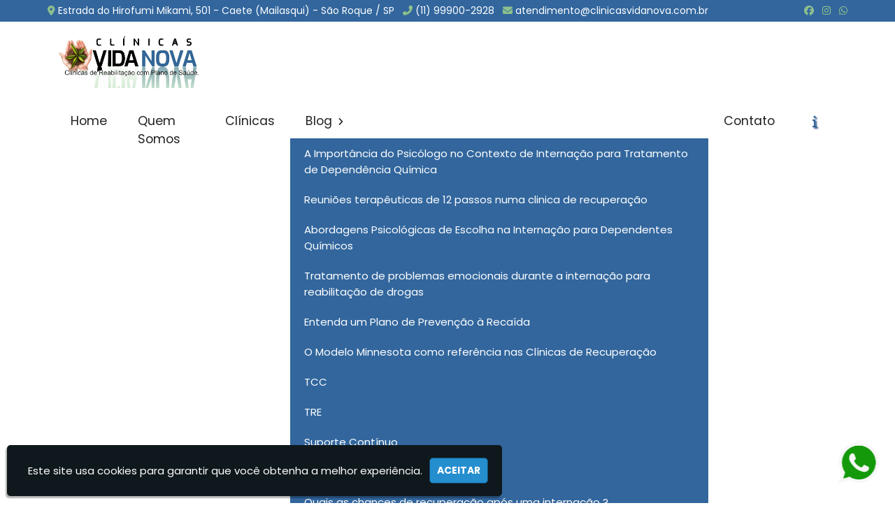

--- FILE ---
content_type: text/html; charset=UTF-8
request_url: https://www.clinicasvidanova.com.br/centro-de-recuperacao-de-drogados-no-jardim-sao-luiz
body_size: 103567
content:
<!DOCTYPE html><html lang="pt-br"><head><meta charset="utf-8"><meta name="viewport" content="width=device-width, initial-scale=1.0"><title>Centro de Recuperação de Drogados no Jardim São Luiz - Clínicas de Recuperação Vida Nova</title><base href="https://www.clinicasvidanova.com.br/"><meta name="description" content=" O objetivo principal é ajudar os pacientes a superar o vício, fornecendo uma combinação de terapias médicas, psicológicas e sociais"><meta name="keywords" content="Centro de Recuperação de Drogados no Jardim São Luiz"><meta name="ICBM" content="-23.613179113555287, -47.06893585578735"><meta name="robots" content="index,follow"><meta name="rating" content="General"><meta name="revisit-after" content="7 days"><meta name="author" content="Clínicas de Recuperação Vida Nova"><link rel="canonical" href="https://www.clinicasvidanova.com.br/centro-de-recuperacao-de-drogados-no-jardim-sao-luiz"><link rel="shortcut icon" href="https://www.clinicasvidanova.com.br/imagens/favicon.png"><meta property="og:locale" content="pt_BR"><meta property="og:region" content="Brasil"><meta property="og:title" content="Centro de Recuperação de Drogados no Jardim São Luiz"><meta property="og:image" content="https://www.clinicasvidanova.com.br/imagens/thumbs/centro-de-recuperacao-de-drogados-no-jardim-sao-luiz.jpg"><meta property="og:url" content="https://www.clinicasvidanova.com.br/centro-de-recuperacao-de-drogados-no-jardim-sao-luiz"><meta property="og:description" content=" O objetivo principal é ajudar os pacientes a superar o vício, fornecendo uma combinação de terapias médicas, psicológicas e sociais"><meta property="og:site_name" content="Clínicas de Recuperação Vida Nova"><meta property="og:type" content="website"><meta name="geo.position" content="-23.613179113555287, -47.06893585578735"><meta name="geo.placename" content="São Paulo-SP"><meta name="geo.region" content="SP-BR"><meta name="twitter:card" content="summary"><meta name="twitter:url" content="https://www.clinicasvidanova.com.br/centro-de-recuperacao-de-drogados-no-jardim-sao-luiz"><meta name="twitter:title" content="Centro de Recuperação de Drogados no Jardim São Luiz"><meta name="twitter:description" content=" O objetivo principal é ajudar os pacientes a superar o vício, fornecendo uma combinação de terapias médicas, psicológicas e sociais"><script src="https://kit.fontawesome.com/76cc86e992.js" crossorigin="anonymous"></script><meta name="twitter:image" content="https://www.clinicasvidanova.com.br/imagens/thumbs/centro-de-recuperacao-de-drogados-no-jardim-sao-luiz.jpg"><script type="application/ld+json">{"@context":"http://schema.org","@type":"LocalBusiness","name":"Clínicas de Recuperação Vida Nova","image":"https://www.clinicasvidanova.com.br/imagens/logo.png.png","telephone":["(11) 99900-2928","(11) 99900-2928"],"email":"atendimento@clinicasvidanova.com.br","address":{"@type":"PostalAddress","streetAddress":"Estrada do Hirofumi Mikami, 501","addressLocality":"Caete (Mailasqui)","addressRegion":"São Roque","postalCode":"18143-303"},"url":"https://www.clinicasvidanova.com.br/"}</script><script type="application/ld+json">{"@context":"http://schema.org","@type":"Article","name":"Centro de Recuperação de Drogados no Jardim São Luiz","headline":"Centro de Recuperação de Drogados no Jardim São Luiz","author":[{"@type":"Person","name":"Clínicas de Recuperação Vida Nova"},{"@type":"Person","name":"Busca Orgânica"}],"datePublished":"18/04/2024","image":"https://www.clinicasvidanova.com.br/imagens/thumbs/centro-de-recuperacao-de-drogados-no-jardim-sao-luiz.jpg","articleSection":"Centro de Recuperação de Drogados no Jardim São Luiz - Clínicas de Recuperação Vida Nova","articleBody":" O objetivo principal é ajudar os pacientes a superar o vício, fornecendo uma combinação de terapias médicas, psicológicas e sociais","url":"https://www.clinicasvidanova.com.br/centro-de-recuperacao-de-drogados-no-jardim-sao-luiz","publisher":{"@type":"Organization","name":"Busca Orgânica","logo":{"@type":"ImageObject","name":"Clínicas de Recuperação Vida Nova","url":"https://www.clinicasvidanova.com.br/imagens/logo.png"},"image":"https://www.clinicasvidanova.com.br/imagens/logo-buscaorganica.png.png"},"dateModified":"18/04/2024","mainEntityOfPage": {"@type": "WebPage","@id": "https://www.clinicasvidanova.com.br/"}}</script><script type="application/ld+json">{"@context":"http://schema.org","@type":"Organization","url":"https://www.clinicasvidanova.com.br/","logo":{"@type":"ImageObject","name":"Clínicas de Recuperação Vida Nova","url":"https://www.clinicasvidanova.com.br/imagens/logo.png"},"contactPoint":[{"@type":"ContactPoint","telephone":"+55 (11) 99900-2928","contactType":"customer service"},{"@type":"ContactPoint","telephone":"+55 (11) 99900-2928","contactType":"customer service"}]}</script><script type="application/ld+json">{"@context":"http://schema.org","@type":"Person","name":"Clínicas de Recuperação Vida Nova","url":"https://www.clinicasvidanova.com.br/","sameAs":["https://www.facebook.com/clinicasvidanova//","https://www.instagram.com/vidanovaclinicas//"]}</script>   <script type="application/ld+json">{"@context": "https://schema.org","@type": "BreadcrumbList","itemListElement": [{"@type": "ListItem","position": 1,"name": "Centro de Recuperação de Drogados no Jardim São Luiz","item": "https://www.clinicasvidanova.com.br/"},{"@type": "ListItem","position": 2,"name": "Centro de Recuperação de Drogados no Jardim São Luiz","item": "https://www.clinicasvidanova.com.br/centro-de-recuperacao-de-drogados-no-jardim-sao-luiz"}]}</script><!-- Desenvolvido por Busca Orgânica | Site: www.buscaorganica.com.br | Email: contato@buscaorganica.com.br --><style>.erros-seo{display: none}html{font-family: var(--font);color: #262626;overflow-x: hidden;scroll-behavior: smooth}body{margin: 0}article,aside,details,figcaption,figure,footer,header,hgroup,main,menu,nav,section,summary{display: block}a{background-color: transparent;transition: 0.2s ease-in-out}a:active,a:hover{outline: 0}b,strong{font-weight: 700;color: #000}h1{font-size: 2em;margin: .67em 0}small{font-size: 80%}img{border: 0}ul{padding: 0;margin: 0;list-style-type: none}hr{box-sizing: content-box;height: 0}pre{overflow: auto}code,kbd,pre,samp{font-family: monospace, monospace;font-size: 1em}button,input,optgroup,select,textarea{color: inherit;font: inherit;margin: 0}button{overflow: visible}button,select{text-transform: none}button,html input[type=button],input[type=reset],input[type=submit]{cursor: pointer}button[disabled],html input[disabled]{cursor: default}input{line-height: normal}input[type=checkbox],input[type=radio]{box-sizing: border-box;padding: 0}input[type=search]{box-sizing: content-box}textarea{overflow: auto}table{border-collapse: collapse;border-spacing: 0}td,th{padding: 0}*{box-sizing: border-box}:after,:before{box-sizing: border-box}button,input,select,textarea{font-family: inherit;font-size: inherit;line-height: inherit}a{text-decoration: none}a:focus,a:active{text-decoration: underline;outline-offset: -2px}img{vertical-align: middle}hr{margin-top: 20px;margin-bottom: 20px;border: 0;border-top: 1px solid #cecece}[role=button]{cursor: pointer}fieldset{padding: 0;margin: 0;border: 0;min-width: 0}legend{display: block;width: 100%;padding: 0;margin-bottom: 20px;font-size: 21px;line-height: inherit;color: #333;border: 0;border-bottom: 1px solid #e5e5e5}label{display: inline-block;max-width: 100%;margin-bottom: 5px;font-weight: 600;font-size: 14px;color: #767676;font-family: var(--font)}input[type=search]{box-sizing: border-box}input[type=checkbox],input[type=radio]{margin: 4px 0 0;margin-top: 1px;line-height: normal}input[type=file]{display: block}input[type=range]{display: block;width: 100%}select[multiple],select[size]{height: auto}input[type=checkbox]:focus,input[type=file]:focus,input[type=radio]:focus{outline-offset: -2px}output{display: block;padding-top: 7px;font-size: 14px;line-height: 1.42857143;color: #555}.form-control{display: block;width: 100%;height: 34px;padding: 6px 12px;font-size: 15px;border: none;background: transparent;border-bottom: 2px solid #eaeaea;outline: none;font-family: var(--font);transition: all .1s linear}.form-group .form-control:focus{border-bottom: 2px solid var(--main)}.form-group .form-control:active label,.form-group .form-control:focus label{color: blue}.form-group .form-control::placeholder{color: #cbcbcb;font-family: var(--font)}.form-control[disabled],.form-control[readonly],fieldset[disabled] .form-control{background-color: #eee;opacity: 1}.form-control[disabled],fieldset[disabled] .form-control{cursor: not-allowed}textarea.form-control{height: auto}.form-group{margin-bottom: 15px}.checkbox,.radio{position: relative;display: block;margin-top: 10px;margin-bottom: 10px}.checkbox label,.radio label{min-height: 20px;padding-left: 20px;margin-bottom: 0;font-weight: 400;cursor: pointer}.checkbox input[type=checkbox],.checkbox-inline input[type=checkbox],.radio input[type=radio],.radio-inline input[type=radio]{position: absolute;margin-left: -20px;margin-top: 4px}fieldset[disabled] input[type=checkbox],fieldset[disabled] input[type=radio],input[type=checkbox].disabled,input[type=checkbox][disabled],input[type=radio].disabled,input[type=radio][disabled]{cursor: not-allowed}.checkbox-inline.disabled,.radio-inline.disabled,fieldset[disabled] .checkbox-inline,fieldset[disabled] .radio-inline{cursor: not-allowed}.checkbox.disabled label,.radio.disabled label,fieldset[disabled] .checkbox label,fieldset[disabled] .radio label{cursor: not-allowed}.form-control-static{padding-top: 7px;padding-bottom: 7px;margin-bottom: 0;min-height: 34px}.form-control-static.input-lg,.form-control-static.input-sm{padding-left: 0;padding-right: 0}.input-sm{height: 30px;padding: 5px 10px;font-size: 12px;line-height: 1.5;border-radius: 3px}select.input-sm{height: 30px;line-height: 30px}select[multiple].input-sm,textarea.input-sm{height: auto}.input-lg{height: 46px;padding: 10px 16px;font-size: 18px;line-height: 1.3333333;border-radius: 6px}select.input-lg{height: 46px;line-height: 46px}select[multiple].input-lg,textarea.input-lg{height: auto}.has-feedback{position: relative}.has-feedback .form-control{padding-right: 42.5px}.has-success .checkbox,.has-success .checkbox-inline,.has-success .control-label,.has-success .radio,.has-success .radio-inline,.has-success.checkbox label,.has-success.checkbox-inline label,.has-success.radio label,.has-success.radio-inline label{color: #3c763d}.has-success .form-control{border-color: #3c763d;box-shadow: inset 0 1px 1px rgba(0, 0, 0, .075)}.has-success .form-control:focus{border-color: #2b542c;box-shadow: inset 0 1px 1px rgba(0, 0, 0, .075), 0 0 6px #67b168}.has-error .checkbox,.has-error .checkbox-inline,.has-error .control-label,.has-error .radio,.has-error .radio-inline,.has-error.checkbox label,.has-error.checkbox-inline label,.has-error.radio label,.has-error.radio-inline label{color: #a94442}.has-error .form-control{border-color: #a94442;box-shadow: inset 0 1px 1px rgba(0, 0, 0, .075)}.has-error .form-control:focus{border-color: #843534;box-shadow: inset 0 1px 1px rgba(0, 0, 0, .075), 0 0 6px #ce8483}.btn{display: inline-block;margin-bottom: 0;font-weight: 400;text-align: center;vertical-align: middle;cursor: pointer;background-image: none;border: 1px solid transparent;white-space: nowrap;padding: 6px 12px;font-size: 14px;line-height: 1.42857143;border-radius: 4px}.btn.active.focus,.btn.active:focus,.btn.focus,.btn:active.focus,.btn:active:focus,.btn:focus{outline-offset: -2px}.btn.focus,.btn:focus,.btn:hover{color: #333;text-decoration: none}.btn.active,.btn:active{outline: 0;background-image: none;box-shadow: inset 0 3px 5px rgba(0, 0, 0, .125)}.btn.disabled,.btn[disabled],fieldset[disabled] .btn{cursor: not-allowed;opacity: .65;box-shadow: none}.btn-default{color: #333;background-color: #fff;border-color: #ccc}.btn-default.focus,.btn-default:focus{color: #333;background-color: #e6e6e6;border-color: #8c8c8c}.btn-default:hover{color: #248ece;background-color: #ececec;border-color: #b7b7b7}.btn-default.active,.btn-default:active,.open>.dropdown-toggle.btn-default{color: #248ece;background-color: #ececec;border-color: #b7b7b7}.btn-default.active.focus,.btn-default.active:focus,.btn-default.active:hover,.btn-default:active.focus,.btn-default:active:focus,.btn-default:active:hover,.open>.dropdown-toggle.btn-default.focus,.open>.dropdown-toggle.btn-default:focus,.open>.dropdown-toggle.btn-default:hover{color: #333;background-color: #d4d4d4;border-color: #8c8c8c}.btn-default.active,.btn-default:active,.open>.dropdown-toggle.btn-default{background-image: none}.btn-default.disabled.focus,.btn-default.disabled:focus,.btn-default.disabled:hover,.btn-default[disabled].focus,.btn-default[disabled]:focus,.btn-default[disabled]:hover,fieldset[disabled] .btn-default.focus,fieldset[disabled] .btn-default:focus,fieldset[disabled] .btn-default:hover{background-color: #fff;border-color: #ccc}.btn-lg{padding: 10px 16px;font-size: 18px;line-height: 1.3333333;border-radius: 6px}.btn-sm{padding: 5px 10px;font-size: 12px;line-height: 1.5;border-radius: 3px}.btn-xs{padding: 1px 5px;font-size: 12px;line-height: 1.5;border-radius: 3px}.btn-block{display: block;width: 100%}.btn-block+.btn-block{margin-top: 5px}input[type=button].btn-block,input[type=reset].btn-block,input[type=submit].btn-block{width: 100%}.fade{opacity: 0;transition: opacity .15s linear}.fade.in{opacity: 1}.collapse{display: none}.collapse.in{display: block}tr.collapse.in{display: table-row}tbody.collapse.in{display: table-row-group}.collapsing{position: relative;height: 0;overflow: hidden;transition-property: height, visibility;transition-timing-function: ease}.modal-open{overflow: hidden}.modal{display: none;overflow: hidden;position: fixed;top: 0;right: 0;bottom: 0;left: 0;z-index: 1050;outline: 0}.modal.fade .modal-dialog{transform: translate(0, -25%);transition: transform .3s ease-out}.modal.in .modal-dialog{transform: translate(0, 0)}.modal-open .modal{overflow-x: hidden;overflow-y: auto}.modal-dialog{position: relative;width: auto;margin: 10px}.modal-content{position: relative;background: rgba(255, 255, 255, 0.98);border: 1px solid rgba(0, 0, 0, .2);border-radius: 6px;box-shadow: 0 3px 9px rgba(0, 0, 0, .5);background-clip: padding-box;outline: 0;color: #000;border-top: solid 5px #3b3b3b}.modal-title i{color: #80aa63;background: #fff;padding: 4px;border-radius: 5px;border: solid 1px #346c1a;font-size: 12px;display: inline-block;margin-right: 10px}.modal-backdrop{position: fixed;top: 0;right: 0;bottom: 0;left: 0;z-index: 1040;background-color: #000}.modal-backdrop.fade{opacity: 0}.modal-backdrop.in{opacity: .5}.modal-header{padding: 15px}.modal-header .close{margin-top: -2px;background: 0 0;border: none;float: right;font-size: 21px;color: #000;padding: 0;font-weight: 700}.modal-title{margin: 0;line-height: 1.42857143}.modal-body{position: relative;padding: 0 15px 15px}.modal-footer{padding: 15px;text-align: right;border-top: 1px solid #e5e5e5}.modal-footer .btn+.btn{margin-left: 5px;margin-bottom: 0}.modal-footer .btn-group .btn+.btn{margin-left: -1px}.modal-footer .btn-block+.btn-block{margin-left: 0}.modal-scrollbar-measure{position: absolute;top: -9999px;width: 50px;height: 50px;overflow: scroll}.text-justify{text-align: justify}.text-center{text-align: center}.text-left{text-align: left}.text-right{text-align: right}.img-responsive{display: block;max-width: 100%;margin: 0 auto}.pull-right{float: right !important}.pull-left{float: left !important}.img-left{float: left;margin: 0 10px 10px 0}.img-right{float: right;margin: 0 0 10px 10px}.red-color{color: red !important}.font-12{font-size: 12px}.none{display: none}.table{display: table}#breadcrumb{margin: 3px 0;display: inline-block;font-size: 12px}#breadcrumb div{display: inline}#breadcrumb a{text-decoration: none}#breadcrumb,#breadcrumb a{color: #6d6d6d}#breadcrumb a:hover{transition: .25s ease-in-out}#breadcrumb a:hover{color: #909090;text-decoration: none}#breadcrumb i{margin-right: 5px}.menu-footer-mobile{display: none;width: 100%;position: fixed;bottom: 0;left: 0;box-shadow: 0 0 10px rgba(0, 0, 0, 0.05);white-space: nowrap;background: var(--secondary);padding: 0;margin: 0}.menu-footer-mobile li{float: left;width: 25%;display: block}.menu-footer-mobile li a,.menu-footer-mobile li button{display: block;text-align: center;color: #333}.menu-footer-mobile li i{padding: 10px 0;font-size: 23px}.menu-footer-mobile li button{border: 0;background: var(--main);color: var(--white);width: 100%}.menu-footer-mobile li a i{color: var(--main)}.block{display: block}.msg-box{position: fixed;z-index: 9991;bottom: 10%;width: 100%;text-align: center}.msg-box .msg{width: 200px;margin: 0 auto;text-align: center;background: #eee;font-size: 15px;padding: 10px;border: solid 1px #ccc;border-radius: 5px;box-shadow: 3px 3px 2px rgba(0, 0, 0, 0.8);font-family: 'borg-bold', sans-serif}.msg.msg-sucesso{background: #00ac4a;color: #fff;border-color: #006a2e}.msg.msg-erro{background: #ff3f2e;color: #fff;border-color: #6a0000}select.form-control.campo-invalido,textarea.form-control.campo-invalido,input.form-control.campo-invalido{border-bottom: solid 1px #ff3f2e}.flex{display: flex;justify-content: center;align-items: center;flex-wrap: wrap;margin-left: -15px;margin-right: -15px}.flexBetween{display: flex;justify-content: space-between;align-items: center;flex-direction: row;flex-wrap: wrap;margin-left: -15px;margin-right: -15px}.a-start{align-items: start}@media screen and (max-width: 768px){.flexBetween{justify-content: center}}.not-a{align-items: unset}.align-self{align-self: center}.sb{justify-content: space-between}.jus-left{justify-content: left}.jus-right{justify-content: right}.no-wp{flex-wrap: nowrap}.rv-lg{flex-wrap: wrap-reverse}@media screen and (max-width: 767px){.rev{flex-wrap: wrap-reverse}}.gap-5{gap: 5px}.gap-10{gap: 10px}.gap-20{gap: 20px}.gap-30{gap: 30px}.gap-40{gap: 40px}.gap-50{gap: 50px}.padding-0{padding: 0}.padding-10{padding: 10px 0}.padding-20{padding: 20px 0}.padding-50{padding: 50px 0}.padding-100{padding: 100px 0}.padding-150{padding: 150px 0}.padding-500{padding: 500px 0}.mauto{margin: 0 auto}.container{margin-right: auto;margin-left: auto;padding-left: 15px;padding-right: 15px}@media (min-width: 48em){.container{width: 90%}}@media (max-width: 641px){.container{width: 80%}}.col-xs-1,.col-sm-1,.col-md-1,.col-lg-1,.col-xs-2,.col-sm-2,.col-md-2,.col-lg-2,.col-xs-3,.col-sm-3,.col-md-3,.col-lg-3,.col-xs-4,.col-sm-4,.col-md-4,.col-lg-4,.col-xs-5,.col-sm-5,.col-md-5,.col-lg-5,.col-xs-6,.col-sm-6,.col-md-6,.col-lg-6,.col-xs-7,.col-sm-7,.col-md-7,.col-lg-7,.col-xs-8,.col-sm-8,.col-md-8,.col-lg-8,.col-xs-9,.col-sm-9,.col-md-9,.col-lg-9,.col-xs-10,.col-sm-10,.col-md-10,.col-lg-10,.col-xs-11,.col-sm-11,.col-md-11,.col-lg-11,.col-xs-12,.col-sm-12,.col-md-12,.col-lg-12{position: relative;min-height: 1px;padding-left: 15px;padding-right: 15px}.col-xs-12{width: 100%}.col-xs-11{width: 91.66666667%}.col-xs-10{width: 83.33333333%}.col-xs-9{width: 75%}.col-xs-8{width: 66.66666667%}.col-xs-7{width: 58.33333333%}.col-xs-6{width: 50%}.col-xs-5{width: 41.66666667%}.col-xs-4{width: 33.33333333%}.col-xs-3{width: 25%}.col-xs-2{width: 16.66666667%}.col-xs-1{width: 8.33333333%}@media (min-width: 768px){.col-sm-12{width: 100%}.col-sm-11{width: 91.66666667%}.col-sm-10{width: 83.33333333%}.col-sm-9{width: 75%}.col-sm-8{width: 66.66666667%}.col-sm-7{width: 58.33333333%}.col-sm-6{width: 50%}.col-sm-5{width: 41.66666667%}.col-sm-4{width: 33.33333333%}.col-sm-3{width: 25%}.col-sm-2{width: 16.66666667%}.col-sm-1{width: 8.33333333%}}@media (min-width: 992px){.col-md-12{width: 100%}.col-md-11{width: 91.66666667%}.col-md-10{width: 83.33333333%}.col-md-9{width: 75%}.col-md-8{width: 66.66666667%}.col-md-7{width: 58.33333333%}.col-md-6{width: 50%}.col-md-5{width: 41.66666667%}.col-md-4{width: 33.33333333%}.col-md-3{width: 25%}.col-md-2{width: 16.66666667%}.col-md-1{width: 8.33333333%}}@media (min-width: 1200px){.col-lg-12{width: 100%}.col-lg-11{width: 91.66666667%}.col-lg-10{width: 83.33333333%}.col-lg-9{width: 75%}.col-lg-8{width: 66.66666667%}.col-lg-7{width: 58.33333333%}.col-lg-6{width: 50%}.col-lg-5{width: 41.66666667%}.col-lg-4{width: 33.33333333%}.col-lg-3{width: 25%}.col-lg-2{width: 16.66666667%}.col-lg-1{width: 8.33333333%}}.nav:after,.nav:before,.modal-header:before,.modal-header:after,.modal-footer:before,.modal-footer:after,.clearfix:before,.clearfix:after,.container:before,.container:after,.container-fluid:before,.container-fluid:after,.row:before,.row:after{content: " ";display: table}.nav:after,.modal-header:after,.modal-footer:after,.clearfix:after,.container:after,.container-fluid:after,.row:after{clear: both}.slicknav_btn .slicknav_icon-bar + .slicknav_icon-bar{margin-top:.188em}.slicknav_menu .slicknav_menutxt{display:block;line-height:1.188em;float:left}.slicknav_menu .slicknav_icon{float: left;width: 100%;height: 100%}.slicknav_menu .slicknav_no-text{margin:0}.slicknav_menu .slicknav_icon-bar{display:block;width:1.125em;height:.125em}.slicknav_menu:before{content:" ";display:table}.slicknav_menu:after{content:" ";display:table;clear:both}.slicknav_nav{clear:both}.slicknav_nav ul{display:block}.slicknav_nav li{display:block}.slicknav_nav .slicknav_arrow{font-size:.8em;margin:0 0 0 .4em}.slicknav_nav .slicknav_item{cursor:pointer}.slicknav_nav .slicknav_item a{display:inline}.slicknav_nav .slicknav_row{display:block}.slicknav_nav a{display:block}.slicknav_nav .slicknav_parent-link a{display:inline}.slicknav_brand{float:left}.slicknav_menu{font-size:16px;box-sizing:border-box;padding:8px;box-shadow: 0px 1px 2px #d0d0d0}.slicknav_menu *{box-sizing:border-box}.slicknav_menu .slicknav_menutxt{color:#fff;font-weight:700;text-shadow:0 1px 3px #000}.slicknav_menu .slicknav_icon-bar{background-color:#fff}.slicknav_nav{color: #fff;margin: 0;padding: 0;list-style: none;overflow: hidden;position: absolute;top: 66px;left: 0;background-color: rgba(0, 0, 0, 0.9);width: 100%;height: 100vh;z-index: 2;text-align: center;text-transform: uppercase;letter-spacing: 1px;line-height: 30px;font-size: 20px;text-shadow: 1px 1px 1px #000}.slicknav_nav ul{list-style:none;overflow:hidden;padding:0;margin:0 0 0 20px}.slicknav_nav .slicknav_row:hover{border-radius:6px;background:#ccc;color:#fff}.slicknav_nav a{padding:8px 0;text-decoration:none;font-size: 16px;font-weight: 500;font-family: 'Poppins', sans-serif}.slicknav_nav a:hover{background: #fff;color: var(--main);border-radius: 0;text-shadow: none}.slicknav_nav .slicknav_txtnode{margin-left:15px}.slicknav_nav .slicknav_item a{padding:0;margin:0}.slicknav_nav .slicknav_parent-link a{padding:0;margin:0}.slicknav_brand{height: 50px}.slicknav_btn{position: relative;display: block;float: right;line-height: 1.125em;cursor: pointer;z-index: 3;margin: 10px 5px 0 0}.slicknav_menu .slicknav_icon-bar{background-color: var(--main);height: 3px;border-radius: 10px;width: 28px;margin: 5px auto;transition: all .4s ease-in-out}.slicknav_menu{background-color: #fff}.slicknav_menu img{max-height: 50px}.slicknav_icon.active .slicknav_icon-bar:nth-child(1){transform: translateY(7px) rotate(404deg)}.slicknav_icon.active .slicknav_icon-bar:nth-child(2){opacity: 0}.slicknav_icon.active .slicknav_icon-bar:nth-child(3){transform: translateY(-9px) rotate(-404deg)}.slicknav_brand a{color: #fff;font-size: 14px;display: block;padding: 0px 5px;font-weight: bold}.slicknav_brand a:active,.slicknav_brand a:hover,.slicknav_brand a:focus{text-decoration: none}.slicknav_menu{display:none}@media screen and (max-width: 768px){.menu{display:none}.slicknav_menu{display:block}}@font-face{font-family: 'Poppins';font-style: normal;font-weight: 200;src: url(https://fonts.gstatic.com/s/poppins/v20/pxiByp8kv8JHgFVrLFj_Z1xlFQ.woff2) format('woff2');unicode-range: U+0000-00FF, U+0131, U+0152-0153, U+02BB-02BC, U+02C6, U+02DA, U+02DC, U+2000-206F, U+2074, U+20AC, U+2122, U+2191, U+2193, U+2212, U+2215, U+FEFF, U+FFFD}@font-face{font-family: 'Poppins';font-style: normal;font-weight: 300;src: url(https://fonts.gstatic.com/s/poppins/v20/pxiByp8kv8JHgFVrLDz8Z1xlFQ.woff2) format('woff2');unicode-range: U+0000-00FF, U+0131, U+0152-0153, U+02BB-02BC, U+02C6, U+02DA, U+02DC, U+2000-206F, U+2074, U+20AC, U+2122, U+2191, U+2193, U+2212, U+2215, U+FEFF, U+FFFD}@font-face{font-family: 'Poppins';font-style: normal;font-weight: 400;src: url(https://fonts.gstatic.com/s/poppins/v20/pxiEyp8kv8JHgFVrJJfecg.woff2) format('woff2');unicode-range: U+0000-00FF, U+0131, U+0152-0153, U+02BB-02BC, U+02C6, U+02DA, U+02DC, U+2000-206F, U+2074, U+20AC, U+2122, U+2191, U+2193, U+2212, U+2215, U+FEFF, U+FFFD}@font-face{font-family: 'Poppins';font-style: normal;font-weight: 500;src: url(https://fonts.gstatic.com/s/poppins/v20/pxiByp8kv8JHgFVrLGT9Z1xlFQ.woff2) format('woff2');unicode-range: U+0000-00FF, U+0131, U+0152-0153, U+02BB-02BC, U+02C6, U+02DA, U+02DC, U+2000-206F, U+2074, U+20AC, U+2122, U+2191, U+2193, U+2212, U+2215, U+FEFF, U+FFFD}@font-face{font-family: 'Poppins';font-style: normal;font-weight: 600;src: url(https://fonts.gstatic.com/s/poppins/v20/pxiByp8kv8JHgFVrLEj6Z1xlFQ.woff2) format('woff2');unicode-range: U+0000-00FF, U+0131, U+0152-0153, U+02BB-02BC, U+02C6, U+02DA, U+02DC, U+2000-206F, U+2074, U+20AC, U+2122, U+2191, U+2193, U+2212, U+2215, U+FEFF, U+FFFD}@font-face{font-family: 'Poppins';font-style: normal;font-weight: 700;src: url(https://fonts.gstatic.com/s/poppins/v20/pxiByp8kv8JHgFVrLCz7Z1xlFQ.woff2) format('woff2');unicode-range: U+0000-00FF, U+0131, U+0152-0153, U+02BB-02BC, U+02C6, U+02DA, U+02DC, U+2000-206F, U+2074, U+20AC, U+2122, U+2191, U+2193, U+2212, U+2215, U+FEFF, U+FFFD}@font-face{font-family: 'Poppins';font-style: normal;font-weight: 800;src: url(https://fonts.gstatic.com/s/poppins/v20/pxiByp8kv8JHgFVrLDD4Z1xlFQ.woff2) format('woff2');unicode-range: U+0000-00FF, U+0131, U+0152-0153, U+02BB-02BC, U+02C6, U+02DA, U+02DC, U+2000-206F, U+2074, U+20AC, U+2122, U+2191, U+2193, U+2212, U+2215, U+FEFF, U+FFFD}@font-face{font-family: 'Poppins';font-style: normal;font-weight: 900;src: url(https://fonts.gstatic.com/s/poppins/v20/pxiByp8kv8JHgFVrLBT5Z1xlFQ.woff2) format('woff2');unicode-range: U+0000-00FF, U+0131, U+0152-0153, U+02BB-02BC, U+02C6, U+02DA, U+02DC, U+2000-206F, U+2074, U+20AC, U+2122, U+2191, U+2193, U+2212, U+2215, U+FEFF, U+FFFD}:root{--font: 'Poppins', sans-serif;--main: #32669d;--main-strong: #041028;--secondary: #91C48BF5;--grey: #7A7A7A;--black: #222;--white: #FFF;--dark-white: #F7F7F7;--bradius: 16px}body{position: relative}::-webkit-scrollbar{width: 9px}::-webkit-scrollbar-track{background: #f4f4f4}::-webkit-scrollbar-thumb{background-color: #b6cedd;border-radius: 0}header .top-header ul{list-style-type: none;padding: 0}header .top-header{background: var(--main);font-size: 14px;color: #fff}header .top-header ul:last-child{text-align: right}header .top-header ul li{display: inline-block;padding: 5px 4px}header .top-header ul li a{color: #fff}header .top-header ul li a:hover{color: rgb(232, 232, 232)}header .top-header i{color: var(--secondary)}.scroll{margin-top: -25px;background: none !important}.scroll-sm{margin-top: -45px;background: none !important}header{padding: 0;position: fixed;width: 100%;top: 0;z-index: 100;transition: .25s ease-in-out}header .header-container-main{display: flex;justify-content: space-between;align-items: center;flex-wrap: wrap;width: 90%;padding: 0 15px;margin: 0 auto;transition: .4s ease-in-out}@media screen and (max-width: 1085px){header .header-container-main{justify-content: center;width: 100%}}.header-background{background: #FFF;box-shadow: 0px 6px 10px -2px rgb(0 0 0 / 30%)}header .logo{width: 210px;margin: 15px 0}header .logo a{display: block;text-decoration: none}.menu{display: flex}.menu-list{display: flex;padding: 0;margin: 0}.menu .menu-list,.menu .sub-menu{list-style: none}.menu a{color: #222;text-decoration: none;display: block;cursor: pointer}.menu>.menu-list>li{display: inline;position: relative;padding: 7px 0}.menu>.menu-list>li>a{display: inline-block;padding: 10px 20px;margin: 0;border-radius: var(--bradius);border: 2px solid transparent;font-size: 1.1rem;transition: 0.2s ease-in-out}.menu>.menu-list>li:not(li.linfo):hover>a{background: none;transform: translateY(-5px);background: var(--main);color: var(--white) !important}.menu>.menu-list>li.linfo:hover>.sub-menu{opacity: 1;height: 46vh}.menu>.menu-list>li.linfo>.sub-menu{position: absolute;left: -65px;min-width: 200px;z-index: 100;padding: 0;height: 0;overflow-y: scroll;border-radius: var(--bradius);opacity: 0;transition: 0.25s ease-in-out;box-shadow: rgba(50, 50, 93, 0.25) 0px 50px 100px -20px, rgba(0, 0, 0, 0.3) 0px 30px 60px -30px}.menu>.menu-list>li:hover>.sub-menu{opacity: 1;visibility: visible}.menu>.menu-list>li:not(li.linfo)>.sub-menu{position: absolute;height: 300px;overflow: auto;left: -65px;min-width: 200px;z-index: 100;padding: 0;opacity: 0;visibility: hidden;transition: 0.25s ease-in-out;box-shadow: rgba(50, 50, 93, 0.25) 0px 50px 100px -20px, rgba(0, 0, 0, 0.3) 0px 30px 60px -30px;border-radius: var(--bradius) 10px;width: 300px}.menu>.menu-list>li:not(li.linfo)>.sub-menu>li:first-child>a{border-radius: var(--bradius) 0 0 0}.menu>.menu-list>li:not(li.linfo)>.sub-menu>li:last-child>a{border-radius: 0 0 var(--bradius) var(--bradius)}.menu>.menu-list>li:not(li.linfo):hover>.sub-menu{visibility: visible;opacity: 1}.menu>.menu-list>li>.sub-menu>li>a{padding: 10px 20px;background: var(--main);color: var(--white) !important;transition: 0.25s ease-in-out;font-size: 15px}.menu>.menu-list>li>.sub-menu>li:hover>a{background: var(--secondary);color: var(--white) !important}.menu>.menu-list>li>a>i.fa{color: var(--main);text-shadow: 2px 2px 2px #37538a;border-radius: 100%;padding: 5px 10px;transition: .25s ease-in-out}.menu>.menu-list>li:hover>a>i.fa{background: var(--secondary)}header .info{margin-left: 3px;font-size: 0.8rem;transition: 0.25s ease-in-out}.menu>.menu-list>li:hover i:not(i.linfo-i){transform: rotate(90deg);color: var(--main-dark)}.slicknav_open ul{height: 25vh;overflow-y: scroll}.slicknav_open ul a{color: var(--main-light)}.slicknav_nav a{transition: 0.2s ease-in-out;border-radius: 8px;color: #FFF;width: 100%;margin: 0 auto}.slicknav_nav a:hover{background: var(--main);color: #FFF;width: 100%;margin: 0 auto}.outras-paginas ul li{list-style-type: none;font-size: 12px;display: inline-block;margin: 0px 15px 0 0}.outras-paginas ul{padding: 0 12px;margin: 0 0 10px;height: 150px;overflow-y: scroll}.outras-paginas ul li a{color: #777}.outras-paginas h3{color: var(--main);font-size: 23px;line-height: 44px;font-weight: 600;position: relative;text-transform: uppercase;margin: 20px 0}.outras-paginas span{color: var(--secondary)}footer{padding: 30px 15px;background-color: var(--main);color: #fff}footer h4{font-size: 14px;letter-spacing: .06rem;color: var(--secondary)}footer a{color: #fff;transition: .25s ease-in-out}footer a:hover{color: #CCC}footer i{transition: .25s ease-in-out;color: var(--secondary)}footer .info{font-size: .8rem;margin-right: 3px}footer li{word-break: break-all}footer li:hover i{color: #CCC}footer ul{line-height: 1.5}footer ul li i,footer p i:not(p.slogan-footer i){margin-right: 5px}footer .footer-copyright{padding: 5px 0}footer .footer-copyright a{text-decoration: none}footer .footer-selos{padding: 5px 0;text-align: right}footer .footer-selos .container{border-top: solid 1px #222}footer .footer-selos a{text-decoration: none;vertical-align: top}.footer-empresa{text-align: left;font-size: 13px;font-weight: 300;padding-top: 10px}.logo-footer img{background: #f4f4f44f;border-radius: 5px;margin-top: 5px;transition: 0.1s ease-in-out}.logo-footer img:hover{margin-top: 0px}.selos{display: inline-block;transition: ease 300ms all;padding: 5px;margin-top: 5px}.selos-validacao{margin: 2px;display: inline-block}.selos:hover .hidden-selos{opacity: 1;transition: ease 300ms all}#basic-content{padding: 3em 0em}#basic-content h2{color: var(--main);text-align: center}#basic-content hr{border: 2px solid var(--secondary);width: 100px}.selos:hover{background: #141414;border-radius: 4px;box-shadow: 1px 1px 1px #2a2a2a}.selos>a{transition: ease 300ms all}.selos:hover>a{margin: 0 15px;display: inline-block;transition: ease 300ms all}.selos i.fa-sitemap{padding: 5px;border-radius: 5px}.selos-validacao img{border-radius: 4px 0 0 4px}.hidden-selos{overflow: hidden;opacity: 0;display: inline-block;margin-bottom: -5px}@media screen and (max-width:40em){.menu-footer-mobile{display: block;z-index: 20}footer .footer-selos{padding: 5px 0;text-align: center}.selos{padding: 5px 0 30px}footer{margin-bottom: 49px}}@media (min-width: 768px){.modal-dialog{width: 600px;margin: 30px auto}.modal-content{box-shadow: 0 5px 15px rgba(0, 0, 0, 0.5)}.modal-sm{width: 300px}}@media (min-width: 992px){.modal-lg{width: 900px}}h1,h2,h3,h4,main p{margin: 15px 0}main{margin-top: 135px;transition: .25s ease-in-out}section .container{position: relative}h1,h2,h3,h4,h5,h6,a,ul,p,label{font-family: var(--font)}.btn-more{margin-top: 35px}.btn-more a{color: var(--black);background: var(--main);border: 2px solid var(--main);border-radius: var(--bradius);font-size: 1.3rem;padding: 9px 22px;transition: .25s ease-in-out}.btn-more a:hover{color: var(--white);background: none;padding: 12px 25px;transform: translateY(-10px)}.fa-phone-volume{transform: rotate(-45deg)}.bg-escuro{background: #eee}.w-100p{width: 100%}.display-table{display: table}.display-none{display: none}.table-fixed{table-layout: fixed}.td{display: table-cell}.bold{font-weight: bold}.italic{font-style: italic}ul.marked{list-style-type: disc;margin-left: 15px;line-height: 2}.align-center{text-align: center}.align-right{text-align: right}.align-left{text-align: left}.opacity-0{opacity: 0}@media screen and (max-width: 40em){.box-btn-modal-orcamento,.header-container-main{display: none}.display-table .td{display: block}aside{display: none}footer{text-align: center;margin-bottom: 45px}header .top-header ul:last-child{text-align: center}header .top-header ul:last-child{justify-content: center}main{margin-top: 123px}}@media screen and (min-width: 40em){.top-header .top{width: 50%}}@media screen and (max-width: 768px){header .top-header .contatos-top-header{display: none}.box-btn-modal-orcamento, .header-container-main{display: none !important}}@media screen and (min-width: 40em) and (max-width: 991px){main{margin-top: 160px}}.pagina-focus > a{background: none;color: var(--main)}.fa,.fab,.fad,.fal,.far,.fas{display:inline-block;font-style:normal;font-variant:normal;text-rendering:auto;line-height:1}.fa-lg{font-size:1.33333em;line-height:.75em;vertical-align:-.0667em}.fa-xs{font-size:.75em}.fa-sm{font-size:.875em}.fa-1x{font-size:1em}.fa-2x{font-size:2em}.fa-3x{font-size:3em}.fa-4x{font-size:4em}.fa-5x{font-size:5em}.fa-6x{font-size:6em}.fa-7x{font-size:7em}.fa-8x{font-size:8em}.fa-9x{font-size:9em}.fa-10x{font-size:10em}.fa-fw{text-align:center;width:1.25em}.fa-ul{list-style-type:none;margin-left:2.5em;padding-left:0}.fa-ul>li{position:relative}.fa-li{left:-2em;position:absolute;text-align:center;width:2em;line-height:inherit}.fa-border{border:.08em solid #eee;border-radius:.1em;padding:.2em .25em .15em}.fa-pull-left{float:left}.fa-pull-right{float:right}.fa.fa-pull-left,.fab.fa-pull-left,.fal.fa-pull-left,.far.fa-pull-left,.fas.fa-pull-left{margin-right:.3em}.fa.fa-pull-right,.fab.fa-pull-right,.fal.fa-pull-right,.far.fa-pull-right,.fas.fa-pull-right{margin-left:.3em}.fa-spin{animation:fa-spin 2s linear infinite}.fa-pulse{animation:fa-spin 1s steps(8) infinite}@keyframes fa-spin{0%{transform:rotate(0deg)}to{transform:rotate(1turn)}}.fa-rotate-90{transform:rotate(90deg)}.fa-rotate-180{transform:rotate(180deg)}.fa-rotate-270{transform:rotate(270deg)}.fa-flip-horizontal{transform:scaleX(-1)}.fa-flip-vertical{transform:scaleY(-1)}.fa-flip-both,.fa-flip-horizontal.fa-flip-vertical{transform:scale(-1)}:root .fa-flip-both,:root .fa-flip-horizontal,:root .fa-flip-vertical,:root .fa-rotate-90,:root .fa-rotate-180,:root .fa-rotate-270{filter:none}.fa-stack{display:inline-block;height:2em;line-height:2em;position:relative;vertical-align:middle;width:2.5em}.fa-stack-1x,.fa-stack-2x{left:0;position:absolute;text-align:center;width:100%}.fa-stack-1x{line-height:inherit}.fa-stack-2x{font-size:2em}.fa-inverse{color:#fff}.fa-500px:before{content:"\f26e"}.fa-accessible-icon:before{content:"\f368"}.fa-accusoft:before{content:"\f369"}.fa-acquisitions-incorporated:before{content:"\f6af"}.fa-ad:before{content:"\f641"}.fa-address-book:before{content:"\f2b9"}.fa-address-card:before{content:"\f2bb"}.fa-adjust:before{content:"\f042"}.fa-adn:before{content:"\f170"}.fa-adversal:before{content:"\f36a"}.fa-affiliatetheme:before{content:"\f36b"}.fa-air-freshener:before{content:"\f5d0"}.fa-airbnb:before{content:"\f834"}.fa-algolia:before{content:"\f36c"}.fa-align-center:before{content:"\f037"}.fa-align-justify:before{content:"\f039"}.fa-align-left:before{content:"\f036"}.fa-align-right:before{content:"\f038"}.fa-alipay:before{content:"\f642"}.fa-allergies:before{content:"\f461"}.fa-amazon:before{content:"\f270"}.fa-amazon-pay:before{content:"\f42c"}.fa-ambulance:before{content:"\f0f9"}.fa-american-sign-language-interpreting:before{content:"\f2a3"}.fa-amilia:before{content:"\f36d"}.fa-anchor:before{content:"\f13d"}.fa-android:before{content:"\f17b"}.fa-angellist:before{content:"\f209"}.fa-angle-double-down:before{content:"\f103"}.fa-angle-double-left:before{content:"\f100"}.fa-angle-double-right:before{content:"\f101"}.fa-angle-double-up:before{content:"\f102"}.fa-angle-down:before{content:"\f107"}.fa-angle-left:before{content:"\f104"}.fa-angle-right:before{content:"\f105"}.fa-angle-up:before{content:"\f106"}.fa-angry:before{content:"\f556"}.fa-angrycreative:before{content:"\f36e"}.fa-angular:before{content:"\f420"}.fa-ankh:before{content:"\f644"}.fa-app-store:before{content:"\f36f"}.fa-app-store-ios:before{content:"\f370"}.fa-apper:before{content:"\f371"}.fa-apple:before{content:"\f179"}.fa-apple-alt:before{content:"\f5d1"}.fa-apple-pay:before{content:"\f415"}.fa-archive:before{content:"\f187"}.fa-archway:before{content:"\f557"}.fa-arrow-alt-circle-down:before{content:"\f358"}.fa-arrow-alt-circle-left:before{content:"\f359"}.fa-arrow-alt-circle-right:before{content:"\f35a"}.fa-arrow-alt-circle-up:before{content:"\f35b"}.fa-arrow-circle-down:before{content:"\f0ab"}.fa-arrow-circle-left:before{content:"\f0a8"}.fa-arrow-circle-right:before{content:"\f0a9"}.fa-arrow-circle-up:before{content:"\f0aa"}.fa-arrow-down:before{content:"\f063"}.fa-arrow-left:before{content:"\f060"}.fa-arrow-right:before{content:"\f061"}.fa-arrow-up:before{content:"\f062"}.fa-arrows-alt:before{content:"\f0b2"}.fa-arrows-alt-h:before{content:"\f337"}.fa-arrows-alt-v:before{content:"\f338"}.fa-artstation:before{content:"\f77a"}.fa-assistive-listening-systems:before{content:"\f2a2"}.fa-asterisk:before{content:"\f069"}.fa-asymmetrik:before{content:"\f372"}.fa-at:before{content:"\f1fa"}.fa-atlas:before{content:"\f558"}.fa-atlassian:before{content:"\f77b"}.fa-atom:before{content:"\f5d2"}.fa-audible:before{content:"\f373"}.fa-audio-description:before{content:"\f29e"}.fa-autoprefixer:before{content:"\f41c"}.fa-avianex:before{content:"\f374"}.fa-aviato:before{content:"\f421"}.fa-award:before{content:"\f559"}.fa-aws:before{content:"\f375"}.fa-baby:before{content:"\f77c"}.fa-baby-carriage:before{content:"\f77d"}.fa-backspace:before{content:"\f55a"}.fa-backward:before{content:"\f04a"}.fa-bacon:before{content:"\f7e5"}.fa-bacteria:before{content:"\e059"}.fa-bacterium:before{content:"\e05a"}.fa-bahai:before{content:"\f666"}.fa-balance-scale:before{content:"\f24e"}.fa-balance-scale-left:before{content:"\f515"}.fa-balance-scale-right:before{content:"\f516"}.fa-ban:before{content:"\f05e"}.fa-band-aid:before{content:"\f462"}.fa-bandcamp:before{content:"\f2d5"}.fa-barcode:before{content:"\f02a"}.fa-bars:before{content:"\f0c9"}.fa-baseball-ball:before{content:"\f433"}.fa-basketball-ball:before{content:"\f434"}.fa-bath:before{content:"\f2cd"}.fa-battery-empty:before{content:"\f244"}.fa-battery-full:before{content:"\f240"}.fa-battery-half:before{content:"\f242"}.fa-battery-quarter:before{content:"\f243"}.fa-battery-three-quarters:before{content:"\f241"}.fa-battle-net:before{content:"\f835"}.fa-bed:before{content:"\f236"}.fa-beer:before{content:"\f0fc"}.fa-behance:before{content:"\f1b4"}.fa-behance-square:before{content:"\f1b5"}.fa-bell:before{content:"\f0f3"}.fa-bell-slash:before{content:"\f1f6"}.fa-bezier-curve:before{content:"\f55b"}.fa-bible:before{content:"\f647"}.fa-bicycle:before{content:"\f206"}.fa-biking:before{content:"\f84a"}.fa-bimobject:before{content:"\f378"}.fa-binoculars:before{content:"\f1e5"}.fa-biohazard:before{content:"\f780"}.fa-birthday-cake:before{content:"\f1fd"}.fa-bitbucket:before{content:"\f171"}.fa-bitcoin:before{content:"\f379"}.fa-bity:before{content:"\f37a"}.fa-black-tie:before{content:"\f27e"}.fa-blackberry:before{content:"\f37b"}.fa-blender:before{content:"\f517"}.fa-blender-phone:before{content:"\f6b6"}.fa-blind:before{content:"\f29d"}.fa-blog:before{content:"\f781"}.fa-blogger:before{content:"\f37c"}.fa-blogger-b:before{content:"\f37d"}.fa-bluetooth:before{content:"\f293"}.fa-bluetooth-b:before{content:"\f294"}.fa-bold:before{content:"\f032"}.fa-bolt:before{content:"\f0e7"}.fa-bomb:before{content:"\f1e2"}.fa-bone:before{content:"\f5d7"}.fa-bong:before{content:"\f55c"}.fa-book:before{content:"\f02d"}.fa-book-dead:before{content:"\f6b7"}.fa-book-medical:before{content:"\f7e6"}.fa-book-open:before{content:"\f518"}.fa-book-reader:before{content:"\f5da"}.fa-bookmark:before{content:"\f02e"}.fa-bootstrap:before{content:"\f836"}.fa-border-all:before{content:"\f84c"}.fa-border-none:before{content:"\f850"}.fa-border-style:before{content:"\f853"}.fa-bowling-ball:before{content:"\f436"}.fa-box:before{content:"\f466"}.fa-box-open:before{content:"\f49e"}.fa-box-tissue:before{content:"\e05b"}.fa-boxes:before{content:"\f468"}.fa-braille:before{content:"\f2a1"}.fa-brain:before{content:"\f5dc"}.fa-bread-slice:before{content:"\f7ec"}.fa-briefcase:before{content:"\f0b1"}.fa-briefcase-medical:before{content:"\f469"}.fa-broadcast-tower:before{content:"\f519"}.fa-broom:before{content:"\f51a"}.fa-brush:before{content:"\f55d"}.fa-btc:before{content:"\f15a"}.fa-buffer:before{content:"\f837"}.fa-bug:before{content:"\f188"}.fa-building:before{content:"\f1ad"}.fa-bullhorn:before{content:"\f0a1"}.fa-bullseye:before{content:"\f140"}.fa-burn:before{content:"\f46a"}.fa-buromobelexperte:before{content:"\f37f"}.fa-bus:before{content:"\f207"}.fa-bus-alt:before{content:"\f55e"}.fa-business-time:before{content:"\f64a"}.fa-buy-n-large:before{content:"\f8a6"}.fa-buysellads:before{content:"\f20d"}.fa-calculator:before{content:"\f1ec"}.fa-calendar:before{content:"\f133"}.fa-calendar-alt:before{content:"\f073"}.fa-calendar-check:before{content:"\f274"}.fa-calendar-day:before{content:"\f783"}.fa-calendar-minus:before{content:"\f272"}.fa-calendar-plus:before{content:"\f271"}.fa-calendar-times:before{content:"\f273"}.fa-calendar-week:before{content:"\f784"}.fa-camera:before{content:"\f030"}.fa-camera-retro:before{content:"\f083"}.fa-campground:before{content:"\f6bb"}.fa-canadian-maple-leaf:before{content:"\f785"}.fa-candy-cane:before{content:"\f786"}.fa-cannabis:before{content:"\f55f"}.fa-capsules:before{content:"\f46b"}.fa-car:before{content:"\f1b9"}.fa-car-alt:before{content:"\f5de"}.fa-car-battery:before{content:"\f5df"}.fa-car-crash:before{content:"\f5e1"}.fa-car-side:before{content:"\f5e4"}.fa-caravan:before{content:"\f8ff"}.fa-caret-down:before{content:"\f0d7"}.fa-caret-left:before{content:"\f0d9"}.fa-caret-right:before{content:"\f0da"}.fa-caret-square-down:before{content:"\f150"}.fa-caret-square-left:before{content:"\f191"}.fa-caret-square-right:before{content:"\f152"}.fa-caret-square-up:before{content:"\f151"}.fa-caret-up:before{content:"\f0d8"}.fa-carrot:before{content:"\f787"}.fa-cart-arrow-down:before{content:"\f218"}.fa-cart-plus:before{content:"\f217"}.fa-cash-register:before{content:"\f788"}.fa-cat:before{content:"\f6be"}.fa-cc-amazon-pay:before{content:"\f42d"}.fa-cc-amex:before{content:"\f1f3"}.fa-cc-apple-pay:before{content:"\f416"}.fa-cc-diners-club:before{content:"\f24c"}.fa-cc-discover:before{content:"\f1f2"}.fa-cc-jcb:before{content:"\f24b"}.fa-cc-mastercard:before{content:"\f1f1"}.fa-cc-paypal:before{content:"\f1f4"}.fa-cc-stripe:before{content:"\f1f5"}.fa-cc-visa:before{content:"\f1f0"}.fa-centercode:before{content:"\f380"}.fa-centos:before{content:"\f789"}.fa-certificate:before{content:"\f0a3"}.fa-chair:before{content:"\f6c0"}.fa-chalkboard:before{content:"\f51b"}.fa-chalkboard-teacher:before{content:"\f51c"}.fa-charging-station:before{content:"\f5e7"}.fa-chart-area:before{content:"\f1fe"}.fa-chart-bar:before{content:"\f080"}.fa-chart-line:before{content:"\f201"}.fa-chart-pie:before{content:"\f200"}.fa-check:before{content:"\f00c"}.fa-check-circle:before{content:"\f058"}.fa-check-double:before{content:"\f560"}.fa-check-square:before{content:"\f14a"}.fa-cheese:before{content:"\f7ef"}.fa-chess:before{content:"\f439"}.fa-chess-bishop:before{content:"\f43a"}.fa-chess-board:before{content:"\f43c"}.fa-chess-king:before{content:"\f43f"}.fa-chess-knight:before{content:"\f441"}.fa-chess-pawn:before{content:"\f443"}.fa-chess-queen:before{content:"\f445"}.fa-chess-rook:before{content:"\f447"}.fa-chevron-circle-down:before{content:"\f13a"}.fa-chevron-circle-left:before{content:"\f137"}.fa-chevron-circle-right:before{content:"\f138"}.fa-chevron-circle-up:before{content:"\f139"}.fa-chevron-down:before{content:"\f078"}.fa-chevron-left:before{content:"\f053"}.fa-chevron-right:before{content:"\f054"}.fa-chevron-up:before{content:"\f077"}.fa-child:before{content:"\f1ae"}.fa-chrome:before{content:"\f268"}.fa-chromecast:before{content:"\f838"}.fa-church:before{content:"\f51d"}.fa-circle:before{content:"\f111"}.fa-circle-notch:before{content:"\f1ce"}.fa-city:before{content:"\f64f"}.fa-clinic-medical:before{content:"\f7f2"}.fa-clipboard:before{content:"\f328"}.fa-clipboard-check:before{content:"\f46c"}.fa-clipboard-list:before{content:"\f46d"}.fa-clock:before{content:"\f017"}.fa-clone:before{content:"\f24d"}.fa-closed-captioning:before{content:"\f20a"}.fa-cloud:before{content:"\f0c2"}.fa-cloud-download-alt:before{content:"\f381"}.fa-cloud-meatball:before{content:"\f73b"}.fa-cloud-moon:before{content:"\f6c3"}.fa-cloud-moon-rain:before{content:"\f73c"}.fa-cloud-rain:before{content:"\f73d"}.fa-cloud-showers-heavy:before{content:"\f740"}.fa-cloud-sun:before{content:"\f6c4"}.fa-cloud-sun-rain:before{content:"\f743"}.fa-cloud-upload-alt:before{content:"\f382"}.fa-cloudflare:before{content:"\e07d"}.fa-cloudscale:before{content:"\f383"}.fa-cloudsmith:before{content:"\f384"}.fa-cloudversify:before{content:"\f385"}.fa-cocktail:before{content:"\f561"}.fa-code:before{content:"\f121"}.fa-code-branch:before{content:"\f126"}.fa-codepen:before{content:"\f1cb"}.fa-codiepie:before{content:"\f284"}.fa-coffee:before{content:"\f0f4"}.fa-cog:before{content:"\f013"}.fa-cogs:before{content:"\f085"}.fa-coins:before{content:"\f51e"}.fa-columns:before{content:"\f0db"}.fa-comment:before{content:"\f075"}.fa-comment-alt:before{content:"\f27a"}.fa-comment-dollar:before{content:"\f651"}.fa-comment-dots:before{content:"\f4ad"}.fa-comment-medical:before{content:"\f7f5"}.fa-comment-slash:before{content:"\f4b3"}.fa-comments:before{content:"\f086"}.fa-comments-dollar:before{content:"\f653"}.fa-compact-disc:before{content:"\f51f"}.fa-compass:before{content:"\f14e"}.fa-compress:before{content:"\f066"}.fa-compress-alt:before{content:"\f422"}.fa-compress-arrows-alt:before{content:"\f78c"}.fa-concierge-bell:before{content:"\f562"}.fa-confluence:before{content:"\f78d"}.fa-connectdevelop:before{content:"\f20e"}.fa-contao:before{content:"\f26d"}.fa-cookie:before{content:"\f563"}.fa-cookie-bite:before{content:"\f564"}.fa-copy:before{content:"\f0c5"}.fa-copyright:before{content:"\f1f9"}.fa-cotton-bureau:before{content:"\f89e"}.fa-couch:before{content:"\f4b8"}.fa-cpanel:before{content:"\f388"}.fa-creative-commons:before{content:"\f25e"}.fa-creative-commons-by:before{content:"\f4e7"}.fa-creative-commons-nc:before{content:"\f4e8"}.fa-creative-commons-nc-eu:before{content:"\f4e9"}.fa-creative-commons-nc-jp:before{content:"\f4ea"}.fa-creative-commons-nd:before{content:"\f4eb"}.fa-creative-commons-pd:before{content:"\f4ec"}.fa-creative-commons-pd-alt:before{content:"\f4ed"}.fa-creative-commons-remix:before{content:"\f4ee"}.fa-creative-commons-sa:before{content:"\f4ef"}.fa-creative-commons-sampling:before{content:"\f4f0"}.fa-creative-commons-sampling-plus:before{content:"\f4f1"}.fa-creative-commons-share:before{content:"\f4f2"}.fa-creative-commons-zero:before{content:"\f4f3"}.fa-credit-card:before{content:"\f09d"}.fa-critical-role:before{content:"\f6c9"}.fa-crop:before{content:"\f125"}.fa-crop-alt:before{content:"\f565"}.fa-cross:before{content:"\f654"}.fa-crosshairs:before{content:"\f05b"}.fa-crow:before{content:"\f520"}.fa-crown:before{content:"\f521"}.fa-crutch:before{content:"\f7f7"}.fa-css3:before{content:"\f13c"}.fa-css3-alt:before{content:"\f38b"}.fa-cube:before{content:"\f1b2"}.fa-cubes:before{content:"\f1b3"}.fa-cut:before{content:"\f0c4"}.fa-cuttlefish:before{content:"\f38c"}.fa-d-and-d:before{content:"\f38d"}.fa-d-and-d-beyond:before{content:"\f6ca"}.fa-dailymotion:before{content:"\e052"}.fa-dashcube:before{content:"\f210"}.fa-database:before{content:"\f1c0"}.fa-deaf:before{content:"\f2a4"}.fa-deezer:before{content:"\e077"}.fa-delicious:before{content:"\f1a5"}.fa-democrat:before{content:"\f747"}.fa-deploydog:before{content:"\f38e"}.fa-deskpro:before{content:"\f38f"}.fa-desktop:before{content:"\f108"}.fa-dev:before{content:"\f6cc"}.fa-deviantart:before{content:"\f1bd"}.fa-dharmachakra:before{content:"\f655"}.fa-dhl:before{content:"\f790"}.fa-diagnoses:before{content:"\f470"}.fa-diaspora:before{content:"\f791"}.fa-dice:before{content:"\f522"}.fa-dice-d20:before{content:"\f6cf"}.fa-dice-d6:before{content:"\f6d1"}.fa-dice-five:before{content:"\f523"}.fa-dice-four:before{content:"\f524"}.fa-dice-one:before{content:"\f525"}.fa-dice-six:before{content:"\f526"}.fa-dice-three:before{content:"\f527"}.fa-dice-two:before{content:"\f528"}.fa-digg:before{content:"\f1a6"}.fa-digital-ocean:before{content:"\f391"}.fa-digital-tachograph:before{content:"\f566"}.fa-directions:before{content:"\f5eb"}.fa-discord:before{content:"\f392"}.fa-discourse:before{content:"\f393"}.fa-disease:before{content:"\f7fa"}.fa-divide:before{content:"\f529"}.fa-dizzy:before{content:"\f567"}.fa-dna:before{content:"\f471"}.fa-dochub:before{content:"\f394"}.fa-docker:before{content:"\f395"}.fa-dog:before{content:"\f6d3"}.fa-dollar-sign:before{content:"\f155"}.fa-dolly:before{content:"\f472"}.fa-dolly-flatbed:before{content:"\f474"}.fa-donate:before{content:"\f4b9"}.fa-door-closed:before{content:"\f52a"}.fa-door-open:before{content:"\f52b"}.fa-dot-circle:before{content:"\f192"}.fa-dove:before{content:"\f4ba"}.fa-download:before{content:"\f019"}.fa-draft2digital:before{content:"\f396"}.fa-drafting-compass:before{content:"\f568"}.fa-dragon:before{content:"\f6d5"}.fa-draw-polygon:before{content:"\f5ee"}.fa-dribbble:before{content:"\f17d"}.fa-dribbble-square:before{content:"\f397"}.fa-dropbox:before{content:"\f16b"}.fa-drum:before{content:"\f569"}.fa-drum-steelpan:before{content:"\f56a"}.fa-drumstick-bite:before{content:"\f6d7"}.fa-drupal:before{content:"\f1a9"}.fa-dumbbell:before{content:"\f44b"}.fa-dumpster:before{content:"\f793"}.fa-dumpster-fire:before{content:"\f794"}.fa-dungeon:before{content:"\f6d9"}.fa-dyalog:before{content:"\f399"}.fa-earlybirds:before{content:"\f39a"}.fa-ebay:before{content:"\f4f4"}.fa-edge:before{content:"\f282"}.fa-edge-legacy:before{content:"\e078"}.fa-edit:before{content:"\f044"}.fa-egg:before{content:"\f7fb"}.fa-eject:before{content:"\f052"}.fa-elementor:before{content:"\f430"}.fa-ellipsis-h:before{content:"\f141"}.fa-ellipsis-v:before{content:"\f142"}.fa-ello:before{content:"\f5f1"}.fa-ember:before{content:"\f423"}.fa-empire:before{content:"\f1d1"}.fa-envelope:before{content:"\f0e0"}.fa-envelope-open:before{content:"\f2b6"}.fa-envelope-open-text:before{content:"\f658"}.fa-envelope-square:before{content:"\f199"}.fa-envira:before{content:"\f299"}.fa-equals:before{content:"\f52c"}.fa-eraser:before{content:"\f12d"}.fa-erlang:before{content:"\f39d"}.fa-ethereum:before{content:"\f42e"}.fa-ethernet:before{content:"\f796"}.fa-etsy:before{content:"\f2d7"}.fa-euro-sign:before{content:"\f153"}.fa-evernote:before{content:"\f839"}.fa-exchange-alt:before{content:"\f362"}.fa-exclamation:before{content:"\f12a"}.fa-exclamation-circle:before{content:"\f06a"}.fa-exclamation-triangle:before{content:"\f071"}.fa-expand:before{content:"\f065"}.fa-expand-alt:before{content:"\f424"}.fa-expand-arrows-alt:before{content:"\f31e"}.fa-expeditedssl:before{content:"\f23e"}.fa-external-link-alt:before{content:"\f35d"}.fa-external-link-square-alt:before{content:"\f360"}.fa-eye:before{content:"\f06e"}.fa-eye-dropper:before{content:"\f1fb"}.fa-eye-slash:before{content:"\f070"}.fa-facebook:before{content:"\f09a"}.fa-facebook-f:before{content:"\f39e"}.fa-facebook-messenger:before{content:"\f39f"}.fa-facebook-square:before{content:"\f082"}.fa-fan:before{content:"\f863"}.fa-fantasy-flight-games:before{content:"\f6dc"}.fa-fast-backward:before{content:"\f049"}.fa-fast-forward:before{content:"\f050"}.fa-faucet:before{content:"\e005"}.fa-fax:before{content:"\f1ac"}.fa-feather:before{content:"\f52d"}.fa-feather-alt:before{content:"\f56b"}.fa-fedex:before{content:"\f797"}.fa-fedora:before{content:"\f798"}.fa-female:before{content:"\f182"}.fa-fighter-jet:before{content:"\f0fb"}.fa-figma:before{content:"\f799"}.fa-file:before{content:"\f15b"}.fa-file-alt:before{content:"\f15c"}.fa-file-archive:before{content:"\f1c6"}.fa-file-audio:before{content:"\f1c7"}.fa-file-code:before{content:"\f1c9"}.fa-file-contract:before{content:"\f56c"}.fa-file-csv:before{content:"\f6dd"}.fa-file-download:before{content:"\f56d"}.fa-file-excel:before{content:"\f1c3"}.fa-file-export:before{content:"\f56e"}.fa-file-image:before{content:"\f1c5"}.fa-file-import:before{content:"\f56f"}.fa-file-invoice:before{content:"\f570"}.fa-file-invoice-dollar:before{content:"\f571"}.fa-file-medical:before{content:"\f477"}.fa-file-medical-alt:before{content:"\f478"}.fa-file-pdf:before{content:"\f1c1"}.fa-file-powerpoint:before{content:"\f1c4"}.fa-file-prescription:before{content:"\f572"}.fa-file-signature:before{content:"\f573"}.fa-file-upload:before{content:"\f574"}.fa-file-video:before{content:"\f1c8"}.fa-file-word:before{content:"\f1c2"}.fa-fill:before{content:"\f575"}.fa-fill-drip:before{content:"\f576"}.fa-film:before{content:"\f008"}.fa-filter:before{content:"\f0b0"}.fa-fingerprint:before{content:"\f577"}.fa-fire:before{content:"\f06d"}.fa-fire-alt:before{content:"\f7e4"}.fa-fire-extinguisher:before{content:"\f134"}.fa-firefox:before{content:"\f269"}.fa-firefox-browser:before{content:"\e007"}.fa-first-aid:before{content:"\f479"}.fa-first-order:before{content:"\f2b0"}.fa-first-order-alt:before{content:"\f50a"}.fa-firstdraft:before{content:"\f3a1"}.fa-fish:before{content:"\f578"}.fa-fist-raised:before{content:"\f6de"}.fa-flag:before{content:"\f024"}.fa-flag-checkered:before{content:"\f11e"}.fa-flag-usa:before{content:"\f74d"}.fa-flask:before{content:"\f0c3"}.fa-flickr:before{content:"\f16e"}.fa-flipboard:before{content:"\f44d"}.fa-flushed:before{content:"\f579"}.fa-fly:before{content:"\f417"}.fa-folder:before{content:"\f07b"}.fa-folder-minus:before{content:"\f65d"}.fa-folder-open:before{content:"\f07c"}.fa-folder-plus:before{content:"\f65e"}.fa-font:before{content:"\f031"}.fa-font-awesome:before{content:"\f2b4"}.fa-font-awesome-alt:before{content:"\f35c"}.fa-font-awesome-flag:before{content:"\f425"}.fa-font-awesome-logo-full:before{content:"\f4e6"}.fa-fonticons:before{content:"\f280"}.fa-fonticons-fi:before{content:"\f3a2"}.fa-football-ball:before{content:"\f44e"}.fa-fort-awesome:before{content:"\f286"}.fa-fort-awesome-alt:before{content:"\f3a3"}.fa-forumbee:before{content:"\f211"}.fa-forward:before{content:"\f04e"}.fa-foursquare:before{content:"\f180"}.fa-free-code-camp:before{content:"\f2c5"}.fa-freebsd:before{content:"\f3a4"}.fa-frog:before{content:"\f52e"}.fa-frown:before{content:"\f119"}.fa-frown-open:before{content:"\f57a"}.fa-fulcrum:before{content:"\f50b"}.fa-funnel-dollar:before{content:"\f662"}.fa-futbol:before{content:"\f1e3"}.fa-galactic-republic:before{content:"\f50c"}.fa-galactic-senate:before{content:"\f50d"}.fa-gamepad:before{content:"\f11b"}.fa-gas-pump:before{content:"\f52f"}.fa-gavel:before{content:"\f0e3"}.fa-gem:before{content:"\f3a5"}.fa-genderless:before{content:"\f22d"}.fa-get-pocket:before{content:"\f265"}.fa-gg:before{content:"\f260"}.fa-gg-circle:before{content:"\f261"}.fa-ghost:before{content:"\f6e2"}.fa-gift:before{content:"\f06b"}.fa-gifts:before{content:"\f79c"}.fa-git:before{content:"\f1d3"}.fa-git-alt:before{content:"\f841"}.fa-git-square:before{content:"\f1d2"}.fa-github:before{content:"\f09b"}.fa-github-alt:before{content:"\f113"}.fa-github-square:before{content:"\f092"}.fa-gitkraken:before{content:"\f3a6"}.fa-gitlab:before{content:"\f296"}.fa-gitter:before{content:"\f426"}.fa-glass-cheers:before{content:"\f79f"}.fa-glass-martini:before{content:"\f000"}.fa-glass-martini-alt:before{content:"\f57b"}.fa-glass-whiskey:before{content:"\f7a0"}.fa-glasses:before{content:"\f530"}.fa-glide:before{content:"\f2a5"}.fa-glide-g:before{content:"\f2a6"}.fa-globe:before{content:"\f0ac"}.fa-globe-africa:before{content:"\f57c"}.fa-globe-americas:before{content:"\f57d"}.fa-globe-asia:before{content:"\f57e"}.fa-globe-europe:before{content:"\f7a2"}.fa-gofore:before{content:"\f3a7"}.fa-golf-ball:before{content:"\f450"}.fa-goodreads:before{content:"\f3a8"}.fa-goodreads-g:before{content:"\f3a9"}.fa-google:before{content:"\f1a0"}.fa-google-drive:before{content:"\f3aa"}.fa-google-pay:before{content:"\e079"}.fa-google-play:before{content:"\f3ab"}.fa-google-plus:before{content:"\f2b3"}.fa-google-plus-g:before{content:"\f0d5"}.fa-google-plus-square:before{content:"\f0d4"}.fa-google-wallet:before{content:"\f1ee"}.fa-gopuram:before{content:"\f664"}.fa-graduation-cap:before{content:"\f19d"}.fa-gratipay:before{content:"\f184"}.fa-grav:before{content:"\f2d6"}.fa-greater-than:before{content:"\f531"}.fa-greater-than-equal:before{content:"\f532"}.fa-grimace:before{content:"\f57f"}.fa-grin:before{content:"\f580"}.fa-grin-alt:before{content:"\f581"}.fa-grin-beam:before{content:"\f582"}.fa-grin-beam-sweat:before{content:"\f583"}.fa-grin-hearts:before{content:"\f584"}.fa-grin-squint:before{content:"\f585"}.fa-grin-squint-tears:before{content:"\f586"}.fa-grin-stars:before{content:"\f587"}.fa-grin-tears:before{content:"\f588"}.fa-grin-tongue:before{content:"\f589"}.fa-grin-tongue-squint:before{content:"\f58a"}.fa-grin-tongue-wink:before{content:"\f58b"}.fa-grin-wink:before{content:"\f58c"}.fa-grip-horizontal:before{content:"\f58d"}.fa-grip-lines:before{content:"\f7a4"}.fa-grip-lines-vertical:before{content:"\f7a5"}.fa-grip-vertical:before{content:"\f58e"}.fa-gripfire:before{content:"\f3ac"}.fa-grunt:before{content:"\f3ad"}.fa-guilded:before{content:"\e07e"}.fa-guitar:before{content:"\f7a6"}.fa-gulp:before{content:"\f3ae"}.fa-h-square:before{content:"\f0fd"}.fa-hacker-news:before{content:"\f1d4"}.fa-hacker-news-square:before{content:"\f3af"}.fa-hackerrank:before{content:"\f5f7"}.fa-hamburger:before{content:"\f805"}.fa-hammer:before{content:"\f6e3"}.fa-hamsa:before{content:"\f665"}.fa-hand-holding:before{content:"\f4bd"}.fa-hand-holding-heart:before{content:"\f4be"}.fa-hand-holding-medical:before{content:"\e05c"}.fa-hand-holding-usd:before{content:"\f4c0"}.fa-hand-holding-water:before{content:"\f4c1"}.fa-hand-lizard:before{content:"\f258"}.fa-hand-middle-finger:before{content:"\f806"}.fa-hand-paper:before{content:"\f256"}.fa-hand-peace:before{content:"\f25b"}.fa-hand-point-down:before{content:"\f0a7"}.fa-hand-point-left:before{content:"\f0a5"}.fa-hand-point-right:before{content:"\f0a4"}.fa-hand-point-up:before{content:"\f0a6"}.fa-hand-pointer:before{content:"\f25a"}.fa-hand-rock:before{content:"\f255"}.fa-hand-scissors:before{content:"\f257"}.fa-hand-sparkles:before{content:"\e05d"}.fa-hand-spock:before{content:"\f259"}.fa-hands:before{content:"\f4c2"}.fa-hands-helping:before{content:"\f4c4"}.fa-hands-wash:before{content:"\e05e"}.fa-handshake:before{content:"\f2b5"}.fa-handshake-alt-slash:before{content:"\e05f"}.fa-handshake-slash:before{content:"\e060"}.fa-hanukiah:before{content:"\f6e6"}.fa-hard-hat:before{content:"\f807"}.fa-hashtag:before{content:"\f292"}.fa-hat-cowboy:before{content:"\f8c0"}.fa-hat-cowboy-side:before{content:"\f8c1"}.fa-hat-wizard:before{content:"\f6e8"}.fa-hdd:before{content:"\f0a0"}.fa-head-side-cough:before{content:"\e061"}.fa-head-side-cough-slash:before{content:"\e062"}.fa-head-side-mask:before{content:"\e063"}.fa-head-side-virus:before{content:"\e064"}.fa-heading:before{content:"\f1dc"}.fa-headphones:before{content:"\f025"}.fa-headphones-alt:before{content:"\f58f"}.fa-headset:before{content:"\f590"}.fa-heart:before{content:"\f004"}.fa-heart-broken:before{content:"\f7a9"}.fa-heartbeat:before{content:"\f21e"}.fa-helicopter:before{content:"\f533"}.fa-highlighter:before{content:"\f591"}.fa-hiking:before{content:"\f6ec"}.fa-hippo:before{content:"\f6ed"}.fa-hips:before{content:"\f452"}.fa-hire-a-helper:before{content:"\f3b0"}.fa-history:before{content:"\f1da"}.fa-hive:before{content:"\e07f"}.fa-hockey-puck:before{content:"\f453"}.fa-holly-berry:before{content:"\f7aa"}.fa-home:before{content:"\f015"}.fa-hooli:before{content:"\f427"}.fa-hornbill:before{content:"\f592"}.fa-horse:before{content:"\f6f0"}.fa-horse-head:before{content:"\f7ab"}.fa-hospital:before{content:"\f0f8"}.fa-hospital-alt:before{content:"\f47d"}.fa-hospital-symbol:before{content:"\f47e"}.fa-hospital-user:before{content:"\f80d"}.fa-hot-tub:before{content:"\f593"}.fa-hotdog:before{content:"\f80f"}.fa-hotel:before{content:"\f594"}.fa-hotjar:before{content:"\f3b1"}.fa-hourglass:before{content:"\f254"}.fa-hourglass-end:before{content:"\f253"}.fa-hourglass-half:before{content:"\f252"}.fa-hourglass-start:before{content:"\f251"}.fa-house-damage:before{content:"\f6f1"}.fa-house-user:before{content:"\e065"}.fa-houzz:before{content:"\f27c"}.fa-hryvnia:before{content:"\f6f2"}.fa-html5:before{content:"\f13b"}.fa-hubspot:before{content:"\f3b2"}.fa-i-cursor:before{content:"\f246"}.fa-ice-cream:before{content:"\f810"}.fa-icicles:before{content:"\f7ad"}.fa-icons:before{content:"\f86d"}.fa-id-badge:before{content:"\f2c1"}.fa-id-card:before{content:"\f2c2"}.fa-id-card-alt:before{content:"\f47f"}.fa-ideal:before{content:"\e013"}.fa-igloo:before{content:"\f7ae"}.fa-image:before{content:"\f03e"}.fa-images:before{content:"\f302"}.fa-imdb:before{content:"\f2d8"}.fa-inbox:before{content:"\f01c"}.fa-indent:before{content:"\f03c"}.fa-industry:before{content:"\f275"}.fa-infinity:before{content:"\f534"}.fa-info:before{content:"\f129"}.fa-info-circle:before{content:"\f05a"}.fa-innosoft:before{content:"\e080"}.fa-instagram:before{content:"\f16d"}.fa-instagram-square:before{content:"\e055"}.fa-instalod:before{content:"\e081"}.fa-intercom:before{content:"\f7af"}.fa-internet-explorer:before{content:"\f26b"}.fa-invision:before{content:"\f7b0"}.fa-ioxhost:before{content:"\f208"}.fa-italic:before{content:"\f033"}.fa-itch-io:before{content:"\f83a"}.fa-itunes:before{content:"\f3b4"}.fa-itunes-note:before{content:"\f3b5"}.fa-java:before{content:"\f4e4"}.fa-jedi:before{content:"\f669"}.fa-jedi-order:before{content:"\f50e"}.fa-jenkins:before{content:"\f3b6"}.fa-jira:before{content:"\f7b1"}.fa-joget:before{content:"\f3b7"}.fa-joint:before{content:"\f595"}.fa-joomla:before{content:"\f1aa"}.fa-journal-whills:before{content:"\f66a"}.fa-js:before{content:"\f3b8"}.fa-js-square:before{content:"\f3b9"}.fa-jsfiddle:before{content:"\f1cc"}.fa-kaaba:before{content:"\f66b"}.fa-kaggle:before{content:"\f5fa"}.fa-key:before{content:"\f084"}.fa-keybase:before{content:"\f4f5"}.fa-keyboard:before{content:"\f11c"}.fa-keycdn:before{content:"\f3ba"}.fa-khanda:before{content:"\f66d"}.fa-kickstarter:before{content:"\f3bb"}.fa-kickstarter-k:before{content:"\f3bc"}.fa-kiss:before{content:"\f596"}.fa-kiss-beam:before{content:"\f597"}.fa-kiss-wink-heart:before{content:"\f598"}.fa-kiwi-bird:before{content:"\f535"}.fa-korvue:before{content:"\f42f"}.fa-landmark:before{content:"\f66f"}.fa-language:before{content:"\f1ab"}.fa-laptop:before{content:"\f109"}.fa-laptop-code:before{content:"\f5fc"}.fa-laptop-house:before{content:"\e066"}.fa-laptop-medical:before{content:"\f812"}.fa-laravel:before{content:"\f3bd"}.fa-lastfm:before{content:"\f202"}.fa-lastfm-square:before{content:"\f203"}.fa-laugh:before{content:"\f599"}.fa-laugh-beam:before{content:"\f59a"}.fa-laugh-squint:before{content:"\f59b"}.fa-laugh-wink:before{content:"\f59c"}.fa-layer-group:before{content:"\f5fd"}.fa-leaf:before{content:"\f06c"}.fa-leanpub:before{content:"\f212"}.fa-lemon:before{content:"\f094"}.fa-less:before{content:"\f41d"}.fa-less-than:before{content:"\f536"}.fa-less-than-equal:before{content:"\f537"}.fa-level-down-alt:before{content:"\f3be"}.fa-level-up-alt:before{content:"\f3bf"}.fa-life-ring:before{content:"\f1cd"}.fa-lightbulb:before{content:"\f0eb"}.fa-line:before{content:"\f3c0"}.fa-link:before{content:"\f0c1"}.fa-linkedin:before{content:"\f08c"}.fa-linkedin-in:before{content:"\f0e1"}.fa-linode:before{content:"\f2b8"}.fa-linux:before{content:"\f17c"}.fa-lira-sign:before{content:"\f195"}.fa-list:before{content:"\f03a"}.fa-list-alt:before{content:"\f022"}.fa-list-ol:before{content:"\f0cb"}.fa-list-ul:before{content:"\f0ca"}.fa-location-arrow:before{content:"\f124"}.fa-lock:before{content:"\f023"}.fa-lock-open:before{content:"\f3c1"}.fa-long-arrow-alt-down:before{content:"\f309"}.fa-long-arrow-alt-left:before{content:"\f30a"}.fa-long-arrow-alt-right:before{content:"\f30b"}.fa-long-arrow-alt-up:before{content:"\f30c"}.fa-low-vision:before{content:"\f2a8"}.fa-luggage-cart:before{content:"\f59d"}.fa-lungs:before{content:"\f604"}.fa-lungs-virus:before{content:"\e067"}.fa-lyft:before{content:"\f3c3"}.fa-magento:before{content:"\f3c4"}.fa-magic:before{content:"\f0d0"}.fa-magnet:before{content:"\f076"}.fa-mail-bulk:before{content:"\f674"}.fa-mailchimp:before{content:"\f59e"}.fa-male:before{content:"\f183"}.fa-mandalorian:before{content:"\f50f"}.fa-map:before{content:"\f279"}.fa-map-marked:before{content:"\f59f"}.fa-map-marked-alt:before{content:"\f5a0"}.fa-map-marker:before{content:"\f041"}.fa-map-marker-alt:before{content:"\f3c5"}.fa-map-pin:before{content:"\f276"}.fa-map-signs:before{content:"\f277"}.fa-markdown:before{content:"\f60f"}.fa-marker:before{content:"\f5a1"}.fa-mars:before{content:"\f222"}.fa-mars-double:before{content:"\f227"}.fa-mars-stroke:before{content:"\f229"}.fa-mars-stroke-h:before{content:"\f22b"}.fa-mars-stroke-v:before{content:"\f22a"}.fa-mask:before{content:"\f6fa"}.fa-mastodon:before{content:"\f4f6"}.fa-maxcdn:before{content:"\f136"}.fa-mdb:before{content:"\f8ca"}.fa-medal:before{content:"\f5a2"}.fa-medapps:before{content:"\f3c6"}.fa-medium:before{content:"\f23a"}.fa-medium-m:before{content:"\f3c7"}.fa-medkit:before{content:"\f0fa"}.fa-medrt:before{content:"\f3c8"}.fa-meetup:before{content:"\f2e0"}.fa-megaport:before{content:"\f5a3"}.fa-meh:before{content:"\f11a"}.fa-meh-blank:before{content:"\f5a4"}.fa-meh-rolling-eyes:before{content:"\f5a5"}.fa-memory:before{content:"\f538"}.fa-mendeley:before{content:"\f7b3"}.fa-menorah:before{content:"\f676"}.fa-mercury:before{content:"\f223"}.fa-meteor:before{content:"\f753"}.fa-microblog:before{content:"\e01a"}.fa-microchip:before{content:"\f2db"}.fa-microphone:before{content:"\f130"}.fa-microphone-alt:before{content:"\f3c9"}.fa-microphone-alt-slash:before{content:"\f539"}.fa-microphone-slash:before{content:"\f131"}.fa-microscope:before{content:"\f610"}.fa-microsoft:before{content:"\f3ca"}.fa-minus:before{content:"\f068"}.fa-minus-circle:before{content:"\f056"}.fa-minus-square:before{content:"\f146"}.fa-mitten:before{content:"\f7b5"}.fa-mix:before{content:"\f3cb"}.fa-mixcloud:before{content:"\f289"}.fa-mixer:before{content:"\e056"}.fa-mizuni:before{content:"\f3cc"}.fa-mobile:before{content:"\f10b"}.fa-mobile-alt:before{content:"\f3cd"}.fa-modx:before{content:"\f285"}.fa-monero:before{content:"\f3d0"}.fa-money-bill:before{content:"\f0d6"}.fa-money-bill-alt:before{content:"\f3d1"}.fa-money-bill-wave:before{content:"\f53a"}.fa-money-bill-wave-alt:before{content:"\f53b"}.fa-money-check:before{content:"\f53c"}.fa-money-check-alt:before{content:"\f53d"}.fa-monument:before{content:"\f5a6"}.fa-moon:before{content:"\f186"}.fa-mortar-pestle:before{content:"\f5a7"}.fa-mosque:before{content:"\f678"}.fa-motorcycle:before{content:"\f21c"}.fa-mountain:before{content:"\f6fc"}.fa-mouse:before{content:"\f8cc"}.fa-mouse-pointer:before{content:"\f245"}.fa-mug-hot:before{content:"\f7b6"}.fa-music:before{content:"\f001"}.fa-napster:before{content:"\f3d2"}.fa-neos:before{content:"\f612"}.fa-network-wired:before{content:"\f6ff"}.fa-neuter:before{content:"\f22c"}.fa-newspaper:before{content:"\f1ea"}.fa-nimblr:before{content:"\f5a8"}.fa-node:before{content:"\f419"}.fa-node-js:before{content:"\f3d3"}.fa-not-equal:before{content:"\f53e"}.fa-notes-medical:before{content:"\f481"}.fa-npm:before{content:"\f3d4"}.fa-ns8:before{content:"\f3d5"}.fa-nutritionix:before{content:"\f3d6"}.fa-object-group:before{content:"\f247"}.fa-object-ungroup:before{content:"\f248"}.fa-octopus-deploy:before{content:"\e082"}.fa-odnoklassniki:before{content:"\f263"}.fa-odnoklassniki-square:before{content:"\f264"}.fa-oil-can:before{content:"\f613"}.fa-old-republic:before{content:"\f510"}.fa-om:before{content:"\f679"}.fa-opencart:before{content:"\f23d"}.fa-openid:before{content:"\f19b"}.fa-opera:before{content:"\f26a"}.fa-optin-monster:before{content:"\f23c"}.fa-orcid:before{content:"\f8d2"}.fa-osi:before{content:"\f41a"}.fa-otter:before{content:"\f700"}.fa-outdent:before{content:"\f03b"}.fa-page4:before{content:"\f3d7"}.fa-pagelines:before{content:"\f18c"}.fa-pager:before{content:"\f815"}.fa-paint-brush:before{content:"\f1fc"}.fa-paint-roller:before{content:"\f5aa"}.fa-palette:before{content:"\f53f"}.fa-palfed:before{content:"\f3d8"}.fa-pallet:before{content:"\f482"}.fa-paper-plane:before{content:"\f1d8"}.fa-paperclip:before{content:"\f0c6"}.fa-parachute-box:before{content:"\f4cd"}.fa-paragraph:before{content:"\f1dd"}.fa-parking:before{content:"\f540"}.fa-passport:before{content:"\f5ab"}.fa-pastafarianism:before{content:"\f67b"}.fa-paste:before{content:"\f0ea"}.fa-patreon:before{content:"\f3d9"}.fa-pause:before{content:"\f04c"}.fa-pause-circle:before{content:"\f28b"}.fa-paw:before{content:"\f1b0"}.fa-paypal:before{content:"\f1ed"}.fa-peace:before{content:"\f67c"}.fa-pen:before{content:"\f304"}.fa-pen-alt:before{content:"\f305"}.fa-pen-fancy:before{content:"\f5ac"}.fa-pen-nib:before{content:"\f5ad"}.fa-pen-square:before{content:"\f14b"}.fa-pencil-alt:before{content:"\f303"}.fa-pencil-ruler:before{content:"\f5ae"}.fa-penny-arcade:before{content:"\f704"}.fa-people-arrows:before{content:"\e068"}.fa-people-carry:before{content:"\f4ce"}.fa-pepper-hot:before{content:"\f816"}.fa-perbyte:before{content:"\e083"}.fa-percent:before{content:"\f295"}.fa-percentage:before{content:"\f541"}.fa-periscope:before{content:"\f3da"}.fa-person-booth:before{content:"\f756"}.fa-phabricator:before{content:"\f3db"}.fa-phoenix-framework:before{content:"\f3dc"}.fa-phoenix-squadron:before{content:"\f511"}.fa-phone:before{content:"\f095"}.fa-phone-alt:before{content:"\f879"}.fa-phone-slash:before{content:"\f3dd"}.fa-phone-square:before{content:"\f098"}.fa-phone-square-alt:before{content:"\f87b"}.fa-phone-volume:before{content:"\f2a0"}.fa-photo-video:before{content:"\f87c"}.fa-php:before{content:"\f457"}.fa-pied-piper:before{content:"\f2ae"}.fa-pied-piper-alt:before{content:"\f1a8"}.fa-pied-piper-hat:before{content:"\f4e5"}.fa-pied-piper-pp:before{content:"\f1a7"}.fa-pied-piper-square:before{content:"\e01e"}.fa-piggy-bank:before{content:"\f4d3"}.fa-pills:before{content:"\f484"}.fa-pinterest:before{content:"\f0d2"}.fa-pinterest-p:before{content:"\f231"}.fa-pinterest-square:before{content:"\f0d3"}.fa-pizza-slice:before{content:"\f818"}.fa-place-of-worship:before{content:"\f67f"}.fa-plane:before{content:"\f072"}.fa-plane-arrival:before{content:"\f5af"}.fa-plane-departure:before{content:"\f5b0"}.fa-plane-slash:before{content:"\e069"}.fa-play:before{content:"\f04b"}.fa-play-circle:before{content:"\f144"}.fa-playstation:before{content:"\f3df"}.fa-plug:before{content:"\f1e6"}.fa-plus:before{content:"\f067"}.fa-plus-circle:before{content:"\f055"}.fa-plus-square:before{content:"\f0fe"}.fa-podcast:before{content:"\f2ce"}.fa-poll:before{content:"\f681"}.fa-poll-h:before{content:"\f682"}.fa-poo:before{content:"\f2fe"}.fa-poo-storm:before{content:"\f75a"}.fa-poop:before{content:"\f619"}.fa-portrait:before{content:"\f3e0"}.fa-pound-sign:before{content:"\f154"}.fa-power-off:before{content:"\f011"}.fa-pray:before{content:"\f683"}.fa-praying-hands:before{content:"\f684"}.fa-prescription:before{content:"\f5b1"}.fa-prescription-bottle:before{content:"\f485"}.fa-prescription-bottle-alt:before{content:"\f486"}.fa-print:before{content:"\f02f"}.fa-procedures:before{content:"\f487"}.fa-product-hunt:before{content:"\f288"}.fa-project-diagram:before{content:"\f542"}.fa-pump-medical:before{content:"\e06a"}.fa-pump-soap:before{content:"\e06b"}.fa-pushed:before{content:"\f3e1"}.fa-puzzle-piece:before{content:"\f12e"}.fa-python:before{content:"\f3e2"}.fa-qq:before{content:"\f1d6"}.fa-qrcode:before{content:"\f029"}.fa-question:before{content:"\f128"}.fa-question-circle:before{content:"\f059"}.fa-quidditch:before{content:"\f458"}.fa-quinscape:before{content:"\f459"}.fa-quora:before{content:"\f2c4"}.fa-quote-left:before{content:"\f10d"}.fa-quote-right:before{content:"\f10e"}.fa-quran:before{content:"\f687"}.fa-r-project:before{content:"\f4f7"}.fa-radiation:before{content:"\f7b9"}.fa-radiation-alt:before{content:"\f7ba"}.fa-rainbow:before{content:"\f75b"}.fa-random:before{content:"\f074"}.fa-raspberry-pi:before{content:"\f7bb"}.fa-ravelry:before{content:"\f2d9"}.fa-react:before{content:"\f41b"}.fa-reacteurope:before{content:"\f75d"}.fa-readme:before{content:"\f4d5"}.fa-rebel:before{content:"\f1d0"}.fa-receipt:before{content:"\f543"}.fa-record-vinyl:before{content:"\f8d9"}.fa-recycle:before{content:"\f1b8"}.fa-red-river:before{content:"\f3e3"}.fa-reddit:before{content:"\f1a1"}.fa-reddit-alien:before{content:"\f281"}.fa-reddit-square:before{content:"\f1a2"}.fa-redhat:before{content:"\f7bc"}.fa-redo:before{content:"\f01e"}.fa-redo-alt:before{content:"\f2f9"}.fa-registered:before{content:"\f25d"}.fa-remove-format:before{content:"\f87d"}.fa-renren:before{content:"\f18b"}.fa-reply:before{content:"\f3e5"}.fa-reply-all:before{content:"\f122"}.fa-replyd:before{content:"\f3e6"}.fa-republican:before{content:"\f75e"}.fa-researchgate:before{content:"\f4f8"}.fa-resolving:before{content:"\f3e7"}.fa-restroom:before{content:"\f7bd"}.fa-retweet:before{content:"\f079"}.fa-rev:before{content:"\f5b2"}.fa-ribbon:before{content:"\f4d6"}.fa-ring:before{content:"\f70b"}.fa-road:before{content:"\f018"}.fa-robot:before{content:"\f544"}.fa-rocket:before{content:"\f135"}.fa-rocketchat:before{content:"\f3e8"}.fa-rockrms:before{content:"\f3e9"}.fa-route:before{content:"\f4d7"}.fa-rss:before{content:"\f09e"}.fa-rss-square:before{content:"\f143"}.fa-ruble-sign:before{content:"\f158"}.fa-ruler:before{content:"\f545"}.fa-ruler-combined:before{content:"\f546"}.fa-ruler-horizontal:before{content:"\f547"}.fa-ruler-vertical:before{content:"\f548"}.fa-running:before{content:"\f70c"}.fa-rupee-sign:before{content:"\f156"}.fa-rust:before{content:"\e07a"}.fa-sad-cry:before{content:"\f5b3"}.fa-sad-tear:before{content:"\f5b4"}.fa-safari:before{content:"\f267"}.fa-salesforce:before{content:"\f83b"}.fa-sass:before{content:"\f41e"}.fa-satellite:before{content:"\f7bf"}.fa-satellite-dish:before{content:"\f7c0"}.fa-save:before{content:"\f0c7"}.fa-schlix:before{content:"\f3ea"}.fa-school:before{content:"\f549"}.fa-screwdriver:before{content:"\f54a"}.fa-scribd:before{content:"\f28a"}.fa-scroll:before{content:"\f70e"}.fa-sd-card:before{content:"\f7c2"}.fa-search:before{content:"\f002"}.fa-search-dollar:before{content:"\f688"}.fa-search-location:before{content:"\f689"}.fa-search-minus:before{content:"\f010"}.fa-search-plus:before{content:"\f00e"}.fa-searchengin:before{content:"\f3eb"}.fa-seedling:before{content:"\f4d8"}.fa-sellcast:before{content:"\f2da"}.fa-sellsy:before{content:"\f213"}.fa-server:before{content:"\f233"}.fa-servicestack:before{content:"\f3ec"}.fa-shapes:before{content:"\f61f"}.fa-share:before{content:"\f064"}.fa-share-alt:before{content:"\f1e0"}.fa-share-alt-square:before{content:"\f1e1"}.fa-share-square:before{content:"\f14d"}.fa-shekel-sign:before{content:"\f20b"}.fa-shield-alt:before{content:"\f3ed"}.fa-shield-virus:before{content:"\e06c"}.fa-ship:before{content:"\f21a"}.fa-shipping-fast:before{content:"\f48b"}.fa-shirtsinbulk:before{content:"\f214"}.fa-shoe-prints:before{content:"\f54b"}.fa-shopify:before{content:"\e057"}.fa-shopping-bag:before{content:"\f290"}.fa-shopping-basket:before{content:"\f291"}.fa-shopping-cart:before{content:"\f07a"}.fa-shopware:before{content:"\f5b5"}.fa-shower:before{content:"\f2cc"}.fa-shuttle-van:before{content:"\f5b6"}.fa-sign:before{content:"\f4d9"}.fa-sign-in-alt:before{content:"\f2f6"}.fa-sign-language:before{content:"\f2a7"}.fa-sign-out-alt:before{content:"\f2f5"}.fa-signal:before{content:"\f012"}.fa-signature:before{content:"\f5b7"}.fa-sim-card:before{content:"\f7c4"}.fa-simplybuilt:before{content:"\f215"}.fa-sink:before{content:"\e06d"}.fa-sistrix:before{content:"\f3ee"}.fa-sitemap:before{content:"\f0e8"}.fa-sith:before{content:"\f512"}.fa-skating:before{content:"\f7c5"}.fa-sketch:before{content:"\f7c6"}.fa-skiing:before{content:"\f7c9"}.fa-skiing-nordic:before{content:"\f7ca"}.fa-skull:before{content:"\f54c"}.fa-skull-crossbones:before{content:"\f714"}.fa-skyatlas:before{content:"\f216"}.fa-skype:before{content:"\f17e"}.fa-slack:before{content:"\f198"}.fa-slack-hash:before{content:"\f3ef"}.fa-slash:before{content:"\f715"}.fa-sleigh:before{content:"\f7cc"}.fa-sliders-h:before{content:"\f1de"}.fa-slideshare:before{content:"\f1e7"}.fa-smile:before{content:"\f118"}.fa-smile-beam:before{content:"\f5b8"}.fa-smile-wink:before{content:"\f4da"}.fa-smog:before{content:"\f75f"}.fa-smoking:before{content:"\f48d"}.fa-smoking-ban:before{content:"\f54d"}.fa-sms:before{content:"\f7cd"}.fa-snapchat:before{content:"\f2ab"}.fa-snapchat-ghost:before{content:"\f2ac"}.fa-snapchat-square:before{content:"\f2ad"}.fa-snowboarding:before{content:"\f7ce"}.fa-snowflake:before{content:"\f2dc"}.fa-snowman:before{content:"\f7d0"}.fa-snowplow:before{content:"\f7d2"}.fa-soap:before{content:"\e06e"}.fa-socks:before{content:"\f696"}.fa-solar-panel:before{content:"\f5ba"}.fa-sort:before{content:"\f0dc"}.fa-sort-alpha-down:before{content:"\f15d"}.fa-sort-alpha-down-alt:before{content:"\f881"}.fa-sort-alpha-up:before{content:"\f15e"}.fa-sort-alpha-up-alt:before{content:"\f882"}.fa-sort-amount-down:before{content:"\f160"}.fa-sort-amount-down-alt:before{content:"\f884"}.fa-sort-amount-up:before{content:"\f161"}.fa-sort-amount-up-alt:before{content:"\f885"}.fa-sort-down:before{content:"\f0dd"}.fa-sort-numeric-down:before{content:"\f162"}.fa-sort-numeric-down-alt:before{content:"\f886"}.fa-sort-numeric-up:before{content:"\f163"}.fa-sort-numeric-up-alt:before{content:"\f887"}.fa-sort-up:before{content:"\f0de"}.fa-soundcloud:before{content:"\f1be"}.fa-sourcetree:before{content:"\f7d3"}.fa-spa:before{content:"\f5bb"}.fa-space-shuttle:before{content:"\f197"}.fa-speakap:before{content:"\f3f3"}.fa-speaker-deck:before{content:"\f83c"}.fa-spell-check:before{content:"\f891"}.fa-spider:before{content:"\f717"}.fa-spinner:before{content:"\f110"}.fa-splotch:before{content:"\f5bc"}.fa-spotify:before{content:"\f1bc"}.fa-spray-can:before{content:"\f5bd"}.fa-square:before{content:"\f0c8"}.fa-square-full:before{content:"\f45c"}.fa-square-root-alt:before{content:"\f698"}.fa-squarespace:before{content:"\f5be"}.fa-stack-exchange:before{content:"\f18d"}.fa-stack-overflow:before{content:"\f16c"}.fa-stackpath:before{content:"\f842"}.fa-stamp:before{content:"\f5bf"}.fa-star:before{content:"\f005"}.fa-star-and-crescent:before{content:"\f699"}.fa-star-half:before{content:"\f089"}.fa-star-half-alt:before{content:"\f5c0"}.fa-star-of-david:before{content:"\f69a"}.fa-star-of-life:before{content:"\f621"}.fa-staylinked:before{content:"\f3f5"}.fa-steam:before{content:"\f1b6"}.fa-steam-square:before{content:"\f1b7"}.fa-steam-symbol:before{content:"\f3f6"}.fa-step-backward:before{content:"\f048"}.fa-step-forward:before{content:"\f051"}.fa-stethoscope:before{content:"\f0f1"}.fa-sticker-mule:before{content:"\f3f7"}.fa-sticky-note:before{content:"\f249"}.fa-stop:before{content:"\f04d"}.fa-stop-circle:before{content:"\f28d"}.fa-stopwatch:before{content:"\f2f2"}.fa-stopwatch-20:before{content:"\e06f"}.fa-store:before{content:"\f54e"}.fa-store-alt:before{content:"\f54f"}.fa-store-alt-slash:before{content:"\e070"}.fa-store-slash:before{content:"\e071"}.fa-strava:before{content:"\f428"}.fa-stream:before{content:"\f550"}.fa-street-view:before{content:"\f21d"}.fa-strikethrough:before{content:"\f0cc"}.fa-stripe:before{content:"\f429"}.fa-stripe-s:before{content:"\f42a"}.fa-stroopwafel:before{content:"\f551"}.fa-studiovinari:before{content:"\f3f8"}.fa-stumbleupon:before{content:"\f1a4"}.fa-stumbleupon-circle:before{content:"\f1a3"}.fa-subscript:before{content:"\f12c"}.fa-subway:before{content:"\f239"}.fa-suitcase:before{content:"\f0f2"}.fa-suitcase-rolling:before{content:"\f5c1"}.fa-sun:before{content:"\f185"}.fa-superpowers:before{content:"\f2dd"}.fa-superscript:before{content:"\f12b"}.fa-supple:before{content:"\f3f9"}.fa-surprise:before{content:"\f5c2"}.fa-suse:before{content:"\f7d6"}.fa-swatchbook:before{content:"\f5c3"}.fa-swift:before{content:"\f8e1"}.fa-swimmer:before{content:"\f5c4"}.fa-swimming-pool:before{content:"\f5c5"}.fa-symfony:before{content:"\f83d"}.fa-synagogue:before{content:"\f69b"}.fa-sync:before{content:"\f021"}.fa-sync-alt:before{content:"\f2f1"}.fa-syringe:before{content:"\f48e"}.fa-table:before{content:"\f0ce"}.fa-table-tennis:before{content:"\f45d"}.fa-tablet:before{content:"\f10a"}.fa-tablet-alt:before{content:"\f3fa"}.fa-tablets:before{content:"\f490"}.fa-tachometer-alt:before{content:"\f3fd"}.fa-tag:before{content:"\f02b"}.fa-tags:before{content:"\f02c"}.fa-tape:before{content:"\f4db"}.fa-tasks:before{content:"\f0ae"}.fa-taxi:before{content:"\f1ba"}.fa-teamspeak:before{content:"\f4f9"}.fa-teeth:before{content:"\f62e"}.fa-teeth-open:before{content:"\f62f"}.fa-telegram:before{content:"\f2c6"}.fa-telegram-plane:before{content:"\f3fe"}.fa-temperature-high:before{content:"\f769"}.fa-temperature-low:before{content:"\f76b"}.fa-tencent-weibo:before{content:"\f1d5"}.fa-tenge:before{content:"\f7d7"}.fa-terminal:before{content:"\f120"}.fa-text-height:before{content:"\f034"}.fa-text-width:before{content:"\f035"}.fa-th:before{content:"\f00a"}.fa-th-large:before{content:"\f009"}.fa-th-list:before{content:"\f00b"}.fa-the-red-yeti:before{content:"\f69d"}.fa-theater-masks:before{content:"\f630"}.fa-themeco:before{content:"\f5c6"}.fa-themeisle:before{content:"\f2b2"}.fa-thermometer:before{content:"\f491"}.fa-thermometer-empty:before{content:"\f2cb"}.fa-thermometer-full:before{content:"\f2c7"}.fa-thermometer-half:before{content:"\f2c9"}.fa-thermometer-quarter:before{content:"\f2ca"}.fa-thermometer-three-quarters:before{content:"\f2c8"}.fa-think-peaks:before{content:"\f731"}.fa-thumbs-down:before{content:"\f165"}.fa-thumbs-up:before{content:"\f164"}.fa-thumbtack:before{content:"\f08d"}.fa-ticket-alt:before{content:"\f3ff"}.fa-tiktok:before{content:"\e07b"}.fa-times:before{content:"\f00d"}.fa-times-circle:before{content:"\f057"}.fa-tint:before{content:"\f043"}.fa-tint-slash:before{content:"\f5c7"}.fa-tired:before{content:"\f5c8"}.fa-toggle-off:before{content:"\f204"}.fa-toggle-on:before{content:"\f205"}.fa-toilet:before{content:"\f7d8"}.fa-toilet-paper:before{content:"\f71e"}.fa-toilet-paper-slash:before{content:"\e072"}.fa-toolbox:before{content:"\f552"}.fa-tools:before{content:"\f7d9"}.fa-tooth:before{content:"\f5c9"}.fa-torah:before{content:"\f6a0"}.fa-torii-gate:before{content:"\f6a1"}.fa-tractor:before{content:"\f722"}.fa-trade-federation:before{content:"\f513"}.fa-trademark:before{content:"\f25c"}.fa-traffic-light:before{content:"\f637"}.fa-trailer:before{content:"\e041"}.fa-train:before{content:"\f238"}.fa-tram:before{content:"\f7da"}.fa-transgender:before{content:"\f224"}.fa-transgender-alt:before{content:"\f225"}.fa-trash:before{content:"\f1f8"}.fa-trash-alt:before{content:"\f2ed"}.fa-trash-restore:before{content:"\f829"}.fa-trash-restore-alt:before{content:"\f82a"}.fa-tree:before{content:"\f1bb"}.fa-trello:before{content:"\f181"}.fa-trophy:before{content:"\f091"}.fa-truck:before{content:"\f0d1"}.fa-truck-loading:before{content:"\f4de"}.fa-truck-monster:before{content:"\f63b"}.fa-truck-moving:before{content:"\f4df"}.fa-truck-pickup:before{content:"\f63c"}.fa-tshirt:before{content:"\f553"}.fa-tty:before{content:"\f1e4"}.fa-tumblr:before{content:"\f173"}.fa-tumblr-square:before{content:"\f174"}.fa-tv:before{content:"\f26c"}.fa-twitch:before{content:"\f1e8"}.fa-twitter:before{content:"\f099"}.fa-twitter-square:before{content:"\f081"}.fa-typo3:before{content:"\f42b"}.fa-uber:before{content:"\f402"}.fa-ubuntu:before{content:"\f7df"}.fa-uikit:before{content:"\f403"}.fa-umbraco:before{content:"\f8e8"}.fa-umbrella:before{content:"\f0e9"}.fa-umbrella-beach:before{content:"\f5ca"}.fa-uncharted:before{content:"\e084"}.fa-underline:before{content:"\f0cd"}.fa-undo:before{content:"\f0e2"}.fa-undo-alt:before{content:"\f2ea"}.fa-uniregistry:before{content:"\f404"}.fa-unity:before{content:"\e049"}.fa-universal-access:before{content:"\f29a"}.fa-university:before{content:"\f19c"}.fa-unlink:before{content:"\f127"}.fa-unlock:before{content:"\f09c"}.fa-unlock-alt:before{content:"\f13e"}.fa-unsplash:before{content:"\e07c"}.fa-untappd:before{content:"\f405"}.fa-upload:before{content:"\f093"}.fa-ups:before{content:"\f7e0"}.fa-usb:before{content:"\f287"}.fa-user:before{content:"\f007"}.fa-user-alt:before{content:"\f406"}.fa-user-alt-slash:before{content:"\f4fa"}.fa-user-astronaut:before{content:"\f4fb"}.fa-user-check:before{content:"\f4fc"}.fa-user-circle:before{content:"\f2bd"}.fa-user-clock:before{content:"\f4fd"}.fa-user-cog:before{content:"\f4fe"}.fa-user-edit:before{content:"\f4ff"}.fa-user-friends:before{content:"\f500"}.fa-user-graduate:before{content:"\f501"}.fa-user-injured:before{content:"\f728"}.fa-user-lock:before{content:"\f502"}.fa-user-md:before{content:"\f0f0"}.fa-user-minus:before{content:"\f503"}.fa-user-ninja:before{content:"\f504"}.fa-user-nurse:before{content:"\f82f"}.fa-user-plus:before{content:"\f234"}.fa-user-secret:before{content:"\f21b"}.fa-user-shield:before{content:"\f505"}.fa-user-slash:before{content:"\f506"}.fa-user-tag:before{content:"\f507"}.fa-user-tie:before{content:"\f508"}.fa-user-times:before{content:"\f235"}.fa-users:before{content:"\f0c0"}.fa-users-cog:before{content:"\f509"}.fa-users-slash:before{content:"\e073"}.fa-usps:before{content:"\f7e1"}.fa-ussunnah:before{content:"\f407"}.fa-utensil-spoon:before{content:"\f2e5"}.fa-utensils:before{content:"\f2e7"}.fa-vaadin:before{content:"\f408"}.fa-vector-square:before{content:"\f5cb"}.fa-venus:before{content:"\f221"}.fa-venus-double:before{content:"\f226"}.fa-venus-mars:before{content:"\f228"}.fa-vest:before{content:"\e085"}.fa-vest-patches:before{content:"\e086"}.fa-viacoin:before{content:"\f237"}.fa-viadeo:before{content:"\f2a9"}.fa-viadeo-square:before{content:"\f2aa"}.fa-vial:before{content:"\f492"}.fa-vials:before{content:"\f493"}.fa-viber:before{content:"\f409"}.fa-video:before{content:"\f03d"}.fa-video-slash:before{content:"\f4e2"}.fa-vihara:before{content:"\f6a7"}.fa-vimeo:before{content:"\f40a"}.fa-vimeo-square:before{content:"\f194"}.fa-vimeo-v:before{content:"\f27d"}.fa-vine:before{content:"\f1ca"}.fa-virus:before{content:"\e074"}.fa-virus-slash:before{content:"\e075"}.fa-viruses:before{content:"\e076"}.fa-vk:before{content:"\f189"}.fa-vnv:before{content:"\f40b"}.fa-voicemail:before{content:"\f897"}.fa-volleyball-ball:before{content:"\f45f"}.fa-volume-down:before{content:"\f027"}.fa-volume-mute:before{content:"\f6a9"}.fa-volume-off:before{content:"\f026"}.fa-volume-up:before{content:"\f028"}.fa-vote-yea:before{content:"\f772"}.fa-vr-cardboard:before{content:"\f729"}.fa-vuejs:before{content:"\f41f"}.fa-walking:before{content:"\f554"}.fa-wallet:before{content:"\f555"}.fa-warehouse:before{content:"\f494"}.fa-watchman-monitoring:before{content:"\e087"}.fa-water:before{content:"\f773"}.fa-wave-square:before{content:"\f83e"}.fa-waze:before{content:"\f83f"}.fa-weebly:before{content:"\f5cc"}.fa-weibo:before{content:"\f18a"}.fa-weight:before{content:"\f496"}.fa-weight-hanging:before{content:"\f5cd"}.fa-weixin:before{content:"\f1d7"}.fa-whatsapp:before{content:"\f232"}.fa-whatsapp-square:before{content:"\f40c"}.fa-wheelchair:before{content:"\f193"}.fa-whmcs:before{content:"\f40d"}.fa-wifi:before{content:"\f1eb"}.fa-wikipedia-w:before{content:"\f266"}.fa-wind:before{content:"\f72e"}.fa-window-close:before{content:"\f410"}.fa-window-maximize:before{content:"\f2d0"}.fa-window-minimize:before{content:"\f2d1"}.fa-window-restore:before{content:"\f2d2"}.fa-windows:before{content:"\f17a"}.fa-wine-bottle:before{content:"\f72f"}.fa-wine-glass:before{content:"\f4e3"}.fa-wine-glass-alt:before{content:"\f5ce"}.fa-wix:before{content:"\f5cf"}.fa-wizards-of-the-coast:before{content:"\f730"}.fa-wodu:before{content:"\e088"}.fa-wolf-pack-battalion:before{content:"\f514"}.fa-won-sign:before{content:"\f159"}.fa-wordpress:before{content:"\f19a"}.fa-wordpress-simple:before{content:"\f411"}.fa-wpbeginner:before{content:"\f297"}.fa-wpexplorer:before{content:"\f2de"}.fa-wpforms:before{content:"\f298"}.fa-wpressr:before{content:"\f3e4"}.fa-wrench:before{content:"\f0ad"}.fa-x-ray:before{content:"\f497"}.fa-xbox:before{content:"\f412"}.fa-xing:before{content:"\f168"}.fa-xing-square:before{content:"\f169"}.fa-y-combinator:before{content:"\f23b"}.fa-yahoo:before{content:"\f19e"}.fa-yammer:before{content:"\f840"}.fa-yandex:before{content:"\f413"}.fa-yandex-international:before{content:"\f414"}.fa-yarn:before{content:"\f7e3"}.fa-yelp:before{content:"\f1e9"}.fa-yen-sign:before{content:"\f157"}.fa-yin-yang:before{content:"\f6ad"}.fa-yoast:before{content:"\f2b1"}.fa-youtube:before{content:"\f167"}.fa-youtube-square:before{content:"\f431"}.fa-zhihu:before{content:"\f63f"}.sr-only{border:0;height:1px;margin:-1px;overflow:hidden;padding:0;position:absolute;width:1px}.sr-only-focusable:active,.sr-only-focusable:focus{height:auto;margin:0;overflow:visible;position:static;width:auto}@font-face{font-family:"Font Awesome 5 Brands";font-style:normal;font-weight:400;font-display:swap;src:url(assets/css/elementos/fontawasome/fa-brands-400.eot);src:url(assets/css/elementos/fontawasome/fa-brands-400.eot?#iefix) format("embedded-opentype"),url(assets/css/elementos/fontawasome/fa-brands-400.woff2) format("woff2"),url(assets/css/elementos/fontawasome/fa-brands-400.woff) format("woff"),url(assets/css/elementos/fontawasome/fa-brands-400.ttf) format("truetype"),url(assets/css/elementos/fontawasome/fa-brands-400.svg#fontawesome) format("svg")}.fab{font-family:"Font Awesome 5 Brands"}@font-face{font-family:"Font Awesome 5 Free";font-style:normal;font-weight:400;font-display:swap;src:url(assets/css/elementos/fontawasome/fa-regular-400.eot);src:url(/assets/css/elementos/fontawasome/fa-regular-400.eot?#iefix) format("embedded-opentype"),url(assets/css/elementos/fontawasome/fa-regular-400.woff2) format("woff2"),url(assets/css/elementos/fontawasome/fa-regular-400.woff) format("woff"),url(assets/css/elementos/fontawasome/fa-regular-400.ttf) format("truetype"),url(assets/css/elementos/fontawasome/fa-regular-400.svg#fontawesome) format("svg")}.fab,.far{font-weight:400}@font-face{font-family:"Font Awesome 5 Free";font-style:normal;font-weight:900;font-display:swap;src:url(assets/css/elementos/fontawasome/fa-solid-900.eot);src:url(assets/css/elementos/fontawasome/fa-solid-900.eot?#iefix) format("embedded-opentype"),url(assets/css/elementos/fontawasome/fa-solid-900.woff2) format("woff2"),url(assets/css/elementos/fontawasome/fa-solid-900.woff) format("woff"),url(assets/css/elementos/fontawasome/fa-solid-900.ttf) format("truetype"),url(assets/css/elementos/fontawasome/fa-solid-900.svg#fontawesome) format("svg")}.fa,.far,.fas{font-family:"Font Awesome 5 Free"}.fa,.fas{font-weight:900}.box-cookies.hide{display: none !important}.box-cookies{position: fixed;background: #0f181c;width: auto;max-width: 90%;display: flex;z-index: 998;align-items: center;justify-content: space-between;padding: 0 20px;border-radius: 5px;bottom: 10px;left: 10px;box-shadow: -2px 3px 2px rgba(0, 0, 0, 0.3)}.box-cookies .msg-cookies,.box-cookies .btn-cookies{text-align: center;padding: 10px;color: #fff;font-size: 15px}.box-cookies .btn-cookies{background: #248ece;cursor: pointer;color: #fff;border: solid 1px #114e73;border-radius: 5px;padding: 7px 10px;font-weight: bold;text-transform: uppercase;font-size: 14px}@media screen and (max-width: 600px){.box-cookies{flex-direction: column;padding: 0 10px 20px}}.whatsapp-link{position: fixed;text-align: center;z-index: 1000;bottom: 25px;right: 40px}.whatsapp-link img{width: 60px}.whatsapp-link{animation: pulse 1s ease infinite alternate, nudge 2s linear infinite alternate}@keyframes pulse{0%{transform: translateX(20px)}100%{transform: translateX(0)}}html,body{height: 100%}@media screen and (max-width: 641px){.whatsapp-link{bottom: 51px}.whatsapp-link img{width: 56px}}.fancybox-wrap,.fancybox-skin,.fancybox-outer,.fancybox-inner,.fancybox-image,.fancybox-wrap iframe,.fancybox-wrap object,.fancybox-nav,.fancybox-nav span,.fancybox-tmp{padding:0;margin:0;border:0;outline:none;vertical-align:top}.fancybox-wrap{position:absolute;top:0;left:0;z-index:8020}.fancybox-skin{position:relative;background:#f9f9f9;color:#444;text-shadow:none;border-radius:4px}.fancybox-opened{z-index:8030}.fancybox-opened .fancybox-skin{box-shadow:0 10px 25px rgba(0,0,0,0.5)}.fancybox-outer,.fancybox-inner{position:relative}.fancybox-inner{overflow:hidden}.fancybox-error{color:#444;font:14px/20px "Helvetica Neue",Helvetica,Arial,sans-serif;margin:0;padding:15px;white-space:nowrap}.fancybox-image,.fancybox-iframe{display:block;width:100%;height:100%}.fancybox-image{max-width:100%;max-height:100%}#fancybox-loading,.fancybox-close,.fancybox-prev span,.fancybox-next span{background-image:url(assets/img/fancybox/fancybox_sprite.png)}#fancybox-loading{position:fixed;top:50%;left:50%;margin-top:-22px;margin-left:-22px;background-position:0 -108px;opacity:.8;cursor:pointer;z-index:8060}#fancybox-loading div{width:44px;height:44px;background:url(assets/img/fancybox/fancybox_loading.gif) center center no-repeat}.fancybox-close{position:absolute;top:-18px;right:-18px;width:36px;height:36px;cursor:pointer;z-index:8040}.fancybox-nav{position:absolute;top:0;width:40%;height:100%;cursor:pointer;text-decoration:none;background:transparent url(assets/img/fancybox/blank.gif);z-index:8040}.fancybox-prev{left:0}.fancybox-next{right:0}.fancybox-nav span{position:absolute;top:50%;width:36px;height:34px;margin-top:-18px;cursor:pointer;z-index:8040;visibility:hidden}.fancybox-prev span{left:10px;background-position:0 -36px}.fancybox-next span{right:10px;background-position:0 -72px}.fancybox-nav:hover span{visibility:visible}.fancybox-tmp{position:absolute;top:-99999px;left:-99999px;visibility:hidden;max-width:99999px;max-height:99999px;overflow:visible!important}.fancybox-lock{overflow:hidden!important;width:auto}.fancybox-lock-test{overflow-y:hidden!important}.fancybox-overlay{position:absolute;top:0;left:0;overflow:hidden;display:none;z-index:8010;background:url(assets/img/fancybox/fancybox_overlay.png)}.fancybox-overlay-fixed{position:fixed;bottom:0;right:0}.fancybox-lock .fancybox-overlay{overflow:auto}.fancybox-title{visibility:hidden;font:normal 13px/20px "Helvetica Neue",Helvetica,Arial,sans-serif;position:relative;text-shadow:none;z-index:8050}.fancybox-opened .fancybox-title{visibility:visible}.fancybox-title-float-wrap{position:absolute;bottom:0;right:50%;margin-bottom:-35px;z-index:8050;text-align:center}.fancybox-title-float-wrap .child{display:inline-block;margin-right:-100%;padding:2px 20px;background:transparent;background:rgba(0,0,0,0.8);border-radius:15px;text-shadow:0 1px 2px #222;color:#FFF;font-weight:700;line-height:24px;white-space:nowrap}.fancybox-title-outside-wrap{position:relative;margin-top:10px;color:#fff}.fancybox-title-inside-wrap{padding-top:10px}.fancybox-title-over-wrap{position:absolute;bottom:0;left:0;color:#fff;padding:10px;background:#000;background:rgba(0,0,0,.8)}.slick-slider{position:relative;display:block;box-sizing:border-box;-webkit-user-select:none;-ms-user-select:none;user-select:none;-webkit-touch-callout:none;-khtml-user-select:none;-ms-touch-action:pan-y;touch-action:pan-y;-webkit-tap-highlight-color:transparent}.slick-list{position:relative;display:block;overflow:hidden;margin:0;padding:0}.slick-list:focus{outline:none}.slick-list.dragging{cursor:pointer}.slick-slider .slick-track,.slick-slider .slick-list{-webkit-transform:translate3d(0,0,0);-ms-transform:translate3d(0,0,0);-o-transform:translate3d(0,0,0);transform:translate3d(0,0,0)}.slick-track{position:relative;top:0;left:0;display:block}.slick-track:before,.slick-track:after{display:table;content:''}.slick-track:after{clear:both}.slick-loading .slick-track{visibility:hidden}.slick-slide{display:none;float:left;height:100%;min-height:1px}[dir='rtl'] .slick-slide{float:right}.slick-slide img{display:block}.slick-slide.slick-loading img{display:none}.slick-initialized .slick-slide{display:block}.slick-loading .slick-slide{visibility:hidden}.slick-vertical .slick-slide{display:block;height:auto;border:1px solid transparent}.slick-arrow.slick-hidden{display:none}.slick-loading .slick-list{background:#fff url(assets/fonts/slick/ajax-loader.gif) center center no-repeat}@font-face{font-family:'slick';font-weight:400;font-style:normal;src:url(assets/fonts/slick/slick.eot);src:url(assets/fonts/slick/slick.eot?#iefix) format("embedded-opentype"),url(assets/fonts/slick/slick.woff) format("woff"),url(assets/fonts/slick/slick.ttf) format("truetype"),url(assets/fonts/slick/slick.svg#slick) format("svg")}.slick-prev,.slick-next{font-size:0;line-height:0;position:absolute;top:50%;display:block;width:20px;height:20px;margin-top:-10px;padding:0;cursor:pointer;color:transparent;border:none;outline:none;background:transparent}.slick-prev:hover,.slick-prev:focus,.slick-next:hover,.slick-next:focus{color:transparent;outline:none;background:transparent}.slick-prev:hover:before,.slick-prev:focus:before,.slick-next:hover:before,.slick-next:focus:before{opacity:1}.slick-prev.slick-disabled:before,.slick-next.slick-disabled:before{opacity:.25}.slick-prev:before,.slick-next:before{font-family:'slick';font-size:20px;line-height:1;opacity:.75;color:#0e86c9;-webkit-font-smoothing:antialiased}.slick-prev{left:-25px}[dir='rtl'] .slick-prev{right:-25px;left:auto}.slick-prev:before{content:'←'}[dir='rtl'] .slick-prev:before{content:'→'}.slick-next{right:-25px}[dir='rtl'] .slick-next{right:auto;left:-25px}.slick-next:before{content:'→'}[dir='rtl'] .slick-next:before{content:'←'}.slick-slider{margin-bottom:30px}.slick-dots{position:absolute;bottom:-45px;display:block;width:100%;padding:0;list-style:none;text-align:center}.slick-dots li{position:relative;display:inline-block;width:20px;height:20px;margin:0 5px;padding:0;cursor:pointer}.slick-dots li button{font-size:0;line-height:0;display:block;width:20px;height:20px;padding:5px;cursor:pointer;color:transparent;border:0;outline:none;background:transparent}.slick-dots li button:hover,.slick-dots li button:focus{outline:none}.slick-dots li button:hover:before,.slick-dots li button:focus:before{opacity:1}.slick-dots li button:before{font-family:'slick';font-size:6px;line-height:20px;position:absolute;top:0;left:0;width:20px;height:20px;content:'•';text-align:center;opacity:.25;color:#000;-webkit-font-smoothing:antialiased}.slick-dots li.slick-active button:before{opacity:.75;color:#000}main.main-content h1, main.main-content h2, main.main-content h3, main.main-content h4, main.main-content h5, .sidebar-main ul li a, .box-btn-modal-orcamento p strong{color:var(--main)}.sidebar-main h3{background-color:var(--main)}.sidebar-main ul li a:hover{border-color:#ccc #ccc #ccc var(--main)}.active-link-sidebar{background: #f2f8fb;color: var(--main)}.contate-nos{border-top:1px solid #e4e4e4;border-bottom:1px solid #e4e4e4;color:#5a5a5a;margin-bottom:10px}.contate-nos h3{font-size:20px;margin:15px 0}.barra-titulo{background: var(--secondary) url('./assets/img/bg-title-bar.png');box-shadow: 1px 1px 1px #eee;padding: 30px 0}.corpo-artigo p{line-height: 30px}.corpo-artigo{padding-top: 15px}.barra-titulo .container{position: relative}.barra-titulo .box-btn-modal-orcamento{position: absolute;top: calc(50% - 16px);right: 20px}.barra-titulo .box-btn-modal-orcamento button{background: linear-gradient(#0b2933, #042e4a);color: #fff;border: solid 1px var(--main);box-shadow: 3px 3px 0px rgba(0,0,0,0.1);display: inline-block;width: 200px}.barra-titulo .box-btn-modal-orcamento a.whatsapp{background: #42c553;color: #fff;box-shadow: 3px 3px 0px rgba(0,0,0,0.1);font-weight: bold}main.main-content h1{display: block;width: 100%;border-bottom: none}aside{width: 240px;position: absolute;right: 20px;top: 0}.sidebar-main{background: #fff;box-shadow: 3px 3px 7px -4px rgba(0,0,0,0.1);border-radius: 0 0 7px 7px}.sidebar-main h3{padding: 0;margin: 0 0 2px;border-radius: 0 0 5px 5px;background: var(--main);font-size: 15px;cursor: pointer}.blog .box-btn-modal-orcamento p{font-size: 14px}.blog .sidebar-main{box-shadow: none}.blog .sidebar-main h3 a{color: #fff}.blog .sidebar-main h3{padding: 8px;border-radius: 3px}.sidebar-main h3 span{display: block;text-align: left;padding: 10px;text-decoration: none;color: #fff}.sidebar-main ul{padding: 0;margin: 0;display: none;max-height: 80vh;overflow: auto}.blog .sidebar-main ul{display: block}.sidebar-main ul li{list-style-type: none;margin: 3px 0}.sidebar-main ul li a{font-size: 12px;text-decoration: none;display: block;padding: 8px 0 8px 6px;border-left: 2px solid #cccccc}.sidebar-main ul li a:hover{background-color: #f5f5f5}.active-link-sidebar{font-weight: bold}.sidebar-main h3 i{float: right;margin-top: 2px}.sidebar-main .icone-acao{transition: ease 300ms all}.sidebar-main.sidebar-main-aberto .icone-acao{transform: rotate(-180deg)}.box-thumb{text-align: center;min-height: 200px;margin-bottom: 10px;border: solid 1px #eee;border-radius: 5px;transition: ease 300ms all}.box-thumb:hover{margin-top: -5px;margin-bottom: 15px}#breadcrumb a{color: #fff}#breadcrumb i{color: var(--main)}.contato-meio-texto{background: #fafafa;padding: 8px;font-family: 'borg-bold', sans-serif;display: inline-block;border: solid 1px #eee;border-left: solid 4px var(--main)}.contato-meio-texto div{font-family: 'borg', sans-serif;padding: 5px 0;margin-top: 7px}.contato-meio-texto div a{font-family: 'borg-bold', sans-serif;border: solid 1px #8b8b8b;border-radius: 3px;color: #fff;padding: 7px 15px;box-shadow: 1px 1px 1px #ccc;background-color: var(--main)}@media screen and (max-width: 40em){div.tabs-regioes h4{margin: 0 0 10px}.img-right{float: none;display: block;margin: 0 auto}main.main-content h1{width: 100%}.contato-meio-texto a{display: block;text-align: center}.action-scroll{padding: 0}.direitos-texto p{line-height: 14px}.slick-slider .slick-next.slick-arrow{right: 23px}}.direitos-texto{margin-top:15px;padding:5px 10px;background:#f7f7f7}.direitos-texto p{font-size:11px;margin:0;color:#717171}.direitos-texto p a{color:#888787;text-decoration:none}.direitos-texto p a:hover{text-decoration:underline}.veja-tambem h5{margin:20px 0 5px 0;font-size:18px}.veja-tambem h6{margin: 8px 0 0 0;line-height: 16px;overflow: hidden;height: 55px;text-overflow: ellipsis;text-align: center}.veja-tambem h6 a{color:#5a5a5a;font-size:14px}.lista-galeria-fancy{border-bottom:1px solid #eee;text-align:center}.nav{padding-left:0;margin-bottom:0;list-style:none}.nav > li{position:relative;display:block}.nav > li > a{position:relative;display:block;padding:10px 15px;font-size: 12px;color:#989898}.nav > li > a:focus, .nav > li > a:hover{text-decoration:none;background-color:#eee}.nav > li > a:hover{border-color:#eee #eee #ddd}.nav > li.disabled > a{color:#777}.nav > li.disabled > a:focus,.nav > li.disabled > a:hover{color:#777;text-decoration:none;cursor:not-allowed;background-color:transparent}.nav .open > a,.nav .open > a:focus,.nav .open > a:hover{background-color:#eee;border-color:#337ab7}.nav-tabs{border-bottom:1px solid #ddd}.nav-tabs > li{float:left;margin-bottom:-1px}.nav-tabs > li > a{margin-right:2px;line-height:1.42857143;border:1px solid transparent;border-radius:4px 4px 0 0}.nav-tabs > li > a:hover{border-color:#eee #eee #ddd}.nav-tabs > li.active > a,.nav-tabs > li.active > a:focus, .nav-tabs > li.active > a:hover{color:#555;cursor:default;background-color:#fff;border:1px solid #ddd;border-bottom-color:transparent}.tab-content > .tab-pane{display:none}.tab-content > .active{display:block}.tabs-regioes{margin-top:15px;display:block;background:var(--secondary);padding: 5px;border: solid 1px #eee;border-radius: 3px;box-shadow: -2px 2px 1px #eee}div.tabs-regioes h4{margin: 10px 0;color:#fff}.tabs-regioes h3{margin-top:25px;font-size:18px;color:#5a5a5a}.tabs-regioes .tab-content .tab-pane > ul{list-style-type:none;padding:0;display:inline-block}.tabs-regioes .tab-content .tab-pane > ul > li{cursor:pointer;width:33%;float:left;font-size:11px;color:#666;padding: 5px 0 5px 5px;text-shadow: 1px 1px 1px #eee}.tabs-regioes .tab-content .tab-pane > ul > li:hover{background-color: #eee}.action-scroll{padding: 5px 0 5px 12px;cursor: pointer;position: relative}.scroll-div{padding: 0 10px 10px}.tabs-regioes .nav li a{color: #fff}.tabs-regioes .nav li.active a{color: #000}.tab-content{background: #fff;padding: 0 10px}.action-scroll span{font-size: 13px;font-style: italic;display: block;color: #fff}.tabs-regioes .nav li a:hover{color: #000}.tabs-regioes .icone-acao{position: absolute;top: 25px;right: 20px;font-size: 15px;color: #fff;transition: ease 300ms all}.tabs-regioes .action-scroll.tab-ativo .icone-acao{transform: rotate(-180deg)}.tabs-regioes .action-scroll:hover .icone-acao{color: #f4f4f4;text-shadow: 1px 1px 1px #eee}@media screen and (max-width: 40em){.tabs-regioes .tab-content .tab-pane > ul > li{width:50%}}</style></head>
<body>
    <header class="header-background">
    <nav>
        <div class="top-header">
    <div class="container">
        <div class="flexBetween">
            <ul class="gap-5 jus-left contatos-top-header">
                <!-- <li><i class="fas fa-map-marker-alt"></i> <a data-click-track="Endereço - Barra do Topo" href="<#?php echo $unidades[1]['link_maps']; ?>" title="Acesse no Maps" target="_blank">Acesse no Maps</a></li> -->
                <li><i class="fas fa-map-marker-alt"></i> <a data-click-track="Endereço - Barra do Topo" href="https://maps.app.goo.gl/fEtVc28NUwXDtFnz7" title="Acesse no Maps" target="_blank">Estrada do Hirofumi Mikami, 501 - Caete (Mailasqui) - São Roque / SP</a></li>
                <li><i class="fas fa-phone-alt"></i> <a data-click-track="Telefone - Barra do Topo" title="Clique e ligue" href="tel:011999002928"> (11) 99900-2928</a></li>
                <li><i class="fas fa-envelope"></i> <a data-click-track="E-mail - Barra do Topo" title="E-mail" href="mailto:atendimento@clinicasvidanova.com.br">atendimento@clinicasvidanova.com.br</a></li>
            </ul>
            <ul class="gap-5 jus-right social-top">
                <li><a data-click-track="Facebook - Barra do Topo" href="https://www.facebook.com/clinicasvidanova/" title="Facebook" target="_blank"><i class="fa-brands fa-facebook"></i></a></li>
                <li><a data-click-track="Instagram - Barra do Topo" href="https://www.instagram.com/vidanovaclinicas/" title="Instagram" target="_blank"><i class="fa-brands fa-instagram"></i></a></li>
                <li><a data-click-track="WhatsApp - Barra do Topo" href="https://api.whatsapp.com/send/?phone=%2B5511999002928&text=Olá,%20vim%20do%20site%20clinica%20vida%20nova%20e%20preciso%20de%20informações!" title="WhatsApp" target="_blank"><i class="fa-brands fa-whatsapp"></i></a></li>
            </ul>
        </div>
    </div>
</div>        <div class="header-container-main">
            <div class="logo">
                <a href="https://www.clinicasvidanova.com.br/" title="Centro de Recuperação de Drogados no Jardim São Luiz - Clínicas de Recuperação Vida Nova">
                    <span>
                        <picture>
                            <source type="image/png" srcset="https://www.clinicasvidanova.com.br/imagens/logo.png">
                            <img src="https://www.clinicasvidanova.com.br/imagens/logo.png" alt="Clínicas de Recuperação Vida Nova" title="Clínicas de Recuperação Vida Nova" class="img-responsive">
                        </picture>
                    </span>
                </a>
            </div>
            <div class="menu">
                <ul class="menu-list gap-10">
                    <li><a href="https://www.clinicasvidanova.com.br/" title="Página inicial">Home</a></li>
                    <li><a href="https://www.clinicasvidanova.com.br/quem-somos" title="Quem Somos">Quem Somos</a></li>
                    <li><a href="https://www.clinicasvidanova.com.br/clinicas" title="Clínicas">Clínicas</a></li>
                    <li class="liprod">
                        <a href="https://www.clinicasvidanova.com.br/" title="Blog">Blog <i class="fa-solid fa-angle-right info"></i></a>
                        <ul class="sub-menu">
                            <li><a href="https://www.clinicasvidanova.com.br/a-importancia-do-psicologo-na-internacao" title="A Importância do Psicólogo no Contexto de Internação para Tratamento de Dependência Química">A Importância do Psicólogo no Contexto de Internação para Tratamento de Dependência Química</a></li>
                            <li><a href="https://www.clinicasvidanova.com.br/reunioes-terapeuticas-de-12-passos-numa-clinica-de-recuperacao" title="Reuniões terapêuticas de 12 passos numa clinica de recuperação">Reuniões terapêuticas de 12 passos numa clinica de recuperação</a></li>
                            <li><a href="https://www.clinicasvidanova.com.br/abordagens-psicologicas-de-escolha-na-internacao-para-dependentes-quimicos" title="Abordagens Psicológicas de Escolha na Internação para Dependentes Químicos">Abordagens Psicológicas de Escolha na Internação para Dependentes Químicos</a></li>
                            <li><a href="https://www.clinicasvidanova.com.br/tratamento-de-problemas-emocionais-durante-a-internacao-para-reabilitacao-de-drogas" title="Tratamento de problemas emocionais durante a internação para reabilitação de drogas">Tratamento de problemas emocionais durante a internação para reabilitação de drogas</a></li>
                            <li><a href="https://www.clinicasvidanova.com.br/entenda-um-plano-de-prevencao-a-recaida" title="Entenda um Plano de Prevenção à Recaída">Entenda um Plano de Prevenção à Recaída</a></li>
                            <li><a href="https://www.clinicasvidanova.com.br/o-modelo-minnesota-como-referencia-nas-clinicas-de-recuperacao" title="O Modelo Minnesota como referência nas Clínicas de Recuperação">O Modelo Minnesota como referência nas Clínicas de Recuperação</a></li>
                            <li><a href="https://www.clinicasvidanova.com.br/principios-tcc" title="TCC">TCC</a></li>
                            <li><a href="https://www.clinicasvidanova.com.br/tre-principios-terapeuticos" title="TRE">TRE</a></li>
                            <li><a href="https://www.clinicasvidanova.com.br/suporte-continuo-a-chave-para-a-recuperacao" title="Suporte Contínuo">Suporte Contínuo</a></li>
                            <li><a href="https://www.clinicasvidanova.com.br/abordagem-holistica-no-centro-de-recuperacao" title="">Abordagem Holística</a></li>
                            <li><a href="https://www.clinicasvidanova.com.br/quais-as-chances-de-recuperacao-apos-uma-internacao" title="Quais as chances de recuperação após uma internação ?">Quais as chances de recuperação após uma internação ?</a></li>
                            <li><a href="https://www.clinicasvidanova.com.br/o-papel-da-familia-no-tratamento-de-recuperacao-de-dependencia-quimica" title="O Papel da Família no Tratamento de Recuperação de Dependência Química">O Papel da Família no Tratamento de Recuperação de Dependência Química</a></li>
                            <li><a href="https://www.clinicasvidanova.com.br/remedio-para-curar-alcoolismo-ou-dependencia" title="Tem Cura?">Tem Cura?</a></li>
                            <li><a href="https://www.clinicasvidanova.com.br/comorbidades-e-dependencia-quimica-uma-relacao-complexa" title="Comorbidades">Comorbidades</a></li>
                            <li><a href="https://www.clinicasvidanova.com.br/tratamento-de-dependencia-quimica" title="Tratamento de Dependência Química">Tratamento de Dependência Química</a></li>
                            <li><a href="https://www.clinicasvidanova.com.br/as-cinco-fases-do-luto-na-clinica-de-reabilitacao" title="As Cinco Fases do Luto na Clínica de Reabilitação">As Cinco Fases do Luto na Clínica de Reabilitação</a></li>
                        </ul>
                    </li>
                    
                    <li><a href="https://www.clinicasvidanova.com.br/contato" title="Contato">Contato</a></li>
                    <li class="linfo">
                        <a href="https://www.clinicasvidanova.com.br/informacoes" title="Informações"><i class="fa fa-info linfo-i"></i></a>
                        <ul class="sub-menu">
                            <li><a href="https://www.clinicasvidanova.com.br/centro-de-recuperacao-de-drogados" title="Centro de Recuperação de Drogados">Centro de Recuperação de Drogados</a></li>
<li><a href="https://www.clinicasvidanova.com.br/clinica-de-internacao-involuntaria-para-dependentes-quimicos" title="Clinica de Internação Involuntaria para Dependentes Quimicos">Clinica de Internação Involuntaria para Dependentes Quimicos</a></li>
<li><a href="https://www.clinicasvidanova.com.br/clinica-de-internacao-para-alcoolatras" title="Clínica de Internação para Alcoólatras">Clínica de Internação para Alcoólatras</a></li>
<li><a href="https://www.clinicasvidanova.com.br/clinica-de-reabilitacao-de-luxo" title="Clínica de Reabilitação de Luxo">Clínica de Reabilitação de Luxo</a></li>
<li><a href="https://www.clinicasvidanova.com.br/clinica-de-reabilitacao-internacao-involuntaria" title="Clinica de Reabilitação Internação Involuntaria">Clinica de Reabilitação Internação Involuntaria</a></li>
<li><a href="https://www.clinicasvidanova.com.br/clinica-de-reabilitacao-para-alcoolatras-valor" title="Clínica de Reabilitação para Alcoólatras Valor">Clínica de Reabilitação para Alcoólatras Valor</a></li>
<li><a href="https://www.clinicasvidanova.com.br/clinica-de-recuperacao-alcoolismo" title="Clinica de Recuperação Alcoolismo">Clinica de Recuperação Alcoolismo</a></li>
<li><a href="https://www.clinicasvidanova.com.br/clinica-de-recuperacao-baixo-custo" title="Clínica de Recuperação Baixo Custo">Clínica de Recuperação Baixo Custo</a></li>
<li><a href="https://www.clinicasvidanova.com.br/clinica-de-recuperacao-de-alcoolatras" title="Clinica de Recuperação de Alcoólatras">Clinica de Recuperação de Alcoólatras</a></li>
<li><a href="https://www.clinicasvidanova.com.br/clinica-de-recuperacao-de-drogas-feminina" title="Clinica de Recuperação de Drogas Feminina">Clinica de Recuperação de Drogas Feminina</a></li>
<li><a href="https://www.clinicasvidanova.com.br/clinica-de-recuperacao-feminina-evangelica" title="Clínica de Recuperação Feminina Evangélica">Clínica de Recuperação Feminina Evangélica</a></li>
<li><a href="https://www.clinicasvidanova.com.br/clinica-de-recuperacao-involuntaria" title="Clínica de Recuperação Involuntária">Clínica de Recuperação Involuntária</a></li>
<li><a href="https://www.clinicasvidanova.com.br/clinica-de-recuperacao-involuntaria-evangelica" title="Clínica de Recuperação Involuntária Evangélica">Clínica de Recuperação Involuntária Evangélica</a></li>
<li><a href="https://www.clinicasvidanova.com.br/clinica-de-recuperacao-para-alcoolatra" title="Clínica de Recuperação para Alcoólatra">Clínica de Recuperação para Alcoólatra</a></li>
<li><a href="https://www.clinicasvidanova.com.br/clinica-de-recuperacao-para-drogados" title="Clínica de Recuperação para Drogados">Clínica de Recuperação para Drogados</a></li>
<li><a href="https://www.clinicasvidanova.com.br/clinica-de-recuperacao-que-aceita-convenio" title="Clínica de Recuperação que Aceita Convênio">Clínica de Recuperação que Aceita Convênio</a></li>
<li><a href="https://www.clinicasvidanova.com.br/clinica-de-tratamento-para-dependentes-quimicos" title="Clínica de Tratamento para Dependentes Químicos">Clínica de Tratamento para Dependentes Químicos</a></li>
<li><a href="https://www.clinicasvidanova.com.br/clinica-dependencia-quimica" title="Clinica Dependencia Quimica">Clinica Dependencia Quimica</a></li>
<li><a href="https://www.clinicasvidanova.com.br/clinica-dependencia-quimica-evangelica" title="Clinica Dependencia Quimica Evangelica">Clinica Dependencia Quimica Evangelica</a></li>
<li><a href="https://www.clinicasvidanova.com.br/clinica-dependencia-quimica-feminina" title="Clinica Dependencia Quimica Feminina">Clinica Dependencia Quimica Feminina</a></li>
<li><a href="https://www.clinicasvidanova.com.br/clinica-internacao-involuntaria" title="Clinica Internação Involuntária">Clinica Internação Involuntária</a></li>
<li><a href="https://www.clinicasvidanova.com.br/clinica-involuntaria-para-dependentes-quimicos" title="Clinica Involuntaria para Dependentes Quimicos">Clinica Involuntaria para Dependentes Quimicos</a></li>
<li><a href="https://www.clinicasvidanova.com.br/clinica-para-dependentes-quimicos-feminina" title="Clínica para Dependentes Químicos Feminina">Clínica para Dependentes Químicos Feminina</a></li>
<li><a href="https://www.clinicasvidanova.com.br/clinica-para-dependentes-quimicos-internacao-involuntaria" title="Clinica para Dependentes Quimicos Internação Involuntaria">Clinica para Dependentes Quimicos Internação Involuntaria</a></li>
<li><a href="https://www.clinicasvidanova.com.br/clinica-para-dependentes-quimicos-involuntario" title="Clínica para Dependentes Químicos Involuntário">Clínica para Dependentes Químicos Involuntário</a></li>
<li><a href="https://www.clinicasvidanova.com.br/clinica-para-dependentes-quimicos-particular" title="Clínica para Dependentes Químicos Particular">Clínica para Dependentes Químicos Particular</a></li>
<li><a href="https://www.clinicasvidanova.com.br/clinica-para-dependentes-quimicos-valor" title="Clínica para Dependentes Químicos Valor">Clínica para Dependentes Químicos Valor</a></li>
<li><a href="https://www.clinicasvidanova.com.br/clinica-para-internacao-de-dependentes-quimicos" title="Clinica para Internação de Dependentes Quimicos">Clinica para Internação de Dependentes Quimicos</a></li>
<li><a href="https://www.clinicasvidanova.com.br/clinica-para-usuarios-de-drogas" title="Clinica para Usuarios de Drogas">Clinica para Usuarios de Drogas</a></li>
<li><a href="https://www.clinicasvidanova.com.br/clinica-particular-para-dependentes-quimicos" title="Clínica Particular para Dependentes Químicos">Clínica Particular para Dependentes Químicos</a></li>
<li><a href="https://www.clinicasvidanova.com.br/clinica-reabilitacao-dependentes-quimicos" title="Clínica Reabilitação Dependentes Químicos">Clínica Reabilitação Dependentes Químicos</a></li>
<li><a href="https://www.clinicasvidanova.com.br/clinica-reabilitacao-dependentes-quimicos-feminina" title="Clínica Reabilitação Dependentes Químicos Feminina">Clínica Reabilitação Dependentes Químicos Feminina</a></li>
<li><a href="https://www.clinicasvidanova.com.br/clinica-recuperacao-de-drogas" title="Clinica Recuperação de Drogas">Clinica Recuperação de Drogas</a></li>
<li><a href="https://www.clinicasvidanova.com.br/clinicas-de-reabilitacao-para-dependentes-quimicos" title="Clínicas de Reabilitação para Dependentes Químicos">Clínicas de Reabilitação para Dependentes Químicos</a></li>
<li><a href="https://www.clinicasvidanova.com.br/clinicas-de-recuperacao-para-dependentes-alcoolicos" title="Clinicas de Recuperação para Dependentes Alcoólicos">Clinicas de Recuperação para Dependentes Alcoólicos</a></li>
<li><a href="https://www.clinicasvidanova.com.br/clinicas-de-recuperacao-para-dependentes-quimicos" title="Clinicas de Recuperação para Dependentes Quimicos">Clinicas de Recuperação para Dependentes Quimicos</a></li>
<li><a href="https://www.clinicasvidanova.com.br/internacao-involuntaria-alcoolatra" title="Internação Involuntária Alcoólatra">Internação Involuntária Alcoólatra</a></li>
<li><a href="https://www.clinicasvidanova.com.br/internacao-involuntaria-alcoolismo" title="Internação Involuntária Alcoolismo">Internação Involuntária Alcoolismo</a></li>
<li><a href="https://www.clinicasvidanova.com.br/internacao-involuntaria-como-proceder" title="Internação Involuntária como Proceder">Internação Involuntária como Proceder</a></li>
<li><a href="https://www.clinicasvidanova.com.br/internacao-involuntaria-de-dependentes-quimicos" title="Internação Involuntária de Dependentes Químicos">Internação Involuntária de Dependentes Químicos</a></li>
<li><a href="https://www.clinicasvidanova.com.br/internacao-involuntaria-dependente-quimico" title="Internação Involuntária Dependente Químico">Internação Involuntária Dependente Químico</a></li>
<li><a href="https://www.clinicasvidanova.com.br/internacao-involuntaria-para-alcoolatras" title="Internação Involuntária para Alcoólatras">Internação Involuntária para Alcoólatras</a></li>
<li><a href="https://www.clinicasvidanova.com.br/internacao-involuntaria-para-dependentes-quimicos" title="Internação Involuntária para Dependentes Quimicos">Internação Involuntária para Dependentes Quimicos</a></li>
<li><a href="https://www.clinicasvidanova.com.br/internacao-voluntaria-involuntaria-e-compulsoria" title="Internação Voluntária Involuntária e Compulsória">Internação Voluntária Involuntária e Compulsória</a></li>
<li><a href="https://www.clinicasvidanova.com.br/tratamento-alcool-e-drogas" title="Tratamento Álcool e Drogas">Tratamento Álcool e Drogas</a></li>
<li><a href="https://www.clinicasvidanova.com.br/tratamento-involuntario" title="Tratamento Involuntário">Tratamento Involuntário</a></li>
<li><a href="https://www.clinicasvidanova.com.br/tratamento-involuntario-dependencia-quimica" title="Tratamento Involuntário Dependencia Quimica">Tratamento Involuntário Dependencia Quimica</a></li>
<li><a href="https://www.clinicasvidanova.com.br/tratamentos-para-usuarios-de-drogas" title="Tratamentos para Usuários de Drogas">Tratamentos para Usuários de Drogas</a></li>
<li><a href="https://www.clinicasvidanova.com.br/valor-de-clinica-para-dependentes-quimicos" title="Valor de Clinica para Dependentes Quimicos">Valor de Clinica para Dependentes Quimicos</a></li>
<li><a href="https://www.clinicasvidanova.com.br/clinica-de-reabilitacao-pelo-convenio-bradesco-saude" title="Clinica de Reabilitação Pelo Convenio Bradesco Saúde">Clinica de Reabilitação Pelo Convenio Bradesco Saúde</a></li>
<li><a href="https://www.clinicasvidanova.com.br/clinica-de-recuperacao-de-drogas" title="Clinica de Recuperação de Drogas">Clinica de Recuperação de Drogas</a></li>
<li><a href="https://www.clinicasvidanova.com.br/clinica-psiquiatrica-bradesco-saude" title="Clínica Psiquiátrica Bradesco Saúde">Clínica Psiquiátrica Bradesco Saúde</a></li>
<li><a href="https://www.clinicasvidanova.com.br/clinica-psiquiatrica-particular-internacao" title="Clínica Psiquiátrica Particular Internação">Clínica Psiquiátrica Particular Internação</a></li>
<li><a href="https://www.clinicasvidanova.com.br/clinica-psiquiatrica-de-luxo" title="Clínica Psiquiátrica de Luxo">Clínica Psiquiátrica de Luxo</a></li>
<li><a href="https://www.clinicasvidanova.com.br/clinica-reabilitacao-alto-padrao" title="Clínica Reabilitação Alto Padrão">Clínica Reabilitação Alto Padrão</a></li>
<li><a href="https://www.clinicasvidanova.com.br/clinica-reabilitacao-dependentes-quimicos-involuntario" title="Clínica Reabilitação Dependentes Químicos Involuntário">Clínica Reabilitação Dependentes Químicos Involuntário</a></li>
<li><a href="https://www.clinicasvidanova.com.br/clinica-de-reabilitacao-de-alcoolatras" title="Clínica de Reabilitação de Alcoólatras">Clínica de Reabilitação de Alcoólatras</a></li>
<li><a href="https://www.clinicasvidanova.com.br/clinica-de-reabilitacao-para-alcoolatras-valor" title="Clínica de Reabilitação para Alcoólatras Valor">Clínica de Reabilitação para Alcoólatras Valor</a></li>
<li><a href="https://www.clinicasvidanova.com.br/clinica-de-recuperacao" title="Clínica de Recuperação">Clínica de Recuperação</a></li>
<li><a href="https://www.clinicasvidanova.com.br/clinica-de-recuperacao-que-aceita-convenio-unimed" title="Clínica de Recuperação Que Aceita Convênio Unimed">Clínica de Recuperação Que Aceita Convênio Unimed</a></li>
<li><a href="https://www.clinicasvidanova.com.br/clinica-para-dependentes-quimicos-involuntario" title="Clínica para Dependentes Químicos Involuntário">Clínica para Dependentes Químicos Involuntário</a></li>
<li><a href="https://www.clinicasvidanova.com.br/internacao-dependente-quimico-plano-de-saude" title="Internação Dependente Químico Plano de Saúde">Internação Dependente Químico Plano de Saúde</a></li>
<li><a href="https://www.clinicasvidanova.com.br/internacao-involuntaria-psiquiatria" title="Internação Involuntária Psiquiatria">Internação Involuntária Psiquiatria</a></li>
<li><a href="https://www.clinicasvidanova.com.br/internacao-psiquiatrica-bradesco-saude" title="Internação Psiquiátrica Bradesco Saúde">Internação Psiquiátrica Bradesco Saúde</a></li>
<li><a href="https://www.clinicasvidanova.com.br/internacao-psiquiatrica-involuntaria" title="Internação Psiquiátrica Involuntária">Internação Psiquiátrica Involuntária</a></li>
<li><a href="https://www.clinicasvidanova.com.br/internacao-psiquiatrica-involuntaria-como-proceder" title="Internação Psiquiátrica Involuntária Como Proceder">Internação Psiquiátrica Involuntária Como Proceder</a></li>
<li><a href="https://www.clinicasvidanova.com.br/internacao-voluntaria-dependente-quimico" title="Internação Voluntária Dependente Químico">Internação Voluntária Dependente Químico</a></li>
<li><a href="https://www.clinicasvidanova.com.br/quanto-custa-para-internar-uma-pessoa-viciada" title="Quanto Custa para Internar Uma Pessoa Viciada">Quanto Custa para Internar Uma Pessoa Viciada</a></li>
<li><a href="https://www.clinicasvidanova.com.br/tratamento-alcoolismo-unimed" title="Tratamento Alcoolismo Unimed">Tratamento Alcoolismo Unimed</a></li>
<li><a href="https://www.clinicasvidanova.com.br/tratamento-psiquiatrico-internacao" title="Tratamento Psiquiátrico Internação">Tratamento Psiquiátrico Internação</a></li>
<li><a href="https://www.clinicasvidanova.com.br/tratamento-para-alcool-e-drogas" title="Tratamento para álcool e Drogas">Tratamento para álcool e Drogas</a></li>
<li><a href="https://www.clinicasvidanova.com.br/bradesco-saude-rede-credenciada-para-drogas-sp" title="Bradesco Saúde Rede Credenciada para Drogas Sp">Bradesco Saúde Rede Credenciada para Drogas Sp</a></li>
<li><a href="https://www.clinicasvidanova.com.br/clinica-reabilitacao-dependentes-quimicos-sp" title="Clínica Reabilitação Dependentes Químicos Sp">Clínica Reabilitação Dependentes Químicos Sp</a></li>
<li><a href="https://www.clinicasvidanova.com.br/clinica-de-tratamento-para-dependentes-quimicos-alto-padrao-sp" title="Clínica de Tratamento para Dependentes Químicos Alto Padrao Sp">Clínica de Tratamento para Dependentes Químicos Alto Padrao Sp</a></li>
<li><a href="https://www.clinicasvidanova.com.br/melhor-hospital-psiquiatrico-de-sao-paulo" title="Melhor Hospital Psiquiátrico de São Paulo">Melhor Hospital Psiquiátrico de São Paulo</a></li>
<li><a href="https://www.clinicasvidanova.com.br/clinica-psiquiatrica-sao-paulo-internacao" title="Clínica Psiquiátrica São Paulo Internação">Clínica Psiquiátrica São Paulo Internação</a></li>
<li><a href="https://www.clinicasvidanova.com.br/clinica-de-recuperacao-em-sao-paulo" title="Clínica de Recuperação em São Paulo">Clínica de Recuperação em São Paulo</a></li>
<li><a href="https://www.clinicasvidanova.com.br/hospital-psiquiatrico-sao-paulo-famoso" title="Hospital Psiquiátrico São Paulo Famoso">Hospital Psiquiátrico São Paulo Famoso</a></li>
<li><a href="https://www.clinicasvidanova.com.br/casa-de-recuperacao-em-sao-paulo" title="Casa de Recuperação em São Paulo">Casa de Recuperação em São Paulo</a></li>
                        </ul>
                    </li>
                </ul>
            </div>
        </div>
    </nav>
</header>    <div class="modal fade" id="modal-orcamento-borg" tabindex="-1" role="dialog">
    <div class="modal-dialog" role="document">
        <div class="modal-content">
            <div class="modal-header">
                <button type="button" class="close" data-dismiss="modal" aria-label="Close"><span aria-hidden="true">&times;</span></button>
                <h4 class="modal-title"><i class="fas fa-lock"></i> Orçamento - Clínicas de Recuperação Vida Nova</h4>
            </div>
            <div class="modal-body">
                <form id="form-orcamento-borg">
                    <div class="flex">
                        <div class="col-xs-6 col-md-6">
                            <div class="form-group">
                                <label>Nome: <span class="red-color">*</span></label>
                                <input name="Nome" type="text" class="form-control campo-obrigatorio" placeholder="Digite seu nome">
                            </div>
                        </div>
                        <div class="col-xs-6 col-md-6">
                            <div class="form-group">
                                <label>Email: <span class="red-color">*</span></label>
                                <input name="Email" type="email" class="form-control campo-obrigatorio" placeholder="Insira seu e-mail">
                            </div>                        
                        </div>
                    </div>
                    <div class="flex">
                        <div class="col-xs-6 col-md-6">
                            <div class="form-group">
                                <label>Telefone: <span class="red-color">*</span></label>
                                <input name="Telefone" type="text" class="form-control mask-phone campo-obrigatorio">
                            </div>
                        </div>
                        <div class="col-xs-6 col-md-6">
                            <div class="form-group">
                                <label>Assunto: <span class="red-color">*</span></label>
                                <input name="Assunto" type="text" class="form-control input-form-assunto campo-obrigatorio">
                            </div>
                        </div>
                    </div>
                    <div class="form-group">
                        <label>Mensagem: <span class="red-color">*</span></label>
                        <textarea name="Mensagem" class="form-control campo-obrigatorio" rows="6"></textarea>
                    </div>

                    <input name="Local do Form" value="Formulário fim da página: https://www.clinicasvidanova.com.br/centro-de-recuperacao-de-drogados-no-jardim-sao-luiz" type="hidden" >
                    <input name="IP de envio" value="18.217.222.234" type="hidden" >
                    <input name="url" value="https://www.clinicasvidanova.com.br/" type="hidden">
                    <input name="title" value="Centro de Recuperação de Drogados no Jardim São Luiz" type="hidden">

                    <button type="submit" 
                        class="btn btn-default btn-block btn-send"
                        data-emailsReceberEnvio = atendimento@clinicasvidanova.com.br                        data-emailsReceberCopia = ""
                        data-emailsReceberCopiaOculta = ""
                        data-siteCliente = "Clínicas de Recuperação Vida Nova"
                        data-ajax="Orçamento">Enviar <i class="fa fa-share"></i>
                    </button>
                </form>
            </div>
        </div>
    </div>
</div>    <main class="main-content">
        <section>
            <div class="barra-titulo">
                <div class="container">
                    <h1>Centro de Recuperação de Drogados no Jardim São Luiz</h1>
                    <div id="breadcrumb">
<i class="fa-solid fa-house"></i><a rel="home" href="https://www.clinicasvidanova.com.br/" title="Home"><span>Home</span></a> » <div>
<a href="https://www.clinicasvidanova.com.br/informacoes" title="Informações">
<span class="page">Informações</span>
</a>
 » <div>
<a href="https://www.clinicasvidanova.com.br/centro-de-recuperacao-de-drogados-no-jardim-sao-luiz" title="Centro de Recuperação de Drogados no Jardim São Luiz">
<strong><span class="page">Centro de Recuperação de Drogados no Jardim São Luiz</span></strong>
</a>
</div>
</div>
</div>
                    <div class="box-btn-modal-orcamento">
    <button type="button" class="btn btn-default btn-block" data-toggle="modal" data-target="#modal-orcamento-borg" data-assunto="Centro de Recuperação de Drogados no Jardim São Luiz">
        Solicite um Orçamento
    </button>
    <a data-click-track="WhatsApp - Barra de Título" class="btn btn-default whatsapp" target="_blank" href="https://wa.me//+5511999002928?text=Olá,%20vim%20do%20site%20clinica%20vida%20nova%20e%20preciso%20de%20informações!">
        <i class="fab fa-whatsapp"></i> Chame no WhatsApp
    </a>
</div>                </div>
            </div>
            <div class="container">
                <div class="row">
                    <div class="corpo-artigo col-md-12 text-justify">
                        <img src="https://www.clinicasvidanova.com.br/imagens/imagens-reg/centro-de-recuperacao-de-drogados-no-jardim-sao-luiz.jpg" alt="Centro de Recuperação de Drogados no Jardim São Luiz" title="Centro de Recuperação de Drogados no Jardim São Luiz" class="img-right" >
                        <p>As clinicas Vida Nova é um Centro de Recuperação de Drogados no Jardim São Luiz dedicadas a fornecer apoio e tratamento para pessoas que lutam contra a dependência química. Elas são projetadas para oferecer um ambiente seguro e acolhedor onde os indivíduos podem iniciar sua jornada de recuperação. O objetivo principal é ajudar os pacientes a superar o vício, fornecendo uma combinação de terapias médicas, psicológicas e sociais. Podendo incluir a desintoxicação supervisionada, aconselhamento individual e em grupo.</p>
<p>Além de ser especializada em Clinica Recuperação de Drogas, Clinica de Recuperação de Alcoólatras, Clínica de Recuperação que Aceita Convênio, Clínica de Recuperação para Alcoólatra e Clínica Reabilitação Dependentes Químicos, a Casa Vida Nova viabiliza Centro de Recuperação de Drogados no Jardim São Luiz com alta qualidade. Somos líderes do setor de Clínica de Reabilitação pois unimos a experiência de profissionais capacitados com os melhores recursos do mercado. Estamos sempre dispostos a prestar um ótimo atendimento. Entre em contato conosco e faça uma cotação.</p>
                        <div class="contato-meio-texto">
    Gostaria de um orçamento ou entrar em contato sobre Centro de Recuperação de Drogados no Jardim São Luiz?
    <div>
        Fale conosco pelo telefone <a data-click-track="Telefone - Meio do texto" href="tel:011999002928" class="mm-call" title="Fale Conosco">(11) 99900-2928</a>
        Ou em nosso WhatsApp <a data-click-track="WhatsApp - Meio do texto" href="https://wa.me//+5511999002928?text=Olá,%20vim%20do%20site%20clinica%20vida%20nova%20e%20preciso%20de%20informações!" class="mm-whatsapp" title="Whats App"><i class="fab fa-whatsapp"></i> Clicando aqui</a>
    </div>
</div>                        <hr>
<form id="form-orcamento-regionalizado">
    <div class="row flex wid-100">
        <div class="col-xs-6 col-md-6">
            <div class="form-group">
                <label>Nome: <span class="red-color">*</span></label>
                <input name="Nome" type="text" class="form-control campo-obrigatorio" placeholder="Digite seu nome" />
            </div>
        </div>
        <div class="col-xs-6 col-md-6">
            <div class="form-group">
                <label>Email: <span class="red-color">*</span></label>
                <input name="Email" type="email" class="form-control campo-obrigatorio" placeholder="Insira seu e-mail" />
            </div>
        </div>
    </div>
    <div class="row flex wid-100">
        <div class="col-xs-6 col-md-6">
            <div class="form-group">
                <label>Telefone: <span class="red-color">*</span></label>
                <input name="Telefone" type="text" class="form-control mask-phone campo-obrigatorio" />
            </div>
        </div>
        <div class="col-xs-6 col-md-6">
            <div class="form-group">
                <label>Assunto: <span class="red-color">*</span></label>
                <input name="Assunto" type="text" class="form-control input-form-assunto campo-obrigatorio" />
            </div>
        </div>
    </div>
    <div class="form-group">
        <label>Mensagem: <span class="red-color">*</span></label>
        <textarea name="Mensagem" class="form-control campo-obrigatorio" rows="6"></textarea>
    </div>

    <input name="Local do Form" value="Formulário fim da página: https://www.clinicasvidanova.com.br/centro-de-recuperacao-de-drogados-no-jardim-sao-luiz" type="hidden" />
    <button type="submit" 
        class="btn btn-default btn-block btn-send"
        data-emailsReceberEnvio = atendimento@clinicasvidanova.com.br        data-emailsReceberCopia = ""
        data-emailsReceberCopiaOculta = ""
        data-siteCliente = "Clínicas de Recuperação Vida Nova"
        data-ajax="Orçamento">Enviar <i class="fa fa-share"></i>
    </button>
</form>
                                                <div class="direitos-texto">
    <p>O texto acima "<strong>Centro de Recuperação de Drogados no Jardim São Luiz</strong>" é de direito reservado. Sua reprodução, parcial ou total, mesmo citando nossos links, é proibida sem a autorização do autor. Plágio é crime e está previsto no artigo 184 do Código Penal. – <a rel="nofollow" href="http://www.planalto.gov.br/Ccivil_03/Leis/L9610.htm" target="_blank">Lei n° 9.610-98 sobre direitos autorais</a>.</p>
</div>                    </div>
                    <aside class="aside-artigo">
                        <div class="sidebar-main">
    <h3><span>Informações <i class="fa fa-arrow-down icone-acao"></i></span></h3>
    <ul>
        <li><a href="https://www.clinicasvidanova.com.br/centro-de-recuperacao-de-drogados" title="Centro de Recuperação de Drogados">Centro de Recuperação de Drogados</a></li>
<li><a href="https://www.clinicasvidanova.com.br/clinica-de-internacao-involuntaria-para-dependentes-quimicos" title="Clinica de Internação Involuntaria para Dependentes Quimicos">Clinica de Internação Involuntaria para Dependentes Quimicos</a></li>
<li><a href="https://www.clinicasvidanova.com.br/clinica-de-internacao-para-alcoolatras" title="Clínica de Internação para Alcoólatras">Clínica de Internação para Alcoólatras</a></li>
<li><a href="https://www.clinicasvidanova.com.br/clinica-de-reabilitacao-de-luxo" title="Clínica de Reabilitação de Luxo">Clínica de Reabilitação de Luxo</a></li>
<li><a href="https://www.clinicasvidanova.com.br/clinica-de-reabilitacao-internacao-involuntaria" title="Clinica de Reabilitação Internação Involuntaria">Clinica de Reabilitação Internação Involuntaria</a></li>
<li><a href="https://www.clinicasvidanova.com.br/clinica-de-reabilitacao-para-alcoolatras-valor" title="Clínica de Reabilitação para Alcoólatras Valor">Clínica de Reabilitação para Alcoólatras Valor</a></li>
<li><a href="https://www.clinicasvidanova.com.br/clinica-de-recuperacao-alcoolismo" title="Clinica de Recuperação Alcoolismo">Clinica de Recuperação Alcoolismo</a></li>
<li><a href="https://www.clinicasvidanova.com.br/clinica-de-recuperacao-baixo-custo" title="Clínica de Recuperação Baixo Custo">Clínica de Recuperação Baixo Custo</a></li>
<li><a href="https://www.clinicasvidanova.com.br/clinica-de-recuperacao-de-alcoolatras" title="Clinica de Recuperação de Alcoólatras">Clinica de Recuperação de Alcoólatras</a></li>
<li><a href="https://www.clinicasvidanova.com.br/clinica-de-recuperacao-de-drogas-feminina" title="Clinica de Recuperação de Drogas Feminina">Clinica de Recuperação de Drogas Feminina</a></li>
<li><a href="https://www.clinicasvidanova.com.br/clinica-de-recuperacao-feminina-evangelica" title="Clínica de Recuperação Feminina Evangélica">Clínica de Recuperação Feminina Evangélica</a></li>
<li><a href="https://www.clinicasvidanova.com.br/clinica-de-recuperacao-involuntaria" title="Clínica de Recuperação Involuntária">Clínica de Recuperação Involuntária</a></li>
<li><a href="https://www.clinicasvidanova.com.br/clinica-de-recuperacao-involuntaria-evangelica" title="Clínica de Recuperação Involuntária Evangélica">Clínica de Recuperação Involuntária Evangélica</a></li>
<li><a href="https://www.clinicasvidanova.com.br/clinica-de-recuperacao-para-alcoolatra" title="Clínica de Recuperação para Alcoólatra">Clínica de Recuperação para Alcoólatra</a></li>
<li><a href="https://www.clinicasvidanova.com.br/clinica-de-recuperacao-para-drogados" title="Clínica de Recuperação para Drogados">Clínica de Recuperação para Drogados</a></li>
<li><a href="https://www.clinicasvidanova.com.br/clinica-de-recuperacao-que-aceita-convenio" title="Clínica de Recuperação que Aceita Convênio">Clínica de Recuperação que Aceita Convênio</a></li>
<li><a href="https://www.clinicasvidanova.com.br/clinica-de-tratamento-para-dependentes-quimicos" title="Clínica de Tratamento para Dependentes Químicos">Clínica de Tratamento para Dependentes Químicos</a></li>
<li><a href="https://www.clinicasvidanova.com.br/clinica-dependencia-quimica" title="Clinica Dependencia Quimica">Clinica Dependencia Quimica</a></li>
<li><a href="https://www.clinicasvidanova.com.br/clinica-dependencia-quimica-evangelica" title="Clinica Dependencia Quimica Evangelica">Clinica Dependencia Quimica Evangelica</a></li>
<li><a href="https://www.clinicasvidanova.com.br/clinica-dependencia-quimica-feminina" title="Clinica Dependencia Quimica Feminina">Clinica Dependencia Quimica Feminina</a></li>
<li><a href="https://www.clinicasvidanova.com.br/clinica-internacao-involuntaria" title="Clinica Internação Involuntária">Clinica Internação Involuntária</a></li>
<li><a href="https://www.clinicasvidanova.com.br/clinica-involuntaria-para-dependentes-quimicos" title="Clinica Involuntaria para Dependentes Quimicos">Clinica Involuntaria para Dependentes Quimicos</a></li>
<li><a href="https://www.clinicasvidanova.com.br/clinica-para-dependentes-quimicos-feminina" title="Clínica para Dependentes Químicos Feminina">Clínica para Dependentes Químicos Feminina</a></li>
<li><a href="https://www.clinicasvidanova.com.br/clinica-para-dependentes-quimicos-internacao-involuntaria" title="Clinica para Dependentes Quimicos Internação Involuntaria">Clinica para Dependentes Quimicos Internação Involuntaria</a></li>
<li><a href="https://www.clinicasvidanova.com.br/clinica-para-dependentes-quimicos-involuntario" title="Clínica para Dependentes Químicos Involuntário">Clínica para Dependentes Químicos Involuntário</a></li>
<li><a href="https://www.clinicasvidanova.com.br/clinica-para-dependentes-quimicos-particular" title="Clínica para Dependentes Químicos Particular">Clínica para Dependentes Químicos Particular</a></li>
<li><a href="https://www.clinicasvidanova.com.br/clinica-para-dependentes-quimicos-valor" title="Clínica para Dependentes Químicos Valor">Clínica para Dependentes Químicos Valor</a></li>
<li><a href="https://www.clinicasvidanova.com.br/clinica-para-internacao-de-dependentes-quimicos" title="Clinica para Internação de Dependentes Quimicos">Clinica para Internação de Dependentes Quimicos</a></li>
<li><a href="https://www.clinicasvidanova.com.br/clinica-para-usuarios-de-drogas" title="Clinica para Usuarios de Drogas">Clinica para Usuarios de Drogas</a></li>
<li><a href="https://www.clinicasvidanova.com.br/clinica-particular-para-dependentes-quimicos" title="Clínica Particular para Dependentes Químicos">Clínica Particular para Dependentes Químicos</a></li>
<li><a href="https://www.clinicasvidanova.com.br/clinica-reabilitacao-dependentes-quimicos" title="Clínica Reabilitação Dependentes Químicos">Clínica Reabilitação Dependentes Químicos</a></li>
<li><a href="https://www.clinicasvidanova.com.br/clinica-reabilitacao-dependentes-quimicos-feminina" title="Clínica Reabilitação Dependentes Químicos Feminina">Clínica Reabilitação Dependentes Químicos Feminina</a></li>
<li><a href="https://www.clinicasvidanova.com.br/clinica-recuperacao-de-drogas" title="Clinica Recuperação de Drogas">Clinica Recuperação de Drogas</a></li>
<li><a href="https://www.clinicasvidanova.com.br/clinicas-de-reabilitacao-para-dependentes-quimicos" title="Clínicas de Reabilitação para Dependentes Químicos">Clínicas de Reabilitação para Dependentes Químicos</a></li>
<li><a href="https://www.clinicasvidanova.com.br/clinicas-de-recuperacao-para-dependentes-alcoolicos" title="Clinicas de Recuperação para Dependentes Alcoólicos">Clinicas de Recuperação para Dependentes Alcoólicos</a></li>
<li><a href="https://www.clinicasvidanova.com.br/clinicas-de-recuperacao-para-dependentes-quimicos" title="Clinicas de Recuperação para Dependentes Quimicos">Clinicas de Recuperação para Dependentes Quimicos</a></li>
<li><a href="https://www.clinicasvidanova.com.br/internacao-involuntaria-alcoolatra" title="Internação Involuntária Alcoólatra">Internação Involuntária Alcoólatra</a></li>
<li><a href="https://www.clinicasvidanova.com.br/internacao-involuntaria-alcoolismo" title="Internação Involuntária Alcoolismo">Internação Involuntária Alcoolismo</a></li>
<li><a href="https://www.clinicasvidanova.com.br/internacao-involuntaria-como-proceder" title="Internação Involuntária como Proceder">Internação Involuntária como Proceder</a></li>
<li><a href="https://www.clinicasvidanova.com.br/internacao-involuntaria-de-dependentes-quimicos" title="Internação Involuntária de Dependentes Químicos">Internação Involuntária de Dependentes Químicos</a></li>
<li><a href="https://www.clinicasvidanova.com.br/internacao-involuntaria-dependente-quimico" title="Internação Involuntária Dependente Químico">Internação Involuntária Dependente Químico</a></li>
<li><a href="https://www.clinicasvidanova.com.br/internacao-involuntaria-para-alcoolatras" title="Internação Involuntária para Alcoólatras">Internação Involuntária para Alcoólatras</a></li>
<li><a href="https://www.clinicasvidanova.com.br/internacao-involuntaria-para-dependentes-quimicos" title="Internação Involuntária para Dependentes Quimicos">Internação Involuntária para Dependentes Quimicos</a></li>
<li><a href="https://www.clinicasvidanova.com.br/internacao-voluntaria-involuntaria-e-compulsoria" title="Internação Voluntária Involuntária e Compulsória">Internação Voluntária Involuntária e Compulsória</a></li>
<li><a href="https://www.clinicasvidanova.com.br/tratamento-alcool-e-drogas" title="Tratamento Álcool e Drogas">Tratamento Álcool e Drogas</a></li>
<li><a href="https://www.clinicasvidanova.com.br/tratamento-involuntario" title="Tratamento Involuntário">Tratamento Involuntário</a></li>
<li><a href="https://www.clinicasvidanova.com.br/tratamento-involuntario-dependencia-quimica" title="Tratamento Involuntário Dependencia Quimica">Tratamento Involuntário Dependencia Quimica</a></li>
<li><a href="https://www.clinicasvidanova.com.br/tratamentos-para-usuarios-de-drogas" title="Tratamentos para Usuários de Drogas">Tratamentos para Usuários de Drogas</a></li>
<li><a href="https://www.clinicasvidanova.com.br/valor-de-clinica-para-dependentes-quimicos" title="Valor de Clinica para Dependentes Quimicos">Valor de Clinica para Dependentes Quimicos</a></li>
<li><a href="https://www.clinicasvidanova.com.br/clinica-de-reabilitacao-pelo-convenio-bradesco-saude" title="Clinica de Reabilitação Pelo Convenio Bradesco Saúde">Clinica de Reabilitação Pelo Convenio Bradesco Saúde</a></li>
<li><a href="https://www.clinicasvidanova.com.br/clinica-de-recuperacao-de-drogas" title="Clinica de Recuperação de Drogas">Clinica de Recuperação de Drogas</a></li>
<li><a href="https://www.clinicasvidanova.com.br/clinica-psiquiatrica-bradesco-saude" title="Clínica Psiquiátrica Bradesco Saúde">Clínica Psiquiátrica Bradesco Saúde</a></li>
<li><a href="https://www.clinicasvidanova.com.br/clinica-psiquiatrica-particular-internacao" title="Clínica Psiquiátrica Particular Internação">Clínica Psiquiátrica Particular Internação</a></li>
<li><a href="https://www.clinicasvidanova.com.br/clinica-psiquiatrica-de-luxo" title="Clínica Psiquiátrica de Luxo">Clínica Psiquiátrica de Luxo</a></li>
<li><a href="https://www.clinicasvidanova.com.br/clinica-reabilitacao-alto-padrao" title="Clínica Reabilitação Alto Padrão">Clínica Reabilitação Alto Padrão</a></li>
<li><a href="https://www.clinicasvidanova.com.br/clinica-reabilitacao-dependentes-quimicos-involuntario" title="Clínica Reabilitação Dependentes Químicos Involuntário">Clínica Reabilitação Dependentes Químicos Involuntário</a></li>
<li><a href="https://www.clinicasvidanova.com.br/clinica-de-reabilitacao-de-alcoolatras" title="Clínica de Reabilitação de Alcoólatras">Clínica de Reabilitação de Alcoólatras</a></li>
<li><a href="https://www.clinicasvidanova.com.br/clinica-de-reabilitacao-para-alcoolatras-valor" title="Clínica de Reabilitação para Alcoólatras Valor">Clínica de Reabilitação para Alcoólatras Valor</a></li>
<li><a href="https://www.clinicasvidanova.com.br/clinica-de-recuperacao" title="Clínica de Recuperação">Clínica de Recuperação</a></li>
<li><a href="https://www.clinicasvidanova.com.br/clinica-de-recuperacao-que-aceita-convenio-unimed" title="Clínica de Recuperação Que Aceita Convênio Unimed">Clínica de Recuperação Que Aceita Convênio Unimed</a></li>
<li><a href="https://www.clinicasvidanova.com.br/clinica-para-dependentes-quimicos-involuntario" title="Clínica para Dependentes Químicos Involuntário">Clínica para Dependentes Químicos Involuntário</a></li>
<li><a href="https://www.clinicasvidanova.com.br/internacao-dependente-quimico-plano-de-saude" title="Internação Dependente Químico Plano de Saúde">Internação Dependente Químico Plano de Saúde</a></li>
<li><a href="https://www.clinicasvidanova.com.br/internacao-involuntaria-psiquiatria" title="Internação Involuntária Psiquiatria">Internação Involuntária Psiquiatria</a></li>
<li><a href="https://www.clinicasvidanova.com.br/internacao-psiquiatrica-bradesco-saude" title="Internação Psiquiátrica Bradesco Saúde">Internação Psiquiátrica Bradesco Saúde</a></li>
<li><a href="https://www.clinicasvidanova.com.br/internacao-psiquiatrica-involuntaria" title="Internação Psiquiátrica Involuntária">Internação Psiquiátrica Involuntária</a></li>
<li><a href="https://www.clinicasvidanova.com.br/internacao-psiquiatrica-involuntaria-como-proceder" title="Internação Psiquiátrica Involuntária Como Proceder">Internação Psiquiátrica Involuntária Como Proceder</a></li>
<li><a href="https://www.clinicasvidanova.com.br/internacao-voluntaria-dependente-quimico" title="Internação Voluntária Dependente Químico">Internação Voluntária Dependente Químico</a></li>
<li><a href="https://www.clinicasvidanova.com.br/quanto-custa-para-internar-uma-pessoa-viciada" title="Quanto Custa para Internar Uma Pessoa Viciada">Quanto Custa para Internar Uma Pessoa Viciada</a></li>
<li><a href="https://www.clinicasvidanova.com.br/tratamento-alcoolismo-unimed" title="Tratamento Alcoolismo Unimed">Tratamento Alcoolismo Unimed</a></li>
<li><a href="https://www.clinicasvidanova.com.br/tratamento-psiquiatrico-internacao" title="Tratamento Psiquiátrico Internação">Tratamento Psiquiátrico Internação</a></li>
<li><a href="https://www.clinicasvidanova.com.br/tratamento-para-alcool-e-drogas" title="Tratamento para álcool e Drogas">Tratamento para álcool e Drogas</a></li>
<li><a href="https://www.clinicasvidanova.com.br/bradesco-saude-rede-credenciada-para-drogas-sp" title="Bradesco Saúde Rede Credenciada para Drogas Sp">Bradesco Saúde Rede Credenciada para Drogas Sp</a></li>
<li><a href="https://www.clinicasvidanova.com.br/clinica-reabilitacao-dependentes-quimicos-sp" title="Clínica Reabilitação Dependentes Químicos Sp">Clínica Reabilitação Dependentes Químicos Sp</a></li>
<li><a href="https://www.clinicasvidanova.com.br/clinica-de-tratamento-para-dependentes-quimicos-alto-padrao-sp" title="Clínica de Tratamento para Dependentes Químicos Alto Padrao Sp">Clínica de Tratamento para Dependentes Químicos Alto Padrao Sp</a></li>
<li><a href="https://www.clinicasvidanova.com.br/melhor-hospital-psiquiatrico-de-sao-paulo" title="Melhor Hospital Psiquiátrico de São Paulo">Melhor Hospital Psiquiátrico de São Paulo</a></li>
<li><a href="https://www.clinicasvidanova.com.br/clinica-psiquiatrica-sao-paulo-internacao" title="Clínica Psiquiátrica São Paulo Internação">Clínica Psiquiátrica São Paulo Internação</a></li>
<li><a href="https://www.clinicasvidanova.com.br/clinica-de-recuperacao-em-sao-paulo" title="Clínica de Recuperação em São Paulo">Clínica de Recuperação em São Paulo</a></li>
<li><a href="https://www.clinicasvidanova.com.br/hospital-psiquiatrico-sao-paulo-famoso" title="Hospital Psiquiátrico São Paulo Famoso">Hospital Psiquiátrico São Paulo Famoso</a></li>
<li><a href="https://www.clinicasvidanova.com.br/casa-de-recuperacao-em-sao-paulo" title="Casa de Recuperação em São Paulo">Casa de Recuperação em São Paulo</a></li>
    </ul>
</div>                    </aside>
                    <div class="col-md-12">
                        
<section class="veja-tambem">
<h5>Veja Também</h5>
   <div class="row container-veja-tambem">
   <div class="col-xs-6 col-sm-4 col-md-3 col-lg-2">
<div class="box-thumb ">
<a rel="nofollow" href="https://www.clinicasvidanova.com.br/clinica-de-reabilitacao-internacao-involuntaria-em-joanopolis" title="Clinica de Reabilitação Internação Involuntaria em Joanópolis">
<img src="https://www.clinicasvidanova.com.br/imagens/imagens-reg/clinica-de-reabilitacao-internacao-involuntaria-em-joanopolis.jpg" alt="Clinica de Reabilitação Internação Involuntaria em Joanópolis" title="Clinica de Reabilitação Internação Involuntaria em Joanópolis"  class="img-responsive">
</a>
<h6>
<a href="https://www.clinicasvidanova.com.br/clinica-de-reabilitacao-internacao-involuntaria-em-joanopolis" title="Clinica de Reabilitação Internação Involuntaria em Joanópolis">Clinica de Reabilitação Internação Involuntaria em Joanópolis</a>
</h6>
</div>
</div>
<div class="col-xs-6 col-sm-4 col-md-3 col-lg-2">
<div class="box-thumb ">
<a rel="nofollow" href="https://www.clinicasvidanova.com.br/clinica-de-reabilitacao-para-alcoolatras-valor-no-jardim-iguatemi" title="Clínica de Reabilitação para Alcoólatras Valor no Jardim Iguatemi">
<img src="https://www.clinicasvidanova.com.br/imagens/imagens-reg/clinica-de-reabilitacao-para-alcoolatras-valor-no-jardim-iguatemi.jpg" alt="Clínica de Reabilitação para Alcoólatras Valor no Jardim Iguatemi" title="Clínica de Reabilitação para Alcoólatras Valor no Jardim Iguatemi"  class="img-responsive">
</a>
<h6>
<a href="https://www.clinicasvidanova.com.br/clinica-de-reabilitacao-para-alcoolatras-valor-no-jardim-iguatemi" title="Clínica de Reabilitação para Alcoólatras Valor no Jardim Iguatemi">Clínica de Reabilitação para Alcoólatras Valor no Jardim Iguatemi</a>
</h6>
</div>
</div>
<div class="col-xs-6 col-sm-4 col-md-3 col-lg-2">
<div class="box-thumb ">
<a rel="nofollow" href="https://www.clinicasvidanova.com.br/clinica-para-internacao-de-dependentes-quimicos-em-aracoiaba-da-serra" title="Clinica para Internação de Dependentes Quimicos em Araçoiaba da Serra">
<img src="https://www.clinicasvidanova.com.br/imagens/imagens-reg/clinica-para-internacao-de-dependentes-quimicos-em-aracoiaba-da-serra.jpg" alt="Clinica para Internação de Dependentes Quimicos em Araçoiaba da Serra" title="Clinica para Internação de Dependentes Quimicos em Araçoiaba da Serra"  class="img-responsive">
</a>
<h6>
<a href="https://www.clinicasvidanova.com.br/clinica-para-internacao-de-dependentes-quimicos-em-aracoiaba-da-serra" title="Clinica para Internação de Dependentes Quimicos em Araçoiaba da Serra">Clinica para Internação de Dependentes Quimicos em Araçoiaba da Serra</a>
</h6>
</div>
</div>
<div class="col-xs-6 col-sm-4 col-md-3 col-lg-2">
<div class="box-thumb ">
<a rel="nofollow" href="https://www.clinicasvidanova.com.br/clinica-internacao-involuntaria-em-monteiro-lobato" title="Clinica Internação Involuntária em Monteiro Lobato">
<img src="https://www.clinicasvidanova.com.br/imagens/imagens-reg/clinica-internacao-involuntaria-em-monteiro-lobato.jpg" alt="Clinica Internação Involuntária em Monteiro Lobato" title="Clinica Internação Involuntária em Monteiro Lobato"  class="img-responsive">
</a>
<h6>
<a href="https://www.clinicasvidanova.com.br/clinica-internacao-involuntaria-em-monteiro-lobato" title="Clinica Internação Involuntária em Monteiro Lobato">Clinica Internação Involuntária em Monteiro Lobato</a>
</h6>
</div>
</div>
<div class="col-xs-6 col-sm-4 col-md-3 col-lg-2">
<div class="box-thumb ">
<a rel="nofollow" href="https://www.clinicasvidanova.com.br/internacao-psiquiatrica-involuntaria-como-proceder-em-cravinhos" title="Internação Psiquiátrica Involuntária Como Proceder em Cravinhos">
<img src="https://www.clinicasvidanova.com.br/imagens/imagens-reg/internacao-psiquiatrica-involuntaria-como-proceder-em-cravinhos.jpg" alt="Internação Psiquiátrica Involuntária Como Proceder em Cravinhos" title="Internação Psiquiátrica Involuntária Como Proceder em Cravinhos"  class="img-responsive">
</a>
<h6>
<a href="https://www.clinicasvidanova.com.br/internacao-psiquiatrica-involuntaria-como-proceder-em-cravinhos" title="Internação Psiquiátrica Involuntária Como Proceder em Cravinhos">Internação Psiquiátrica Involuntária Como Proceder em Cravinhos</a>
</h6>
</div>
</div>
<div class="col-xs-6 col-sm-4 col-md-3 col-lg-2">
<div class="box-thumb ">
<a rel="nofollow" href="https://www.clinicasvidanova.com.br/clinica-psiquiatrica-bradesco-saude-em-igarata" title="Clínica Psiquiátrica Bradesco Saúde em Igaratá">
<img src="https://www.clinicasvidanova.com.br/imagens/imagens-reg/clinica-psiquiatrica-bradesco-saude-em-igarata.jpg" alt="Clínica Psiquiátrica Bradesco Saúde em Igaratá" title="Clínica Psiquiátrica Bradesco Saúde em Igaratá"  class="img-responsive">
</a>
<h6>
<a href="https://www.clinicasvidanova.com.br/clinica-psiquiatrica-bradesco-saude-em-igarata" title="Clínica Psiquiátrica Bradesco Saúde em Igaratá">Clínica Psiquiátrica Bradesco Saúde em Igaratá</a>
</h6>
</div>
</div>
<div class="col-xs-6 col-sm-4 col-md-3 col-lg-2">
<div class="box-thumb ">
<a rel="nofollow" href="https://www.clinicasvidanova.com.br/clinica-reabilitacao-dependentes-quimicos-involuntario-em-matao" title="Clínica Reabilitação Dependentes Químicos Involuntário em Matão">
<img src="https://www.clinicasvidanova.com.br/imagens/imagens-reg/clinica-reabilitacao-dependentes-quimicos-involuntario-em-matao.jpg" alt="Clínica Reabilitação Dependentes Químicos Involuntário em Matão" title="Clínica Reabilitação Dependentes Químicos Involuntário em Matão"  class="img-responsive">
</a>
<h6>
<a href="https://www.clinicasvidanova.com.br/clinica-reabilitacao-dependentes-quimicos-involuntario-em-matao" title="Clínica Reabilitação Dependentes Químicos Involuntário em Matão">Clínica Reabilitação Dependentes Químicos Involuntário em Matão</a>
</h6>
</div>
</div>
<div class="col-xs-6 col-sm-4 col-md-3 col-lg-2">
<div class="box-thumb ">
<a rel="nofollow" href="https://www.clinicasvidanova.com.br/clinica-de-recuperacao-baixo-custo" title="Clínica de Recuperação Baixo Custo">
<img src="https://www.clinicasvidanova.com.br/imagens/imagens-reg/clinica-de-recuperacao-baixo-custo.jpg" alt="Clínica de Recuperação Baixo Custo" title="Clínica de Recuperação Baixo Custo"  class="img-responsive">
</a>
<h6>
<a href="https://www.clinicasvidanova.com.br/clinica-de-recuperacao-baixo-custo" title="Clínica de Recuperação Baixo Custo">Clínica de Recuperação Baixo Custo</a>
</h6>
</div>
</div>
<div class="col-xs-6 col-sm-4 col-md-3 col-lg-2">
<div class="box-thumb ">
<a rel="nofollow" href="https://www.clinicasvidanova.com.br/tratamento-para-alcool-e-drogas-em-pereira-barreto" title="Tratamento para álcool e Drogas em Pereira Barreto">
<img src="https://www.clinicasvidanova.com.br/imagens/imagens-reg/tratamento-para-alcool-e-drogas-em-pereira-barreto.jpg" alt="Tratamento para álcool e Drogas em Pereira Barreto" title="Tratamento para álcool e Drogas em Pereira Barreto"  class="img-responsive">
</a>
<h6>
<a href="https://www.clinicasvidanova.com.br/tratamento-para-alcool-e-drogas-em-pereira-barreto" title="Tratamento para álcool e Drogas em Pereira Barreto">Tratamento para álcool e Drogas em Pereira Barreto</a>
</h6>
</div>
</div>
<div class="col-xs-6 col-sm-4 col-md-3 col-lg-2">
<div class="box-thumb ">
<a rel="nofollow" href="https://www.clinicasvidanova.com.br/clinica-de-recuperacao-alcoolismo-em-paraibuna" title="Clinica de Recuperação Alcoolismo em Paraibuna">
<img src="https://www.clinicasvidanova.com.br/imagens/imagens-reg/clinica-de-recuperacao-alcoolismo-em-paraibuna.jpg" alt="Clinica de Recuperação Alcoolismo em Paraibuna" title="Clinica de Recuperação Alcoolismo em Paraibuna"  class="img-responsive">
</a>
<h6>
<a href="https://www.clinicasvidanova.com.br/clinica-de-recuperacao-alcoolismo-em-paraibuna" title="Clinica de Recuperação Alcoolismo em Paraibuna">Clinica de Recuperação Alcoolismo em Paraibuna</a>
</h6>
</div>
</div>
<div class="col-xs-6 col-sm-4 col-md-3 col-lg-2">
<div class="box-thumb ">
<a rel="nofollow" href="https://www.clinicasvidanova.com.br/tratamento-alcoolismo-unimed-no-interior-de-sao-paulo" title="Tratamento Alcoolismo Unimed no Interior de São Paulo">
<img src="https://www.clinicasvidanova.com.br/imagens/imagens-reg/tratamento-alcoolismo-unimed-no-interior-de-sao-paulo.jpg" alt="Tratamento Alcoolismo Unimed no Interior de São Paulo" title="Tratamento Alcoolismo Unimed no Interior de São Paulo"  class="img-responsive">
</a>
<h6>
<a href="https://www.clinicasvidanova.com.br/tratamento-alcoolismo-unimed-no-interior-de-sao-paulo" title="Tratamento Alcoolismo Unimed no Interior de São Paulo">Tratamento Alcoolismo Unimed no Interior de São Paulo</a>
</h6>
</div>
</div>
<div class="col-xs-6 col-sm-4 col-md-3 col-lg-2">
<div class="box-thumb ">
<a rel="nofollow" href="https://www.clinicasvidanova.com.br/clinica-de-recuperacao-para-drogados-em-alambari" title="Clínica de Recuperação para Drogados em Alambari">
<img src="https://www.clinicasvidanova.com.br/imagens/imagens-reg/clinica-de-recuperacao-para-drogados-em-alambari.jpg" alt="Clínica de Recuperação para Drogados em Alambari" title="Clínica de Recuperação para Drogados em Alambari"  class="img-responsive">
</a>
<h6>
<a href="https://www.clinicasvidanova.com.br/clinica-de-recuperacao-para-drogados-em-alambari" title="Clínica de Recuperação para Drogados em Alambari">Clínica de Recuperação para Drogados em Alambari</a>
</h6>
</div>
</div>
<div class="col-xs-6 col-sm-4 col-md-3 col-lg-2">
<div class="box-thumb ">
<a rel="nofollow" href="https://www.clinicasvidanova.com.br/quanto-custa-para-internar-uma-pessoa-viciada-na-varzea-paulista" title="Quanto Custa para Internar Uma Pessoa Viciada na Várzea Paulista">
<img src="https://www.clinicasvidanova.com.br/imagens/imagens-reg/quanto-custa-para-internar-uma-pessoa-viciada-na-varzea-paulista.jpg" alt="Quanto Custa para Internar Uma Pessoa Viciada na Várzea Paulista" title="Quanto Custa para Internar Uma Pessoa Viciada na Várzea Paulista"  class="img-responsive">
</a>
<h6>
<a href="https://www.clinicasvidanova.com.br/quanto-custa-para-internar-uma-pessoa-viciada-na-varzea-paulista" title="Quanto Custa para Internar Uma Pessoa Viciada na Várzea Paulista">Quanto Custa para Internar Uma Pessoa Viciada na Várzea Paulista</a>
</h6>
</div>
</div>
<div class="col-xs-6 col-sm-4 col-md-3 col-lg-2">
<div class="box-thumb ">
<a rel="nofollow" href="https://www.clinicasvidanova.com.br/clinica-de-reabilitacao-de-alcoolatras-em-ilhabela" title="Clínica de Reabilitação de Alcoólatras em Ilhabela">
<img src="https://www.clinicasvidanova.com.br/imagens/imagens-reg/clinica-de-reabilitacao-de-alcoolatras-em-ilhabela.jpg" alt="Clínica de Reabilitação de Alcoólatras em Ilhabela" title="Clínica de Reabilitação de Alcoólatras em Ilhabela"  class="img-responsive">
</a>
<h6>
<a href="https://www.clinicasvidanova.com.br/clinica-de-reabilitacao-de-alcoolatras-em-ilhabela" title="Clínica de Reabilitação de Alcoólatras em Ilhabela">Clínica de Reabilitação de Alcoólatras em Ilhabela</a>
</h6>
</div>
</div>
<div class="col-xs-6 col-sm-4 col-md-3 col-lg-2">
<div class="box-thumb ">
<a rel="nofollow" href="https://www.clinicasvidanova.com.br/clinica-involuntaria-para-dependentes-quimicos-em-miracatu" title="Clinica Involuntaria para Dependentes Quimicos em Miracatu">
<img src="https://www.clinicasvidanova.com.br/imagens/imagens-reg/clinica-involuntaria-para-dependentes-quimicos-em-miracatu.jpg" alt="Clinica Involuntaria para Dependentes Quimicos em Miracatu" title="Clinica Involuntaria para Dependentes Quimicos em Miracatu"  class="img-responsive">
</a>
<h6>
<a href="https://www.clinicasvidanova.com.br/clinica-involuntaria-para-dependentes-quimicos-em-miracatu" title="Clinica Involuntaria para Dependentes Quimicos em Miracatu">Clinica Involuntaria para Dependentes Quimicos em Miracatu</a>
</h6>
</div>
</div>
<div class="col-xs-6 col-sm-4 col-md-3 col-lg-2">
<div class="box-thumb ">
<a rel="nofollow" href="https://www.clinicasvidanova.com.br/clinica-reabilitacao-dependentes-quimicos-involuntario-na-vila-maria" title="Clínica Reabilitação Dependentes Químicos Involuntário na Vila Maria">
<img src="https://www.clinicasvidanova.com.br/imagens/imagens-reg/clinica-reabilitacao-dependentes-quimicos-involuntario-na-vila-maria.jpg" alt="Clínica Reabilitação Dependentes Químicos Involuntário na Vila Maria" title="Clínica Reabilitação Dependentes Químicos Involuntário na Vila Maria"  class="img-responsive">
</a>
<h6>
<a href="https://www.clinicasvidanova.com.br/clinica-reabilitacao-dependentes-quimicos-involuntario-na-vila-maria" title="Clínica Reabilitação Dependentes Químicos Involuntário na Vila Maria">Clínica Reabilitação Dependentes Químicos Involuntário na Vila Maria</a>
</h6>
</div>
</div>
<div class="col-xs-6 col-sm-4 col-md-3 col-lg-2">
<div class="box-thumb ">
<a rel="nofollow" href="https://www.clinicasvidanova.com.br/clinica-de-recuperacao-em-bofete" title="Clínica de Recuperação em Bofete">
<img src="https://www.clinicasvidanova.com.br/imagens/imagens-reg/clinica-de-recuperacao-em-bofete.jpg" alt="Clínica de Recuperação em Bofete" title="Clínica de Recuperação em Bofete"  class="img-responsive">
</a>
<h6>
<a href="https://www.clinicasvidanova.com.br/clinica-de-recuperacao-em-bofete" title="Clínica de Recuperação em Bofete">Clínica de Recuperação em Bofete</a>
</h6>
</div>
</div>
<div class="col-xs-6 col-sm-4 col-md-3 col-lg-2">
<div class="box-thumb ">
<a rel="nofollow" href="https://www.clinicasvidanova.com.br/clinicas-de-recuperacao-para-dependentes-quimicos-em-nova-odessa" title="Clinicas de Recuperação para Dependentes Quimicos em Nova Odessa">
<img src="https://www.clinicasvidanova.com.br/imagens/imagens-reg/clinicas-de-recuperacao-para-dependentes-quimicos-em-nova-odessa.jpg" alt="Clinicas de Recuperação para Dependentes Quimicos em Nova Odessa" title="Clinicas de Recuperação para Dependentes Quimicos em Nova Odessa"  class="img-responsive">
</a>
<h6>
<a href="https://www.clinicasvidanova.com.br/clinicas-de-recuperacao-para-dependentes-quimicos-em-nova-odessa" title="Clinicas de Recuperação para Dependentes Quimicos em Nova Odessa">Clinicas de Recuperação para Dependentes Quimicos em Nova Odessa</a>
</h6>
</div>
</div>
   </div>
</section>                    </div>
                </div>
            </div>
        </section>
    </main>
    
        <div class="outras-paginas">
    <div class="container">
        <h3>Outras <span>páginas</span></h3>
        <div class="row">
        <ul>
            <li><a href="https://www.clinicasvidanova.com.br/centro-de-recuperacao-de-drogados" title="Centro de Recuperação de Drogados">Centro de Recuperação de Drogados</a></li>
<li><a href="https://www.clinicasvidanova.com.br/clinica-de-internacao-involuntaria-para-dependentes-quimicos" title="Clinica de Internação Involuntaria para Dependentes Quimicos">Clinica de Internação Involuntaria para Dependentes Quimicos</a></li>
<li><a href="https://www.clinicasvidanova.com.br/clinica-de-internacao-para-alcoolatras" title="Clínica de Internação para Alcoólatras">Clínica de Internação para Alcoólatras</a></li>
<li><a href="https://www.clinicasvidanova.com.br/clinica-de-reabilitacao-de-luxo" title="Clínica de Reabilitação de Luxo">Clínica de Reabilitação de Luxo</a></li>
<li><a href="https://www.clinicasvidanova.com.br/clinica-de-reabilitacao-internacao-involuntaria" title="Clinica de Reabilitação Internação Involuntaria">Clinica de Reabilitação Internação Involuntaria</a></li>
<li><a href="https://www.clinicasvidanova.com.br/clinica-de-reabilitacao-para-alcoolatras-valor" title="Clínica de Reabilitação para Alcoólatras Valor">Clínica de Reabilitação para Alcoólatras Valor</a></li>
<li><a href="https://www.clinicasvidanova.com.br/clinica-de-recuperacao-alcoolismo" title="Clinica de Recuperação Alcoolismo">Clinica de Recuperação Alcoolismo</a></li>
<li><a href="https://www.clinicasvidanova.com.br/clinica-de-recuperacao-baixo-custo" title="Clínica de Recuperação Baixo Custo">Clínica de Recuperação Baixo Custo</a></li>
<li><a href="https://www.clinicasvidanova.com.br/clinica-de-recuperacao-de-alcoolatras" title="Clinica de Recuperação de Alcoólatras">Clinica de Recuperação de Alcoólatras</a></li>
<li><a href="https://www.clinicasvidanova.com.br/clinica-de-recuperacao-de-drogas-feminina" title="Clinica de Recuperação de Drogas Feminina">Clinica de Recuperação de Drogas Feminina</a></li>
<li><a href="https://www.clinicasvidanova.com.br/clinica-de-recuperacao-feminina-evangelica" title="Clínica de Recuperação Feminina Evangélica">Clínica de Recuperação Feminina Evangélica</a></li>
<li><a href="https://www.clinicasvidanova.com.br/clinica-de-recuperacao-involuntaria" title="Clínica de Recuperação Involuntária">Clínica de Recuperação Involuntária</a></li>
<li><a href="https://www.clinicasvidanova.com.br/clinica-de-recuperacao-involuntaria-evangelica" title="Clínica de Recuperação Involuntária Evangélica">Clínica de Recuperação Involuntária Evangélica</a></li>
<li><a href="https://www.clinicasvidanova.com.br/clinica-de-recuperacao-para-alcoolatra" title="Clínica de Recuperação para Alcoólatra">Clínica de Recuperação para Alcoólatra</a></li>
<li><a href="https://www.clinicasvidanova.com.br/clinica-de-recuperacao-para-drogados" title="Clínica de Recuperação para Drogados">Clínica de Recuperação para Drogados</a></li>
<li><a href="https://www.clinicasvidanova.com.br/clinica-de-recuperacao-que-aceita-convenio" title="Clínica de Recuperação que Aceita Convênio">Clínica de Recuperação que Aceita Convênio</a></li>
<li><a href="https://www.clinicasvidanova.com.br/clinica-de-tratamento-para-dependentes-quimicos" title="Clínica de Tratamento para Dependentes Químicos">Clínica de Tratamento para Dependentes Químicos</a></li>
<li><a href="https://www.clinicasvidanova.com.br/clinica-dependencia-quimica" title="Clinica Dependencia Quimica">Clinica Dependencia Quimica</a></li>
<li><a href="https://www.clinicasvidanova.com.br/clinica-dependencia-quimica-evangelica" title="Clinica Dependencia Quimica Evangelica">Clinica Dependencia Quimica Evangelica</a></li>
<li><a href="https://www.clinicasvidanova.com.br/clinica-dependencia-quimica-feminina" title="Clinica Dependencia Quimica Feminina">Clinica Dependencia Quimica Feminina</a></li>
<li><a href="https://www.clinicasvidanova.com.br/clinica-internacao-involuntaria" title="Clinica Internação Involuntária">Clinica Internação Involuntária</a></li>
<li><a href="https://www.clinicasvidanova.com.br/clinica-involuntaria-para-dependentes-quimicos" title="Clinica Involuntaria para Dependentes Quimicos">Clinica Involuntaria para Dependentes Quimicos</a></li>
<li><a href="https://www.clinicasvidanova.com.br/clinica-para-dependentes-quimicos-feminina" title="Clínica para Dependentes Químicos Feminina">Clínica para Dependentes Químicos Feminina</a></li>
<li><a href="https://www.clinicasvidanova.com.br/clinica-para-dependentes-quimicos-internacao-involuntaria" title="Clinica para Dependentes Quimicos Internação Involuntaria">Clinica para Dependentes Quimicos Internação Involuntaria</a></li>
<li><a href="https://www.clinicasvidanova.com.br/clinica-para-dependentes-quimicos-involuntario" title="Clínica para Dependentes Químicos Involuntário">Clínica para Dependentes Químicos Involuntário</a></li>
<li><a href="https://www.clinicasvidanova.com.br/clinica-para-dependentes-quimicos-particular" title="Clínica para Dependentes Químicos Particular">Clínica para Dependentes Químicos Particular</a></li>
<li><a href="https://www.clinicasvidanova.com.br/clinica-para-dependentes-quimicos-valor" title="Clínica para Dependentes Químicos Valor">Clínica para Dependentes Químicos Valor</a></li>
<li><a href="https://www.clinicasvidanova.com.br/clinica-para-internacao-de-dependentes-quimicos" title="Clinica para Internação de Dependentes Quimicos">Clinica para Internação de Dependentes Quimicos</a></li>
<li><a href="https://www.clinicasvidanova.com.br/clinica-para-usuarios-de-drogas" title="Clinica para Usuarios de Drogas">Clinica para Usuarios de Drogas</a></li>
<li><a href="https://www.clinicasvidanova.com.br/clinica-particular-para-dependentes-quimicos" title="Clínica Particular para Dependentes Químicos">Clínica Particular para Dependentes Químicos</a></li>
<li><a href="https://www.clinicasvidanova.com.br/clinica-reabilitacao-dependentes-quimicos" title="Clínica Reabilitação Dependentes Químicos">Clínica Reabilitação Dependentes Químicos</a></li>
<li><a href="https://www.clinicasvidanova.com.br/clinica-reabilitacao-dependentes-quimicos-feminina" title="Clínica Reabilitação Dependentes Químicos Feminina">Clínica Reabilitação Dependentes Químicos Feminina</a></li>
<li><a href="https://www.clinicasvidanova.com.br/clinica-recuperacao-de-drogas" title="Clinica Recuperação de Drogas">Clinica Recuperação de Drogas</a></li>
<li><a href="https://www.clinicasvidanova.com.br/clinicas-de-reabilitacao-para-dependentes-quimicos" title="Clínicas de Reabilitação para Dependentes Químicos">Clínicas de Reabilitação para Dependentes Químicos</a></li>
<li><a href="https://www.clinicasvidanova.com.br/clinicas-de-recuperacao-para-dependentes-alcoolicos" title="Clinicas de Recuperação para Dependentes Alcoólicos">Clinicas de Recuperação para Dependentes Alcoólicos</a></li>
<li><a href="https://www.clinicasvidanova.com.br/clinicas-de-recuperacao-para-dependentes-quimicos" title="Clinicas de Recuperação para Dependentes Quimicos">Clinicas de Recuperação para Dependentes Quimicos</a></li>
<li><a href="https://www.clinicasvidanova.com.br/internacao-involuntaria-alcoolatra" title="Internação Involuntária Alcoólatra">Internação Involuntária Alcoólatra</a></li>
<li><a href="https://www.clinicasvidanova.com.br/internacao-involuntaria-alcoolismo" title="Internação Involuntária Alcoolismo">Internação Involuntária Alcoolismo</a></li>
<li><a href="https://www.clinicasvidanova.com.br/internacao-involuntaria-como-proceder" title="Internação Involuntária como Proceder">Internação Involuntária como Proceder</a></li>
<li><a href="https://www.clinicasvidanova.com.br/internacao-involuntaria-de-dependentes-quimicos" title="Internação Involuntária de Dependentes Químicos">Internação Involuntária de Dependentes Químicos</a></li>
<li><a href="https://www.clinicasvidanova.com.br/internacao-involuntaria-dependente-quimico" title="Internação Involuntária Dependente Químico">Internação Involuntária Dependente Químico</a></li>
<li><a href="https://www.clinicasvidanova.com.br/internacao-involuntaria-para-alcoolatras" title="Internação Involuntária para Alcoólatras">Internação Involuntária para Alcoólatras</a></li>
<li><a href="https://www.clinicasvidanova.com.br/internacao-involuntaria-para-dependentes-quimicos" title="Internação Involuntária para Dependentes Quimicos">Internação Involuntária para Dependentes Quimicos</a></li>
<li><a href="https://www.clinicasvidanova.com.br/internacao-voluntaria-involuntaria-e-compulsoria" title="Internação Voluntária Involuntária e Compulsória">Internação Voluntária Involuntária e Compulsória</a></li>
<li><a href="https://www.clinicasvidanova.com.br/tratamento-alcool-e-drogas" title="Tratamento Álcool e Drogas">Tratamento Álcool e Drogas</a></li>
<li><a href="https://www.clinicasvidanova.com.br/tratamento-involuntario" title="Tratamento Involuntário">Tratamento Involuntário</a></li>
<li><a href="https://www.clinicasvidanova.com.br/tratamento-involuntario-dependencia-quimica" title="Tratamento Involuntário Dependencia Quimica">Tratamento Involuntário Dependencia Quimica</a></li>
<li><a href="https://www.clinicasvidanova.com.br/tratamentos-para-usuarios-de-drogas" title="Tratamentos para Usuários de Drogas">Tratamentos para Usuários de Drogas</a></li>
<li><a href="https://www.clinicasvidanova.com.br/valor-de-clinica-para-dependentes-quimicos" title="Valor de Clinica para Dependentes Quimicos">Valor de Clinica para Dependentes Quimicos</a></li>
<li><a href="https://www.clinicasvidanova.com.br/clinica-de-reabilitacao-pelo-convenio-bradesco-saude" title="Clinica de Reabilitação Pelo Convenio Bradesco Saúde">Clinica de Reabilitação Pelo Convenio Bradesco Saúde</a></li>
<li><a href="https://www.clinicasvidanova.com.br/clinica-de-recuperacao-de-drogas" title="Clinica de Recuperação de Drogas">Clinica de Recuperação de Drogas</a></li>
<li><a href="https://www.clinicasvidanova.com.br/clinica-psiquiatrica-bradesco-saude" title="Clínica Psiquiátrica Bradesco Saúde">Clínica Psiquiátrica Bradesco Saúde</a></li>
<li><a href="https://www.clinicasvidanova.com.br/clinica-psiquiatrica-particular-internacao" title="Clínica Psiquiátrica Particular Internação">Clínica Psiquiátrica Particular Internação</a></li>
<li><a href="https://www.clinicasvidanova.com.br/clinica-psiquiatrica-de-luxo" title="Clínica Psiquiátrica de Luxo">Clínica Psiquiátrica de Luxo</a></li>
<li><a href="https://www.clinicasvidanova.com.br/clinica-reabilitacao-alto-padrao" title="Clínica Reabilitação Alto Padrão">Clínica Reabilitação Alto Padrão</a></li>
<li><a href="https://www.clinicasvidanova.com.br/clinica-reabilitacao-dependentes-quimicos-involuntario" title="Clínica Reabilitação Dependentes Químicos Involuntário">Clínica Reabilitação Dependentes Químicos Involuntário</a></li>
<li><a href="https://www.clinicasvidanova.com.br/clinica-de-reabilitacao-de-alcoolatras" title="Clínica de Reabilitação de Alcoólatras">Clínica de Reabilitação de Alcoólatras</a></li>
<li><a href="https://www.clinicasvidanova.com.br/clinica-de-reabilitacao-para-alcoolatras-valor" title="Clínica de Reabilitação para Alcoólatras Valor">Clínica de Reabilitação para Alcoólatras Valor</a></li>
<li><a href="https://www.clinicasvidanova.com.br/clinica-de-recuperacao" title="Clínica de Recuperação">Clínica de Recuperação</a></li>
<li><a href="https://www.clinicasvidanova.com.br/clinica-de-recuperacao-que-aceita-convenio-unimed" title="Clínica de Recuperação Que Aceita Convênio Unimed">Clínica de Recuperação Que Aceita Convênio Unimed</a></li>
<li><a href="https://www.clinicasvidanova.com.br/clinica-para-dependentes-quimicos-involuntario" title="Clínica para Dependentes Químicos Involuntário">Clínica para Dependentes Químicos Involuntário</a></li>
<li><a href="https://www.clinicasvidanova.com.br/internacao-dependente-quimico-plano-de-saude" title="Internação Dependente Químico Plano de Saúde">Internação Dependente Químico Plano de Saúde</a></li>
<li><a href="https://www.clinicasvidanova.com.br/internacao-involuntaria-psiquiatria" title="Internação Involuntária Psiquiatria">Internação Involuntária Psiquiatria</a></li>
<li><a href="https://www.clinicasvidanova.com.br/internacao-psiquiatrica-bradesco-saude" title="Internação Psiquiátrica Bradesco Saúde">Internação Psiquiátrica Bradesco Saúde</a></li>
<li><a href="https://www.clinicasvidanova.com.br/internacao-psiquiatrica-involuntaria" title="Internação Psiquiátrica Involuntária">Internação Psiquiátrica Involuntária</a></li>
<li><a href="https://www.clinicasvidanova.com.br/internacao-psiquiatrica-involuntaria-como-proceder" title="Internação Psiquiátrica Involuntária Como Proceder">Internação Psiquiátrica Involuntária Como Proceder</a></li>
<li><a href="https://www.clinicasvidanova.com.br/internacao-voluntaria-dependente-quimico" title="Internação Voluntária Dependente Químico">Internação Voluntária Dependente Químico</a></li>
<li><a href="https://www.clinicasvidanova.com.br/quanto-custa-para-internar-uma-pessoa-viciada" title="Quanto Custa para Internar Uma Pessoa Viciada">Quanto Custa para Internar Uma Pessoa Viciada</a></li>
<li><a href="https://www.clinicasvidanova.com.br/tratamento-alcoolismo-unimed" title="Tratamento Alcoolismo Unimed">Tratamento Alcoolismo Unimed</a></li>
<li><a href="https://www.clinicasvidanova.com.br/tratamento-psiquiatrico-internacao" title="Tratamento Psiquiátrico Internação">Tratamento Psiquiátrico Internação</a></li>
<li><a href="https://www.clinicasvidanova.com.br/tratamento-para-alcool-e-drogas" title="Tratamento para álcool e Drogas">Tratamento para álcool e Drogas</a></li>
<li><a href="https://www.clinicasvidanova.com.br/bradesco-saude-rede-credenciada-para-drogas-sp" title="Bradesco Saúde Rede Credenciada para Drogas Sp">Bradesco Saúde Rede Credenciada para Drogas Sp</a></li>
<li><a href="https://www.clinicasvidanova.com.br/clinica-reabilitacao-dependentes-quimicos-sp" title="Clínica Reabilitação Dependentes Químicos Sp">Clínica Reabilitação Dependentes Químicos Sp</a></li>
<li><a href="https://www.clinicasvidanova.com.br/clinica-de-tratamento-para-dependentes-quimicos-alto-padrao-sp" title="Clínica de Tratamento para Dependentes Químicos Alto Padrao Sp">Clínica de Tratamento para Dependentes Químicos Alto Padrao Sp</a></li>
<li><a href="https://www.clinicasvidanova.com.br/melhor-hospital-psiquiatrico-de-sao-paulo" title="Melhor Hospital Psiquiátrico de São Paulo">Melhor Hospital Psiquiátrico de São Paulo</a></li>
<li><a href="https://www.clinicasvidanova.com.br/clinica-psiquiatrica-sao-paulo-internacao" title="Clínica Psiquiátrica São Paulo Internação">Clínica Psiquiátrica São Paulo Internação</a></li>
<li><a href="https://www.clinicasvidanova.com.br/clinica-de-recuperacao-em-sao-paulo" title="Clínica de Recuperação em São Paulo">Clínica de Recuperação em São Paulo</a></li>
<li><a href="https://www.clinicasvidanova.com.br/hospital-psiquiatrico-sao-paulo-famoso" title="Hospital Psiquiátrico São Paulo Famoso">Hospital Psiquiátrico São Paulo Famoso</a></li>
<li><a href="https://www.clinicasvidanova.com.br/casa-de-recuperacao-em-sao-paulo" title="Casa de Recuperação em São Paulo">Casa de Recuperação em São Paulo</a></li>
        </ul>
        </div>
    </div>
</div>
<footer>
    <div class="container">
        <div class="flex not-a">
            <div class="col-lg-3 col-md-3 col-sm-3 col-xs-12 align-self logo-footer">
                <a href="https://www.clinicasvidanova.com.br/" title="Clínicas de Recuperação Vida Nova">
                <img src="https://www.clinicasvidanova.com.br/imagens/logo.png" alt="Clínicas de Recuperação Vida Nova" title="Clínicas de Recuperação Vida Nova" class="img-responsive"></a>
            </div>
            <div class="col-lg-2 col-md-2 col-sm-2 col-xs-12">
                <h4>Institucional</h4>
                <ul>
                    <li><i class="fa-solid fa-angle-right info"></i><a href="https://www.clinicasvidanova.com.br/" title="Página inicial">Home</a></li>
                    <li><i class="fa-solid fa-angle-right info"></i><a href="https://www.clinicasvidanova.com.br/quem-somos" title="Quem Somos">Quem Somos</a></li>
                    <li><i class="fa-solid fa-angle-right info"></i><a href="https://www.clinicasvidanova.com.br/clinicas" title="Clínicas">Clínicas</a></li>
                    <li><i class="fa-solid fa-angle-right info"></i><a href="https://www.clinicasvidanova.com.br/principios-tcc" title="Blog">Blog</a></li>
                    <li><i class="fa-solid fa-angle-right info"></i><a href="https://www.clinicasvidanova.com.br/contato" title="Contato">Contato</a></li>
                    <li><i class="fa-solid fa-angle-right info"></i><a href="https://www.clinicasvidanova.com.br/informacoes" title="Informações">Informações</a></li>
                </ul>
            </div>
            <div class="col-lg-3 col-md-3 col-sm-3 col-xs-12">
                <h4>Contato</h4>
                <ul>
                    <li><i class="fa-solid fa-phone-volume"></i><a data-click-track="Telefone - Contato - Rodapé" href="tel:011999002928" title="Clique e Ligue">(11) 99900-2928</a></li>
                    <li><i class="fa-brands fa-whatsapp"></i><a data-click-track="WhatsApp - Contato - Rodapé" href="https://api.whatsapp.com/send/?phone=%2B5511999002928&text=Olá,%20vim%20do%20site%20clinica%20vida%20nova%20e%20preciso%20de%20informações!" title="WhatsApp" target="_blank">(11) 99900-2928</a></li>
                    <li><i class="fa-solid fa-envelope"></i><a data-click-track="E-mail - Contato - Rodapé" href="mailto:atendimento@clinicasvidanova.com.br" title="E-Mail" target="_blank">atendimento@clinicasvidanova.com.br</a></li>
                </ul>
            </div>
            <div class="col-lg-4 col-md-4 col-sm-4 col-xs-12">
                <h4>Localização</h4>
                <ul>
                    <li><i class="fa-solid fa-location-dot"></i><a href="https://maps.app.goo.gl/fEtVc28NUwXDtFnz7" title="Acesse no Google Maps" target="_blank">Estrada do Hirofumi Mikami, 501 - Caete (Mailasqui) - São Roque / SP - CEP: 18143-303</a></li>
                </ul>
            </div>
        </div>
    </div>
    <div class="whatsapp-link">
    <a data-click-track="WhatsApp - Botão Flutuante" href="https://wa.me//+5511999002928?text=Olá,%20vim%20do%20site%20clinica%20vida%20nova%20e%20preciso%20de%20informações!" target="_blank" title="WhatsApp">
        <img src="https://www.clinicasvidanova.com.br/imagens/whats.png" alt="WhatsApp">
    </a>
</div>    <div class="footer-selos">
        <div class="container">
            <div class="flex">
                <div class="col-md-6 footer-empresa">
                    Clínicas de Recuperação Vida Nova - Clinica para Dependentes Quimicos                </div>
                <div class="col-md-6">
                    <div class="selos">
                        <div class="hidden-selos">
                            <a class="selos-validacao" rel="nofollow" href="https://www.clinicasvidanova.com.br/mapa-site" target="_blank"
                                title="Mapa do Site">
                                <i class="fas fa-sitemap"></i>
                            </a>
                            <a class="selos-validacao" rel="nofollow" href="http://validator.w3.org/check?uri=https://www.clinicasvidanova.com.br/centro-de-recuperacao-de-drogados-no-jardim-sao-luiz" target="_blank"
                                title="HTML 5 - Site Desenvolvido nos padrões W3C">
                                <img src="https://www.buscaorganica.com.br/ast/img/selo-html-5.jpg" alt="HTML 5">
                            </a>
                            <a class="selos-validacao" rel="nofollow" href="http://jigsaw.w3.org/css-validator/validator?uri=https://www.clinicasvidanova.com.br/centro-de-recuperacao-de-drogados-no-jardim-sao-luiz"
                                target="_blank" title="CSS 3 - Site Desenvolvido nos padrões W3C">
                                <img src="https://www.buscaorganica.com.br/ast/img/selo-css-3.jpg" alt="CSS 3">
                            </a>
                            <a class="selos-validacao" rel="nofollow" href="https://search.google.com/test/mobile-friendly?hl=PT&amp;url=https://www.clinicasvidanova.com.br/centro-de-recuperacao-de-drogados-no-jardim-sao-luiz"
                                target="_blank" title="Compatível com dispositivos móveis">
                                <img src="https://www.buscaorganica.com.br/ast/img/selo-dispositivo-movel.jpg" alt="Dispositivos Móveis">
                            </a>
                        </div>
                        <a rel="follow" href="https://www.buscaorganica.com.br"
                            target="_blank" title="Busca Orgânica - Crescimento para sua empresa através do Google">
                            <img src="https://www.buscaorganica.com.br/ast/img/selo-busca-organica.png" alt="Busca Orgânica">
                        </a>
                    </div>
                </div>
            </div>
        </div>
    </div>
    <ul class="menu-footer-mobile">
        <li>
            <a data-click-track="Telefone - Mobile - Rodapé" href="tel:011999002928" class="mm-call" title="Ligue"><i class="fa fa-phone-alt"></i></a>
        </li>
        <li>
            <a data-click-track="WhasApp - Mobile - Rodapé" href="https://wa.me//+5511999002928?text=Olá,%20vim%20do%20site%20clinica%20vida%20nova%20e%20preciso%20de%20informações!" class="mm-whatsapp" title="Whats App"><i class="fab fa-whatsapp"></i></a>
        </li>
        <li>
            <a data-click-track="E-mail - Mobile - Rodapé" href="mailto:atendimento@clinicasvidanova.com.br" class="mm-email" title="E-mail"><i class="fa fa-envelope"></i></a>
        </li>
        <li>
            <button type="button" class="mm-up-to-top" title="Volte ao Topo"><i class="fa fa-arrow-circle-up"></i></button>
        </li>
    </ul>
    <div class="box-cookies hide">
   <p class="msg-cookies">Este site usa cookies para garantir que você obtenha a melhor experiência.</p>
   <button class="btn-cookies">Aceitar</button>
</div>
</footer>
    <!-- Código do Analytics aqui! -->
    <script async src="https://www.googletagmanager.com/gtag/js?id=G-JT4HK0RJJF"></script>
    <script>
        window.dataLayer = window.dataLayer || [];
        function gtag(){dataLayer.push(arguments);}
        gtag('js', new Date());

        gtag('config', 'G-JT4HK0RJJF');
    </script>
<script>!function(e,t){"use strict";"object"==typeof module&&"object"==typeof module.exports?module.exports=e.document?t(e,!0):function(e){if(!e.document)throw new Error("jQuery requires a window with a document");return t(e)}:t(e)}("undefined"!=typeof window?window:this,function(C,e){"use strict";var t=[],r=Object.getPrototypeOf,s=t.slice,g=t.flat?function(e){return t.flat.call(e)}:function(e){return t.concat.apply([],e)},u=t.push,i=t.indexOf,n={},o=n.toString,v=n.hasOwnProperty,a=v.toString,l=a.call(Object),y={},m=function(e){return"function"==typeof e&&"number"!=typeof e.nodeType&&"function"!=typeof e.item},x=function(e){return null!=e&&e===e.window},E=C.document,c={type:!0,src:!0,nonce:!0,noModule:!0};function b(e,t,n){var r,i,o=(n=n||E).createElement("script");if(o.text=e,t)for(r in c)(i=t[r]||t.getAttribute&&t.getAttribute(r))&&o.setAttribute(r,i);n.head.appendChild(o).parentNode.removeChild(o)}function w(e){return null==e?e+"":"object"==typeof e||"function"==typeof e?n[o.call(e)]||"object":typeof e}var f="3.6.0",S=function(e,t){return new S.fn.init(e,t)};function p(e){var t=!!e&&"length"in e&&e.length,n=w(e);return!m(e)&&!x(e)&&("array"===n||0===t||"number"==typeof t&&0<t&&t-1 in e)}S.fn=S.prototype={jquery:f,constructor:S,length:0,toArray:function(){return s.call(this)},get:function(e){return null==e?s.call(this):e<0?this[e+this.length]:this[e]},pushStack:function(e){var t=S.merge(this.constructor(),e);return t.prevObject=this,t},each:function(e){return S.each(this,e)},map:function(n){return this.pushStack(S.map(this,function(e,t){return n.call(e,t,e)}))},slice:function(){return this.pushStack(s.apply(this,arguments))},first:function(){return this.eq(0)},last:function(){return this.eq(-1)},even:function(){return this.pushStack(S.grep(this,function(e,t){return(t+1)%2}))},odd:function(){return this.pushStack(S.grep(this,function(e,t){return t%2}))},eq:function(e){var t=this.length,n=+e+(e<0?t:0);return this.pushStack(0<=n&&n<t?[this[n]]:[])},end:function(){return this.prevObject||this.constructor()},push:u,sort:t.sort,splice:t.splice},S.extend=S.fn.extend=function(){var e,t,n,r,i,o,a=arguments[0]||{},s=1,u=arguments.length,l=!1;for("boolean"==typeof a&&(l=a,a=arguments[s]||{},s++),"object"==typeof a||m(a)||(a={}),s===u&&(a=this,s--);s<u;s++)if(null!=(e=arguments[s]))for(t in e)r=e[t],"__proto__"!==t&&a!==r&&(l&&r&&(S.isPlainObject(r)||(i=Array.isArray(r)))?(n=a[t],o=i&&!Array.isArray(n)?[]:i||S.isPlainObject(n)?n:{},i=!1,a[t]=S.extend(l,o,r)):void 0!==r&&(a[t]=r));return a},S.extend({expando:"jQuery"+(f+Math.random()).replace(/\D/g,""),isReady:!0,error:function(e){throw new Error(e)},noop:function(){},isPlainObject:function(e){var t,n;return!(!e||"[object Object]"!==o.call(e))&&(!(t=r(e))||"function"==typeof(n=v.call(t,"constructor")&&t.constructor)&&a.call(n)===l)},isEmptyObject:function(e){var t;for(t in e)return!1;return!0},globalEval:function(e,t,n){b(e,{nonce:t&&t.nonce},n)},each:function(e,t){var n,r=0;if(p(e)){for(n=e.length;r<n;r++)if(!1===t.call(e[r],r,e[r]))break}else for(r in e)if(!1===t.call(e[r],r,e[r]))break;return e},makeArray:function(e,t){var n=t||[];return null!=e&&(p(Object(e))?S.merge(n,"string"==typeof e?[e]:e):u.call(n,e)),n},inArray:function(e,t,n){return null==t?-1:i.call(t,e,n)},merge:function(e,t){for(var n=+t.length,r=0,i=e.length;r<n;r++)e[i++]=t[r];return e.length=i,e},grep:function(e,t,n){for(var r=[],i=0,o=e.length,a=!n;i<o;i++)!t(e[i],i)!==a&&r.push(e[i]);return r},map:function(e,t,n){var r,i,o=0,a=[];if(p(e))for(r=e.length;o<r;o++)null!=(i=t(e[o],o,n))&&a.push(i);else for(o in e)null!=(i=t(e[o],o,n))&&a.push(i);return g(a)},guid:1,support:y}),"function"==typeof Symbol&&(S.fn[Symbol.iterator]=t[Symbol.iterator]),S.each("Boolean Number String Function Array Date RegExp Object Error Symbol".split(" "),function(e,t){n["[object "+t+"]"]=t.toLowerCase()});var d=function(n){var e,d,b,o,i,h,f,g,w,u,l,T,C,a,E,v,s,c,y,S="sizzle"+1*new Date,p=n.document,k=0,r=0,m=ue(),x=ue(),A=ue(),N=ue(),j=function(e,t){return e===t&&(l=!0),0},D={}.hasOwnProperty,t=[],q=t.pop,L=t.push,H=t.push,O=t.slice,P=function(e,t){for(var n=0,r=e.length;n<r;n++)if(e[n]===t)return n;return-1},R="checked|selected|async|autofocus|autoplay|controls|defer|disabled|hidden|ismap|loop|multiple|open|readonly|required|scoped",M="[\\x20\\t\\r\\n\\f]",I="(?:\\\\[\\da-fA-F]{1,6}"+M+"?|\\\\[^\\r\\n\\f]|[\\w-]|[^\0-\\x7f])+",W="\\["+M+"*("+I+")(?:"+M+"*([*^$|!~]?=)"+M+"*(?:'((?:\\\\.|[^\\\\'])*)'|\"((?:\\\\.|[^\\\\\"])*)\"|("+I+"))|)"+M+"*\\]",F=":("+I+")(?:\\((('((?:\\\\.|[^\\\\'])*)'|\"((?:\\\\.|[^\\\\\"])*)\")|((?:\\\\.|[^\\\\()[\\]]|"+W+")*)|.*)\\)|)",B=new RegExp(M+"+","g"),$=new RegExp("^"+M+"+|((?:^|[^\\\\])(?:\\\\.)*)"+M+"+$","g"),_=new RegExp("^"+M+"*,"+M+"*"),z=new RegExp("^"+M+"*([>+~]|"+M+")"+M+"*"),U=new RegExp(M+"|>"),X=new RegExp(F),V=new RegExp("^"+I+"$"),G={ID:new RegExp("^#("+I+")"),CLASS:new RegExp("^\\.("+I+")"),TAG:new RegExp("^("+I+"|[*])"),ATTR:new RegExp("^"+W),PSEUDO:new RegExp("^"+F),CHILD:new RegExp("^:(only|first|last|nth|nth-last)-(child|of-type)(?:\\("+M+"*(even|odd|(([+-]|)(\\d*)n|)"+M+"*(?:([+-]|)"+M+"*(\\d+)|))"+M+"*\\)|)","i"),bool:new RegExp("^(?:"+R+")$","i"),needsContext:new RegExp("^"+M+"*[>+~]|:(even|odd|eq|gt|lt|nth|first|last)(?:\\("+M+"*((?:-\\d)?\\d*)"+M+"*\\)|)(?=[^-]|$)","i")},Y=/HTML$/i,Q=/^(?:input|select|textarea|button)$/i,J=/^h\d$/i,K=/^[^{]+\{\s*\[native \w/,Z=/^(?:#([\w-]+)|(\w+)|\.([\w-]+))$/,ee=/[+~]/,te=new RegExp("\\\\[\\da-fA-F]{1,6}"+M+"?|\\\\([^\\r\\n\\f])","g"),ne=function(e,t){var n="0x"+e.slice(1)-65536;return t||(n<0?String.fromCharCode(n+65536):String.fromCharCode(n>>10|55296,1023&n|56320))},re=/([\0-\x1f\x7f]|^-?\d)|^-$|[^\0-\x1f\x7f-\uFFFF\w-]/g,ie=function(e,t){return t?"\0"===e?"\ufffd":e.slice(0,-1)+"\\"+e.charCodeAt(e.length-1).toString(16)+" ":"\\"+e},oe=function(){T()},ae=be(function(e){return!0===e.disabled&&"fieldset"===e.nodeName.toLowerCase()},{dir:"parentNode",next:"legend"});try{H.apply(t=O.call(p.childNodes),p.childNodes),t[p.childNodes.length].nodeType}catch(e){H={apply:t.length?function(e,t){L.apply(e,O.call(t))}:function(e,t){var n=e.length,r=0;while(e[n++]=t[r++]);e.length=n-1}}}function se(t,e,n,r){var i,o,a,s,u,l,c,f=e&&e.ownerDocument,p=e?e.nodeType:9;if(n=n||[],"string"!=typeof t||!t||1!==p&&9!==p&&11!==p)return n;if(!r&&(T(e),e=e||C,E)){if(11!==p&&(u=Z.exec(t)))if(i=u[1]){if(9===p){if(!(a=e.getElementById(i)))return n;if(a.id===i)return n.push(a),n}else if(f&&(a=f.getElementById(i))&&y(e,a)&&a.id===i)return n.push(a),n}else{if(u[2])return H.apply(n,e.getElementsByTagName(t)),n;if((i=u[3])&&d.getElementsByClassName&&e.getElementsByClassName)return H.apply(n,e.getElementsByClassName(i)),n}if(d.qsa&&!N[t+" "]&&(!v||!v.test(t))&&(1!==p||"object"!==e.nodeName.toLowerCase())){if(c=t,f=e,1===p&&(U.test(t)||z.test(t))){(f=ee.test(t)&&ye(e.parentNode)||e)===e&&d.scope||((s=e.getAttribute("id"))?s=s.replace(re,ie):e.setAttribute("id",s=S)),o=(l=h(t)).length;while(o--)l[o]=(s?"#"+s:":scope")+" "+xe(l[o]);c=l.join(",")}try{return H.apply(n,f.querySelectorAll(c)),n}catch(e){N(t,!0)}finally{s===S&&e.removeAttribute("id")}}}return g(t.replace($,"$1"),e,n,r)}function ue(){var r=[];return function e(t,n){return r.push(t+" ")>b.cacheLength&&delete e[r.shift()],e[t+" "]=n}}function le(e){return e[S]=!0,e}function ce(e){var t=C.createElement("fieldset");try{return!!e(t)}catch(e){return!1}finally{t.parentNode&&t.parentNode.removeChild(t),t=null}}function fe(e,t){var n=e.split("|"),r=n.length;while(r--)b.attrHandle[n[r]]=t}function pe(e,t){var n=t&&e,r=n&&1===e.nodeType&&1===t.nodeType&&e.sourceIndex-t.sourceIndex;if(r)return r;if(n)while(n=n.nextSibling)if(n===t)return-1;return e?1:-1}function de(t){return function(e){return"input"===e.nodeName.toLowerCase()&&e.type===t}}function he(n){return function(e){var t=e.nodeName.toLowerCase();return("input"===t||"button"===t)&&e.type===n}}function ge(t){return function(e){return"form"in e?e.parentNode&&!1===e.disabled?"label"in e?"label"in e.parentNode?e.parentNode.disabled===t:e.disabled===t:e.isDisabled===t||e.isDisabled!==!t&&ae(e)===t:e.disabled===t:"label"in e&&e.disabled===t}}function ve(a){return le(function(o){return o=+o,le(function(e,t){var n,r=a([],e.length,o),i=r.length;while(i--)e[n=r[i]]&&(e[n]=!(t[n]=e[n]))})})}function ye(e){return e&&"undefined"!=typeof e.getElementsByTagName&&e}for(e in d=se.support={},i=se.isXML=function(e){var t=e&&e.namespaceURI,n=e&&(e.ownerDocument||e).documentElement;return!Y.test(t||n&&n.nodeName||"HTML")},T=se.setDocument=function(e){var t,n,r=e?e.ownerDocument||e:p;return r!=C&&9===r.nodeType&&r.documentElement&&(a=(C=r).documentElement,E=!i(C),p!=C&&(n=C.defaultView)&&n.top!==n&&(n.addEventListener?n.addEventListener("unload",oe,!1):n.attachEvent&&n.attachEvent("onunload",oe)),d.scope=ce(function(e){return a.appendChild(e).appendChild(C.createElement("div")),"undefined"!=typeof e.querySelectorAll&&!e.querySelectorAll(":scope fieldset div").length}),d.attributes=ce(function(e){return e.className="i",!e.getAttribute("className")}),d.getElementsByTagName=ce(function(e){return e.appendChild(C.createComment("")),!e.getElementsByTagName("*").length}),d.getElementsByClassName=K.test(C.getElementsByClassName),d.getById=ce(function(e){return a.appendChild(e).id=S,!C.getElementsByName||!C.getElementsByName(S).length}),d.getById?(b.filter.ID=function(e){var t=e.replace(te,ne);return function(e){return e.getAttribute("id")===t}},b.find.ID=function(e,t){if("undefined"!=typeof t.getElementById&&E){var n=t.getElementById(e);return n?[n]:[]}}):(b.filter.ID=function(e){var n=e.replace(te,ne);return function(e){var t="undefined"!=typeof e.getAttributeNode&&e.getAttributeNode("id");return t&&t.value===n}},b.find.ID=function(e,t){if("undefined"!=typeof t.getElementById&&E){var n,r,i,o=t.getElementById(e);if(o){if((n=o.getAttributeNode("id"))&&n.value===e)return[o];i=t.getElementsByName(e),r=0;while(o=i[r++])if((n=o.getAttributeNode("id"))&&n.value===e)return[o]}return[]}}),b.find.TAG=d.getElementsByTagName?function(e,t){return"undefined"!=typeof t.getElementsByTagName?t.getElementsByTagName(e):d.qsa?t.querySelectorAll(e):void 0}:function(e,t){var n,r=[],i=0,o=t.getElementsByTagName(e);if("*"===e){while(n=o[i++])1===n.nodeType&&r.push(n);return r}return o},b.find.CLASS=d.getElementsByClassName&&function(e,t){if("undefined"!=typeof t.getElementsByClassName&&E)return t.getElementsByClassName(e)},s=[],v=[],(d.qsa=K.test(C.querySelectorAll))&&(ce(function(e){var t;a.appendChild(e).innerHTML="<a id='"+S+"'></a><select id='"+S+"-\r\\' msallowcapture=''><option selected=''></option></select>",e.querySelectorAll("[msallowcapture^='']").length&&v.push("[*^$]="+M+"*(?:''|\"\")"),e.querySelectorAll("[selected]").length||v.push("\\["+M+"*(?:value|"+R+")"),e.querySelectorAll("[id~="+S+"-]").length||v.push("~="),(t=C.createElement("input")).setAttribute("name",""),e.appendChild(t),e.querySelectorAll("[name='']").length||v.push("\\["+M+"*name"+M+"*="+M+"*(?:''|\"\")"),e.querySelectorAll(":checked").length||v.push(":checked"),e.querySelectorAll("a#"+S+"+*").length||v.push(".#.+[+~]"),e.querySelectorAll("\\\f"),v.push("[\\r\\n\\f]")}),ce(function(e){e.innerHTML="<a href='' disabled='disabled'></a><select disabled='disabled'><option></select>";var t=C.createElement("input");t.setAttribute("type","hidden"),e.appendChild(t).setAttribute("name","D"),e.querySelectorAll("[name=d]").length&&v.push("name"+M+"*[*^$|!~]?="),2!==e.querySelectorAll(":enabled").length&&v.push(":enabled",":disabled"),a.appendChild(e).disabled=!0,2!==e.querySelectorAll(":disabled").length&&v.push(":enabled",":disabled"),e.querySelectorAll("*,:x"),v.push(",.*:")})),(d.matchesSelector=K.test(c=a.matches||a.webkitMatchesSelector||a.mozMatchesSelector||a.oMatchesSelector||a.msMatchesSelector))&&ce(function(e){d.disconnectedMatch=c.call(e,"*"),c.call(e,"[s!='']:x"),s.push("!=",F)}),v=v.length&&new RegExp(v.join("|")),s=s.length&&new RegExp(s.join("|")),t=K.test(a.compareDocumentPosition),y=t||K.test(a.contains)?function(e,t){var n=9===e.nodeType?e.documentElement:e,r=t&&t.parentNode;return e===r||!(!r||1!==r.nodeType||!(n.contains?n.contains(r):e.compareDocumentPosition&&16&e.compareDocumentPosition(r)))}:function(e,t){if(t)while(t=t.parentNode)if(t===e)return!0;return!1},j=t?function(e,t){if(e===t)return l=!0,0;var n=!e.compareDocumentPosition-!t.compareDocumentPosition;return n||(1&(n=(e.ownerDocument||e)==(t.ownerDocument||t)?e.compareDocumentPosition(t):1)||!d.sortDetached&&t.compareDocumentPosition(e)===n?e==C||e.ownerDocument==p&&y(p,e)?-1:t==C||t.ownerDocument==p&&y(p,t)?1:u?P(u,e)-P(u,t):0:4&n?-1:1)}:function(e,t){if(e===t)return l=!0,0;var n,r=0,i=e.parentNode,o=t.parentNode,a=[e],s=[t];if(!i||!o)return e==C?-1:t==C?1:i?-1:o?1:u?P(u,e)-P(u,t):0;if(i===o)return pe(e,t);n=e;while(n=n.parentNode)a.unshift(n);n=t;while(n=n.parentNode)s.unshift(n);while(a[r]===s[r])r++;return r?pe(a[r],s[r]):a[r]==p?-1:s[r]==p?1:0}),C},se.matches=function(e,t){return se(e,null,null,t)},se.matchesSelector=function(e,t){if(T(e),d.matchesSelector&&E&&!N[t+" "]&&(!s||!s.test(t))&&(!v||!v.test(t)))try{var n=c.call(e,t);if(n||d.disconnectedMatch||e.document&&11!==e.document.nodeType)return n}catch(e){N(t,!0)}return 0<se(t,C,null,[e]).length},se.contains=function(e,t){return(e.ownerDocument||e)!=C&&T(e),y(e,t)},se.attr=function(e,t){(e.ownerDocument||e)!=C&&T(e);var n=b.attrHandle[t.toLowerCase()],r=n&&D.call(b.attrHandle,t.toLowerCase())?n(e,t,!E):void 0;return void 0!==r?r:d.attributes||!E?e.getAttribute(t):(r=e.getAttributeNode(t))&&r.specified?r.value:null},se.escape=function(e){return(e+"").replace(re,ie)},se.error=function(e){throw new Error("Syntax error, unrecognized expression: "+e)},se.uniqueSort=function(e){var t,n=[],r=0,i=0;if(l=!d.detectDuplicates,u=!d.sortStable&&e.slice(0),e.sort(j),l){while(t=e[i++])t===e[i]&&(r=n.push(i));while(r--)e.splice(n[r],1)}return u=null,e},o=se.getText=function(e){var t,n="",r=0,i=e.nodeType;if(i){if(1===i||9===i||11===i){if("string"==typeof e.textContent)return e.textContent;for(e=e.firstChild;e;e=e.nextSibling)n+=o(e)}else if(3===i||4===i)return e.nodeValue}else while(t=e[r++])n+=o(t);return n},(b=se.selectors={cacheLength:50,createPseudo:le,match:G,attrHandle:{},find:{},relative:{">":{dir:"parentNode",first:!0}," ":{dir:"parentNode"},"+":{dir:"previousSibling",first:!0},"~":{dir:"previousSibling"}},preFilter:{ATTR:function(e){return e[1]=e[1].replace(te,ne),e[3]=(e[3]||e[4]||e[5]||"").replace(te,ne),"~="===e[2]&&(e[3]=" "+e[3]+" "),e.slice(0,4)},CHILD:function(e){return e[1]=e[1].toLowerCase(),"nth"===e[1].slice(0,3)?(e[3]||se.error(e[0]),e[4]=+(e[4]?e[5]+(e[6]||1):2*("even"===e[3]||"odd"===e[3])),e[5]=+(e[7]+e[8]||"odd"===e[3])):e[3]&&se.error(e[0]),e},PSEUDO:function(e){var t,n=!e[6]&&e[2];return G.CHILD.test(e[0])?null:(e[3]?e[2]=e[4]||e[5]||"":n&&X.test(n)&&(t=h(n,!0))&&(t=n.indexOf(")",n.length-t)-n.length)&&(e[0]=e[0].slice(0,t),e[2]=n.slice(0,t)),e.slice(0,3))}},filter:{TAG:function(e){var t=e.replace(te,ne).toLowerCase();return"*"===e?function(){return!0}:function(e){return e.nodeName&&e.nodeName.toLowerCase()===t}},CLASS:function(e){var t=m[e+" "];return t||(t=new RegExp("(^|"+M+")"+e+"("+M+"|$)"))&&m(e,function(e){return t.test("string"==typeof e.className&&e.className||"undefined"!=typeof e.getAttribute&&e.getAttribute("class")||"")})},ATTR:function(n,r,i){return function(e){var t=se.attr(e,n);return null==t?"!="===r:!r||(t+="","="===r?t===i:"!="===r?t!==i:"^="===r?i&&0===t.indexOf(i):"*="===r?i&&-1<t.indexOf(i):"$="===r?i&&t.slice(-i.length)===i:"~="===r?-1<(" "+t.replace(B," ")+" ").indexOf(i):"|="===r&&(t===i||t.slice(0,i.length+1)===i+"-"))}},CHILD:function(h,e,t,g,v){var y="nth"!==h.slice(0,3),m="last"!==h.slice(-4),x="of-type"===e;return 1===g&&0===v?function(e){return!!e.parentNode}:function(e,t,n){var r,i,o,a,s,u,l=y!==m?"nextSibling":"previousSibling",c=e.parentNode,f=x&&e.nodeName.toLowerCase(),p=!n&&!x,d=!1;if(c){if(y){while(l){a=e;while(a=a[l])if(x?a.nodeName.toLowerCase()===f:1===a.nodeType)return!1;u=l="only"===h&&!u&&"nextSibling"}return!0}if(u=[m?c.firstChild:c.lastChild],m&&p){d=(s=(r=(i=(o=(a=c)[S]||(a[S]={}))[a.uniqueID]||(o[a.uniqueID]={}))[h]||[])[0]===k&&r[1])&&r[2],a=s&&c.childNodes[s];while(a=++s&&a&&a[l]||(d=s=0)||u.pop())if(1===a.nodeType&&++d&&a===e){i[h]=[k,s,d];break}}else if(p&&(d=s=(r=(i=(o=(a=e)[S]||(a[S]={}))[a.uniqueID]||(o[a.uniqueID]={}))[h]||[])[0]===k&&r[1]),!1===d)while(a=++s&&a&&a[l]||(d=s=0)||u.pop())if((x?a.nodeName.toLowerCase()===f:1===a.nodeType)&&++d&&(p&&((i=(o=a[S]||(a[S]={}))[a.uniqueID]||(o[a.uniqueID]={}))[h]=[k,d]),a===e))break;return(d-=v)===g||d%g==0&&0<=d/g}}},PSEUDO:function(e,o){var t,a=b.pseudos[e]||b.setFilters[e.toLowerCase()]||se.error("unsupported pseudo: "+e);return a[S]?a(o):1<a.length?(t=[e,e,"",o],b.setFilters.hasOwnProperty(e.toLowerCase())?le(function(e,t){var n,r=a(e,o),i=r.length;while(i--)e[n=P(e,r[i])]=!(t[n]=r[i])}):function(e){return a(e,0,t)}):a}},pseudos:{not:le(function(e){var r=[],i=[],s=f(e.replace($,"$1"));return s[S]?le(function(e,t,n,r){var i,o=s(e,null,r,[]),a=e.length;while(a--)(i=o[a])&&(e[a]=!(t[a]=i))}):function(e,t,n){return r[0]=e,s(r,null,n,i),r[0]=null,!i.pop()}}),has:le(function(t){return function(e){return 0<se(t,e).length}}),contains:le(function(t){return t=t.replace(te,ne),function(e){return-1<(e.textContent||o(e)).indexOf(t)}}),lang:le(function(n){return V.test(n||"")||se.error("unsupported lang: "+n),n=n.replace(te,ne).toLowerCase(),function(e){var t;do{if(t=E?e.lang:e.getAttribute("xml:lang")||e.getAttribute("lang"))return(t=t.toLowerCase())===n||0===t.indexOf(n+"-")}while((e=e.parentNode)&&1===e.nodeType);return!1}}),target:function(e){var t=n.location&&n.location.hash;return t&&t.slice(1)===e.id},root:function(e){return e===a},focus:function(e){return e===C.activeElement&&(!C.hasFocus||C.hasFocus())&&!!(e.type||e.href||~e.tabIndex)},enabled:ge(!1),disabled:ge(!0),checked:function(e){var t=e.nodeName.toLowerCase();return"input"===t&&!!e.checked||"option"===t&&!!e.selected},selected:function(e){return e.parentNode&&e.parentNode.selectedIndex,!0===e.selected},empty:function(e){for(e=e.firstChild;e;e=e.nextSibling)if(e.nodeType<6)return!1;return!0},parent:function(e){return!b.pseudos.empty(e)},header:function(e){return J.test(e.nodeName)},input:function(e){return Q.test(e.nodeName)},button:function(e){var t=e.nodeName.toLowerCase();return"input"===t&&"button"===e.type||"button"===t},text:function(e){var t;return"input"===e.nodeName.toLowerCase()&&"text"===e.type&&(null==(t=e.getAttribute("type"))||"text"===t.toLowerCase())},first:ve(function(){return[0]}),last:ve(function(e,t){return[t-1]}),eq:ve(function(e,t,n){return[n<0?n+t:n]}),even:ve(function(e,t){for(var n=0;n<t;n+=2)e.push(n);return e}),odd:ve(function(e,t){for(var n=1;n<t;n+=2)e.push(n);return e}),lt:ve(function(e,t,n){for(var r=n<0?n+t:t<n?t:n;0<=--r;)e.push(r);return e}),gt:ve(function(e,t,n){for(var r=n<0?n+t:n;++r<t;)e.push(r);return e})}}).pseudos.nth=b.pseudos.eq,{radio:!0,checkbox:!0,file:!0,password:!0,image:!0})b.pseudos[e]=de(e);for(e in{submit:!0,reset:!0})b.pseudos[e]=he(e);function me(){}function xe(e){for(var t=0,n=e.length,r="";t<n;t++)r+=e[t].value;return r}function be(s,e,t){var u=e.dir,l=e.next,c=l||u,f=t&&"parentNode"===c,p=r++;return e.first?function(e,t,n){while(e=e[u])if(1===e.nodeType||f)return s(e,t,n);return!1}:function(e,t,n){var r,i,o,a=[k,p];if(n){while(e=e[u])if((1===e.nodeType||f)&&s(e,t,n))return!0}else while(e=e[u])if(1===e.nodeType||f)if(i=(o=e[S]||(e[S]={}))[e.uniqueID]||(o[e.uniqueID]={}),l&&l===e.nodeName.toLowerCase())e=e[u]||e;else{if((r=i[c])&&r[0]===k&&r[1]===p)return a[2]=r[2];if((i[c]=a)[2]=s(e,t,n))return!0}return!1}}function we(i){return 1<i.length?function(e,t,n){var r=i.length;while(r--)if(!i[r](e,t,n))return!1;return!0}:i[0]}function Te(e,t,n,r,i){for(var o,a=[],s=0,u=e.length,l=null!=t;s<u;s++)(o=e[s])&&(n&&!n(o,r,i)||(a.push(o),l&&t.push(s)));return a}function Ce(d,h,g,v,y,e){return v&&!v[S]&&(v=Ce(v)),y&&!y[S]&&(y=Ce(y,e)),le(function(e,t,n,r){var i,o,a,s=[],u=[],l=t.length,c=e||function(e,t,n){for(var r=0,i=t.length;r<i;r++)se(e,t[r],n);return n}(h||"*",n.nodeType?[n]:n,[]),f=!d||!e&&h?c:Te(c,s,d,n,r),p=g?y||(e?d:l||v)?[]:t:f;if(g&&g(f,p,n,r),v){i=Te(p,u),v(i,[],n,r),o=i.length;while(o--)(a=i[o])&&(p[u[o]]=!(f[u[o]]=a))}if(e){if(y||d){if(y){i=[],o=p.length;while(o--)(a=p[o])&&i.push(f[o]=a);y(null,p=[],i,r)}o=p.length;while(o--)(a=p[o])&&-1<(i=y?P(e,a):s[o])&&(e[i]=!(t[i]=a))}}else p=Te(p===t?p.splice(l,p.length):p),y?y(null,t,p,r):H.apply(t,p)})}function Ee(e){for(var i,t,n,r=e.length,o=b.relative[e[0].type],a=o||b.relative[" "],s=o?1:0,u=be(function(e){return e===i},a,!0),l=be(function(e){return-1<P(i,e)},a,!0),c=[function(e,t,n){var r=!o&&(n||t!==w)||((i=t).nodeType?u(e,t,n):l(e,t,n));return i=null,r}];s<r;s++)if(t=b.relative[e[s].type])c=[be(we(c),t)];else{if((t=b.filter[e[s].type].apply(null,e[s].matches))[S]){for(n=++s;n<r;n++)if(b.relative[e[n].type])break;return Ce(1<s&&we(c),1<s&&xe(e.slice(0,s-1).concat({value:" "===e[s-2].type?"*":""})).replace($,"$1"),t,s<n&&Ee(e.slice(s,n)),n<r&&Ee(e=e.slice(n)),n<r&&xe(e))}c.push(t)}return we(c)}return me.prototype=b.filters=b.pseudos,b.setFilters=new me,h=se.tokenize=function(e,t){var n,r,i,o,a,s,u,l=x[e+" "];if(l)return t?0:l.slice(0);a=e,s=[],u=b.preFilter;while(a){for(o in n&&!(r=_.exec(a))||(r&&(a=a.slice(r[0].length)||a),s.push(i=[])),n=!1,(r=z.exec(a))&&(n=r.shift(),i.push({value:n,type:r[0].replace($," ")}),a=a.slice(n.length)),b.filter)!(r=G[o].exec(a))||u[o]&&!(r=u[o](r))||(n=r.shift(),i.push({value:n,type:o,matches:r}),a=a.slice(n.length));if(!n)break}return t?a.length:a?se.error(e):x(e,s).slice(0)},f=se.compile=function(e,t){var n,v,y,m,x,r,i=[],o=[],a=A[e+" "];if(!a){t||(t=h(e)),n=t.length;while(n--)(a=Ee(t[n]))[S]?i.push(a):o.push(a);(a=A(e,(v=o,m=0<(y=i).length,x=0<v.length,r=function(e,t,n,r,i){var o,a,s,u=0,l="0",c=e&&[],f=[],p=w,d=e||x&&b.find.TAG("*",i),h=k+=null==p?1:Math.random()||.1,g=d.length;for(i&&(w=t==C||t||i);l!==g&&null!=(o=d[l]);l++){if(x&&o){a=0,t||o.ownerDocument==C||(T(o),n=!E);while(s=v[a++])if(s(o,t||C,n)){r.push(o);break}i&&(k=h)}m&&((o=!s&&o)&&u--,e&&c.push(o))}if(u+=l,m&&l!==u){a=0;while(s=y[a++])s(c,f,t,n);if(e){if(0<u)while(l--)c[l]||f[l]||(f[l]=q.call(r));f=Te(f)}H.apply(r,f),i&&!e&&0<f.length&&1<u+y.length&&se.uniqueSort(r)}return i&&(k=h,w=p),c},m?le(r):r))).selector=e}return a},g=se.select=function(e,t,n,r){var i,o,a,s,u,l="function"==typeof e&&e,c=!r&&h(e=l.selector||e);if(n=n||[],1===c.length){if(2<(o=c[0]=c[0].slice(0)).length&&"ID"===(a=o[0]).type&&9===t.nodeType&&E&&b.relative[o[1].type]){if(!(t=(b.find.ID(a.matches[0].replace(te,ne),t)||[])[0]))return n;l&&(t=t.parentNode),e=e.slice(o.shift().value.length)}i=G.needsContext.test(e)?0:o.length;while(i--){if(a=o[i],b.relative[s=a.type])break;if((u=b.find[s])&&(r=u(a.matches[0].replace(te,ne),ee.test(o[0].type)&&ye(t.parentNode)||t))){if(o.splice(i,1),!(e=r.length&&xe(o)))return H.apply(n,r),n;break}}}return(l||f(e,c))(r,t,!E,n,!t||ee.test(e)&&ye(t.parentNode)||t),n},d.sortStable=S.split("").sort(j).join("")===S,d.detectDuplicates=!!l,T(),d.sortDetached=ce(function(e){return 1&e.compareDocumentPosition(C.createElement("fieldset"))}),ce(function(e){return e.innerHTML="<a href='#'></a>","#"===e.firstChild.getAttribute("href")})||fe("type|href|height|width",function(e,t,n){if(!n)return e.getAttribute(t,"type"===t.toLowerCase()?1:2)}),d.attributes&&ce(function(e){return e.innerHTML="<input>",e.firstChild.setAttribute("value",""),""===e.firstChild.getAttribute("value")})||fe("value",function(e,t,n){if(!n&&"input"===e.nodeName.toLowerCase())return e.defaultValue}),ce(function(e){return null==e.getAttribute("disabled")})||fe(R,function(e,t,n){var r;if(!n)return!0===e[t]?t.toLowerCase():(r=e.getAttributeNode(t))&&r.specified?r.value:null}),se}(C);S.find=d,S.expr=d.selectors,S.expr[":"]=S.expr.pseudos,S.uniqueSort=S.unique=d.uniqueSort,S.text=d.getText,S.isXMLDoc=d.isXML,S.contains=d.contains,S.escapeSelector=d.escape;var h=function(e,t,n){var r=[],i=void 0!==n;while((e=e[t])&&9!==e.nodeType)if(1===e.nodeType){if(i&&S(e).is(n))break;r.push(e)}return r},T=function(e,t){for(var n=[];e;e=e.nextSibling)1===e.nodeType&&e!==t&&n.push(e);return n},k=S.expr.match.needsContext;function A(e,t){return e.nodeName&&e.nodeName.toLowerCase()===t.toLowerCase()}var N=/^<([a-z][^\/\0>:\x20\t\r\n\f]*)[\x20\t\r\n\f]*\/?>(?:<\/\1>|)$/i;function j(e,n,r){return m(n)?S.grep(e,function(e,t){return!!n.call(e,t,e)!==r}):n.nodeType?S.grep(e,function(e){return e===n!==r}):"string"!=typeof n?S.grep(e,function(e){return-1<i.call(n,e)!==r}):S.filter(n,e,r)}S.filter=function(e,t,n){var r=t[0];return n&&(e=":not("+e+")"),1===t.length&&1===r.nodeType?S.find.matchesSelector(r,e)?[r]:[]:S.find.matches(e,S.grep(t,function(e){return 1===e.nodeType}))},S.fn.extend({find:function(e){var t,n,r=this.length,i=this;if("string"!=typeof e)return this.pushStack(S(e).filter(function(){for(t=0;t<r;t++)if(S.contains(i[t],this))return!0}));for(n=this.pushStack([]),t=0;t<r;t++)S.find(e,i[t],n);return 1<r?S.uniqueSort(n):n},filter:function(e){return this.pushStack(j(this,e||[],!1))},not:function(e){return this.pushStack(j(this,e||[],!0))},is:function(e){return!!j(this,"string"==typeof e&&k.test(e)?S(e):e||[],!1).length}});var D,q=/^(?:\s*(<[\w\W]+>)[^>]*|#([\w-]+))$/;(S.fn.init=function(e,t,n){var r,i;if(!e)return this;if(n=n||D,"string"==typeof e){if(!(r="<"===e[0]&&">"===e[e.length-1]&&3<=e.length?[null,e,null]:q.exec(e))||!r[1]&&t)return!t||t.jquery?(t||n).find(e):this.constructor(t).find(e);if(r[1]){if(t=t instanceof S?t[0]:t,S.merge(this,S.parseHTML(r[1],t&&t.nodeType?t.ownerDocument||t:E,!0)),N.test(r[1])&&S.isPlainObject(t))for(r in t)m(this[r])?this[r](t[r]):this.attr(r,t[r]);return this}return(i=E.getElementById(r[2]))&&(this[0]=i,this.length=1),this}return e.nodeType?(this[0]=e,this.length=1,this):m(e)?void 0!==n.ready?n.ready(e):e(S):S.makeArray(e,this)}).prototype=S.fn,D=S(E);var L=/^(?:parents|prev(?:Until|All))/,H={children:!0,contents:!0,next:!0,prev:!0};function O(e,t){while((e=e[t])&&1!==e.nodeType);return e}S.fn.extend({has:function(e){var t=S(e,this),n=t.length;return this.filter(function(){for(var e=0;e<n;e++)if(S.contains(this,t[e]))return!0})},closest:function(e,t){var n,r=0,i=this.length,o=[],a="string"!=typeof e&&S(e);if(!k.test(e))for(;r<i;r++)for(n=this[r];n&&n!==t;n=n.parentNode)if(n.nodeType<11&&(a?-1<a.index(n):1===n.nodeType&&S.find.matchesSelector(n,e))){o.push(n);break}return this.pushStack(1<o.length?S.uniqueSort(o):o)},index:function(e){return e?"string"==typeof e?i.call(S(e),this[0]):i.call(this,e.jquery?e[0]:e):this[0]&&this[0].parentNode?this.first().prevAll().length:-1},add:function(e,t){return this.pushStack(S.uniqueSort(S.merge(this.get(),S(e,t))))},addBack:function(e){return this.add(null==e?this.prevObject:this.prevObject.filter(e))}}),S.each({parent:function(e){var t=e.parentNode;return t&&11!==t.nodeType?t:null},parents:function(e){return h(e,"parentNode")},parentsUntil:function(e,t,n){return h(e,"parentNode",n)},next:function(e){return O(e,"nextSibling")},prev:function(e){return O(e,"previousSibling")},nextAll:function(e){return h(e,"nextSibling")},prevAll:function(e){return h(e,"previousSibling")},nextUntil:function(e,t,n){return h(e,"nextSibling",n)},prevUntil:function(e,t,n){return h(e,"previousSibling",n)},siblings:function(e){return T((e.parentNode||{}).firstChild,e)},children:function(e){return T(e.firstChild)},contents:function(e){return null!=e.contentDocument&&r(e.contentDocument)?e.contentDocument:(A(e,"template")&&(e=e.content||e),S.merge([],e.childNodes))}},function(r,i){S.fn[r]=function(e,t){var n=S.map(this,i,e);return"Until"!==r.slice(-5)&&(t=e),t&&"string"==typeof t&&(n=S.filter(t,n)),1<this.length&&(H[r]||S.uniqueSort(n),L.test(r)&&n.reverse()),this.pushStack(n)}});var P=/[^\x20\t\r\n\f]+/g;function R(e){return e}function M(e){throw e}function I(e,t,n,r){var i;try{e&&m(i=e.promise)?i.call(e).done(t).fail(n):e&&m(i=e.then)?i.call(e,t,n):t.apply(void 0,[e].slice(r))}catch(e){n.apply(void 0,[e])}}S.Callbacks=function(r){var e,n;r="string"==typeof r?(e=r,n={},S.each(e.match(P)||[],function(e,t){n[t]=!0}),n):S.extend({},r);var i,t,o,a,s=[],u=[],l=-1,c=function(){for(a=a||r.once,o=i=!0;u.length;l=-1){t=u.shift();while(++l<s.length)!1===s[l].apply(t[0],t[1])&&r.stopOnFalse&&(l=s.length,t=!1)}r.memory||(t=!1),i=!1,a&&(s=t?[]:"")},f={add:function(){return s&&(t&&!i&&(l=s.length-1,u.push(t)),function n(e){S.each(e,function(e,t){m(t)?r.unique&&f.has(t)||s.push(t):t&&t.length&&"string"!==w(t)&&n(t)})}(arguments),t&&!i&&c()),this},remove:function(){return S.each(arguments,function(e,t){var n;while(-1<(n=S.inArray(t,s,n)))s.splice(n,1),n<=l&&l--}),this},has:function(e){return e?-1<S.inArray(e,s):0<s.length},empty:function(){return s&&(s=[]),this},disable:function(){return a=u=[],s=t="",this},disabled:function(){return!s},lock:function(){return a=u=[],t||i||(s=t=""),this},locked:function(){return!!a},fireWith:function(e,t){return a||(t=[e,(t=t||[]).slice?t.slice():t],u.push(t),i||c()),this},fire:function(){return f.fireWith(this,arguments),this},fired:function(){return!!o}};return f},S.extend({Deferred:function(e){var o=[["notify","progress",S.Callbacks("memory"),S.Callbacks("memory"),2],["resolve","done",S.Callbacks("once memory"),S.Callbacks("once memory"),0,"resolved"],["reject","fail",S.Callbacks("once memory"),S.Callbacks("once memory"),1,"rejected"]],i="pending",a={state:function(){return i},always:function(){return s.done(arguments).fail(arguments),this},"catch":function(e){return a.then(null,e)},pipe:function(){var i=arguments;return S.Deferred(function(r){S.each(o,function(e,t){var n=m(i[t[4]])&&i[t[4]];s[t[1]](function(){var e=n&&n.apply(this,arguments);e&&m(e.promise)?e.promise().progress(r.notify).done(r.resolve).fail(r.reject):r[t[0]+"With"](this,n?[e]:arguments)})}),i=null}).promise()},then:function(t,n,r){var u=0;function l(i,o,a,s){return function(){var n=this,r=arguments,e=function(){var e,t;if(!(i<u)){if((e=a.apply(n,r))===o.promise())throw new TypeError("Thenable self-resolution");t=e&&("object"==typeof e||"function"==typeof e)&&e.then,m(t)?s?t.call(e,l(u,o,R,s),l(u,o,M,s)):(u++,t.call(e,l(u,o,R,s),l(u,o,M,s),l(u,o,R,o.notifyWith))):(a!==R&&(n=void 0,r=[e]),(s||o.resolveWith)(n,r))}},t=s?e:function(){try{e()}catch(e){S.Deferred.exceptionHook&&S.Deferred.exceptionHook(e,t.stackTrace),u<=i+1&&(a!==M&&(n=void 0,r=[e]),o.rejectWith(n,r))}};i?t():(S.Deferred.getStackHook&&(t.stackTrace=S.Deferred.getStackHook()),C.setTimeout(t))}}return S.Deferred(function(e){o[0][3].add(l(0,e,m(r)?r:R,e.notifyWith)),o[1][3].add(l(0,e,m(t)?t:R)),o[2][3].add(l(0,e,m(n)?n:M))}).promise()},promise:function(e){return null!=e?S.extend(e,a):a}},s={};return S.each(o,function(e,t){var n=t[2],r=t[5];a[t[1]]=n.add,r&&n.add(function(){i=r},o[3-e][2].disable,o[3-e][3].disable,o[0][2].lock,o[0][3].lock),n.add(t[3].fire),s[t[0]]=function(){return s[t[0]+"With"](this===s?void 0:this,arguments),this},s[t[0]+"With"]=n.fireWith}),a.promise(s),e&&e.call(s,s),s},when:function(e){var n=arguments.length,t=n,r=Array(t),i=s.call(arguments),o=S.Deferred(),a=function(t){return function(e){r[t]=this,i[t]=1<arguments.length?s.call(arguments):e,--n||o.resolveWith(r,i)}};if(n<=1&&(I(e,o.done(a(t)).resolve,o.reject,!n),"pending"===o.state()||m(i[t]&&i[t].then)))return o.then();while(t--)I(i[t],a(t),o.reject);return o.promise()}});var W=/^(Eval|Internal|Range|Reference|Syntax|Type|URI)Error$/;S.Deferred.exceptionHook=function(e,t){C.console&&C.console.warn&&e&&W.test(e.name)&&C.console.warn("jQuery.Deferred exception: "+e.message,e.stack,t)},S.readyException=function(e){C.setTimeout(function(){throw e})};var F=S.Deferred();function B(){E.removeEventListener("DOMContentLoaded",B),C.removeEventListener("load",B),S.ready()}S.fn.ready=function(e){return F.then(e)["catch"](function(e){S.readyException(e)}),this},S.extend({isReady:!1,readyWait:1,ready:function(e){(!0===e?--S.readyWait:S.isReady)||(S.isReady=!0)!==e&&0<--S.readyWait||F.resolveWith(E,[S])}}),S.ready.then=F.then,"complete"===E.readyState||"loading"!==E.readyState&&!E.documentElement.doScroll?C.setTimeout(S.ready):(E.addEventListener("DOMContentLoaded",B),C.addEventListener("load",B));var $=function(e,t,n,r,i,o,a){var s=0,u=e.length,l=null==n;if("object"===w(n))for(s in i=!0,n)$(e,t,s,n[s],!0,o,a);else if(void 0!==r&&(i=!0,m(r)||(a=!0),l&&(a?(t.call(e,r),t=null):(l=t,t=function(e,t,n){return l.call(S(e),n)})),t))for(;s<u;s++)t(e[s],n,a?r:r.call(e[s],s,t(e[s],n)));return i?e:l?t.call(e):u?t(e[0],n):o},_=/^-ms-/,z=/-([a-z])/g;function U(e,t){return t.toUpperCase()}function X(e){return e.replace(_,"ms-").replace(z,U)}var V=function(e){return 1===e.nodeType||9===e.nodeType||!+e.nodeType};function G(){this.expando=S.expando+G.uid++}G.uid=1,G.prototype={cache:function(e){var t=e[this.expando];return t||(t={},V(e)&&(e.nodeType?e[this.expando]=t:Object.defineProperty(e,this.expando,{value:t,configurable:!0}))),t},set:function(e,t,n){var r,i=this.cache(e);if("string"==typeof t)i[X(t)]=n;else for(r in t)i[X(r)]=t[r];return i},get:function(e,t){return void 0===t?this.cache(e):e[this.expando]&&e[this.expando][X(t)]},access:function(e,t,n){return void 0===t||t&&"string"==typeof t&&void 0===n?this.get(e,t):(this.set(e,t,n),void 0!==n?n:t)},remove:function(e,t){var n,r=e[this.expando];if(void 0!==r){if(void 0!==t){n=(t=Array.isArray(t)?t.map(X):(t=X(t))in r?[t]:t.match(P)||[]).length;while(n--)delete r[t[n]]}(void 0===t||S.isEmptyObject(r))&&(e.nodeType?e[this.expando]=void 0:delete e[this.expando])}},hasData:function(e){var t=e[this.expando];return void 0!==t&&!S.isEmptyObject(t)}};var Y=new G,Q=new G,J=/^(?:\{[\w\W]*\}|\[[\w\W]*\])$/,K=/[A-Z]/g;function Z(e,t,n){var r,i;if(void 0===n&&1===e.nodeType)if(r="data-"+t.replace(K,"-$&").toLowerCase(),"string"==typeof(n=e.getAttribute(r))){try{n="true"===(i=n)||"false"!==i&&("null"===i?null:i===+i+""?+i:J.test(i)?JSON.parse(i):i)}catch(e){}Q.set(e,t,n)}else n=void 0;return n}S.extend({hasData:function(e){return Q.hasData(e)||Y.hasData(e)},data:function(e,t,n){return Q.access(e,t,n)},removeData:function(e,t){Q.remove(e,t)},_data:function(e,t,n){return Y.access(e,t,n)},_removeData:function(e,t){Y.remove(e,t)}}),S.fn.extend({data:function(n,e){var t,r,i,o=this[0],a=o&&o.attributes;if(void 0===n){if(this.length&&(i=Q.get(o),1===o.nodeType&&!Y.get(o,"hasDataAttrs"))){t=a.length;while(t--)a[t]&&0===(r=a[t].name).indexOf("data-")&&(r=X(r.slice(5)),Z(o,r,i[r]));Y.set(o,"hasDataAttrs",!0)}return i}return"object"==typeof n?this.each(function(){Q.set(this,n)}):$(this,function(e){var t;if(o&&void 0===e)return void 0!==(t=Q.get(o,n))?t:void 0!==(t=Z(o,n))?t:void 0;this.each(function(){Q.set(this,n,e)})},null,e,1<arguments.length,null,!0)},removeData:function(e){return this.each(function(){Q.remove(this,e)})}}),S.extend({queue:function(e,t,n){var r;if(e)return t=(t||"fx")+"queue",r=Y.get(e,t),n&&(!r||Array.isArray(n)?r=Y.access(e,t,S.makeArray(n)):r.push(n)),r||[]},dequeue:function(e,t){t=t||"fx";var n=S.queue(e,t),r=n.length,i=n.shift(),o=S._queueHooks(e,t);"inprogress"===i&&(i=n.shift(),r--),i&&("fx"===t&&n.unshift("inprogress"),delete o.stop,i.call(e,function(){S.dequeue(e,t)},o)),!r&&o&&o.empty.fire()},_queueHooks:function(e,t){var n=t+"queueHooks";return Y.get(e,n)||Y.access(e,n,{empty:S.Callbacks("once memory").add(function(){Y.remove(e,[t+"queue",n])})})}}),S.fn.extend({queue:function(t,n){var e=2;return"string"!=typeof t&&(n=t,t="fx",e--),arguments.length<e?S.queue(this[0],t):void 0===n?this:this.each(function(){var e=S.queue(this,t,n);S._queueHooks(this,t),"fx"===t&&"inprogress"!==e[0]&&S.dequeue(this,t)})},dequeue:function(e){return this.each(function(){S.dequeue(this,e)})},clearQueue:function(e){return this.queue(e||"fx",[])},promise:function(e,t){var n,r=1,i=S.Deferred(),o=this,a=this.length,s=function(){--r||i.resolveWith(o,[o])};"string"!=typeof e&&(t=e,e=void 0),e=e||"fx";while(a--)(n=Y.get(o[a],e+"queueHooks"))&&n.empty&&(r++,n.empty.add(s));return s(),i.promise(t)}});var ee=/[+-]?(?:\d*\.|)\d+(?:[eE][+-]?\d+|)/.source,te=new RegExp("^(?:([+-])=|)("+ee+")([a-z%]*)$","i"),ne=["Top","Right","Bottom","Left"],re=E.documentElement,ie=function(e){return S.contains(e.ownerDocument,e)},oe={composed:!0};re.getRootNode&&(ie=function(e){return S.contains(e.ownerDocument,e)||e.getRootNode(oe)===e.ownerDocument});var ae=function(e,t){return"none"===(e=t||e).style.display||""===e.style.display&&ie(e)&&"none"===S.css(e,"display")};function se(e,t,n,r){var i,o,a=20,s=r?function(){return r.cur()}:function(){return S.css(e,t,"")},u=s(),l=n&&n[3]||(S.cssNumber[t]?"":"px"),c=e.nodeType&&(S.cssNumber[t]||"px"!==l&&+u)&&te.exec(S.css(e,t));if(c&&c[3]!==l){u/=2,l=l||c[3],c=+u||1;while(a--)S.style(e,t,c+l),(1-o)*(1-(o=s()/u||.5))<=0&&(a=0),c/=o;c*=2,S.style(e,t,c+l),n=n||[]}return n&&(c=+c||+u||0,i=n[1]?c+(n[1]+1)*n[2]:+n[2],r&&(r.unit=l,r.start=c,r.end=i)),i}var ue={};function le(e,t){for(var n,r,i,o,a,s,u,l=[],c=0,f=e.length;c<f;c++)(r=e[c]).style&&(n=r.style.display,t?("none"===n&&(l[c]=Y.get(r,"display")||null,l[c]||(r.style.display="")),""===r.style.display&&ae(r)&&(l[c]=(u=a=o=void 0,a=(i=r).ownerDocument,s=i.nodeName,(u=ue[s])||(o=a.body.appendChild(a.createElement(s)),u=S.css(o,"display"),o.parentNode.removeChild(o),"none"===u&&(u="block"),ue[s]=u)))):"none"!==n&&(l[c]="none",Y.set(r,"display",n)));for(c=0;c<f;c++)null!=l[c]&&(e[c].style.display=l[c]);return e}S.fn.extend({show:function(){return le(this,!0)},hide:function(){return le(this)},toggle:function(e){return"boolean"==typeof e?e?this.show():this.hide():this.each(function(){ae(this)?S(this).show():S(this).hide()})}});var ce,fe,pe=/^(?:checkbox|radio)$/i,de=/<([a-z][^\/\0>\x20\t\r\n\f]*)/i,he=/^$|^module$|\/(?:java|ecma)script/i;ce=E.createDocumentFragment().appendChild(E.createElement("div")),(fe=E.createElement("input")).setAttribute("type","radio"),fe.setAttribute("checked","checked"),fe.setAttribute("name","t"),ce.appendChild(fe),y.checkClone=ce.cloneNode(!0).cloneNode(!0).lastChild.checked,ce.innerHTML="<textarea>x</textarea>",y.noCloneChecked=!!ce.cloneNode(!0).lastChild.defaultValue,ce.innerHTML="<option></option>",y.option=!!ce.lastChild;var ge={thead:[1,"<table>","</table>"],col:[2,"<table><colgroup>","</colgroup></table>"],tr:[2,"<table><tbody>","</tbody></table>"],td:[3,"<table><tbody><tr>","</tr></tbody></table>"],_default:[0,"",""]};function ve(e,t){var n;return n="undefined"!=typeof e.getElementsByTagName?e.getElementsByTagName(t||"*"):"undefined"!=typeof e.querySelectorAll?e.querySelectorAll(t||"*"):[],void 0===t||t&&A(e,t)?S.merge([e],n):n}function ye(e,t){for(var n=0,r=e.length;n<r;n++)Y.set(e[n],"globalEval",!t||Y.get(t[n],"globalEval"))}ge.tbody=ge.tfoot=ge.colgroup=ge.caption=ge.thead,ge.th=ge.td,y.option||(ge.optgroup=ge.option=[1,"<select multiple='multiple'>","</select>"]);var me=/<|&#?\w+;/;function xe(e,t,n,r,i){for(var o,a,s,u,l,c,f=t.createDocumentFragment(),p=[],d=0,h=e.length;d<h;d++)if((o=e[d])||0===o)if("object"===w(o))S.merge(p,o.nodeType?[o]:o);else if(me.test(o)){a=a||f.appendChild(t.createElement("div")),s=(de.exec(o)||["",""])[1].toLowerCase(),u=ge[s]||ge._default,a.innerHTML=u[1]+S.htmlPrefilter(o)+u[2],c=u[0];while(c--)a=a.lastChild;S.merge(p,a.childNodes),(a=f.firstChild).textContent=""}else p.push(t.createTextNode(o));f.textContent="",d=0;while(o=p[d++])if(r&&-1<S.inArray(o,r))i&&i.push(o);else if(l=ie(o),a=ve(f.appendChild(o),"script"),l&&ye(a),n){c=0;while(o=a[c++])he.test(o.type||"")&&n.push(o)}return f}var be=/^([^.]*)(?:\.(.+)|)/;function we(){return!0}function Te(){return!1}function Ce(e,t){return e===function(){try{return E.activeElement}catch(e){}}()==("focus"===t)}function Ee(e,t,n,r,i,o){var a,s;if("object"==typeof t){for(s in"string"!=typeof n&&(r=r||n,n=void 0),t)Ee(e,s,n,r,t[s],o);return e}if(null==r&&null==i?(i=n,r=n=void 0):null==i&&("string"==typeof n?(i=r,r=void 0):(i=r,r=n,n=void 0)),!1===i)i=Te;else if(!i)return e;return 1===o&&(a=i,(i=function(e){return S().off(e),a.apply(this,arguments)}).guid=a.guid||(a.guid=S.guid++)),e.each(function(){S.event.add(this,t,i,r,n)})}function Se(e,i,o){o?(Y.set(e,i,!1),S.event.add(e,i,{namespace:!1,handler:function(e){var t,n,r=Y.get(this,i);if(1&e.isTrigger&&this[i]){if(r.length)(S.event.special[i]||{}).delegateType&&e.stopPropagation();else if(r=s.call(arguments),Y.set(this,i,r),t=o(this,i),this[i](),r!==(n=Y.get(this,i))||t?Y.set(this,i,!1):n={},r!==n)return e.stopImmediatePropagation(),e.preventDefault(),n&&n.value}else r.length&&(Y.set(this,i,{value:S.event.trigger(S.extend(r[0],S.Event.prototype),r.slice(1),this)}),e.stopImmediatePropagation())}})):void 0===Y.get(e,i)&&S.event.add(e,i,we)}S.event={global:{},add:function(t,e,n,r,i){var o,a,s,u,l,c,f,p,d,h,g,v=Y.get(t);if(V(t)){n.handler&&(n=(o=n).handler,i=o.selector),i&&S.find.matchesSelector(re,i),n.guid||(n.guid=S.guid++),(u=v.events)||(u=v.events=Object.create(null)),(a=v.handle)||(a=v.handle=function(e){return"undefined"!=typeof S&&S.event.triggered!==e.type?S.event.dispatch.apply(t,arguments):void 0}),l=(e=(e||"").match(P)||[""]).length;while(l--)d=g=(s=be.exec(e[l])||[])[1],h=(s[2]||"").split(".").sort(),d&&(f=S.event.special[d]||{},d=(i?f.delegateType:f.bindType)||d,f=S.event.special[d]||{},c=S.extend({type:d,origType:g,data:r,handler:n,guid:n.guid,selector:i,needsContext:i&&S.expr.match.needsContext.test(i),namespace:h.join(".")},o),(p=u[d])||((p=u[d]=[]).delegateCount=0,f.setup&&!1!==f.setup.call(t,r,h,a)||t.addEventListener&&t.addEventListener(d,a)),f.add&&(f.add.call(t,c),c.handler.guid||(c.handler.guid=n.guid)),i?p.splice(p.delegateCount++,0,c):p.push(c),S.event.global[d]=!0)}},remove:function(e,t,n,r,i){var o,a,s,u,l,c,f,p,d,h,g,v=Y.hasData(e)&&Y.get(e);if(v&&(u=v.events)){l=(t=(t||"").match(P)||[""]).length;while(l--)if(d=g=(s=be.exec(t[l])||[])[1],h=(s[2]||"").split(".").sort(),d){f=S.event.special[d]||{},p=u[d=(r?f.delegateType:f.bindType)||d]||[],s=s[2]&&new RegExp("(^|\\.)"+h.join("\\.(?:.*\\.|)")+"(\\.|$)"),a=o=p.length;while(o--)c=p[o],!i&&g!==c.origType||n&&n.guid!==c.guid||s&&!s.test(c.namespace)||r&&r!==c.selector&&("**"!==r||!c.selector)||(p.splice(o,1),c.selector&&p.delegateCount--,f.remove&&f.remove.call(e,c));a&&!p.length&&(f.teardown&&!1!==f.teardown.call(e,h,v.handle)||S.removeEvent(e,d,v.handle),delete u[d])}else for(d in u)S.event.remove(e,d+t[l],n,r,!0);S.isEmptyObject(u)&&Y.remove(e,"handle events")}},dispatch:function(e){var t,n,r,i,o,a,s=new Array(arguments.length),u=S.event.fix(e),l=(Y.get(this,"events")||Object.create(null))[u.type]||[],c=S.event.special[u.type]||{};for(s[0]=u,t=1;t<arguments.length;t++)s[t]=arguments[t];if(u.delegateTarget=this,!c.preDispatch||!1!==c.preDispatch.call(this,u)){a=S.event.handlers.call(this,u,l),t=0;while((i=a[t++])&&!u.isPropagationStopped()){u.currentTarget=i.elem,n=0;while((o=i.handlers[n++])&&!u.isImmediatePropagationStopped())u.rnamespace&&!1!==o.namespace&&!u.rnamespace.test(o.namespace)||(u.handleObj=o,u.data=o.data,void 0!==(r=((S.event.special[o.origType]||{}).handle||o.handler).apply(i.elem,s))&&!1===(u.result=r)&&(u.preventDefault(),u.stopPropagation()))}return c.postDispatch&&c.postDispatch.call(this,u),u.result}},handlers:function(e,t){var n,r,i,o,a,s=[],u=t.delegateCount,l=e.target;if(u&&l.nodeType&&!("click"===e.type&&1<=e.button))for(;l!==this;l=l.parentNode||this)if(1===l.nodeType&&("click"!==e.type||!0!==l.disabled)){for(o=[],a={},n=0;n<u;n++)void 0===a[i=(r=t[n]).selector+" "]&&(a[i]=r.needsContext?-1<S(i,this).index(l):S.find(i,this,null,[l]).length),a[i]&&o.push(r);o.length&&s.push({elem:l,handlers:o})}return l=this,u<t.length&&s.push({elem:l,handlers:t.slice(u)}),s},addProp:function(t,e){Object.defineProperty(S.Event.prototype,t,{enumerable:!0,configurable:!0,get:m(e)?function(){if(this.originalEvent)return e(this.originalEvent)}:function(){if(this.originalEvent)return this.originalEvent[t]},set:function(e){Object.defineProperty(this,t,{enumerable:!0,configurable:!0,writable:!0,value:e})}})},fix:function(e){return e[S.expando]?e:new S.Event(e)},special:{load:{noBubble:!0},click:{setup:function(e){var t=this||e;return pe.test(t.type)&&t.click&&A(t,"input")&&Se(t,"click",we),!1},trigger:function(e){var t=this||e;return pe.test(t.type)&&t.click&&A(t,"input")&&Se(t,"click"),!0},_default:function(e){var t=e.target;return pe.test(t.type)&&t.click&&A(t,"input")&&Y.get(t,"click")||A(t,"a")}},beforeunload:{postDispatch:function(e){void 0!==e.result&&e.originalEvent&&(e.originalEvent.returnValue=e.result)}}}},S.removeEvent=function(e,t,n){e.removeEventListener&&e.removeEventListener(t,n)},S.Event=function(e,t){if(!(this instanceof S.Event))return new S.Event(e,t);e&&e.type?(this.originalEvent=e,this.type=e.type,this.isDefaultPrevented=e.defaultPrevented||void 0===e.defaultPrevented&&!1===e.returnValue?we:Te,this.target=e.target&&3===e.target.nodeType?e.target.parentNode:e.target,this.currentTarget=e.currentTarget,this.relatedTarget=e.relatedTarget):this.type=e,t&&S.extend(this,t),this.timeStamp=e&&e.timeStamp||Date.now(),this[S.expando]=!0},S.Event.prototype={constructor:S.Event,isDefaultPrevented:Te,isPropagationStopped:Te,isImmediatePropagationStopped:Te,isSimulated:!1,preventDefault:function(){var e=this.originalEvent;this.isDefaultPrevented=we,e&&!this.isSimulated&&e.preventDefault()},stopPropagation:function(){var e=this.originalEvent;this.isPropagationStopped=we,e&&!this.isSimulated&&e.stopPropagation()},stopImmediatePropagation:function(){var e=this.originalEvent;this.isImmediatePropagationStopped=we,e&&!this.isSimulated&&e.stopImmediatePropagation(),this.stopPropagation()}},S.each({altKey:!0,bubbles:!0,cancelable:!0,changedTouches:!0,ctrlKey:!0,detail:!0,eventPhase:!0,metaKey:!0,pageX:!0,pageY:!0,shiftKey:!0,view:!0,"char":!0,code:!0,charCode:!0,key:!0,keyCode:!0,button:!0,buttons:!0,clientX:!0,clientY:!0,offsetX:!0,offsetY:!0,pointerId:!0,pointerType:!0,screenX:!0,screenY:!0,targetTouches:!0,toElement:!0,touches:!0,which:!0},S.event.addProp),S.each({focus:"focusin",blur:"focusout"},function(e,t){S.event.special[e]={setup:function(){return Se(this,e,Ce),!1},trigger:function(){return Se(this,e),!0},_default:function(){return!0},delegateType:t}}),S.each({mouseenter:"mouseover",mouseleave:"mouseout",pointerenter:"pointerover",pointerleave:"pointerout"},function(e,i){S.event.special[e]={delegateType:i,bindType:i,handle:function(e){var t,n=e.relatedTarget,r=e.handleObj;return n&&(n===this||S.contains(this,n))||(e.type=r.origType,t=r.handler.apply(this,arguments),e.type=i),t}}}),S.fn.extend({on:function(e,t,n,r){return Ee(this,e,t,n,r)},one:function(e,t,n,r){return Ee(this,e,t,n,r,1)},off:function(e,t,n){var r,i;if(e&&e.preventDefault&&e.handleObj)return r=e.handleObj,S(e.delegateTarget).off(r.namespace?r.origType+"."+r.namespace:r.origType,r.selector,r.handler),this;if("object"==typeof e){for(i in e)this.off(i,t,e[i]);return this}return!1!==t&&"function"!=typeof t||(n=t,t=void 0),!1===n&&(n=Te),this.each(function(){S.event.remove(this,e,n,t)})}});var ke=/<script|<style|<link/i,Ae=/checked\s*(?:[^=]|=\s*.checked.)/i,Ne=/^\s*<!(?:\[CDATA\[|--)|(?:\]\]|--)>\s*$/g;function je(e,t){return A(e,"table")&&A(11!==t.nodeType?t:t.firstChild,"tr")&&S(e).children("tbody")[0]||e}function De(e){return e.type=(null!==e.getAttribute("type"))+"/"+e.type,e}function qe(e){return"true/"===(e.type||"").slice(0,5)?e.type=e.type.slice(5):e.removeAttribute("type"),e}function Le(e,t){var n,r,i,o,a,s;if(1===t.nodeType){if(Y.hasData(e)&&(s=Y.get(e).events))for(i in Y.remove(t,"handle events"),s)for(n=0,r=s[i].length;n<r;n++)S.event.add(t,i,s[i][n]);Q.hasData(e)&&(o=Q.access(e),a=S.extend({},o),Q.set(t,a))}}function He(n,r,i,o){r=g(r);var e,t,a,s,u,l,c=0,f=n.length,p=f-1,d=r[0],h=m(d);if(h||1<f&&"string"==typeof d&&!y.checkClone&&Ae.test(d))return n.each(function(e){var t=n.eq(e);h&&(r[0]=d.call(this,e,t.html())),He(t,r,i,o)});if(f&&(t=(e=xe(r,n[0].ownerDocument,!1,n,o)).firstChild,1===e.childNodes.length&&(e=t),t||o)){for(s=(a=S.map(ve(e,"script"),De)).length;c<f;c++)u=e,c!==p&&(u=S.clone(u,!0,!0),s&&S.merge(a,ve(u,"script"))),i.call(n[c],u,c);if(s)for(l=a[a.length-1].ownerDocument,S.map(a,qe),c=0;c<s;c++)u=a[c],he.test(u.type||"")&&!Y.access(u,"globalEval")&&S.contains(l,u)&&(u.src&&"module"!==(u.type||"").toLowerCase()?S._evalUrl&&!u.noModule&&S._evalUrl(u.src,{nonce:u.nonce||u.getAttribute("nonce")},l):b(u.textContent.replace(Ne,""),u,l))}return n}function Oe(e,t,n){for(var r,i=t?S.filter(t,e):e,o=0;null!=(r=i[o]);o++)n||1!==r.nodeType||S.cleanData(ve(r)),r.parentNode&&(n&&ie(r)&&ye(ve(r,"script")),r.parentNode.removeChild(r));return e}S.extend({htmlPrefilter:function(e){return e},clone:function(e,t,n){var r,i,o,a,s,u,l,c=e.cloneNode(!0),f=ie(e);if(!(y.noCloneChecked||1!==e.nodeType&&11!==e.nodeType||S.isXMLDoc(e)))for(a=ve(c),r=0,i=(o=ve(e)).length;r<i;r++)s=o[r],u=a[r],void 0,"input"===(l=u.nodeName.toLowerCase())&&pe.test(s.type)?u.checked=s.checked:"input"!==l&&"textarea"!==l||(u.defaultValue=s.defaultValue);if(t)if(n)for(o=o||ve(e),a=a||ve(c),r=0,i=o.length;r<i;r++)Le(o[r],a[r]);else Le(e,c);return 0<(a=ve(c,"script")).length&&ye(a,!f&&ve(e,"script")),c},cleanData:function(e){for(var t,n,r,i=S.event.special,o=0;void 0!==(n=e[o]);o++)if(V(n)){if(t=n[Y.expando]){if(t.events)for(r in t.events)i[r]?S.event.remove(n,r):S.removeEvent(n,r,t.handle);n[Y.expando]=void 0}n[Q.expando]&&(n[Q.expando]=void 0)}}}),S.fn.extend({detach:function(e){return Oe(this,e,!0)},remove:function(e){return Oe(this,e)},text:function(e){return $(this,function(e){return void 0===e?S.text(this):this.empty().each(function(){1!==this.nodeType&&11!==this.nodeType&&9!==this.nodeType||(this.textContent=e)})},null,e,arguments.length)},append:function(){return He(this,arguments,function(e){1!==this.nodeType&&11!==this.nodeType&&9!==this.nodeType||je(this,e).appendChild(e)})},prepend:function(){return He(this,arguments,function(e){if(1===this.nodeType||11===this.nodeType||9===this.nodeType){var t=je(this,e);t.insertBefore(e,t.firstChild)}})},before:function(){return He(this,arguments,function(e){this.parentNode&&this.parentNode.insertBefore(e,this)})},after:function(){return He(this,arguments,function(e){this.parentNode&&this.parentNode.insertBefore(e,this.nextSibling)})},empty:function(){for(var e,t=0;null!=(e=this[t]);t++)1===e.nodeType&&(S.cleanData(ve(e,!1)),e.textContent="");return this},clone:function(e,t){return e=null!=e&&e,t=null==t?e:t,this.map(function(){return S.clone(this,e,t)})},html:function(e){return $(this,function(e){var t=this[0]||{},n=0,r=this.length;if(void 0===e&&1===t.nodeType)return t.innerHTML;if("string"==typeof e&&!ke.test(e)&&!ge[(de.exec(e)||["",""])[1].toLowerCase()]){e=S.htmlPrefilter(e);try{for(;n<r;n++)1===(t=this[n]||{}).nodeType&&(S.cleanData(ve(t,!1)),t.innerHTML=e);t=0}catch(e){}}t&&this.empty().append(e)},null,e,arguments.length)},replaceWith:function(){var n=[];return He(this,arguments,function(e){var t=this.parentNode;S.inArray(this,n)<0&&(S.cleanData(ve(this)),t&&t.replaceChild(e,this))},n)}}),S.each({appendTo:"append",prependTo:"prepend",insertBefore:"before",insertAfter:"after",replaceAll:"replaceWith"},function(e,a){S.fn[e]=function(e){for(var t,n=[],r=S(e),i=r.length-1,o=0;o<=i;o++)t=o===i?this:this.clone(!0),S(r[o])[a](t),u.apply(n,t.get());return this.pushStack(n)}});var Pe=new RegExp("^("+ee+")(?!px)[a-z%]+$","i"),Re=function(e){var t=e.ownerDocument.defaultView;return t&&t.opener||(t=C),t.getComputedStyle(e)},Me=function(e,t,n){var r,i,o={};for(i in t)o[i]=e.style[i],e.style[i]=t[i];for(i in r=n.call(e),t)e.style[i]=o[i];return r},Ie=new RegExp(ne.join("|"),"i");function We(e,t,n){var r,i,o,a,s=e.style;return(n=n||Re(e))&&(""!==(a=n.getPropertyValue(t)||n[t])||ie(e)||(a=S.style(e,t)),!y.pixelBoxStyles()&&Pe.test(a)&&Ie.test(t)&&(r=s.width,i=s.minWidth,o=s.maxWidth,s.minWidth=s.maxWidth=s.width=a,a=n.width,s.width=r,s.minWidth=i,s.maxWidth=o)),void 0!==a?a+"":a}function Fe(e,t){return{get:function(){if(!e())return(this.get=t).apply(this,arguments);delete this.get}}}!function(){function e(){if(l){u.style.cssText="position:absolute;left:-11111px;width:60px;margin-top:1px;padding:0;border:0",l.style.cssText="position:relative;display:block;box-sizing:border-box;overflow:scroll;margin:auto;border:1px;padding:1px;width:60%;top:1%",re.appendChild(u).appendChild(l);var e=C.getComputedStyle(l);n="1%"!==e.top,s=12===t(e.marginLeft),l.style.right="60%",o=36===t(e.right),r=36===t(e.width),l.style.position="absolute",i=12===t(l.offsetWidth/3),re.removeChild(u),l=null}}function t(e){return Math.round(parseFloat(e))}var n,r,i,o,a,s,u=E.createElement("div"),l=E.createElement("div");l.style&&(l.style.backgroundClip="content-box",l.cloneNode(!0).style.backgroundClip="",y.clearCloneStyle="content-box"===l.style.backgroundClip,S.extend(y,{boxSizingReliable:function(){return e(),r},pixelBoxStyles:function(){return e(),o},pixelPosition:function(){return e(),n},reliableMarginLeft:function(){return e(),s},scrollboxSize:function(){return e(),i},reliableTrDimensions:function(){var e,t,n,r;return null==a&&(e=E.createElement("table"),t=E.createElement("tr"),n=E.createElement("div"),e.style.cssText="position:absolute;left:-11111px;border-collapse:separate",t.style.cssText="border:1px solid",t.style.height="1px",n.style.height="9px",n.style.display="block",re.appendChild(e).appendChild(t).appendChild(n),r=C.getComputedStyle(t),a=parseInt(r.height,10)+parseInt(r.borderTopWidth,10)+parseInt(r.borderBottomWidth,10)===t.offsetHeight,re.removeChild(e)),a}}))}();var Be=["Webkit","Moz","ms"],$e=E.createElement("div").style,_e={};function ze(e){var t=S.cssProps[e]||_e[e];return t||(e in $e?e:_e[e]=function(e){var t=e[0].toUpperCase()+e.slice(1),n=Be.length;while(n--)if((e=Be[n]+t)in $e)return e}(e)||e)}var Ue=/^(none|table(?!-c[ea]).+)/,Xe=/^--/,Ve={position:"absolute",visibility:"hidden",display:"block"},Ge={letterSpacing:"0",fontWeight:"400"};function Ye(e,t,n){var r=te.exec(t);return r?Math.max(0,r[2]-(n||0))+(r[3]||"px"):t}function Qe(e,t,n,r,i,o){var a="width"===t?1:0,s=0,u=0;if(n===(r?"border":"content"))return 0;for(;a<4;a+=2)"margin"===n&&(u+=S.css(e,n+ne[a],!0,i)),r?("content"===n&&(u-=S.css(e,"padding"+ne[a],!0,i)),"margin"!==n&&(u-=S.css(e,"border"+ne[a]+"Width",!0,i))):(u+=S.css(e,"padding"+ne[a],!0,i),"padding"!==n?u+=S.css(e,"border"+ne[a]+"Width",!0,i):s+=S.css(e,"border"+ne[a]+"Width",!0,i));return!r&&0<=o&&(u+=Math.max(0,Math.ceil(e["offset"+t[0].toUpperCase()+t.slice(1)]-o-u-s-.5))||0),u}function Je(e,t,n){var r=Re(e),i=(!y.boxSizingReliable()||n)&&"border-box"===S.css(e,"boxSizing",!1,r),o=i,a=We(e,t,r),s="offset"+t[0].toUpperCase()+t.slice(1);if(Pe.test(a)){if(!n)return a;a="auto"}return(!y.boxSizingReliable()&&i||!y.reliableTrDimensions()&&A(e,"tr")||"auto"===a||!parseFloat(a)&&"inline"===S.css(e,"display",!1,r))&&e.getClientRects().length&&(i="border-box"===S.css(e,"boxSizing",!1,r),(o=s in e)&&(a=e[s])),(a=parseFloat(a)||0)+Qe(e,t,n||(i?"border":"content"),o,r,a)+"px"}function Ke(e,t,n,r,i){return new Ke.prototype.init(e,t,n,r,i)}S.extend({cssHooks:{opacity:{get:function(e,t){if(t){var n=We(e,"opacity");return""===n?"1":n}}}},cssNumber:{animationIterationCount:!0,columnCount:!0,fillOpacity:!0,flexGrow:!0,flexShrink:!0,fontWeight:!0,gridArea:!0,gridColumn:!0,gridColumnEnd:!0,gridColumnStart:!0,gridRow:!0,gridRowEnd:!0,gridRowStart:!0,lineHeight:!0,opacity:!0,order:!0,orphans:!0,widows:!0,zIndex:!0,zoom:!0},cssProps:{},style:function(e,t,n,r){if(e&&3!==e.nodeType&&8!==e.nodeType&&e.style){var i,o,a,s=X(t),u=Xe.test(t),l=e.style;if(u||(t=ze(s)),a=S.cssHooks[t]||S.cssHooks[s],void 0===n)return a&&"get"in a&&void 0!==(i=a.get(e,!1,r))?i:l[t];"string"===(o=typeof n)&&(i=te.exec(n))&&i[1]&&(n=se(e,t,i),o="number"),null!=n&&n==n&&("number"!==o||u||(n+=i&&i[3]||(S.cssNumber[s]?"":"px")),y.clearCloneStyle||""!==n||0!==t.indexOf("background")||(l[t]="inherit"),a&&"set"in a&&void 0===(n=a.set(e,n,r))||(u?l.setProperty(t,n):l[t]=n))}},css:function(e,t,n,r){var i,o,a,s=X(t);return Xe.test(t)||(t=ze(s)),(a=S.cssHooks[t]||S.cssHooks[s])&&"get"in a&&(i=a.get(e,!0,n)),void 0===i&&(i=We(e,t,r)),"normal"===i&&t in Ge&&(i=Ge[t]),""===n||n?(o=parseFloat(i),!0===n||isFinite(o)?o||0:i):i}}),S.each(["height","width"],function(e,u){S.cssHooks[u]={get:function(e,t,n){if(t)return!Ue.test(S.css(e,"display"))||e.getClientRects().length&&e.getBoundingClientRect().width?Je(e,u,n):Me(e,Ve,function(){return Je(e,u,n)})},set:function(e,t,n){var r,i=Re(e),o=!y.scrollboxSize()&&"absolute"===i.position,a=(o||n)&&"border-box"===S.css(e,"boxSizing",!1,i),s=n?Qe(e,u,n,a,i):0;return a&&o&&(s-=Math.ceil(e["offset"+u[0].toUpperCase()+u.slice(1)]-parseFloat(i[u])-Qe(e,u,"border",!1,i)-.5)),s&&(r=te.exec(t))&&"px"!==(r[3]||"px")&&(e.style[u]=t,t=S.css(e,u)),Ye(0,t,s)}}}),S.cssHooks.marginLeft=Fe(y.reliableMarginLeft,function(e,t){if(t)return(parseFloat(We(e,"marginLeft"))||e.getBoundingClientRect().left-Me(e,{marginLeft:0},function(){return e.getBoundingClientRect().left}))+"px"}),S.each({margin:"",padding:"",border:"Width"},function(i,o){S.cssHooks[i+o]={expand:function(e){for(var t=0,n={},r="string"==typeof e?e.split(" "):[e];t<4;t++)n[i+ne[t]+o]=r[t]||r[t-2]||r[0];return n}},"margin"!==i&&(S.cssHooks[i+o].set=Ye)}),S.fn.extend({css:function(e,t){return $(this,function(e,t,n){var r,i,o={},a=0;if(Array.isArray(t)){for(r=Re(e),i=t.length;a<i;a++)o[t[a]]=S.css(e,t[a],!1,r);return o}return void 0!==n?S.style(e,t,n):S.css(e,t)},e,t,1<arguments.length)}}),((S.Tween=Ke).prototype={constructor:Ke,init:function(e,t,n,r,i,o){this.elem=e,this.prop=n,this.easing=i||S.easing._default,this.options=t,this.start=this.now=this.cur(),this.end=r,this.unit=o||(S.cssNumber[n]?"":"px")},cur:function(){var e=Ke.propHooks[this.prop];return e&&e.get?e.get(this):Ke.propHooks._default.get(this)},run:function(e){var t,n=Ke.propHooks[this.prop];return this.options.duration?this.pos=t=S.easing[this.easing](e,this.options.duration*e,0,1,this.options.duration):this.pos=t=e,this.now=(this.end-this.start)*t+this.start,this.options.step&&this.options.step.call(this.elem,this.now,this),n&&n.set?n.set(this):Ke.propHooks._default.set(this),this}}).init.prototype=Ke.prototype,(Ke.propHooks={_default:{get:function(e){var t;return 1!==e.elem.nodeType||null!=e.elem[e.prop]&&null==e.elem.style[e.prop]?e.elem[e.prop]:(t=S.css(e.elem,e.prop,""))&&"auto"!==t?t:0},set:function(e){S.fx.step[e.prop]?S.fx.step[e.prop](e):1!==e.elem.nodeType||!S.cssHooks[e.prop]&&null==e.elem.style[ze(e.prop)]?e.elem[e.prop]=e.now:S.style(e.elem,e.prop,e.now+e.unit)}}}).scrollTop=Ke.propHooks.scrollLeft={set:function(e){e.elem.nodeType&&e.elem.parentNode&&(e.elem[e.prop]=e.now)}},S.easing={linear:function(e){return e},swing:function(e){return.5-Math.cos(e*Math.PI)/2},_default:"swing"},S.fx=Ke.prototype.init,S.fx.step={};var Ze,et,tt,nt,rt=/^(?:toggle|show|hide)$/,it=/queueHooks$/;function ot(){et&&(!1===E.hidden&&C.requestAnimationFrame?C.requestAnimationFrame(ot):C.setTimeout(ot,S.fx.interval),S.fx.tick())}function at(){return C.setTimeout(function(){Ze=void 0}),Ze=Date.now()}function st(e,t){var n,r=0,i={height:e};for(t=t?1:0;r<4;r+=2-t)i["margin"+(n=ne[r])]=i["padding"+n]=e;return t&&(i.opacity=i.width=e),i}function ut(e,t,n){for(var r,i=(lt.tweeners[t]||[]).concat(lt.tweeners["*"]),o=0,a=i.length;o<a;o++)if(r=i[o].call(n,t,e))return r}function lt(o,e,t){var n,a,r=0,i=lt.prefilters.length,s=S.Deferred().always(function(){delete u.elem}),u=function(){if(a)return!1;for(var e=Ze||at(),t=Math.max(0,l.startTime+l.duration-e),n=1-(t/l.duration||0),r=0,i=l.tweens.length;r<i;r++)l.tweens[r].run(n);return s.notifyWith(o,[l,n,t]),n<1&&i?t:(i||s.notifyWith(o,[l,1,0]),s.resolveWith(o,[l]),!1)},l=s.promise({elem:o,props:S.extend({},e),opts:S.extend(!0,{specialEasing:{},easing:S.easing._default},t),originalProperties:e,originalOptions:t,startTime:Ze||at(),duration:t.duration,tweens:[],createTween:function(e,t){var n=S.Tween(o,l.opts,e,t,l.opts.specialEasing[e]||l.opts.easing);return l.tweens.push(n),n},stop:function(e){var t=0,n=e?l.tweens.length:0;if(a)return this;for(a=!0;t<n;t++)l.tweens[t].run(1);return e?(s.notifyWith(o,[l,1,0]),s.resolveWith(o,[l,e])):s.rejectWith(o,[l,e]),this}}),c=l.props;for(!function(e,t){var n,r,i,o,a;for(n in e)if(i=t[r=X(n)],o=e[n],Array.isArray(o)&&(i=o[1],o=e[n]=o[0]),n!==r&&(e[r]=o,delete e[n]),(a=S.cssHooks[r])&&"expand"in a)for(n in o=a.expand(o),delete e[r],o)n in e||(e[n]=o[n],t[n]=i);else t[r]=i}(c,l.opts.specialEasing);r<i;r++)if(n=lt.prefilters[r].call(l,o,c,l.opts))return m(n.stop)&&(S._queueHooks(l.elem,l.opts.queue).stop=n.stop.bind(n)),n;return S.map(c,ut,l),m(l.opts.start)&&l.opts.start.call(o,l),l.progress(l.opts.progress).done(l.opts.done,l.opts.complete).fail(l.opts.fail).always(l.opts.always),S.fx.timer(S.extend(u,{elem:o,anim:l,queue:l.opts.queue})),l}S.Animation=S.extend(lt,{tweeners:{"*":[function(e,t){var n=this.createTween(e,t);return se(n.elem,e,te.exec(t),n),n}]},tweener:function(e,t){m(e)?(t=e,e=["*"]):e=e.match(P);for(var n,r=0,i=e.length;r<i;r++)n=e[r],lt.tweeners[n]=lt.tweeners[n]||[],lt.tweeners[n].unshift(t)},prefilters:[function(e,t,n){var r,i,o,a,s,u,l,c,f="width"in t||"height"in t,p=this,d={},h=e.style,g=e.nodeType&&ae(e),v=Y.get(e,"fxshow");for(r in n.queue||(null==(a=S._queueHooks(e,"fx")).unqueued&&(a.unqueued=0,s=a.empty.fire,a.empty.fire=function(){a.unqueued||s()}),a.unqueued++,p.always(function(){p.always(function(){a.unqueued--,S.queue(e,"fx").length||a.empty.fire()})})),t)if(i=t[r],rt.test(i)){if(delete t[r],o=o||"toggle"===i,i===(g?"hide":"show")){if("show"!==i||!v||void 0===v[r])continue;g=!0}d[r]=v&&v[r]||S.style(e,r)}if((u=!S.isEmptyObject(t))||!S.isEmptyObject(d))for(r in f&&1===e.nodeType&&(n.overflow=[h.overflow,h.overflowX,h.overflowY],null==(l=v&&v.display)&&(l=Y.get(e,"display")),"none"===(c=S.css(e,"display"))&&(l?c=l:(le([e],!0),l=e.style.display||l,c=S.css(e,"display"),le([e]))),("inline"===c||"inline-block"===c&&null!=l)&&"none"===S.css(e,"float")&&(u||(p.done(function(){h.display=l}),null==l&&(c=h.display,l="none"===c?"":c)),h.display="inline-block")),n.overflow&&(h.overflow="hidden",p.always(function(){h.overflow=n.overflow[0],h.overflowX=n.overflow[1],h.overflowY=n.overflow[2]})),u=!1,d)u||(v?"hidden"in v&&(g=v.hidden):v=Y.access(e,"fxshow",{display:l}),o&&(v.hidden=!g),g&&le([e],!0),p.done(function(){for(r in g||le([e]),Y.remove(e,"fxshow"),d)S.style(e,r,d[r])})),u=ut(g?v[r]:0,r,p),r in v||(v[r]=u.start,g&&(u.end=u.start,u.start=0))}],prefilter:function(e,t){t?lt.prefilters.unshift(e):lt.prefilters.push(e)}}),S.speed=function(e,t,n){var r=e&&"object"==typeof e?S.extend({},e):{complete:n||!n&&t||m(e)&&e,duration:e,easing:n&&t||t&&!m(t)&&t};return S.fx.off?r.duration=0:"number"!=typeof r.duration&&(r.duration in S.fx.speeds?r.duration=S.fx.speeds[r.duration]:r.duration=S.fx.speeds._default),null!=r.queue&&!0!==r.queue||(r.queue="fx"),r.old=r.complete,r.complete=function(){m(r.old)&&r.old.call(this),r.queue&&S.dequeue(this,r.queue)},r},S.fn.extend({fadeTo:function(e,t,n,r){return this.filter(ae).css("opacity",0).show().end().animate({opacity:t},e,n,r)},animate:function(t,e,n,r){var i=S.isEmptyObject(t),o=S.speed(e,n,r),a=function(){var e=lt(this,S.extend({},t),o);(i||Y.get(this,"finish"))&&e.stop(!0)};return a.finish=a,i||!1===o.queue?this.each(a):this.queue(o.queue,a)},stop:function(i,e,o){var a=function(e){var t=e.stop;delete e.stop,t(o)};return"string"!=typeof i&&(o=e,e=i,i=void 0),e&&this.queue(i||"fx",[]),this.each(function(){var e=!0,t=null!=i&&i+"queueHooks",n=S.timers,r=Y.get(this);if(t)r[t]&&r[t].stop&&a(r[t]);else for(t in r)r[t]&&r[t].stop&&it.test(t)&&a(r[t]);for(t=n.length;t--;)n[t].elem!==this||null!=i&&n[t].queue!==i||(n[t].anim.stop(o),e=!1,n.splice(t,1));!e&&o||S.dequeue(this,i)})},finish:function(a){return!1!==a&&(a=a||"fx"),this.each(function(){var e,t=Y.get(this),n=t[a+"queue"],r=t[a+"queueHooks"],i=S.timers,o=n?n.length:0;for(t.finish=!0,S.queue(this,a,[]),r&&r.stop&&r.stop.call(this,!0),e=i.length;e--;)i[e].elem===this&&i[e].queue===a&&(i[e].anim.stop(!0),i.splice(e,1));for(e=0;e<o;e++)n[e]&&n[e].finish&&n[e].finish.call(this);delete t.finish})}}),S.each(["toggle","show","hide"],function(e,r){var i=S.fn[r];S.fn[r]=function(e,t,n){return null==e||"boolean"==typeof e?i.apply(this,arguments):this.animate(st(r,!0),e,t,n)}}),S.each({slideDown:st("show"),slideUp:st("hide"),slideToggle:st("toggle"),fadeIn:{opacity:"show"},fadeOut:{opacity:"hide"},fadeToggle:{opacity:"toggle"}},function(e,r){S.fn[e]=function(e,t,n){return this.animate(r,e,t,n)}}),S.timers=[],S.fx.tick=function(){var e,t=0,n=S.timers;for(Ze=Date.now();t<n.length;t++)(e=n[t])()||n[t]!==e||n.splice(t--,1);n.length||S.fx.stop(),Ze=void 0},S.fx.timer=function(e){S.timers.push(e),S.fx.start()},S.fx.interval=13,S.fx.start=function(){et||(et=!0,ot())},S.fx.stop=function(){et=null},S.fx.speeds={slow:600,fast:200,_default:400},S.fn.delay=function(r,e){return r=S.fx&&S.fx.speeds[r]||r,e=e||"fx",this.queue(e,function(e,t){var n=C.setTimeout(e,r);t.stop=function(){C.clearTimeout(n)}})},tt=E.createElement("input"),nt=E.createElement("select").appendChild(E.createElement("option")),tt.type="checkbox",y.checkOn=""!==tt.value,y.optSelected=nt.selected,(tt=E.createElement("input")).value="t",tt.type="radio",y.radioValue="t"===tt.value;var ct,ft=S.expr.attrHandle;S.fn.extend({attr:function(e,t){return $(this,S.attr,e,t,1<arguments.length)},removeAttr:function(e){return this.each(function(){S.removeAttr(this,e)})}}),S.extend({attr:function(e,t,n){var r,i,o=e.nodeType;if(3!==o&&8!==o&&2!==o)return"undefined"==typeof e.getAttribute?S.prop(e,t,n):(1===o&&S.isXMLDoc(e)||(i=S.attrHooks[t.toLowerCase()]||(S.expr.match.bool.test(t)?ct:void 0)),void 0!==n?null===n?void S.removeAttr(e,t):i&&"set"in i&&void 0!==(r=i.set(e,n,t))?r:(e.setAttribute(t,n+""),n):i&&"get"in i&&null!==(r=i.get(e,t))?r:null==(r=S.find.attr(e,t))?void 0:r)},attrHooks:{type:{set:function(e,t){if(!y.radioValue&&"radio"===t&&A(e,"input")){var n=e.value;return e.setAttribute("type",t),n&&(e.value=n),t}}}},removeAttr:function(e,t){var n,r=0,i=t&&t.match(P);if(i&&1===e.nodeType)while(n=i[r++])e.removeAttribute(n)}}),ct={set:function(e,t,n){return!1===t?S.removeAttr(e,n):e.setAttribute(n,n),n}},S.each(S.expr.match.bool.source.match(/\w+/g),function(e,t){var a=ft[t]||S.find.attr;ft[t]=function(e,t,n){var r,i,o=t.toLowerCase();return n||(i=ft[o],ft[o]=r,r=null!=a(e,t,n)?o:null,ft[o]=i),r}});var pt=/^(?:input|select|textarea|button)$/i,dt=/^(?:a|area)$/i;function ht(e){return(e.match(P)||[]).join(" ")}function gt(e){return e.getAttribute&&e.getAttribute("class")||""}function vt(e){return Array.isArray(e)?e:"string"==typeof e&&e.match(P)||[]}S.fn.extend({prop:function(e,t){return $(this,S.prop,e,t,1<arguments.length)},removeProp:function(e){return this.each(function(){delete this[S.propFix[e]||e]})}}),S.extend({prop:function(e,t,n){var r,i,o=e.nodeType;if(3!==o&&8!==o&&2!==o)return 1===o&&S.isXMLDoc(e)||(t=S.propFix[t]||t,i=S.propHooks[t]),void 0!==n?i&&"set"in i&&void 0!==(r=i.set(e,n,t))?r:e[t]=n:i&&"get"in i&&null!==(r=i.get(e,t))?r:e[t]},propHooks:{tabIndex:{get:function(e){var t=S.find.attr(e,"tabindex");return t?parseInt(t,10):pt.test(e.nodeName)||dt.test(e.nodeName)&&e.href?0:-1}}},propFix:{"for":"htmlFor","class":"className"}}),y.optSelected||(S.propHooks.selected={get:function(e){var t=e.parentNode;return t&&t.parentNode&&t.parentNode.selectedIndex,null},set:function(e){var t=e.parentNode;t&&(t.selectedIndex,t.parentNode&&t.parentNode.selectedIndex)}}),S.each(["tabIndex","readOnly","maxLength","cellSpacing","cellPadding","rowSpan","colSpan","useMap","frameBorder","contentEditable"],function(){S.propFix[this.toLowerCase()]=this}),S.fn.extend({addClass:function(t){var e,n,r,i,o,a,s,u=0;if(m(t))return this.each(function(e){S(this).addClass(t.call(this,e,gt(this)))});if((e=vt(t)).length)while(n=this[u++])if(i=gt(n),r=1===n.nodeType&&" "+ht(i)+" "){a=0;while(o=e[a++])r.indexOf(" "+o+" ")<0&&(r+=o+" ");i!==(s=ht(r))&&n.setAttribute("class",s)}return this},removeClass:function(t){var e,n,r,i,o,a,s,u=0;if(m(t))return this.each(function(e){S(this).removeClass(t.call(this,e,gt(this)))});if(!arguments.length)return this.attr("class","");if((e=vt(t)).length)while(n=this[u++])if(i=gt(n),r=1===n.nodeType&&" "+ht(i)+" "){a=0;while(o=e[a++])while(-1<r.indexOf(" "+o+" "))r=r.replace(" "+o+" "," ");i!==(s=ht(r))&&n.setAttribute("class",s)}return this},toggleClass:function(i,t){var o=typeof i,a="string"===o||Array.isArray(i);return"boolean"==typeof t&&a?t?this.addClass(i):this.removeClass(i):m(i)?this.each(function(e){S(this).toggleClass(i.call(this,e,gt(this),t),t)}):this.each(function(){var e,t,n,r;if(a){t=0,n=S(this),r=vt(i);while(e=r[t++])n.hasClass(e)?n.removeClass(e):n.addClass(e)}else void 0!==i&&"boolean"!==o||((e=gt(this))&&Y.set(this,"__className__",e),this.setAttribute&&this.setAttribute("class",e||!1===i?"":Y.get(this,"__className__")||""))})},hasClass:function(e){var t,n,r=0;t=" "+e+" ";while(n=this[r++])if(1===n.nodeType&&-1<(" "+ht(gt(n))+" ").indexOf(t))return!0;return!1}});var yt=/\r/g;S.fn.extend({val:function(n){var r,e,i,t=this[0];return arguments.length?(i=m(n),this.each(function(e){var t;1===this.nodeType&&(null==(t=i?n.call(this,e,S(this).val()):n)?t="":"number"==typeof t?t+="":Array.isArray(t)&&(t=S.map(t,function(e){return null==e?"":e+""})),(r=S.valHooks[this.type]||S.valHooks[this.nodeName.toLowerCase()])&&"set"in r&&void 0!==r.set(this,t,"value")||(this.value=t))})):t?(r=S.valHooks[t.type]||S.valHooks[t.nodeName.toLowerCase()])&&"get"in r&&void 0!==(e=r.get(t,"value"))?e:"string"==typeof(e=t.value)?e.replace(yt,""):null==e?"":e:void 0}}),S.extend({valHooks:{option:{get:function(e){var t=S.find.attr(e,"value");return null!=t?t:ht(S.text(e))}},select:{get:function(e){var t,n,r,i=e.options,o=e.selectedIndex,a="select-one"===e.type,s=a?null:[],u=a?o+1:i.length;for(r=o<0?u:a?o:0;r<u;r++)if(((n=i[r]).selected||r===o)&&!n.disabled&&(!n.parentNode.disabled||!A(n.parentNode,"optgroup"))){if(t=S(n).val(),a)return t;s.push(t)}return s},set:function(e,t){var n,r,i=e.options,o=S.makeArray(t),a=i.length;while(a--)((r=i[a]).selected=-1<S.inArray(S.valHooks.option.get(r),o))&&(n=!0);return n||(e.selectedIndex=-1),o}}}}),S.each(["radio","checkbox"],function(){S.valHooks[this]={set:function(e,t){if(Array.isArray(t))return e.checked=-1<S.inArray(S(e).val(),t)}},y.checkOn||(S.valHooks[this].get=function(e){return null===e.getAttribute("value")?"on":e.value})}),y.focusin="onfocusin"in C;var mt=/^(?:focusinfocus|focusoutblur)$/,xt=function(e){e.stopPropagation()};S.extend(S.event,{trigger:function(e,t,n,r){var i,o,a,s,u,l,c,f,p=[n||E],d=v.call(e,"type")?e.type:e,h=v.call(e,"namespace")?e.namespace.split("."):[];if(o=f=a=n=n||E,3!==n.nodeType&&8!==n.nodeType&&!mt.test(d+S.event.triggered)&&(-1<d.indexOf(".")&&(d=(h=d.split(".")).shift(),h.sort()),u=d.indexOf(":")<0&&"on"+d,(e=e[S.expando]?e:new S.Event(d,"object"==typeof e&&e)).isTrigger=r?2:3,e.namespace=h.join("."),e.rnamespace=e.namespace?new RegExp("(^|\\.)"+h.join("\\.(?:.*\\.|)")+"(\\.|$)"):null,e.result=void 0,e.target||(e.target=n),t=null==t?[e]:S.makeArray(t,[e]),c=S.event.special[d]||{},r||!c.trigger||!1!==c.trigger.apply(n,t))){if(!r&&!c.noBubble&&!x(n)){for(s=c.delegateType||d,mt.test(s+d)||(o=o.parentNode);o;o=o.parentNode)p.push(o),a=o;a===(n.ownerDocument||E)&&p.push(a.defaultView||a.parentWindow||C)}i=0;while((o=p[i++])&&!e.isPropagationStopped())f=o,e.type=1<i?s:c.bindType||d,(l=(Y.get(o,"events")||Object.create(null))[e.type]&&Y.get(o,"handle"))&&l.apply(o,t),(l=u&&o[u])&&l.apply&&V(o)&&(e.result=l.apply(o,t),!1===e.result&&e.preventDefault());return e.type=d,r||e.isDefaultPrevented()||c._default&&!1!==c._default.apply(p.pop(),t)||!V(n)||u&&m(n[d])&&!x(n)&&((a=n[u])&&(n[u]=null),S.event.triggered=d,e.isPropagationStopped()&&f.addEventListener(d,xt),n[d](),e.isPropagationStopped()&&f.removeEventListener(d,xt),S.event.triggered=void 0,a&&(n[u]=a)),e.result}},simulate:function(e,t,n){var r=S.extend(new S.Event,n,{type:e,isSimulated:!0});S.event.trigger(r,null,t)}}),S.fn.extend({trigger:function(e,t){return this.each(function(){S.event.trigger(e,t,this)})},triggerHandler:function(e,t){var n=this[0];if(n)return S.event.trigger(e,t,n,!0)}}),y.focusin||S.each({focus:"focusin",blur:"focusout"},function(n,r){var i=function(e){S.event.simulate(r,e.target,S.event.fix(e))};S.event.special[r]={setup:function(){var e=this.ownerDocument||this.document||this,t=Y.access(e,r);t||e.addEventListener(n,i,!0),Y.access(e,r,(t||0)+1)},teardown:function(){var e=this.ownerDocument||this.document||this,t=Y.access(e,r)-1;t?Y.access(e,r,t):(e.removeEventListener(n,i,!0),Y.remove(e,r))}}});var bt=C.location,wt={guid:Date.now()},Tt=/\?/;S.parseXML=function(e){var t,n;if(!e||"string"!=typeof e)return null;try{t=(new C.DOMParser).parseFromString(e,"text/xml")}catch(e){}return n=t&&t.getElementsByTagName("parsererror")[0],t&&!n||S.error("Invalid XML: "+(n?S.map(n.childNodes,function(e){return e.textContent}).join("\n"):e)),t};var Ct=/\[\]$/,Et=/\r?\n/g,St=/^(?:submit|button|image|reset|file)$/i,kt=/^(?:input|select|textarea|keygen)/i;function At(n,e,r,i){var t;if(Array.isArray(e))S.each(e,function(e,t){r||Ct.test(n)?i(n,t):At(n+"["+("object"==typeof t&&null!=t?e:"")+"]",t,r,i)});else if(r||"object"!==w(e))i(n,e);else for(t in e)At(n+"["+t+"]",e[t],r,i)}S.param=function(e,t){var n,r=[],i=function(e,t){var n=m(t)?t():t;r[r.length]=encodeURIComponent(e)+"="+encodeURIComponent(null==n?"":n)};if(null==e)return"";if(Array.isArray(e)||e.jquery&&!S.isPlainObject(e))S.each(e,function(){i(this.name,this.value)});else for(n in e)At(n,e[n],t,i);return r.join("&")},S.fn.extend({serialize:function(){return S.param(this.serializeArray())},serializeArray:function(){return this.map(function(){var e=S.prop(this,"elements");return e?S.makeArray(e):this}).filter(function(){var e=this.type;return this.name&&!S(this).is(":disabled")&&kt.test(this.nodeName)&&!St.test(e)&&(this.checked||!pe.test(e))}).map(function(e,t){var n=S(this).val();return null==n?null:Array.isArray(n)?S.map(n,function(e){return{name:t.name,value:e.replace(Et,"\r\n")}}):{name:t.name,value:n.replace(Et,"\r\n")}}).get()}});var Nt=/%20/g,jt=/#.*$/,Dt=/([?&])_=[^&]*/,qt=/^(.*?):[ \t]*([^\r\n]*)$/gm,Lt=/^(?:GET|HEAD)$/,Ht=/^\/\//,Ot={},Pt={},Rt="*/".concat("*"),Mt=E.createElement("a");function It(o){return function(e,t){"string"!=typeof e&&(t=e,e="*");var n,r=0,i=e.toLowerCase().match(P)||[];if(m(t))while(n=i[r++])"+"===n[0]?(n=n.slice(1)||"*",(o[n]=o[n]||[]).unshift(t)):(o[n]=o[n]||[]).push(t)}}function Wt(t,i,o,a){var s={},u=t===Pt;function l(e){var r;return s[e]=!0,S.each(t[e]||[],function(e,t){var n=t(i,o,a);return"string"!=typeof n||u||s[n]?u?!(r=n):void 0:(i.dataTypes.unshift(n),l(n),!1)}),r}return l(i.dataTypes[0])||!s["*"]&&l("*")}function Ft(e,t){var n,r,i=S.ajaxSettings.flatOptions||{};for(n in t)void 0!==t[n]&&((i[n]?e:r||(r={}))[n]=t[n]);return r&&S.extend(!0,e,r),e}Mt.href=bt.href,S.extend({active:0,lastModified:{},etag:{},ajaxSettings:{url:bt.href,type:"GET",isLocal:/^(?:about|app|app-storage|.+-extension|file|res|widget):$/.test(bt.protocol),global:!0,processData:!0,async:!0,contentType:"application/x-www-form-urlencoded; charset=UTF-8",accepts:{"*":Rt,text:"text/plain",html:"text/html",xml:"application/xml, text/xml",json:"application/json, text/javascript"},contents:{xml:/\bxml\b/,html:/\bhtml/,json:/\bjson\b/},responseFields:{xml:"responseXML",text:"responseText",json:"responseJSON"},converters:{"* text":String,"text html":!0,"text json":JSON.parse,"text xml":S.parseXML},flatOptions:{url:!0,context:!0}},ajaxSetup:function(e,t){return t?Ft(Ft(e,S.ajaxSettings),t):Ft(S.ajaxSettings,e)},ajaxPrefilter:It(Ot),ajaxTransport:It(Pt),ajax:function(e,t){"object"==typeof e&&(t=e,e=void 0),t=t||{};var c,f,p,n,d,r,h,g,i,o,v=S.ajaxSetup({},t),y=v.context||v,m=v.context&&(y.nodeType||y.jquery)?S(y):S.event,x=S.Deferred(),b=S.Callbacks("once memory"),w=v.statusCode||{},a={},s={},u="canceled",T={readyState:0,getResponseHeader:function(e){var t;if(h){if(!n){n={};while(t=qt.exec(p))n[t[1].toLowerCase()+" "]=(n[t[1].toLowerCase()+" "]||[]).concat(t[2])}t=n[e.toLowerCase()+" "]}return null==t?null:t.join(", ")},getAllResponseHeaders:function(){return h?p:null},setRequestHeader:function(e,t){return null==h&&(e=s[e.toLowerCase()]=s[e.toLowerCase()]||e,a[e]=t),this},overrideMimeType:function(e){return null==h&&(v.mimeType=e),this},statusCode:function(e){var t;if(e)if(h)T.always(e[T.status]);else for(t in e)w[t]=[w[t],e[t]];return this},abort:function(e){var t=e||u;return c&&c.abort(t),l(0,t),this}};if(x.promise(T),v.url=((e||v.url||bt.href)+"").replace(Ht,bt.protocol+"//"),v.type=t.method||t.type||v.method||v.type,v.dataTypes=(v.dataType||"*").toLowerCase().match(P)||[""],null==v.crossDomain){r=E.createElement("a");try{r.href=v.url,r.href=r.href,v.crossDomain=Mt.protocol+"//"+Mt.host!=r.protocol+"//"+r.host}catch(e){v.crossDomain=!0}}if(v.data&&v.processData&&"string"!=typeof v.data&&(v.data=S.param(v.data,v.traditional)),Wt(Ot,v,t,T),h)return T;for(i in(g=S.event&&v.global)&&0==S.active++&&S.event.trigger("ajaxStart"),v.type=v.type.toUpperCase(),v.hasContent=!Lt.test(v.type),f=v.url.replace(jt,""),v.hasContent?v.data&&v.processData&&0===(v.contentType||"").indexOf("application/x-www-form-urlencoded")&&(v.data=v.data.replace(Nt,"+")):(o=v.url.slice(f.length),v.data&&(v.processData||"string"==typeof v.data)&&(f+=(Tt.test(f)?"&":"?")+v.data,delete v.data),!1===v.cache&&(f=f.replace(Dt,"$1"),o=(Tt.test(f)?"&":"?")+"_="+wt.guid+++o),v.url=f+o),v.ifModified&&(S.lastModified[f]&&T.setRequestHeader("If-Modified-Since",S.lastModified[f]),S.etag[f]&&T.setRequestHeader("If-None-Match",S.etag[f])),(v.data&&v.hasContent&&!1!==v.contentType||t.contentType)&&T.setRequestHeader("Content-Type",v.contentType),T.setRequestHeader("Accept",v.dataTypes[0]&&v.accepts[v.dataTypes[0]]?v.accepts[v.dataTypes[0]]+("*"!==v.dataTypes[0]?", "+Rt+"; q=0.01":""):v.accepts["*"]),v.headers)T.setRequestHeader(i,v.headers[i]);if(v.beforeSend&&(!1===v.beforeSend.call(y,T,v)||h))return T.abort();if(u="abort",b.add(v.complete),T.done(v.success),T.fail(v.error),c=Wt(Pt,v,t,T)){if(T.readyState=1,g&&m.trigger("ajaxSend",[T,v]),h)return T;v.async&&0<v.timeout&&(d=C.setTimeout(function(){T.abort("timeout")},v.timeout));try{h=!1,c.send(a,l)}catch(e){if(h)throw e;l(-1,e)}}else l(-1,"No Transport");function l(e,t,n,r){var i,o,a,s,u,l=t;h||(h=!0,d&&C.clearTimeout(d),c=void 0,p=r||"",T.readyState=0<e?4:0,i=200<=e&&e<300||304===e,n&&(s=function(e,t,n){var r,i,o,a,s=e.contents,u=e.dataTypes;while("*"===u[0])u.shift(),void 0===r&&(r=e.mimeType||t.getResponseHeader("Content-Type"));if(r)for(i in s)if(s[i]&&s[i].test(r)){u.unshift(i);break}if(u[0]in n)o=u[0];else{for(i in n){if(!u[0]||e.converters[i+" "+u[0]]){o=i;break}a||(a=i)}o=o||a}if(o)return o!==u[0]&&u.unshift(o),n[o]}(v,T,n)),!i&&-1<S.inArray("script",v.dataTypes)&&S.inArray("json",v.dataTypes)<0&&(v.converters["text script"]=function(){}),s=function(e,t,n,r){var i,o,a,s,u,l={},c=e.dataTypes.slice();if(c[1])for(a in e.converters)l[a.toLowerCase()]=e.converters[a];o=c.shift();while(o)if(e.responseFields[o]&&(n[e.responseFields[o]]=t),!u&&r&&e.dataFilter&&(t=e.dataFilter(t,e.dataType)),u=o,o=c.shift())if("*"===o)o=u;else if("*"!==u&&u!==o){if(!(a=l[u+" "+o]||l["* "+o]))for(i in l)if((s=i.split(" "))[1]===o&&(a=l[u+" "+s[0]]||l["* "+s[0]])){!0===a?a=l[i]:!0!==l[i]&&(o=s[0],c.unshift(s[1]));break}if(!0!==a)if(a&&e["throws"])t=a(t);else try{t=a(t)}catch(e){return{state:"parsererror",error:a?e:"No conversion from "+u+" to "+o}}}return{state:"success",data:t}}(v,s,T,i),i?(v.ifModified&&((u=T.getResponseHeader("Last-Modified"))&&(S.lastModified[f]=u),(u=T.getResponseHeader("etag"))&&(S.etag[f]=u)),204===e||"HEAD"===v.type?l="nocontent":304===e?l="notmodified":(l=s.state,o=s.data,i=!(a=s.error))):(a=l,!e&&l||(l="error",e<0&&(e=0))),T.status=e,T.statusText=(t||l)+"",i?x.resolveWith(y,[o,l,T]):x.rejectWith(y,[T,l,a]),T.statusCode(w),w=void 0,g&&m.trigger(i?"ajaxSuccess":"ajaxError",[T,v,i?o:a]),b.fireWith(y,[T,l]),g&&(m.trigger("ajaxComplete",[T,v]),--S.active||S.event.trigger("ajaxStop")))}return T},getJSON:function(e,t,n){return S.get(e,t,n,"json")},getScript:function(e,t){return S.get(e,void 0,t,"script")}}),S.each(["get","post"],function(e,i){S[i]=function(e,t,n,r){return m(t)&&(r=r||n,n=t,t=void 0),S.ajax(S.extend({url:e,type:i,dataType:r,data:t,success:n},S.isPlainObject(e)&&e))}}),S.ajaxPrefilter(function(e){var t;for(t in e.headers)"content-type"===t.toLowerCase()&&(e.contentType=e.headers[t]||"")}),S._evalUrl=function(e,t,n){return S.ajax({url:e,type:"GET",dataType:"script",cache:!0,async:!1,global:!1,converters:{"text script":function(){}},dataFilter:function(e){S.globalEval(e,t,n)}})},S.fn.extend({wrapAll:function(e){var t;return this[0]&&(m(e)&&(e=e.call(this[0])),t=S(e,this[0].ownerDocument).eq(0).clone(!0),this[0].parentNode&&t.insertBefore(this[0]),t.map(function(){var e=this;while(e.firstElementChild)e=e.firstElementChild;return e}).append(this)),this},wrapInner:function(n){return m(n)?this.each(function(e){S(this).wrapInner(n.call(this,e))}):this.each(function(){var e=S(this),t=e.contents();t.length?t.wrapAll(n):e.append(n)})},wrap:function(t){var n=m(t);return this.each(function(e){S(this).wrapAll(n?t.call(this,e):t)})},unwrap:function(e){return this.parent(e).not("body").each(function(){S(this).replaceWith(this.childNodes)}),this}}),S.expr.pseudos.hidden=function(e){return!S.expr.pseudos.visible(e)},S.expr.pseudos.visible=function(e){return!!(e.offsetWidth||e.offsetHeight||e.getClientRects().length)},S.ajaxSettings.xhr=function(){try{return new C.XMLHttpRequest}catch(e){}};var Bt={0:200,1223:204},$t=S.ajaxSettings.xhr();y.cors=!!$t&&"withCredentials"in $t,y.ajax=$t=!!$t,S.ajaxTransport(function(i){var o,a;if(y.cors||$t&&!i.crossDomain)return{send:function(e,t){var n,r=i.xhr();if(r.open(i.type,i.url,i.async,i.username,i.password),i.xhrFields)for(n in i.xhrFields)r[n]=i.xhrFields[n];for(n in i.mimeType&&r.overrideMimeType&&r.overrideMimeType(i.mimeType),i.crossDomain||e["X-Requested-With"]||(e["X-Requested-With"]="XMLHttpRequest"),e)r.setRequestHeader(n,e[n]);o=function(e){return function(){o&&(o=a=r.onload=r.onerror=r.onabort=r.ontimeout=r.onreadystatechange=null,"abort"===e?r.abort():"error"===e?"number"!=typeof r.status?t(0,"error"):t(r.status,r.statusText):t(Bt[r.status]||r.status,r.statusText,"text"!==(r.responseType||"text")||"string"!=typeof r.responseText?{binary:r.response}:{text:r.responseText},r.getAllResponseHeaders()))}},r.onload=o(),a=r.onerror=r.ontimeout=o("error"),void 0!==r.onabort?r.onabort=a:r.onreadystatechange=function(){4===r.readyState&&C.setTimeout(function(){o&&a()})},o=o("abort");try{r.send(i.hasContent&&i.data||null)}catch(e){if(o)throw e}},abort:function(){o&&o()}}}),S.ajaxPrefilter(function(e){e.crossDomain&&(e.contents.script=!1)}),S.ajaxSetup({accepts:{script:"text/javascript, application/javascript, application/ecmascript, application/x-ecmascript"},contents:{script:/\b(?:java|ecma)script\b/},converters:{"text script":function(e){return S.globalEval(e),e}}}),S.ajaxPrefilter("script",function(e){void 0===e.cache&&(e.cache=!1),e.crossDomain&&(e.type="GET")}),S.ajaxTransport("script",function(n){var r,i;if(n.crossDomain||n.scriptAttrs)return{send:function(e,t){r=S("<script>").attr(n.scriptAttrs||{}).prop({charset:n.scriptCharset,src:n.url}).on("load error",i=function(e){r.remove(),i=null,e&&t("error"===e.type?404:200,e.type)}),E.head.appendChild(r[0])},abort:function(){i&&i()}}});var _t,zt=[],Ut=/(=)\?(?=&|$)|\?\?/;S.ajaxSetup({jsonp:"callback",jsonpCallback:function(){var e=zt.pop()||S.expando+"_"+wt.guid++;return this[e]=!0,e}}),S.ajaxPrefilter("json jsonp",function(e,t,n){var r,i,o,a=!1!==e.jsonp&&(Ut.test(e.url)?"url":"string"==typeof e.data&&0===(e.contentType||"").indexOf("application/x-www-form-urlencoded")&&Ut.test(e.data)&&"data");if(a||"jsonp"===e.dataTypes[0])return r=e.jsonpCallback=m(e.jsonpCallback)?e.jsonpCallback():e.jsonpCallback,a?e[a]=e[a].replace(Ut,"$1"+r):!1!==e.jsonp&&(e.url+=(Tt.test(e.url)?"&":"?")+e.jsonp+"="+r),e.converters["script json"]=function(){return o||S.error(r+" was not called"),o[0]},e.dataTypes[0]="json",i=C[r],C[r]=function(){o=arguments},n.always(function(){void 0===i?S(C).removeProp(r):C[r]=i,e[r]&&(e.jsonpCallback=t.jsonpCallback,zt.push(r)),o&&m(i)&&i(o[0]),o=i=void 0}),"script"}),y.createHTMLDocument=((_t=E.implementation.createHTMLDocument("").body).innerHTML="<form></form><form></form>",2===_t.childNodes.length),S.parseHTML=function(e,t,n){return"string"!=typeof e?[]:("boolean"==typeof t&&(n=t,t=!1),t||(y.createHTMLDocument?((r=(t=E.implementation.createHTMLDocument("")).createElement("base")).href=E.location.href,t.head.appendChild(r)):t=E),o=!n&&[],(i=N.exec(e))?[t.createElement(i[1])]:(i=xe([e],t,o),o&&o.length&&S(o).remove(),S.merge([],i.childNodes)));var r,i,o},S.fn.load=function(e,t,n){var r,i,o,a=this,s=e.indexOf(" ");return-1<s&&(r=ht(e.slice(s)),e=e.slice(0,s)),m(t)?(n=t,t=void 0):t&&"object"==typeof t&&(i="POST"),0<a.length&&S.ajax({url:e,type:i||"GET",dataType:"html",data:t}).done(function(e){o=arguments,a.html(r?S("<div>").append(S.parseHTML(e)).find(r):e)}).always(n&&function(e,t){a.each(function(){n.apply(this,o||[e.responseText,t,e])})}),this},S.expr.pseudos.animated=function(t){return S.grep(S.timers,function(e){return t===e.elem}).length},S.offset={setOffset:function(e,t,n){var r,i,o,a,s,u,l=S.css(e,"position"),c=S(e),f={};"static"===l&&(e.style.position="relative"),s=c.offset(),o=S.css(e,"top"),u=S.css(e,"left"),("absolute"===l||"fixed"===l)&&-1<(o+u).indexOf("auto")?(a=(r=c.position()).top,i=r.left):(a=parseFloat(o)||0,i=parseFloat(u)||0),m(t)&&(t=t.call(e,n,S.extend({},s))),null!=t.top&&(f.top=t.top-s.top+a),null!=t.left&&(f.left=t.left-s.left+i),"using"in t?t.using.call(e,f):c.css(f)}},S.fn.extend({offset:function(t){if(arguments.length)return void 0===t?this:this.each(function(e){S.offset.setOffset(this,t,e)});var e,n,r=this[0];return r?r.getClientRects().length?(e=r.getBoundingClientRect(),n=r.ownerDocument.defaultView,{top:e.top+n.pageYOffset,left:e.left+n.pageXOffset}):{top:0,left:0}:void 0},position:function(){if(this[0]){var e,t,n,r=this[0],i={top:0,left:0};if("fixed"===S.css(r,"position"))t=r.getBoundingClientRect();else{t=this.offset(),n=r.ownerDocument,e=r.offsetParent||n.documentElement;while(e&&(e===n.body||e===n.documentElement)&&"static"===S.css(e,"position"))e=e.parentNode;e&&e!==r&&1===e.nodeType&&((i=S(e).offset()).top+=S.css(e,"borderTopWidth",!0),i.left+=S.css(e,"borderLeftWidth",!0))}return{top:t.top-i.top-S.css(r,"marginTop",!0),left:t.left-i.left-S.css(r,"marginLeft",!0)}}},offsetParent:function(){return this.map(function(){var e=this.offsetParent;while(e&&"static"===S.css(e,"position"))e=e.offsetParent;return e||re})}}),S.each({scrollLeft:"pageXOffset",scrollTop:"pageYOffset"},function(t,i){var o="pageYOffset"===i;S.fn[t]=function(e){return $(this,function(e,t,n){var r;if(x(e)?r=e:9===e.nodeType&&(r=e.defaultView),void 0===n)return r?r[i]:e[t];r?r.scrollTo(o?r.pageXOffset:n,o?n:r.pageYOffset):e[t]=n},t,e,arguments.length)}}),S.each(["top","left"],function(e,n){S.cssHooks[n]=Fe(y.pixelPosition,function(e,t){if(t)return t=We(e,n),Pe.test(t)?S(e).position()[n]+"px":t})}),S.each({Height:"height",Width:"width"},function(a,s){S.each({padding:"inner"+a,content:s,"":"outer"+a},function(r,o){S.fn[o]=function(e,t){var n=arguments.length&&(r||"boolean"!=typeof e),i=r||(!0===e||!0===t?"margin":"border");return $(this,function(e,t,n){var r;return x(e)?0===o.indexOf("outer")?e["inner"+a]:e.document.documentElement["client"+a]:9===e.nodeType?(r=e.documentElement,Math.max(e.body["scroll"+a],r["scroll"+a],e.body["offset"+a],r["offset"+a],r["client"+a])):void 0===n?S.css(e,t,i):S.style(e,t,n,i)},s,n?e:void 0,n)}})}),S.each(["ajaxStart","ajaxStop","ajaxComplete","ajaxError","ajaxSuccess","ajaxSend"],function(e,t){S.fn[t]=function(e){return this.on(t,e)}}),S.fn.extend({bind:function(e,t,n){return this.on(e,null,t,n)},unbind:function(e,t){return this.off(e,null,t)},delegate:function(e,t,n,r){return this.on(t,e,n,r)},undelegate:function(e,t,n){return 1===arguments.length?this.off(e,"**"):this.off(t,e||"**",n)},hover:function(e,t){return this.mouseenter(e).mouseleave(t||e)}}),S.each("blur focus focusin focusout resize scroll click dblclick mousedown mouseup mousemove mouseover mouseout mouseenter mouseleave change select submit keydown keypress keyup contextmenu".split(" "),function(e,n){S.fn[n]=function(e,t){return 0<arguments.length?this.on(n,null,e,t):this.trigger(n)}});var Xt=/^[\s\uFEFF\xA0]+|[\s\uFEFF\xA0]+$/g;S.proxy=function(e,t){var n,r,i;if("string"==typeof t&&(n=e[t],t=e,e=n),m(e))return r=s.call(arguments,2),(i=function(){return e.apply(t||this,r.concat(s.call(arguments)))}).guid=e.guid=e.guid||S.guid++,i},S.holdReady=function(e){e?S.readyWait++:S.ready(!0)},S.isArray=Array.isArray,S.parseJSON=JSON.parse,S.nodeName=A,S.isFunction=m,S.isWindow=x,S.camelCase=X,S.type=w,S.now=Date.now,S.isNumeric=function(e){var t=S.type(e);return("number"===t||"string"===t)&&!isNaN(e-parseFloat(e))},S.trim=function(e){return null==e?"":(e+"").replace(Xt,"")},"function"==typeof define&&define.amd&&define("jquery",[],function(){return S});var Vt=C.jQuery,Gt=C.$;return S.noConflict=function(e){return C.$===S&&(C.$=Gt),e&&C.jQuery===S&&(C.jQuery=Vt),S},"undefined"==typeof e&&(C.jQuery=C.$=S),S});!function(a,b,c){function h(b,c){this.element=b,this.settings=a.extend({},d,c),this.settings.duplicate||c.hasOwnProperty("removeIds")||(this.settings.removeIds=!1),this._defaults=d,this._name=e,this.init()}var d={label:"MENU",duplicate:!0,duration:200,easingOpen:"swing",easingClose:"swing",closedSymbol:"&#9658;",openedSymbol:"&#9660;",prependTo:"body",appendTo:"",parentTag:"a",closeOnClick:!1,allowParentLinks:!1,nestedParentLinks:!0,showChildren:!1,removeIds:!0,removeClasses:!1,removeStyles:!1,brand:"",animations:"jquery",init:function(){},beforeOpen:function(){},beforeClose:function(){},afterOpen:function(){},afterClose:function(){}},e="slicknav",f="slicknav",g={DOWN:40,ENTER:13,ESCAPE:27,LEFT:37,RIGHT:39,SPACE:32,TAB:9,UP:38};h.prototype.init=function(){var h,i,c=this,d=a(this.element),e=this.settings;if(e.duplicate?c.mobileNav=d.clone():c.mobileNav=d,e.removeIds&&(c.mobileNav.removeAttr("id"),c.mobileNav.find("*").each(function(b,c){a(c).removeAttr("id")})),e.removeClasses&&(c.mobileNav.removeAttr("class"),c.mobileNav.find("*").each(function(b,c){a(c).removeAttr("class")})),e.removeStyles&&(c.mobileNav.removeAttr("style"),c.mobileNav.find("*").each(function(b,c){a(c).removeAttr("style")})),h=f+"_icon",""===e.label&&(h+=" "+f+"_no-text"),"a"==e.parentTag&&(e.parentTag='a href="#"'),c.mobileNav.attr("class",f+"_nav"),i=a('<div class="'+f+'_menu"></div>'),""!==e.brand){var j=a('<div class="'+f+'_brand">'+e.brand+"</div>");a(i).append(j)}c.btn=a(["<"+e.parentTag+' aria-haspopup="true" role="button" tabindex="0" class="'+f+"_btn "+f+'_collapsed">','<span class="'+f+'_menutxt">'+e.label+"</span>",'<span class="'+h+'">','<span class="'+f+'_icon-bar"></span>','<span class="'+f+'_icon-bar"></span>','<span class="'+f+'_icon-bar"></span>',"</span>","</"+e.parentTag+">"].join("")),a(i).append(c.btn),""!==e.appendTo?a(e.appendTo).append(i):a(e.prependTo).prepend(i),i.append(c.mobileNav);var k=c.mobileNav.find("li");a(k).each(function(){var b=a(this),d={};if(d.children=b.children("ul").attr("role","menu"),b.data("menu",d),d.children.length>0){var g=b.contents(),h=!1,i=[];a(g).each(function(){return!a(this).is("ul")&&(i.push(this),void(a(this).is("a")&&(h=!0)))});var j=a("<"+e.parentTag+' role="menuitem" aria-haspopup="true" tabindex="-1" class="'+f+'_item">');if(e.allowParentLinks&&!e.nestedParentLinks&&h)a(i).wrapAll('<span class="'+f+"_parent-link "+f+'_row">').parent();else{var k=a(i).wrapAll(j).parent();k.addClass(f+"_row")}e.showChildren?b.addClass(f+"_open"):b.addClass(f+"_collapsed"),b.addClass(f+"_parent");var l=a('<span class="'+f+'_arrow">'+(e.showChildren?e.openedSymbol:e.closedSymbol)+"</span>");e.allowParentLinks&&!e.nestedParentLinks&&h&&(l=l.wrap(j).parent()),a(i).last().after(l)}else 0===b.children().length&&b.addClass(f+"_txtnode");b.children("a").attr("role","menuitem").click(function(b){e.closeOnClick&&!a(b.target).parent().closest("li").hasClass(f+"_parent")&&a(c.btn).click()}),e.closeOnClick&&e.allowParentLinks&&(b.children("a").children("a").click(function(b){a(c.btn).click()}),b.find("."+f+"_parent-link a:not(."+f+"_item)").click(function(b){a(c.btn).click()}))}),a(k).each(function(){var b=a(this).data("menu");e.showChildren||c._visibilityToggle(b.children,null,!1,null,!0)}),c._visibilityToggle(c.mobileNav,null,!1,"init",!0),c.mobileNav.attr("role","menu"),a(b).mousedown(function(){c._outlines(!1)}),a(b).keyup(function(){c._outlines(!0)}),a(c.btn).click(function(a){a.preventDefault(),c._menuToggle()}),c.mobileNav.on("click","."+f+"_item",function(b){b.preventDefault(),c._itemClick(a(this))}),a(c.btn).keydown(function(b){var d=b||event;switch(d.keyCode){case g.ENTER:case g.SPACE:case g.DOWN:b.preventDefault(),d.keyCode===g.DOWN&&a(c.btn).hasClass(f+"_open")||c._menuToggle(),a(c.btn).next().find('[role="menuitem"]').first().focus()}}),c.mobileNav.on("keydown","."+f+"_item",function(b){var d=b||event;switch(d.keyCode){case g.ENTER:b.preventDefault(),c._itemClick(a(b.target));break;case g.RIGHT:b.preventDefault(),a(b.target).parent().hasClass(f+"_collapsed")&&c._itemClick(a(b.target)),a(b.target).next().find('[role="menuitem"]').first().focus()}}),c.mobileNav.on("keydown",'[role="menuitem"]',function(b){var d=b||event;switch(d.keyCode){case g.DOWN:b.preventDefault();var e=a(b.target).parent().parent().children().children('[role="menuitem"]:visible'),h=e.index(b.target),i=h+1;e.length<=i&&(i=0);var j=e.eq(i);j.focus();break;case g.UP:b.preventDefault();var e=a(b.target).parent().parent().children().children('[role="menuitem"]:visible'),h=e.index(b.target),j=e.eq(h-1);j.focus();break;case g.LEFT:if(b.preventDefault(),a(b.target).parent().parent().parent().hasClass(f+"_open")){var k=a(b.target).parent().parent().prev();k.focus(),c._itemClick(k)}else a(b.target).parent().parent().hasClass(f+"_nav")&&(c._menuToggle(),a(c.btn).focus());break;case g.ESCAPE:b.preventDefault(),c._menuToggle(),a(c.btn).focus()}}),e.allowParentLinks&&e.nestedParentLinks&&a("."+f+"_item a").click(function(a){a.stopImmediatePropagation()})},h.prototype._menuToggle=function(a){var b=this,c=b.btn,d=b.mobileNav;c.hasClass(f+"_collapsed")?(c.removeClass(f+"_collapsed"),c.addClass(f+"_open")):(c.removeClass(f+"_open"),c.addClass(f+"_collapsed")),c.addClass(f+"_animating"),b._visibilityToggle(d,c.parent(),!0,c)},h.prototype._itemClick=function(a){var b=this,c=b.settings,d=a.data("menu");d||(d={},d.arrow=a.children("."+f+"_arrow"),d.ul=a.next("ul"),d.parent=a.parent(),d.parent.hasClass(f+"_parent-link")&&(d.parent=a.parent().parent(),d.ul=a.parent().next("ul")),a.data("menu",d)),d.parent.hasClass(f+"_collapsed")?(d.arrow.html(c.openedSymbol),d.parent.removeClass(f+"_collapsed"),d.parent.addClass(f+"_open"),d.parent.addClass(f+"_animating"),b._visibilityToggle(d.ul,d.parent,!0,a)):(d.arrow.html(c.closedSymbol),d.parent.addClass(f+"_collapsed"),d.parent.removeClass(f+"_open"),d.parent.addClass(f+"_animating"),b._visibilityToggle(d.ul,d.parent,!0,a))},h.prototype._visibilityToggle=function(b,c,d,e,g){function l(b,c){a(b).removeClass(f+"_animating"),a(c).removeClass(f+"_animating"),g||i.afterOpen(b)}function m(c,d){b.attr("aria-hidden","true"),j.attr("tabindex","-1"),h._setVisAttr(b,!0),b.hide(),a(c).removeClass(f+"_animating"),a(d).removeClass(f+"_animating"),g?"init"==c&&i.init():i.afterClose(c)}var h=this,i=h.settings,j=h._getActionItems(b),k=0;d&&(k=i.duration),b.hasClass(f+"_hidden")?(b.removeClass(f+"_hidden"),g||i.beforeOpen(e),"jquery"===i.animations?b.stop(!0,!0).slideDown(k,i.easingOpen,function(){l(e,c)}):"velocity"===i.animations&&b.velocity("finish").velocity("slideDown",{duration:k,easing:i.easingOpen,complete:function(){l(e,c)}}),b.attr("aria-hidden","false"),j.attr("tabindex","0"),h._setVisAttr(b,!1)):(b.addClass(f+"_hidden"),g||i.beforeClose(e),"jquery"===i.animations?b.stop(!0,!0).slideUp(k,this.settings.easingClose,function(){m(e,c)}):"velocity"===i.animations&&b.velocity("finish").velocity("slideUp",{duration:k,easing:i.easingClose,complete:function(){m(e,c)}}))},h.prototype._setVisAttr=function(b,c){var d=this,e=b.children("li").children("ul").not("."+f+"_hidden");c?e.each(function(){var b=a(this);b.attr("aria-hidden","true");var e=d._getActionItems(b);e.attr("tabindex","-1"),d._setVisAttr(b,c)}):e.each(function(){var b=a(this);b.attr("aria-hidden","false");var e=d._getActionItems(b);e.attr("tabindex","0"),d._setVisAttr(b,c)})},h.prototype._getActionItems=function(a){var b=a.data("menu");if(!b){b={};var c=a.children("li"),d=c.find("a");b.links=d.add(c.find("."+f+"_item")),a.data("menu",b)}return b.links},h.prototype._outlines=function(b){b?a("."+f+"_item, ."+f+"_btn").css("outline",""):a("."+f+"_item, ."+f+"_btn").css("outline","none")},h.prototype.toggle=function(){var a=this;a._menuToggle()},h.prototype.open=function(){var a=this;a.btn.hasClass(f+"_collapsed")&&a._menuToggle()},h.prototype.close=function(){var a=this;a.btn.hasClass(f+"_open")&&a._menuToggle()},a.fn[e]=function(b){var c=arguments;if(void 0===b||"object"==typeof b)return this.each(function(){a.data(this,"plugin_"+e)||a.data(this,"plugin_"+e,new h(this,b))});if("string"==typeof b&&"_"!==b[0]&&"init"!==b){var d;return this.each(function(){var f=a.data(this,"plugin_"+e);f instanceof h&&"function"==typeof f[b]&&(d=f[b].apply(f,Array.prototype.slice.call(c,1)))}),void 0!==d?d:this}}}(jQuery,document,window);var buscaorganicaUrl = 'https://www.buscaorganica.com.br/includes/email/envio-form-remoto.php';var jsBuscaorganica = {verificaParametros: function(){var url = window.location;if (url.href.indexOf("localhost/")>= 0){var errors = [];var title = $("title").html();var desc = $("head meta[name=description]").attr("content");var canncl = $("head link[rel=canonical]").attr("href");var imgs = $("img");var mensagem_t = "TEMOS PROBLEMAS!";var html_erros = "";var s_errors = "width:100%;margin:0 auto;padding: 1px 0 1px 0px;background: #d9d9d9;position: fixed;bottom: 0;z-index: 2;";if (title.length > 70){ errors.push("Title acima dos 70 caracteres."); }if (desc.length === 0){ errors.push("Description vazia."); }if (url.href !== canncl){ errors.push("Cannonical incorreta."); }var achouImgJpgPng = false;var achouImgSemAlt = false;for (var i = imgs.length - 1; i >= 0; i--){var alt = imgs[i].alt;if (alt.length === 0 && achouImgSemAlt == false){errors.push("Imagem sem alt.");achouImgSemAlt = true}if (achouImgJpgPng == true && achouImgSemAlt == true){break;}}if (errors.length > 0){html_erros += "<div class=\"erros-seo\" style=\"" + s_errors + "\">";html_erros += "<div class=\"erros-container\" style=\"display:none;padding: 1px 0 1px 10px\">";html_erros += "<h2 style=\"margin:15px 0;font-size:16px\">" + mensagem_t + "</h2>";$.each(errors, function(i, val){i++;html_erros += "<p style=\"font-size:14px\">" + i + " - " + val + "</p>";});html_erros += "</div>";html_erros += "<div data-abre-erros-seo class=\"btn\" style=\"display: block;color: #2d2d2d;text-align: center;font-size: 12px;padding: 1px 0;cursor: pointer; font-weight: bold;border: solid 1px #777;\"> Temos <span style=\"font-weight: 900; border: solid 2px #ea6060; padding: 0 4px; border-radius: 3px;\">" + errors.length + "</span> " + (errors.length > 1 ? "problemas" : "problema")+ " <i class='fa fa-warning'></i> </div>";html_erros += "</div>";$('.erros-seo').remove();$("body").prepend(html_erros);$('body').on('click', '[data-abre-erros-seo]', function(){$('.erros-container').slideToggle(400);});}}},voltaTopo: function(){$(".mm-up-to-top").click(function(){$("html, body").animate({scrollTop: 0}, 600);});},menuMobile: function(){var basehref = $("head base").attr("href");var nomeempre = $("head meta[name=author]").attr("content");var logo = $('header .logo');var bslick = logo.html();$(".menu-list").slicknav({brand: bslick,label: "",prependTo: "header",removeClasses: true});},menuMobileScroll: function(){$(document).scroll( function(){if ($(window).scrollTop()> $("main").offset().top){$(".slicknav_menu").addClass('slicknav_scroll');} else {$(".slicknav_menu").removeClass('slicknav_scroll');}});},menuAnimate: function(){$('.slicknav_icon').click(function(){$(this).toggleClass('active');});},geralFormularios: function(){var a = function(a){return 11 === a.replace(/\D/g, "").length ? "(00)00000-0000" : "(00)0000-00009";},b = {onKeyPress: function(b, c, d, e){d.mask(a.apply({}, arguments), e);},placeholder: "(__)____-____"};$(".mask-phone").mask(a, b), $.extend($.validator.messages, {required: "Este campo é obrigatório.",email: "Por favor, insira um endereço de email válido.",minlength: "Por favor, digite pelo menos {0} caracteres."});$('body').on('click', '[data-ajax]', function(){var _this = $(this);var form = _this.parents('form');var dados = new FormData(form[0]);var id = Math.random().toString(36).substring(2, 10);var camposObrigatorios = _this.parents('form').find('.campo-obrigatorio');var camposOk = true;$.each(camposObrigatorios, function(key, value){if ($(value).val().trim().length == 0){$(value).addClass('campo-invalido');camposOk = false;}});if (camposOk == false){return false;}dados.append('ajax', _this.attr('data-ajax'));if(_this.attr('data-emailsReceberEnvio')!= undefined && _this.attr('data-emailsReceberEnvio').length > 0){dados.append('emailsReceberEnvio', _this.attr('data-emailsReceberEnvio'));}if(_this.attr('data-siteCliente')!= undefined && _this.attr('data-siteCliente').length > 0){dados.append('siteCliente', _this.attr('data-siteCliente'));}if(_this.attr('data-emailsReceberCopia')!= undefined && _this.attr('data-emailsReceberCopia').length > 0){dados.append('emailsReceberCopia', _this.attr('data-emailsReceberCopia'));}if(_this.attr('data-emailsReceberCopiaOculta')!= undefined && _this.attr('data-emailsReceberCopiaOculta').length > 0){dados.append('emailsReceberCopiaOculta', _this.attr('data-emailsReceberCopiaOculta'));}_this.html("Aguarde...").attr("disabled", "disabled");$(".form-control").prop("disabled", true);$.ajax({type: 'POST',data: dados,url: buscaorganicaUrl,processData: false,contentType: false,}).done(function(xhrRet){try {var xhr = JSON.parse(xhrRet);var tipoMsg = 'erro';if(xhr.success){tipoMsg = 'sucesso';}$('body').append('<div data-msg="'+id+'" class="msg-box"><div class="msg msg-'+tipoMsg+'">'+xhr.msg+'</div></div>');setTimeout(function(){$('[data-msg="'+id+'"]').remove();}, 5000);if(xhr.success){form[0].reset();form.find('.campo-invalido').removeClass('campo-invalido');}} catch(e){}}).always(function(xhrRet){_this.html("Enviar").removeAttr("disabled");$(".form-control").prop("disabled", false);});return false;});$('body').on('click focus active', '.campo-invalido', function(){$(this).removeClass('campo-invalido');});$('body').on('click', '[data-msg]', function(){$(this).remove();});},activeSidebar: function(){var url = window.location;$('.sidebar-main ul li a[href="' + url + '"]').addClass("active-link-sidebar");},boxPesquisaDois: function(){$('body').on('click', '.pesquisa-box-2', function(){if ($('.pesquisa-box-2 input').val().length <= 0){$('.pesquisa-box-2 input').animate({width: '250px',padding: '5px'}, 200);$('.pesquisa-box-2 button span').fadeOut(200);return false;}});},clickSlide: function(){$('body').on('click', '.action-scroll', function(){$(this).parent('.tabs-regioes').find('.scroll-div').slideToggle(400);$(this).toggleClass('tab-ativo');});},diminuiHeader: function(){$(document).on("scroll", function(){if($(document).scrollTop()> 80){$("#header").addClass("muda-bg-menu"); $(".logo-block").addClass("logo-revert");$(".logo").addClass("logo-in"); $(".menu a").addClass("box-menu-js");$(".menu").addClass("box-nav-js");}else{$("#header").removeClass("muda-bg-menu");$(".logo-block").removeClass("logo-revert");$(".logo").removeClass("logo-in"); $(".menu a").removeClass("box-menu-js");$(".menu").removeClass("box-nav-js");}});},colorMenu: function(){var styles = {backgroundColor: "#148ece",borderRadius: "9px",color: "#fff"};$(".busca-bg").css(styles); }};$(function(){jsBuscaorganica.verificaParametros();jsBuscaorganica.voltaTopo();jsBuscaorganica.menuMobile();jsBuscaorganica.menuMobileScroll();jsBuscaorganica.activeSidebar();jsBuscaorganica.boxPesquisaDois();jsBuscaorganica.clickSlide();jsBuscaorganica.diminuiHeader();jsBuscaorganica.colorMenu();jsBuscaorganica.menuAnimate();});$(function(){setTimeout(function(){console.log('Log Custom');}, 1500);});(()=> {if (!localStorage.pureJavaScriptCookies){document.querySelector(".box-cookies").classList.remove('hide');}const acceptCookies = ()=> {document.querySelector(".box-cookies").classList.add('hide');localStorage.setItem("pureJavaScriptCookies", "accept");};const btnCookies = document.querySelector(".btn-cookies");btnCookies.addEventListener('click', acceptCookies);})();$(window).scroll(function(){ var scroll = $(window).scrollTop();if ($(window).width()< 641){if ((scroll < 50)&&(scroll >= 0)){$('header .top-header').show(250);$('main').css('margin-top', '95px');}else{$('main').css('margin-top', '0px');$('header .top-header').hide(250);}}else if ($(window).width()< 689){if ((scroll < 50)&&(scroll >= 0)){$('header .top-header').show(250);$('main').css('margin-top', '100px');} else {$('main').css('margin-top', '0');$('header .top-header').hide(250);}}else if ($(window).width()>= 1061){if ((scroll < 50)&&(scroll >= 0)){$('header .top-header').show(250);$('main').css('margin-top', '135px');}else {$('header .top-header').hide(250);$('main').css('margin-top', '0');}}});window.FontAwesomeKitConfig = {"id":106539348,"version":"6.6.0","token":"76cc86e992","method":"css","baseUrl":"https://ka-f.fontawesome.com","license":"free","asyncLoading":{"enabled":false},"autoA11y":{"enabled":true},"baseUrlKit":"https://kit.fontawesome.com","detectConflictsUntil":null,"iconUploads":{},"minify":{"enabled":true},"v4FontFaceShim":{"enabled":true},"v4shim":{"enabled":true},"v5FontFaceShim":{"enabled":true}};!function(t){"function"==typeof define&&define.amd?define("kit-loader",t):t()}((function(){"use strict";function t(t,e){var n=Object.keys(t);if(Object.getOwnPropertySymbols){var r=Object.getOwnPropertySymbols(t);e&&(r=r.filter((function(e){return Object.getOwnPropertyDescriptor(t,e).enumerable}))),n.push.apply(n,r)}return n}function e(e){for(var n=1;n<arguments.length;n++){var o=null!=arguments[n]?arguments[n]:{};n%2?t(Object(o),!0).forEach((function(t){r(e,t,o[t])})):Object.getOwnPropertyDescriptors?Object.defineProperties(e,Object.getOwnPropertyDescriptors(o)):t(Object(o)).forEach((function(t){Object.defineProperty(e,t,Object.getOwnPropertyDescriptor(o,t))}))}return e}function n(t){return(n="function"==typeof Symbol&&"symbol"==typeof Symbol.iterator?function(t){return typeof t}:function(t){return t&&"function"==typeof Symbol&&t.constructor===Symbol&&t!==Symbol.prototype?"symbol":typeof t})(t)}function r(t,e,n){return(e=function(t){var e=function(t,e){if("object"!=typeof t||null===t)return t;var n=t[Symbol.toPrimitive];if(void 0!==n){var r=n.call(t,e||"default");if("object"!=typeof r)return r;throw new TypeError("@@toPrimitive must return a primitive value.")}return("string"===e?String:Number)(t)}(t,"string");return"symbol"==typeof e?e:String(e)}(e))in t?Object.defineProperty(t,e,{value:n,enumerable:!0,configurable:!0,writable:!0}):t[e]=n,t}function o(t,e){return function(t){if(Array.isArray(t))return t}(t)||function(t,e){var n=null==t?null:"undefined"!=typeof Symbol&&t[Symbol.iterator]||t["@@iterator"];if(null!=n){var r,o,i,a,c=[],u=!0,s=!1;try{if(i=(n=n.call(t)).next,0===e){if(Object(n)!==n)return;u=!1}else for(;!(u=(r=i.call(n)).done)&&(c.push(r.value),c.length!==e);u=!0);}catch(t){s=!0,o=t}finally{try{if(!u&&null!=n.return&&(a=n.return(),Object(a)!==a))return}finally{if(s)throw o}}return c}}(t,e)||i(t,e)||function(){throw new TypeError("Invalid attempt to destructure non-iterable instance.\nIn order to be iterable, non-array objects must have a [Symbol.iterator]()method.")}()}function i(t,e){if(t){if("string"==typeof t)return a(t,e);var n=Object.prototype.toString.call(t).slice(8,-1);return"Object"===n&&t.constructor&&(n=t.constructor.name),"Map"===n||"Set"===n?Array.from(t):"Arguments"===n||/^(?:Ui|I)nt(?:8|16|32)(?:Clamped)?Array$/.test(n)?a(t,e):void 0}}function a(t,e){(null==e||e>t.length)&&(e=t.length);for(var n=0,r=new Array(e);n<e;n++)r[n]=t[n];return r}var c,u,s,f="classic",l="duotone",d="sharp",h="sharp-duotone",p=[f,l,d,h],m=(r(c={},f,"Classic"),r(c,l,"Duotone"),r(c,d,"Sharp"),r(c,h,"Sharp Duotone"),r(u={},"kit","Kit"),r(u,"kit-duotone","Kit Duotone"),["fak","fa-kit","fakd","fa-kit-duotone"]),b=["fa","fas","fa-solid","far","fa-regular","fal","fa-light","fat","fa-thin","fad","fa-duotone","fab","fa-brands","fass","fasr","fasl","fast","fasds"],y=[1,2,3,4,5,6,7,8,9,10],v=y.concat([11,12,13,14,15,16,17,18,19,20]),g="duotone-group",w="swap-opacity",A="primary",S="secondary";[].concat((s=Object.keys({classic:["fas","far","fal","fat"],sharp:["fass","fasr","fasl","fast"],"sharp-duotone":["fasds"]}),function(t){if(Array.isArray(t))return a(t)}(s)||function(t){if("undefined"!=typeof Symbol&&null!=t[Symbol.iterator]||null!=t["@@iterator"])return Array.from(t)}(s)||i(s)||function(){throw new TypeError("Invalid attempt to spread non-iterable instance.\nIn order to be iterable, non-array objects must have a [Symbol.iterator]()method.")}()),["solid","regular","light","thin","duotone","brands"],["2xs","xs","sm","lg","xl","2xl","beat","border","fade","beat-fade","bounce","flip-both","flip-horizontal","flip-vertical","flip","fw","inverse","layers-counter","layers-text","layers","li","pull-left","pull-right","pulse","rotate-180","rotate-270","rotate-90","rotate-by","shake","spin-pulse","spin-reverse","spin","stack-1x","stack-2x","stack","ul",g,w,A,S]).concat(y.map((function(t){return"".concat(t,"x")}))).concat(v.map((function(t){return"w-".concat(t)})));function O(t,e){var n=e&&e.addOn||"",r=e&&e.baseFilename||t.license+n,o=e&&e.minify?".min":"",i=e&&e.fileSuffix||t.method,a=e&&e.subdir||t.method;return t.baseUrl+"/releases/"+("latest"===t.version?"latest":"v".concat(t.version))+"/"+a+"/"+r+o+"."+i}function j(t,e){var n=e||["fa"],r="."+Array.prototype.join.call(n,",."),o=t.querySelectorAll(r);Array.prototype.forEach.call(o,(function(e){var n=e.getAttribute("title");e.setAttribute("aria-hidden","true");var r=!e.nextElementSibling||!e.nextElementSibling.classList.contains("sr-only");if(n&&r){var o=t.createElement("span");o.innerHTML=n,o.classList.add("sr-only"),e.parentNode.insertBefore(o,e.nextSibling)}}))}var E,P=function(){},_="undefined"!=typeof global&&void 0!==global.process&&"function"==typeof global.process.emit,k="undefined"==typeof setImmediate?setTimeout:setImmediate,F=[];function x(){for(var t=0;t<F.length;t++)F[t][0](F[t][1]);F=[],E=!1}function C(t,e){F.push([t,e]),E||(E=!0,k(x,0))}function I(t){var e=t.owner,n=e._state,r=e._data,o=t[n],i=t.then;if("function"==typeof o){n="fulfilled";try{r=o(r)}catch(t){D(i,t)}}U(i,r)||("fulfilled"===n&&T(i,r),"rejected"===n&&D(i,r))}function U(t,e){var r;try{if(t===e)throw new TypeError("A promises callback cannot return that same promise.");if(e&&("function"==typeof e||"object"===n(e))){var o=e.then;if("function"==typeof o)return o.call(e,(function(n){r||(r=!0,e===n?L(t,n):T(t,n))}),(function(e){r||(r=!0,D(t,e))})),!0}}catch(e){return r||D(t,e),!0}return!1}function T(t,e){t!==e&&U(t,e)||L(t,e)}function L(t,e){"pending"===t._state&&(t._state="settled",t._data=e,C(N,t))}function D(t,e){"pending"===t._state&&(t._state="settled",t._data=e,C(R,t))}function M(t){t._then=t._then.forEach(I)}function N(t){t._state="fulfilled",M(t)}function R(t){t._state="rejected",M(t),!t._handled&&_&&global.process.emit("unhandledRejection",t._data,t)}function K(t){global.process.emit("rejectionHandled",t)}function H(t){if("function"!=typeof t)throw new TypeError("Promise resolver "+t+" is not a function");if(this instanceof H==!1)throw new TypeError("Failed to construct 'Promise': Please use the 'new' operator, this object constructor cannot be called as a function.");this._then=[],function(t,e){function n(t){D(e,t)}try{t((function(t){T(e,t)}),n)}catch(t){n(t)}}(t,this)}H.prototype={constructor:H,_state:"pending",_then:null,_data:void 0,_handled:!1,then:function(t,e){var n={owner:this,then:new this.constructor(P),fulfilled:t,rejected:e};return!e&&!t||this._handled||(this._handled=!0,"rejected"===this._state&&_&&C(K,this)),"fulfilled"===this._state||"rejected"===this._state?C(I,n):this._then.push(n),n.then},catch:function(t){return this.then(null,t)}},H.all=function(t){if(!Array.isArray(t))throw new TypeError("You must pass an array to Promise.all().");return new H((function(e,n){var r=[],o=0;function i(t){return o++,function(n){r[t]=n,--o||e(r)}}for(var a,c=0;c<t.length;c++)(a=t[c])&&"function"==typeof a.then?a.then(i(c),n):r[c]=a;o||e(r)}))},H.race=function(t){if(!Array.isArray(t))throw new TypeError("You must pass an array to Promise.race().");return new H((function(e,n){for(var r,o=0;o<t.length;o++)(r=t[o])&&"function"==typeof r.then?r.then(e,n):e(r)}))},H.resolve=function(t){return t&&"object"===n(t)&&t.constructor===H?t:new H((function(e){e(t)}))},H.reject=function(t){return new H((function(e,n){n(t)}))};var q="function"==typeof Promise?Promise:H;function X(t,e){var n=e.fetch,r=e.XMLHttpRequest,o=e.token,i=t;return o&&!function(t){return t.indexOf("kit-upload.css")>-1}(t)&&("URLSearchParams"in window?(i=new URL(t)).searchParams.set("token",o):i=i+"?token="+encodeURIComponent(o)),i=i.toString(),new q((function(t,e){if("function"==typeof n)n(i,{mode:"cors",cache:"default"}).then((function(t){if(t.ok)return t.text();throw new Error("")})).then((function(e){t(e)})).catch(e);else if("function"==typeof r){var o=new r;o.addEventListener("loadend",(function(){this.responseText?t(this.responseText):e(new Error(""))}));["abort","error","timeout"].map((function(t){o.addEventListener(t,(function(){e(new Error(""))}))})),o.open("GET",i),o.send()}else{e(new Error(""))}}))}function B(t,e,n){var r=t;return[[/(url\("?)\.\.\/\.\.\/\.\./g,function(t,n){return"".concat(n).concat(e)}],[/(url\("?)\.\.\/webfonts/g,function(t,r){return"".concat(r).concat(e,"/releases/v").concat(n,"/webfonts")}],[/(url\("?)https:\/\/kit-free([^.])*\.fontawesome\.com/g,function(t,n){return"".concat(n).concat(e)}]].forEach((function(t){var e=o(t,2),n=e[0],i=e[1];r=r.replace(n,i)})),r}function Y(t,n){var r=arguments.length>2&&void 0!==arguments[2]?arguments[2]:function(){},o=n.document||o,i=j.bind(j,o,[].concat(b,m,p.map((function(t){return"fa-".concat(t)}))));t.autoA11y.enabled&&r(i);var a=t.subsetPath&&t.baseUrl+"/"+t.subsetPath,c=[{id:"fa-main",addOn:void 0,url:a}];if(t.v4shim&&t.v4shim.enabled&&c.push({id:"fa-v4-shims",addOn:"-v4-shims"}),t.v5FontFaceShim&&t.v5FontFaceShim.enabled&&c.push({id:"fa-v5-font-face",addOn:"-v5-font-face"}),t.v4FontFaceShim&&t.v4FontFaceShim.enabled&&c.push({id:"fa-v4-font-face",addOn:"-v4-font-face"}),!a&&t.customIconsCssPath){var u=t.customIconsCssPath.indexOf("kit-upload.css")>-1?t.baseUrlKit:t.baseUrl,s=u+"/"+t.customIconsCssPath;c.push({id:"fa-kit-upload",url:s})}var f=c.map((function(r){return new q((function(o,i){var a=r.url||O(t,{addOn:r.addOn,minify:t.minify.enabled}),c={id:r.id},u=t.subset?c:e(e(e({},n),c),{},{baseUrl:t.baseUrl,version:t.version,id:r.id,contentFilter:function(t,e){return B(t,e.baseUrl,e.version)}});X(a,n).then((function(t){o(z(t,u))})).catch(i)}))}));return q.all(f)}function z(t,e){var n=e.contentFilter||function(t,e){return t},r=document.createElement("style"),o=document.createTextNode(n(t,e));return r.appendChild(o),r.media="all",e.id&&r.setAttribute("id",e.id),e&&e.detectingConflicts&&e.detectionIgnoreAttr&&r.setAttributeNode(document.createAttribute(e.detectionIgnoreAttr)),r}function G(t,n){n.autoA11y=t.autoA11y.enabled,"pro"===t.license&&(n.autoFetchSvg=!0,n.fetchSvgFrom=t.baseUrl+"/releases/"+("latest"===t.version?"latest":"v".concat(t.version))+"/svgs",n.fetchUploadedSvgFrom=t.uploadsUrl);var r=[];return t.v4shim.enabled&&r.push(new q((function(r,o){X(O(t,{addOn:"-v4-shims",minify:t.minify.enabled}),n).then((function(t){r($(t,e(e({},n),{},{id:"fa-v4-shims"})))})).catch(o)}))),r.push(new q((function(r,o){X(t.subsetPath&&t.baseUrl+"/"+t.subsetPath||O(t,{minify:t.minify.enabled}),n).then((function(t){var o=$(t,e(e({},n),{},{id:"fa-main"}));r(function(t,e){var n=e&&void 0!==e.autoFetchSvg?e.autoFetchSvg:void 0,r=e&&void 0!==e.autoA11y?e.autoA11y:void 0;void 0!==r&&t.setAttribute("data-auto-a11y",r?"true":"false");n&&(t.setAttributeNode(document.createAttribute("data-auto-fetch-svg")),t.setAttribute("data-fetch-svg-from",e.fetchSvgFrom),t.setAttribute("data-fetch-uploaded-svg-from",e.fetchUploadedSvgFrom));return t}(o,n))})).catch(o)}))),q.all(r)}function $(t,e){var n=document.createElement("SCRIPT"),r=document.createTextNode(t);return n.appendChild(r),n.referrerPolicy="strict-origin",e.id&&n.setAttribute("id",e.id),e&&e.detectingConflicts&&e.detectionIgnoreAttr&&n.setAttributeNode(document.createAttribute(e.detectionIgnoreAttr)),n}function J(t){var e,n=[],r=document,o=r.documentElement.doScroll,i=(o?/^loaded|^c/:/^loaded|^i|^c/).test(r.readyState);i||r.addEventListener("DOMContentLoaded",e=function(){for(r.removeEventListener("DOMContentLoaded",e),i=1;e=n.shift();)e()}),i?setTimeout(t,0):n.push(t)}function Q(t){"undefined"!=typeof MutationObserver&&new MutationObserver(t).observe(document,{childList:!0,subtree:!0})}try{if(window.FontAwesomeKitConfig){var V=window.FontAwesomeKitConfig,W={detectingConflicts:V.detectConflictsUntil&&new Date<=new Date(V.detectConflictsUntil),detectionIgnoreAttr:"data-fa-detection-ignore",fetch:window.fetch,token:V.token,XMLHttpRequest:window.XMLHttpRequest,document:document},Z=document.currentScript,tt=Z?Z.parentElement:document.head;(function(){var t=arguments.length>0&&void 0!==arguments[0]?arguments[0]:{},e=arguments.length>1&&void 0!==arguments[1]?arguments[1]:{};return"js"===t.method?G(t,e):"css"===t.method?Y(t,e,(function(t){J(t),Q(t)})):void 0})(V,W).then((function(t){t.map((function(t){try{tt.insertBefore(t,Z?Z.nextSibling:null)}catch(e){tt.appendChild(t)}})),W.detectingConflicts&&Z&&J((function(){Z.setAttributeNode(document.createAttribute(W.detectionIgnoreAttr));var t=function(t,e){var n=document.createElement("script");return e&&e.detectionIgnoreAttr&&n.setAttributeNode(document.createAttribute(e.detectionIgnoreAttr)),n.src=O(t,{baseFilename:"conflict-detection",fileSuffix:"js",subdir:"js",minify:t.minify.enabled}),n}(V,W);document.body.appendChild(t)}))})).catch((function(t){console.error("".concat("Font Awesome Kit:"," ").concat(t))}))}}catch(f){console.error("".concat("Font Awesome Kit:"," ").concat(f))}}));const links = document.querySelectorAll('.menu-list li a');links.forEach((item)=> {const link = item.href;const location = document.location.href;if (link == location){item.style.color = 'var(--main)'};});!function(a,b,c,d){"use strict";var e=c("html"),f=c(a),g=c(b),h=c.fancybox=function(){h.open.apply(this,arguments)},i=navigator.userAgent.match(/msie/i),j=null,k=b.createTouch!==d,l=function(a){return a&&a.hasOwnProperty&&a instanceof c},m=function(a){return a&&"string"===c.type(a)},n=function(a){return m(a)&&a.indexOf("%")>0},o=function(a){return a&&!(a.style.overflow&&"hidden"===a.style.overflow)&&(a.clientWidth&&a.scrollWidth>a.clientWidth||a.clientHeight&&a.scrollHeight>a.clientHeight)},p=function(a,b){var c=parseInt(a,10)||0;return b&&n(a)&&(c=h.getViewport()[b]/100*c),Math.ceil(c)},q=function(a,b){return p(a,b)+"px"};c.extend(h,{version:"2.1.5",defaults:{padding:15,margin:20,width:800,height:600,minWidth:100,minHeight:100,maxWidth:9999,maxHeight:9999,pixelRatio:1,autoSize:!0,autoHeight:!1,autoWidth:!1,autoResize:!0,autoCenter:!k,fitToView:!0,aspectRatio:!1,topRatio:.5,leftRatio:.5,scrolling:"auto",wrapCSS:"",arrows:!0,closeBtn:!0,closeClick:!1,nextClick:!1,mouseWheel:!0,autoPlay:!1,playSpeed:3e3,preload:3,modal:!1,loop:!0,ajax:{dataType:"html",headers:{"X-fancyBox":!0}},iframe:{scrolling:"auto",preload:!0},swf:{wmode:"transparent",allowfullscreen:"true",allowscriptaccess:"always"},keys:{next:{13:"left",34:"up",39:"left",40:"up"},prev:{8:"right",33:"down",37:"right",38:"down"},close:[27],play:[32],toggle:[70]},direction:{next:"left",prev:"right"},scrollOutside:!0,index:0,type:null,href:null,content:null,title:null,tpl:{wrap:'<div class="fancybox-wrap" tabIndex="-1"><div class="fancybox-skin"><div class="fancybox-outer"><div class="fancybox-inner"></div></div></div></div>',image:'<img class="fancybox-image" src="{href}" alt="">',iframe:'<iframe id="fancybox-frame{rnd}" name="fancybox-frame{rnd}" class="fancybox-iframe" frameborder="0" vspace="0" hspace="0" webkitAllowFullScreen mozallowfullscreen allowFullScreen'+(i?' allowtransparency="true"':"")+"></iframe>",error:'<p class="fancybox-error">The requested content cannot be loaded.<br>Please try again later.</p>',closeBtn:'<a title="Close" class="fancybox-item fancybox-close" href="javascript:;"></a>',next:'<a title="Next" class="fancybox-nav fancybox-next" href="javascript:;"><span></span></a>',prev:'<a title="Previous" class="fancybox-nav fancybox-prev" href="javascript:;"><span></span></a>'},openEffect:"fade",openSpeed:250,openEasing:"swing",openOpacity:!0,openMethod:"zoomIn",closeEffect:"fade",closeSpeed:250,closeEasing:"swing",closeOpacity:!0,closeMethod:"zoomOut",nextEffect:"elastic",nextSpeed:250,nextEasing:"swing",nextMethod:"changeIn",prevEffect:"elastic",prevSpeed:250,prevEasing:"swing",prevMethod:"changeOut",helpers:{overlay:!0,title:!0},onCancel:c.noop,beforeLoad:c.noop,afterLoad:c.noop,beforeShow:c.noop,afterShow:c.noop,beforeChange:c.noop,beforeClose:c.noop,afterClose:c.noop},group:{},opts:{},previous:null,coming:null,current:null,isActive:!1,isOpen:!1,isOpened:!1,wrap:null,skin:null,outer:null,inner:null,player:{timer:null,isActive:!1},ajaxLoad:null,imgPreload:null,transitions:{},helpers:{},open:function(a,b){if(a&&(c.isPlainObject(b)||(b={}),!1!==h.close(!0)))return c.isArray(a)||(a=l(a)?c(a).get():[a]),c.each(a,function(e,f){var i,j,k,n,o,p,q,g={};"object"===c.type(f)&&(f.nodeType&&(f=c(f)),l(f)?(g={href:f.data("fancybox-href")||f.attr("href"),title:f.data("fancybox-title")||f.attr("title"),isDom:!0,element:f},c.metadata&&c.extend(!0,g,f.metadata())):g=f),i=b.href||g.href||(m(f)?f:null),j=b.title!==d?b.title:g.title||"",k=b.content||g.content,n=k?"html":b.type||g.type,!n&&g.isDom&&(n=f.data("fancybox-type"),n||(o=f.prop("class").match(/fancybox\.(\w+)/),n=o?o[1]:null)),m(i)&&(n||(h.isImage(i)?n="image":h.isSWF(i)?n="swf":"#"===i.charAt(0)?n="inline":m(f)&&(n="html",k=f)),"ajax"===n&&(p=i.split(/\s+/,2),i=p.shift(),q=p.shift())),k||("inline"===n?i?k=c(m(i)?i.replace(/.*(?=#[^\s]+$)/,""):i):g.isDom&&(k=f):"html"===n?k=i:n||i||!g.isDom||(n="inline",k=f)),c.extend(g,{href:i,type:n,content:k,title:j,selector:q}),a[e]=g}),h.opts=c.extend(!0,{},h.defaults,b),b.keys!==d&&(h.opts.keys=!!b.keys&&c.extend({},h.defaults.keys,b.keys)),h.group=a,h._start(h.opts.index)},cancel:function(){var a=h.coming;a&&!1!==h.trigger("onCancel")&&(h.hideLoading(),h.ajaxLoad&&h.ajaxLoad.abort(),h.ajaxLoad=null,h.imgPreload&&(h.imgPreload.onload=h.imgPreload.onerror=null),a.wrap&&a.wrap.stop(!0,!0).trigger("onReset").remove(),h.coming=null,h.current||h._afterZoomOut(a))},close:function(a){h.cancel(),!1!==h.trigger("beforeClose")&&(h.unbindEvents(),h.isActive&&(h.isOpen&&a!==!0?(h.isOpen=h.isOpened=!1,h.isClosing=!0,c(".fancybox-item, .fancybox-nav").remove(),h.wrap.stop(!0,!0).removeClass("fancybox-opened"),h.transitions[h.current.closeMethod]()):(c(".fancybox-wrap").stop(!0).trigger("onReset").remove(),h._afterZoomOut())))},play:function(a){var b=function(){clearTimeout(h.player.timer)},c=function(){b(),h.current&&h.player.isActive&&(h.player.timer=setTimeout(h.next,h.current.playSpeed))},d=function(){b(),g.unbind(".player"),h.player.isActive=!1,h.trigger("onPlayEnd")},e=function(){h.current&&(h.current.loop||h.current.index<h.group.length-1)&&(h.player.isActive=!0,g.bind({"onCancel.player beforeClose.player":d,"onUpdate.player":c,"beforeLoad.player":b}),c(),h.trigger("onPlayStart"))};a===!0||!h.player.isActive&&a!==!1?e():d()},next:function(a){var b=h.current;b&&(m(a)||(a=b.direction.next),h.jumpto(b.index+1,a,"next"))},prev:function(a){var b=h.current;b&&(m(a)||(a=b.direction.prev),h.jumpto(b.index-1,a,"prev"))},jumpto:function(a,b,c){var e=h.current;e&&(a=p(a),h.direction=b||e.direction[a>=e.index?"next":"prev"],h.router=c||"jumpto",e.loop&&(a<0&&(a=e.group.length+a%e.group.length),a%=e.group.length),e.group[a]!==d&&(h.cancel(),h._start(a)))},reposition:function(a,b){var f,d=h.current,e=d?d.wrap:null;e&&(f=h._getPosition(b),a&&"scroll"===a.type?(delete f.position,e.stop(!0,!0).animate(f,200)):(e.css(f),d.pos=c.extend({},d.dim,f)))},update:function(a){var b=a&&a.type,c=!b||"orientationchange"===b;c&&(clearTimeout(j),j=null),h.isOpen&&!j&&(j=setTimeout(function(){var d=h.current;d&&!h.isClosing&&(h.wrap.removeClass("fancybox-tmp"),(c||"load"===b||"resize"===b&&d.autoResize)&&h._setDimension(),"scroll"===b&&d.canShrink||h.reposition(a),h.trigger("onUpdate"),j=null)},c&&!k?0:300))},toggle:function(a){h.isOpen&&(h.current.fitToView="boolean"===c.type(a)?a:!h.current.fitToView,k&&(h.wrap.removeAttr("style").addClass("fancybox-tmp"),h.trigger("onUpdate")),h.update())},hideLoading:function(){g.unbind(".loading"),c("#fancybox-loading").remove()},showLoading:function(){var a,b;h.hideLoading(),a=c('<div id="fancybox-loading"><div></div></div>').click(h.cancel).appendTo("body"),g.bind("keydown.loading",function(a){27===(a.which||a.keyCode)&&(a.preventDefault(),h.cancel())}),h.defaults.fixed||(b=h.getViewport(),a.css({position:"absolute",top:.5*b.h+b.y,left:.5*b.w+b.x}))},getViewport:function(){var b=h.current&&h.current.locked||!1,c={x:f.scrollLeft(),y:f.scrollTop()};return b?(c.w=b[0].clientWidth,c.h=b[0].clientHeight):(c.w=k&&a.innerWidth?a.innerWidth:f.width(),c.h=k&&a.innerHeight?a.innerHeight:f.height()),c},unbindEvents:function(){h.wrap&&l(h.wrap)&&h.wrap.unbind(".fb"),g.unbind(".fb"),f.unbind(".fb")},bindEvents:function(){var b,a=h.current;a&&(f.bind("orientationchange.fb"+(k?"":" resize.fb")+(a.autoCenter&&!a.locked?" scroll.fb":""),h.update),b=a.keys,b&&g.bind("keydown.fb",function(e){var f=e.which||e.keyCode,g=e.target||e.srcElement;return(27!==f||!h.coming)&&void(e.ctrlKey||e.altKey||e.shiftKey||e.metaKey||g&&(g.type||c(g).is("[contenteditable]"))||c.each(b,function(b,g){return a.group.length>1&&g[f]!==d?(h[b](g[f]),e.preventDefault(),!1):c.inArray(f,g)>-1?(h[b](),e.preventDefault(),!1):void 0}))}),c.fn.mousewheel&&a.mouseWheel&&h.wrap.bind("mousewheel.fb",function(b,d,e,f){for(var g=b.target||null,i=c(g),j=!1;i.length&&!(j||i.is(".fancybox-skin")||i.is(".fancybox-wrap"));)j=o(i[0]),i=c(i).parent();0===d||j||h.group.length>1&&!a.canShrink&&(f>0||e>0?h.prev(f>0?"down":"left"):(f<0||e<0)&&h.next(f<0?"up":"right"),b.preventDefault())}))},trigger:function(a,b){var d,e=b||h.coming||h.current;if(e){if(c.isFunction(e[a])&&(d=e[a].apply(e,Array.prototype.slice.call(arguments,1))),d===!1)return!1;e.helpers&&c.each(e.helpers,function(b,d){d&&h.helpers[b]&&c.isFunction(h.helpers[b][a])&&h.helpers[b][a](c.extend(!0,{},h.helpers[b].defaults,d),e)}),g.trigger(a)}},isImage:function(a){return m(a)&&a.match(/(^data:image\/.*,)|(\.(jp(e|g|eg)|gif|png|bmp|webp|svg)((\?|#).*)?$)/i)},isSWF:function(a){return m(a)&&a.match(/\.(swf)((\?|#).*)?$/i)},_start:function(a){var d,e,f,g,i,b={};if(a=p(a),d=h.group[a]||null,!d)return!1;if(b=c.extend(!0,{},h.opts,d),g=b.margin,i=b.padding,"number"===c.type(g)&&(b.margin=[g,g,g,g]),"number"===c.type(i)&&(b.padding=[i,i,i,i]),b.modal&&c.extend(!0,b,{closeBtn:!1,closeClick:!1,nextClick:!1,arrows:!1,mouseWheel:!1,keys:null,helpers:{overlay:{closeClick:!1}}}),b.autoSize&&(b.autoWidth=b.autoHeight=!0),"auto"===b.width&&(b.autoWidth=!0),"auto"===b.height&&(b.autoHeight=!0),b.group=h.group,b.index=a,h.coming=b,!1===h.trigger("beforeLoad"))return void(h.coming=null);if(f=b.type,e=b.href,!f)return h.coming=null,!(!h.current||!h.router||"jumpto"===h.router)&&(h.current.index=a,h[h.router](h.direction));if(h.isActive=!0,"image"!==f&&"swf"!==f||(b.autoHeight=b.autoWidth=!1,b.scrolling="visible"),"image"===f&&(b.aspectRatio=!0),"iframe"===f&&k&&(b.scrolling="scroll"),b.wrap=c(b.tpl.wrap).addClass("fancybox-"+(k?"mobile":"desktop")+" fancybox-type-"+f+" fancybox-tmp "+b.wrapCSS).appendTo(b.parent||"body"),c.extend(b,{skin:c(".fancybox-skin",b.wrap),outer:c(".fancybox-outer",b.wrap),inner:c(".fancybox-inner",b.wrap)}),c.each(["Top","Right","Bottom","Left"],function(a,c){b.skin.css("padding"+c,q(b.padding[a]))}),h.trigger("onReady"),"inline"===f||"html"===f){if(!b.content||!b.content.length)return h._error("content")}else if(!e)return h._error("href");"image"===f?h._loadImage():"ajax"===f?h._loadAjax():"iframe"===f?h._loadIframe():h._afterLoad()},_error:function(a){c.extend(h.coming,{type:"html",autoWidth:!0,autoHeight:!0,minWidth:0,minHeight:0,scrolling:"no",hasError:a,content:h.coming.tpl.error}),h._afterLoad()},_loadImage:function(){var a=h.imgPreload=new Image;a.onload=function(){this.onload=this.onerror=null,h.coming.width=this.width/h.opts.pixelRatio,h.coming.height=this.height/h.opts.pixelRatio,h._afterLoad()},a.onerror=function(){this.onload=this.onerror=null,h._error("image")},a.src=h.coming.href,a.complete!==!0&&h.showLoading()},_loadAjax:function(){var a=h.coming;h.showLoading(),h.ajaxLoad=c.ajax(c.extend({},a.ajax,{url:a.href,error:function(a,b){h.coming&&"abort"!==b?h._error("ajax",a):h.hideLoading()},success:function(b,c){"success"===c&&(a.content=b,h._afterLoad())}}))},_loadIframe:function(){var a=h.coming,b=c(a.tpl.iframe.replace(/\{rnd\}/g,(new Date).getTime())).attr("scrolling",k?"auto":a.iframe.scrolling).attr("src",a.href);c(a.wrap).bind("onReset",function(){try{c(this).find("iframe").hide().attr("src","//about:blank").end().empty()}catch(a){}}),a.iframe.preload&&(h.showLoading(),b.one("load",function(){c(this).data("ready",1),k||c(this).bind("load.fb",h.update),c(this).parents(".fancybox-wrap").width("100%").removeClass("fancybox-tmp").show(),h._afterLoad()})),a.content=b.appendTo(a.inner),a.iframe.preload||h._afterLoad()},_preloadImages:function(){var e,f,a=h.group,b=h.current,c=a.length,d=b.preload?Math.min(b.preload,c-1):0;for(f=1;f<=d;f+=1)e=a[(b.index+f)%c],"image"===e.type&&e.href&&((new Image).src=e.href)},_afterLoad:function(){var e,f,g,i,j,k,a=h.coming,b=h.current,d="fancybox-placeholder";if(h.hideLoading(),a&&h.isActive!==!1){if(!1===h.trigger("afterLoad",a,b))return a.wrap.stop(!0).trigger("onReset").remove(),void(h.coming=null);switch(b&&(h.trigger("beforeChange",b),b.wrap.stop(!0).removeClass("fancybox-opened").find(".fancybox-item, .fancybox-nav").remove()),h.unbindEvents(),e=a,f=a.content,g=a.type,i=a.scrolling,c.extend(h,{wrap:e.wrap,skin:e.skin,outer:e.outer,inner:e.inner,current:e,previous:b}),j=e.href,g){case"inline":case"ajax":case"html":e.selector?f=c("<div>").html(f).find(e.selector):l(f)&&(f.data(d)||f.data(d,c('<div class="'+d+'"></div>').insertAfter(f).hide()),f=f.show().detach(),e.wrap.bind("onReset",function(){c(this).find(f).length&&f.hide().replaceAll(f.data(d)).data(d,!1)}));break;case"image":f=e.tpl.image.replace("{href}",j);break;case"swf":f='<object id="fancybox-swf" classid="clsid:D27CDB6E-AE6D-11cf-96B8-444553540000" width="100%" height="100%"><param name="movie" value="'+j+'"></param>',k="",c.each(e.swf,function(a,b){f+='<param name="'+a+'" value="'+b+'"></param>',k+=" "+a+'="'+b+'"'}),f+='<embed src="'+j+'" type="application/x-shockwave-flash" width="100%" height="100%"'+k+"></embed></object>"}l(f)&&f.parent().is(e.inner)||e.inner.append(f),h.trigger("beforeShow"),e.inner.css("overflow","yes"===i?"scroll":"no"===i?"hidden":i),h._setDimension(),h.reposition(),h.isOpen=!1,h.coming=null,h.bindEvents(),h.isOpened?b.prevMethod&&h.transitions[b.prevMethod]():c(".fancybox-wrap").not(e.wrap).stop(!0).trigger("onReset").remove(),h.transitions[h.isOpened?e.nextMethod:e.openMethod](),h._preloadImages()}},_setDimension:function(){var y,z,A,B,C,D,E,F,G,H,I,J,K,L,M,a=h.getViewport(),b=0,d=!1,e=!1,f=h.wrap,g=h.skin,i=h.inner,j=h.current,k=j.width,l=j.height,m=j.minWidth,o=j.minHeight,r=j.maxWidth,s=j.maxHeight,t=j.scrolling,u=j.scrollOutside?j.scrollbarWidth:0,v=j.margin,w=p(v[1]+v[3]),x=p(v[0]+v[2]);if(f.add(g).add(i).width("auto").height("auto").removeClass("fancybox-tmp"),y=p(g.outerWidth(!0)-g.width()),z=p(g.outerHeight(!0)-g.height()),A=w+y,B=x+z,C=n(k)?(a.w-A)*p(k)/100:k,D=n(l)?(a.h-B)*p(l)/100:l,"iframe"===j.type){if(L=j.content,j.autoHeight&&1===L.data("ready"))try{L[0].contentWindow.document.location&&(i.width(C).height(9999),M=L.contents().find("body"),u&&M.css("overflow-x","hidden"),D=M.outerHeight(!0))}catch(a){}}else(j.autoWidth||j.autoHeight)&&(i.addClass("fancybox-tmp"),j.autoWidth||i.width(C),j.autoHeight||i.height(D),j.autoWidth&&(C=i.width()),j.autoHeight&&(D=i.height()),i.removeClass("fancybox-tmp"));if(k=p(C),l=p(D),G=C/D,m=p(n(m)?p(m,"w")-A:m),r=p(n(r)?p(r,"w")-A:r),o=p(n(o)?p(o,"h")-B:o),s=p(n(s)?p(s,"h")-B:s),E=r,F=s,j.fitToView&&(r=Math.min(a.w-A,r),s=Math.min(a.h-B,s)),J=a.w-w,K=a.h-x,j.aspectRatio?(k>r&&(k=r,l=p(k/G)),l>s&&(l=s,k=p(l*G)),k<m&&(k=m,l=p(k/G)),l<o&&(l=o,k=p(l*G))):(k=Math.max(m,Math.min(k,r)),j.autoHeight&&"iframe"!==j.type&&(i.width(k),l=i.height()),l=Math.max(o,Math.min(l,s))),j.fitToView)if(i.width(k).height(l),f.width(k+y),H=f.width(),I=f.height(),j.aspectRatio)for(;(H>J||I>K)&&k>m&&l>o&&!(b++>19);)l=Math.max(o,Math.min(s,l-10)),k=p(l*G),k<m&&(k=m,l=p(k/G)),k>r&&(k=r,l=p(k/G)),i.width(k).height(l),f.width(k+y),H=f.width(),I=f.height();else k=Math.max(m,Math.min(k,k-(H-J))),l=Math.max(o,Math.min(l,l-(I-K)));u&&"auto"===t&&l<D&&k+y+u<J&&(k+=u),i.width(k).height(l),f.width(k+y),H=f.width(),I=f.height(),d=(H>J||I>K)&&k>m&&l>o,e=j.aspectRatio?k<E&&l<F&&k<C&&l<D:(k<E||l<F)&&(k<C||l<D),c.extend(j,{dim:{width:q(H),height:q(I)},origWidth:C,origHeight:D,canShrink:d,canExpand:e,wPadding:y,hPadding:z,wrapSpace:I-g.outerHeight(!0),skinSpace:g.height()-l}),!L&&j.autoHeight&&l>o&&l<s&&!e&&i.height("auto")},_getPosition:function(a){var b=h.current,c=h.getViewport(),d=b.margin,e=h.wrap.width()+d[1]+d[3],f=h.wrap.height()+d[0]+d[2],g={position:"absolute",top:d[0],left:d[3]};return b.autoCenter&&b.fixed&&!a&&f<=c.h&&e<=c.w?g.position="fixed":b.locked||(g.top+=c.y,g.left+=c.x),g.top=q(Math.max(g.top,g.top+(c.h-f)*b.topRatio)),g.left=q(Math.max(g.left,g.left+(c.w-e)*b.leftRatio)),g},_afterZoomIn:function(){var a=h.current;a&&(h.isOpen=h.isOpened=!0,h.wrap.css("overflow","visible").addClass("fancybox-opened"),h.update(),(a.closeClick||a.nextClick&&h.group.length>1)&&h.inner.css("cursor","pointer").bind("click.fb",function(b){c(b.target).is("a")||c(b.target).parent().is("a")||(b.preventDefault(),h[a.closeClick?"close":"next"]())}),a.closeBtn&&c(a.tpl.closeBtn).appendTo(h.skin).bind("click.fb",function(a){a.preventDefault(),h.close()}),a.arrows&&h.group.length>1&&((a.loop||a.index>0)&&c(a.tpl.prev).appendTo(h.outer).bind("click.fb",h.prev),(a.loop||a.index<h.group.length-1)&&c(a.tpl.next).appendTo(h.outer).bind("click.fb",h.next)),h.trigger("afterShow"),a.loop||a.index!==a.group.length-1?h.opts.autoPlay&&!h.player.isActive&&(h.opts.autoPlay=!1,h.play()):h.play(!1))},_afterZoomOut:function(a){a=a||h.current,c(".fancybox-wrap").trigger("onReset").remove(),c.extend(h,{group:{},opts:{},router:!1,current:null,isActive:!1,isOpened:!1,isOpen:!1,isClosing:!1,wrap:null,skin:null,outer:null,inner:null}),h.trigger("afterClose",a)}}),h.transitions={getOrigPosition:function(){var a=h.current,b=a.element,c=a.orig,d={},e=50,f=50,g=a.hPadding,i=a.wPadding,j=h.getViewport();return!c&&a.isDom&&b.is(":visible")&&(c=b.find("img:first"),c.length||(c=b)),l(c)?(d=c.offset(),c.is("img")&&(e=c.outerWidth(),f=c.outerHeight())):(d.top=j.y+(j.h-f)*a.topRatio,d.left=j.x+(j.w-e)*a.leftRatio),("fixed"===h.wrap.css("position")||a.locked)&&(d.top-=j.y,d.left-=j.x),d={top:q(d.top-g*a.topRatio),left:q(d.left-i*a.leftRatio),width:q(e+i),height:q(f+g)}},step:function(a,b){var c,d,e,f=b.prop,g=h.current,i=g.wrapSpace,j=g.skinSpace;"width"!==f&&"height"!==f||(c=b.end===b.start?1:(a-b.start)/(b.end-b.start),h.isClosing&&(c=1-c),d="width"===f?g.wPadding:g.hPadding,e=a-d,h.skin[f](p("width"===f?e:e-i*c)),h.inner[f](p("width"===f?e:e-i*c-j*c)))},zoomIn:function(){var a=h.current,b=a.pos,d=a.openEffect,e="elastic"===d,f=c.extend({opacity:1},b);delete f.position,e?(b=this.getOrigPosition(),a.openOpacity&&(b.opacity=.1)):"fade"===d&&(b.opacity=.1),h.wrap.css(b).animate(f,{duration:"none"===d?0:a.openSpeed,easing:a.openEasing,step:e?this.step:null,complete:h._afterZoomIn})},zoomOut:function(){var a=h.current,b=a.closeEffect,c="elastic"===b,d={opacity:.1};c&&(d=this.getOrigPosition(),a.closeOpacity&&(d.opacity=.1)),h.wrap.animate(d,{duration:"none"===b?0:a.closeSpeed,easing:a.closeEasing,step:c?this.step:null,complete:h._afterZoomOut})},changeIn:function(){var g,a=h.current,b=a.nextEffect,c=a.pos,d={opacity:1},e=h.direction,f=200;c.opacity=.1,"elastic"===b&&(g="down"===e||"up"===e?"top":"left","down"===e||"right"===e?(c[g]=q(p(c[g])-f),d[g]="+="+f+"px"):(c[g]=q(p(c[g])+f),d[g]="-="+f+"px")),"none"===b?h._afterZoomIn():h.wrap.css(c).animate(d,{duration:a.nextSpeed,easing:a.nextEasing,complete:h._afterZoomIn})},changeOut:function(){var a=h.previous,b=a.prevEffect,d={opacity:.1},e=h.direction,f=200;"elastic"===b&&(d["down"===e||"up"===e?"top":"left"]=("up"===e||"left"===e?"-":"+")+"="+f+"px"),a.wrap.animate(d,{duration:"none"===b?0:a.prevSpeed,easing:a.prevEasing,complete:function(){c(this).trigger("onReset").remove()}})}},h.helpers.overlay={defaults:{closeClick:!0,speedOut:200,showEarly:!0,css:{},locked:!k,fixed:!0},overlay:null,fixed:!1,el:c("html"),create:function(a){a=c.extend({},this.defaults,a),this.overlay&&this.close(),this.overlay=c('<div class="fancybox-overlay"></div>').appendTo(h.coming?h.coming.parent:a.parent),this.fixed=!1,a.fixed&&h.defaults.fixed&&(this.overlay.addClass("fancybox-overlay-fixed"),this.fixed=!0)},open:function(a){var b=this;a=c.extend({},this.defaults,a),this.overlay?this.overlay.unbind(".overlay").width("auto").height("auto"):this.create(a),this.fixed||(f.bind("resize.overlay",c.proxy(this.update,this)),this.update()),a.closeClick&&this.overlay.bind("click.overlay",function(a){if(c(a.target).hasClass("fancybox-overlay"))return h.isActive?h.close():b.close(),!1}),this.overlay.css(a.css).show()},close:function(){var a,b;f.unbind("resize.overlay"),this.el.hasClass("fancybox-lock")&&(c(".fancybox-margin").removeClass("fancybox-margin"),a=f.scrollTop(),b=f.scrollLeft(),this.el.removeClass("fancybox-lock"),f.scrollTop(a).scrollLeft(b)),c(".fancybox-overlay").remove().hide(),c.extend(this,{overlay:null,fixed:!1})},update:function(){var c,a="100%";this.overlay.width(a).height("100%"),i?(c=Math.max(b.documentElement.offsetWidth,b.body.offsetWidth),g.width()>c&&(a=g.width())):g.width()>f.width()&&(a=g.width()),this.overlay.width(a).height(g.height())},onReady:function(a,b){var d=this.overlay;c(".fancybox-overlay").stop(!0,!0),d||this.create(a),a.locked&&this.fixed&&b.fixed&&(d||(this.margin=g.height()>f.height()&&c("html").css("margin-right").replace("px","")),b.locked=this.overlay.append(b.wrap),b.fixed=!1),a.showEarly===!0&&this.beforeShow.apply(this,arguments)},beforeShow:function(a,b){var d,e;b.locked&&(this.margin!==!1&&(c("*").filter(function(){return"fixed"===c(this).css("position")&&!c(this).hasClass("fancybox-overlay")&&!c(this).hasClass("fancybox-wrap")}).addClass("fancybox-margin"),this.el.addClass("fancybox-margin")),d=f.scrollTop(),e=f.scrollLeft(),this.el.addClass("fancybox-lock"),f.scrollTop(d).scrollLeft(e)),this.open(a)},onUpdate:function(){this.fixed||this.update()},afterClose:function(a){this.overlay&&!h.coming&&this.overlay.fadeOut(a.speedOut,c.proxy(this.close,this))}},h.helpers.title={defaults:{type:"float",position:"bottom"},beforeShow:function(a){var f,g,b=h.current,d=b.title,e=a.type;if(c.isFunction(d)&&(d=d.call(b.element,b)),m(d)&&""!==c.trim(d)){switch(f=c('<div class="fancybox-title fancybox-title-'+e+'-wrap">'+d+"</div>"),e){case"inside":g=h.skin;break;case"outside":g=h.wrap;break;case"over":g=h.inner;break;default:g=h.skin,f.appendTo("body"),i&&f.width(f.width()),f.wrapInner('<span class="child"></span>'),h.current.margin[2]+=Math.abs(p(f.css("margin-bottom")))}f["top"===a.position?"prependTo":"appendTo"](g)}}},c.fn.fancybox=function(a){var b,d=c(this),e=this.selector||"",f=function(f){var j,k,g=c(this).blur(),i=b;f.ctrlKey||f.altKey||f.shiftKey||f.metaKey||g.is(".fancybox-wrap")||(j=a.groupAttr||"data-fancybox-group",k=g.attr(j),k||(j="rel",k=g.get(0)[j]),k&&""!==k&&"nofollow"!==k&&(g=e.length?c(e):d,g=g.filter("["+j+'="'+k+'"]'),i=g.index(this)),a.index=i,h.open(g,a)!==!1&&f.preventDefault())};return a=a||{},b=a.index||0,e&&a.live!==!1?g.undelegate(e,"click.fb-start").delegate(e+":not('.fancybox-item, .fancybox-nav')","click.fb-start",f):d.unbind("click.fb-start").bind("click.fb-start",f),this.filter("[data-fancybox-start=1]").trigger("click"),this},g.ready(function(){var b,f;c.scrollbarWidth===d&&(c.scrollbarWidth=function(){var a=c('<div style="width:50px;height:50px;overflow:auto"><div></div>').appendTo("body"),b=a.children(),d=b.innerWidth()-b.height(99).innerWidth();return a.remove(),d}),c.support.fixedPosition===d&&(c.support.fixedPosition=function(){var a=c('<div style="position:fixed;top:20px;"></div>').appendTo("body"),b=20===a[0].offsetTop||15===a[0].offsetTop;return a.remove(),b}()),c.extend(h.defaults,{scrollbarWidth:c.scrollbarWidth(),fixed:c.support.fixedPosition,parent:c("body")}),b=c(a).width(),e.addClass("fancybox-lock-test"),f=c(a).width(),e.removeClass("fancybox-lock-test"),c("<style type='text/css'>.fancybox-margin{margin-right:"+(f-b)+"px;}</style>").appendTo("head")})}(window,document,jQuery);$(function(){$(".lista-galeria-fancy div a").fancybox({"transitionIn":"elastic","transitionOut":"elastic","speedIn":600,"speedOut":200,"overlayShow":false});$(".img-fancy-pc").fancybox();});$(function(){$(".autoplay").slick({slidesToShow: 1,slidesToScroll: 1,autoplay: true,autoplaySpeed: 4000});});!function(i){"use strict";"function"==typeof define&&define.amd?define(["jquery"],i):"undefined"!=typeof exports?module.exports=i(require("jquery")):i(jQuery)}(function(i){"use strict";var e=window.Slick||{};(e=function(){var e=0;return function(t,o){var s,n=this;n.defaults={accessibility:!0,adaptiveHeight:!1,appendArrows:i(t),appendDots:i(t),arrows:!0,asNavFor:null,prevArrow:'<button class="slick-prev" aria-label="Previous" type="button">Previous</button>',nextArrow:'<button class="slick-next" aria-label="Next" type="button">Next</button>',autoplay:!1,autoplaySpeed:3e3,centerMode:!1,centerPadding:"50px",cssEase:"ease",customPaging:function(e,t){return i('<button type="button">').text(t+1)},dots:!1,dotsClass:"slick-dots",draggable:!0,easing:"linear",edgeFriction:.35,fade:!1,focusOnSelect:!1,focusOnChange:!1,infinite:!0,initialSlide:0,lazyLoad:"ondemand",mobileFirst:!1,pauseOnHover:!0,pauseOnFocus:!0,pauseOnDotsHover:!1,respondTo:"window",responsive:null,rows:1,rtl:!1,slide:"",slidesPerRow:1,slidesToShow:1,slidesToScroll:1,speed:500,swipe:!0,swipeToSlide:!1,touchMove:!0,touchThreshold:5,useCSS:!0,useTransform:!0,variableWidth:!1,vertical:!1,verticalSwiping:!1,waitForAnimate:!0,zIndex:1e3},n.initials={animating:!1,dragging:!1,autoPlayTimer:null,currentDirection:0,currentLeft:null,currentSlide:0,direction:1,$dots:null,listWidth:null,listHeight:null,loadIndex:0,$nextArrow:null,$prevArrow:null,scrolling:!1,slideCount:null,slideWidth:null,$slideTrack:null,$slides:null,sliding:!1,slideOffset:0,swipeLeft:null,swiping:!1,$list:null,touchObject:{},transformsEnabled:!1,unslicked:!1},i.extend(n,n.initials),n.activeBreakpoint=null,n.animType=null,n.animProp=null,n.breakpoints=[],n.breakpointSettings=[],n.cssTransitions=!1,n.focussed=!1,n.interrupted=!1,n.hidden="hidden",n.paused=!0,n.positionProp=null,n.respondTo=null,n.rowCount=1,n.shouldClick=!0,n.$slider=i(t),n.$slidesCache=null,n.transformType=null,n.transitionType=null,n.visibilityChange="visibilitychange",n.windowWidth=0,n.windowTimer=null,s=i(t).data("slick")||{},n.options=i.extend({},n.defaults,o,s),n.currentSlide=n.options.initialSlide,n.originalSettings=n.options,void 0!==document.mozHidden?(n.hidden="mozHidden",n.visibilityChange="mozvisibilitychange"):void 0!==document.webkitHidden&&(n.hidden="webkitHidden",n.visibilityChange="webkitvisibilitychange"),n.autoPlay=i.proxy(n.autoPlay,n),n.autoPlayClear=i.proxy(n.autoPlayClear,n),n.autoPlayIterator=i.proxy(n.autoPlayIterator,n),n.changeSlide=i.proxy(n.changeSlide,n),n.clickHandler=i.proxy(n.clickHandler,n),n.selectHandler=i.proxy(n.selectHandler,n),n.setPosition=i.proxy(n.setPosition,n),n.swipeHandler=i.proxy(n.swipeHandler,n),n.dragHandler=i.proxy(n.dragHandler,n),n.keyHandler=i.proxy(n.keyHandler,n),n.instanceUid=e++,n.htmlExpr=/^(?:\s*(<[\w\W]+>)[^>]*)$/,n.registerBreakpoints(),n.init(!0)}}()).prototype.activateADA=function(){this.$slideTrack.find(".slick-active").attr({"aria-hidden":"false"}).find("a, input, button, select").attr({tabindex:"0"})},e.prototype.addSlide=e.prototype.slickAdd=function(e,t,o){var s=this;if("boolean"==typeof t)o=t,t=null;else if(t<0||t>=s.slideCount)return!1;s.unload(),"number"==typeof t?0===t&&0===s.$slides.length?i(e).appendTo(s.$slideTrack):o?i(e).insertBefore(s.$slides.eq(t)):i(e).insertAfter(s.$slides.eq(t)):!0===o?i(e).prependTo(s.$slideTrack):i(e).appendTo(s.$slideTrack),s.$slides=s.$slideTrack.children(this.options.slide),s.$slideTrack.children(this.options.slide).detach(),s.$slideTrack.append(s.$slides),s.$slides.each(function(e,t){i(t).attr("data-slick-index",e)}),s.$slidesCache=s.$slides,s.reinit()},e.prototype.animateHeight=function(){var i=this;if(1===i.options.slidesToShow&&!0===i.options.adaptiveHeight&&!1===i.options.vertical){var e=i.$slides.eq(i.currentSlide).outerHeight(!0);i.$list.animate({height:e},i.options.speed)}},e.prototype.animateSlide=function(e,t){var o={},s=this;s.animateHeight(),!0===s.options.rtl&&!1===s.options.vertical&&(e=-e),!1===s.transformsEnabled?!1===s.options.vertical?s.$slideTrack.animate({left:e},s.options.speed,s.options.easing,t):s.$slideTrack.animate({top:e},s.options.speed,s.options.easing,t):!1===s.cssTransitions?(!0===s.options.rtl&&(s.currentLeft=-s.currentLeft),i({animStart:s.currentLeft}).animate({animStart:e},{duration:s.options.speed,easing:s.options.easing,step:function(i){i=Math.ceil(i),!1===s.options.vertical?(o[s.animType]="translate("+i+"px, 0px)",s.$slideTrack.css(o)):(o[s.animType]="translate(0px,"+i+"px)",s.$slideTrack.css(o))},complete:function(){t&&t.call()}})):(s.applyTransition(),e=Math.ceil(e),!1===s.options.vertical?o[s.animType]="translate3d("+e+"px, 0px, 0px)":o[s.animType]="translate3d(0px,"+e+"px, 0px)",s.$slideTrack.css(o),t&&setTimeout(function(){s.disableTransition(),t.call()},s.options.speed))},e.prototype.getNavTarget=function(){var e=this,t=e.options.asNavFor;return t&&null!==t&&(t=i(t).not(e.$slider)),t},e.prototype.asNavFor=function(e){var t=this.getNavTarget();null!==t&&"object"==typeof t&&t.each(function(){var t=i(this).slick("getSlick");t.unslicked||t.slideHandler(e,!0)})},e.prototype.applyTransition=function(i){var e=this,t={};!1===e.options.fade?t[e.transitionType]=e.transformType+" "+e.options.speed+"ms "+e.options.cssEase:t[e.transitionType]="opacity "+e.options.speed+"ms "+e.options.cssEase,!1===e.options.fade?e.$slideTrack.css(t):e.$slides.eq(i).css(t)},e.prototype.autoPlay=function(){var i=this;i.autoPlayClear(),i.slideCount>i.options.slidesToShow&&(i.autoPlayTimer=setInterval(i.autoPlayIterator,i.options.autoplaySpeed))},e.prototype.autoPlayClear=function(){var i=this;i.autoPlayTimer&&clearInterval(i.autoPlayTimer)},e.prototype.autoPlayIterator=function(){var i=this,e=i.currentSlide+i.options.slidesToScroll;i.paused||i.interrupted||i.focussed||(!1===i.options.infinite&&(1===i.direction&&i.currentSlide+1===i.slideCount-1?i.direction=0:0===i.direction&&(e=i.currentSlide-i.options.slidesToScroll,i.currentSlide-1==0&&(i.direction=1))),i.slideHandler(e))},e.prototype.buildArrows=function(){var e=this;!0===e.options.arrows&&(e.$prevArrow=i(e.options.prevArrow).addClass("slick-arrow"),e.$nextArrow=i(e.options.nextArrow).addClass("slick-arrow"),e.slideCount>e.options.slidesToShow?(e.$prevArrow.removeClass("slick-hidden").removeAttr("aria-hidden tabindex"),e.$nextArrow.removeClass("slick-hidden").removeAttr("aria-hidden tabindex"),e.htmlExpr.test(e.options.prevArrow)&&e.$prevArrow.prependTo(e.options.appendArrows),e.htmlExpr.test(e.options.nextArrow)&&e.$nextArrow.appendTo(e.options.appendArrows),!0!==e.options.infinite&&e.$prevArrow.addClass("slick-disabled").attr("aria-disabled","true")):e.$prevArrow.add(e.$nextArrow).addClass("slick-hidden").attr({"aria-disabled":"true",tabindex:"-1"}))},e.prototype.buildDots=function(){var e,t,o=this;if(!0===o.options.dots&&o.slideCount>o.options.slidesToShow){for(o.$slider.addClass("slick-dotted"),t=i("<ul>").addClass(o.options.dotsClass),e=0;e<=o.getDotCount();e+=1)t.append(i("<li>").append(o.options.customPaging.call(this,o,e)));o.$dots=t.appendTo(o.options.appendDots),o.$dots.find("li").first().addClass("slick-active")}},e.prototype.buildOut=function(){var e=this;e.$slides=e.$slider.children(e.options.slide+":not(.slick-cloned)").addClass("slick-slide"),e.slideCount=e.$slides.length,e.$slides.each(function(e,t){i(t).attr("data-slick-index",e).data("originalStyling",i(t).attr("style")||"")}),e.$slider.addClass("slick-slider"),e.$slideTrack=0===e.slideCount?i('<div class="slick-track">').appendTo(e.$slider):e.$slides.wrapAll('<div class="slick-track">').parent(),e.$list=e.$slideTrack.wrap('<div class="slick-list">').parent(),e.$slideTrack.css("opacity",0),!0!==e.options.centerMode&&!0!==e.options.swipeToSlide||(e.options.slidesToScroll=1),i("img[data-lazy]",e.$slider).not("[src]").addClass("slick-loading"),e.setupInfinite(),e.buildArrows(),e.buildDots(),e.updateDots(),e.setSlideClasses("number"==typeof e.currentSlide?e.currentSlide:0),!0===e.options.draggable&&e.$list.addClass("draggable")},e.prototype.buildRows=function(){var i,e,t,o,s,n,r,l=this;if(o=document.createDocumentFragment(),n=l.$slider.children(),l.options.rows>0){for(r=l.options.slidesPerRow*l.options.rows,s=Math.ceil(n.length/r),i=0;i<s;i++){var d=document.createElement("div");for(e=0;e<l.options.rows;e++){var a=document.createElement("div");for(t=0;t<l.options.slidesPerRow;t++){var c=i*r+(e*l.options.slidesPerRow+t);n.get(c)&&a.appendChild(n.get(c))}d.appendChild(a)}o.appendChild(d)}l.$slider.empty().append(o),l.$slider.children().children().children().css({width:100/l.options.slidesPerRow+"%",display:"inline-block"})}},e.prototype.checkResponsive=function(e,t){var o,s,n,r=this,l=!1,d=r.$slider.width(),a=window.innerWidth||i(window).width();if("window"===r.respondTo?n=a:"slider"===r.respondTo?n=d:"min"===r.respondTo&&(n=Math.min(a,d)),r.options.responsive&&r.options.responsive.length&&null!==r.options.responsive){s=null;for(o in r.breakpoints)r.breakpoints.hasOwnProperty(o)&&(!1===r.originalSettings.mobileFirst?n<r.breakpoints[o]&&(s=r.breakpoints[o]):n>r.breakpoints[o]&&(s=r.breakpoints[o]));null!==s?null!==r.activeBreakpoint?(s!==r.activeBreakpoint||t)&&(r.activeBreakpoint=s,"unslick"===r.breakpointSettings[s]?r.unslick(s):(r.options=i.extend({},r.originalSettings,r.breakpointSettings[s]),!0===e&&(r.currentSlide=r.options.initialSlide),r.refresh(e)),l=s):(r.activeBreakpoint=s,"unslick"===r.breakpointSettings[s]?r.unslick(s):(r.options=i.extend({},r.originalSettings,r.breakpointSettings[s]),!0===e&&(r.currentSlide=r.options.initialSlide),r.refresh(e)),l=s):null!==r.activeBreakpoint&&(r.activeBreakpoint=null,r.options=r.originalSettings,!0===e&&(r.currentSlide=r.options.initialSlide),r.refresh(e),l=s),e||!1===l||r.$slider.trigger("breakpoint",[r,l])}},e.prototype.changeSlide=function(e,t){var o,s,n,r=this,l=i(e.currentTarget);switch(l.is("a")&&e.preventDefault(),l.is("li")||(l=l.closest("li")),n=r.slideCount%r.options.slidesToScroll!=0,o=n?0:(r.slideCount-r.currentSlide)%r.options.slidesToScroll,e.data.message){case"previous":s=0===o?r.options.slidesToScroll:r.options.slidesToShow-o,r.slideCount>r.options.slidesToShow&&r.slideHandler(r.currentSlide-s,!1,t);break;case"next":s=0===o?r.options.slidesToScroll:o,r.slideCount>r.options.slidesToShow&&r.slideHandler(r.currentSlide+s,!1,t);break;case"index":var d=0===e.data.index?0:e.data.index||l.index()*r.options.slidesToScroll;r.slideHandler(r.checkNavigable(d),!1,t),l.children().trigger("focus");break;default:return}},e.prototype.checkNavigable=function(i){var e,t;if(e=this.getNavigableIndexes(),t=0,i>e[e.length-1])i=e[e.length-1];else for(var o in e){if(i<e[o]){i=t;break}t=e[o]}return i},e.prototype.cleanUpEvents=function(){var e=this;e.options.dots&&null!==e.$dots&&(i("li",e.$dots).off("click.slick",e.changeSlide).off("mouseenter.slick",i.proxy(e.interrupt,e,!0)).off("mouseleave.slick",i.proxy(e.interrupt,e,!1)),!0===e.options.accessibility&&e.$dots.off("keydown.slick",e.keyHandler)),e.$slider.off("focus.slick blur.slick"),!0===e.options.arrows&&e.slideCount>e.options.slidesToShow&&(e.$prevArrow&&e.$prevArrow.off("click.slick",e.changeSlide),e.$nextArrow&&e.$nextArrow.off("click.slick",e.changeSlide),!0===e.options.accessibility&&(e.$prevArrow&&e.$prevArrow.off("keydown.slick",e.keyHandler),e.$nextArrow&&e.$nextArrow.off("keydown.slick",e.keyHandler))),e.$list.off("touchstart.slick mousedown.slick",e.swipeHandler),e.$list.off("touchmove.slick mousemove.slick",e.swipeHandler),e.$list.off("touchend.slick mouseup.slick",e.swipeHandler),e.$list.off("touchcancel.slick mouseleave.slick",e.swipeHandler),e.$list.off("click.slick",e.clickHandler),i(document).off(e.visibilityChange,e.visibility),e.cleanUpSlideEvents(),!0===e.options.accessibility&&e.$list.off("keydown.slick",e.keyHandler),!0===e.options.focusOnSelect&&i(e.$slideTrack).children().off("click.slick",e.selectHandler),i(window).off("orientationchange.slick.slick-"+e.instanceUid,e.orientationChange),i(window).off("resize.slick.slick-"+e.instanceUid,e.resize),i("[draggable!=true]",e.$slideTrack).off("dragstart",e.preventDefault),i(window).off("load.slick.slick-"+e.instanceUid,e.setPosition)},e.prototype.cleanUpSlideEvents=function(){var e=this;e.$list.off("mouseenter.slick",i.proxy(e.interrupt,e,!0)),e.$list.off("mouseleave.slick",i.proxy(e.interrupt,e,!1))},e.prototype.cleanUpRows=function(){var i,e=this;e.options.rows>0&&((i=e.$slides.children().children()).removeAttr("style"),e.$slider.empty().append(i))},e.prototype.clickHandler=function(i){!1===this.shouldClick&&(i.stopImmediatePropagation(),i.stopPropagation(),i.preventDefault())},e.prototype.destroy=function(e){var t=this;t.autoPlayClear(),t.touchObject={},t.cleanUpEvents(),i(".slick-cloned",t.$slider).detach(),t.$dots&&t.$dots.remove(),t.$prevArrow&&t.$prevArrow.length&&(t.$prevArrow.removeClass("slick-disabled slick-arrow slick-hidden").removeAttr("aria-hidden aria-disabled tabindex").css("display",""),t.htmlExpr.test(t.options.prevArrow)&&t.$prevArrow.remove()),t.$nextArrow&&t.$nextArrow.length&&(t.$nextArrow.removeClass("slick-disabled slick-arrow slick-hidden").removeAttr("aria-hidden aria-disabled tabindex").css("display",""),t.htmlExpr.test(t.options.nextArrow)&&t.$nextArrow.remove()),t.$slides&&(t.$slides.removeClass("slick-slide slick-active slick-center slick-visible slick-current").removeAttr("aria-hidden").removeAttr("data-slick-index").each(function(){i(this).attr("style",i(this).data("originalStyling"))}),t.$slideTrack.children(this.options.slide).detach(),t.$slideTrack.detach(),t.$list.detach(),t.$slider.append(t.$slides)),t.cleanUpRows(),t.$slider.removeClass("slick-slider"),t.$slider.removeClass("slick-initialized"),t.$slider.removeClass("slick-dotted"),t.unslicked=!0,e||t.$slider.trigger("destroy",[t])},e.prototype.disableTransition=function(i){var e=this,t={};t[e.transitionType]="",!1===e.options.fade?e.$slideTrack.css(t):e.$slides.eq(i).css(t)},e.prototype.fadeSlide=function(i,e){var t=this;!1===t.cssTransitions?(t.$slides.eq(i).css({zIndex:t.options.zIndex}),t.$slides.eq(i).animate({opacity:1},t.options.speed,t.options.easing,e)):(t.applyTransition(i),t.$slides.eq(i).css({opacity:1,zIndex:t.options.zIndex}),e&&setTimeout(function(){t.disableTransition(i),e.call()},t.options.speed))},e.prototype.fadeSlideOut=function(i){var e=this;!1===e.cssTransitions?e.$slides.eq(i).animate({opacity:0,zIndex:e.options.zIndex-2},e.options.speed,e.options.easing):(e.applyTransition(i),e.$slides.eq(i).css({opacity:0,zIndex:e.options.zIndex-2}))},e.prototype.filterSlides=e.prototype.slickFilter=function(i){var e=this;null!==i&&(e.$slidesCache=e.$slides,e.unload(),e.$slideTrack.children(this.options.slide).detach(),e.$slidesCache.filter(i).appendTo(e.$slideTrack),e.reinit())},e.prototype.focusHandler=function(){var e=this;e.$slider.off("focus.slick blur.slick").on("focus.slick blur.slick","*",function(t){t.stopImmediatePropagation();var o=i(this);setTimeout(function(){e.options.pauseOnFocus&&(e.focussed=o.is(":focus"),e.autoPlay())},0)})},e.prototype.getCurrent=e.prototype.slickCurrentSlide=function(){return this.currentSlide},e.prototype.getDotCount=function(){var i=this,e=0,t=0,o=0;if(!0===i.options.infinite)if(i.slideCount<=i.options.slidesToShow)++o;else for(;e<i.slideCount;)++o,e=t+i.options.slidesToScroll,t+=i.options.slidesToScroll<=i.options.slidesToShow?i.options.slidesToScroll:i.options.slidesToShow;else if(!0===i.options.centerMode)o=i.slideCount;else if(i.options.asNavFor)for(;e<i.slideCount;)++o,e=t+i.options.slidesToScroll,t+=i.options.slidesToScroll<=i.options.slidesToShow?i.options.slidesToScroll:i.options.slidesToShow;else o=1+Math.ceil((i.slideCount-i.options.slidesToShow)/i.options.slidesToScroll);return o-1},e.prototype.getLeft=function(i){var e,t,o,s,n=this,r=0;return n.slideOffset=0,t=n.$slides.first().outerHeight(!0),!0===n.options.infinite?(n.slideCount>n.options.slidesToShow&&(n.slideOffset=n.slideWidth*n.options.slidesToShow*-1,s=-1,!0===n.options.vertical&&!0===n.options.centerMode&&(2===n.options.slidesToShow?s=-1.5:1===n.options.slidesToShow&&(s=-2)),r=t*n.options.slidesToShow*s),n.slideCount%n.options.slidesToScroll!=0&&i+n.options.slidesToScroll>n.slideCount&&n.slideCount>n.options.slidesToShow&&(i>n.slideCount?(n.slideOffset=(n.options.slidesToShow-(i-n.slideCount))*n.slideWidth*-1,r=(n.options.slidesToShow-(i-n.slideCount))*t*-1):(n.slideOffset=n.slideCount%n.options.slidesToScroll*n.slideWidth*-1,r=n.slideCount%n.options.slidesToScroll*t*-1))):i+n.options.slidesToShow>n.slideCount&&(n.slideOffset=(i+n.options.slidesToShow-n.slideCount)*n.slideWidth,r=(i+n.options.slidesToShow-n.slideCount)*t),n.slideCount<=n.options.slidesToShow&&(n.slideOffset=0,r=0),!0===n.options.centerMode&&n.slideCount<=n.options.slidesToShow?n.slideOffset=n.slideWidth*Math.floor(n.options.slidesToShow)/2-n.slideWidth*n.slideCount/2:!0===n.options.centerMode&&!0===n.options.infinite?n.slideOffset+=n.slideWidth*Math.floor(n.options.slidesToShow/2)-n.slideWidth:!0===n.options.centerMode&&(n.slideOffset=0,n.slideOffset+=n.slideWidth*Math.floor(n.options.slidesToShow/2)),e=!1===n.options.vertical?i*n.slideWidth*-1+n.slideOffset:i*t*-1+r,!0===n.options.variableWidth&&(o=n.slideCount<=n.options.slidesToShow||!1===n.options.infinite?n.$slideTrack.children(".slick-slide").eq(i):n.$slideTrack.children(".slick-slide").eq(i+n.options.slidesToShow),e=!0===n.options.rtl?o[0]?-1*(n.$slideTrack.width()-o[0].offsetLeft-o.width()):0:o[0]?-1*o[0].offsetLeft:0,!0===n.options.centerMode&&(o=n.slideCount<=n.options.slidesToShow||!1===n.options.infinite?n.$slideTrack.children(".slick-slide").eq(i):n.$slideTrack.children(".slick-slide").eq(i+n.options.slidesToShow+1),e=!0===n.options.rtl?o[0]?-1*(n.$slideTrack.width()-o[0].offsetLeft-o.width()):0:o[0]?-1*o[0].offsetLeft:0,e+=(n.$list.width()-o.outerWidth())/2)),e},e.prototype.getOption=e.prototype.slickGetOption=function(i){return this.options[i]},e.prototype.getNavigableIndexes=function(){var i,e=this,t=0,o=0,s=[];for(!1===e.options.infinite?i=e.slideCount:(t=-1*e.options.slidesToScroll,o=-1*e.options.slidesToScroll,i=2*e.slideCount);t<i;)s.push(t),t=o+e.options.slidesToScroll,o+=e.options.slidesToScroll<=e.options.slidesToShow?e.options.slidesToScroll:e.options.slidesToShow;return s},e.prototype.getSlick=function(){return this},e.prototype.getSlideCount=function(){var e,t,o=this;return t=!0===o.options.centerMode?o.slideWidth*Math.floor(o.options.slidesToShow/2):0,!0===o.options.swipeToSlide?(o.$slideTrack.find(".slick-slide").each(function(s,n){if(n.offsetLeft-t+i(n).outerWidth()/2>-1*o.swipeLeft)return e=n,!1}),Math.abs(i(e).attr("data-slick-index")-o.currentSlide)||1):o.options.slidesToScroll},e.prototype.goTo=e.prototype.slickGoTo=function(i,e){this.changeSlide({data:{message:"index",index:parseInt(i)}},e)},e.prototype.init=function(e){var t=this;i(t.$slider).hasClass("slick-initialized")||(i(t.$slider).addClass("slick-initialized"),t.buildRows(),t.buildOut(),t.setProps(),t.startLoad(),t.loadSlider(),t.initializeEvents(),t.updateArrows(),t.updateDots(),t.checkResponsive(!0),t.focusHandler()),e&&t.$slider.trigger("init",[t]),!0===t.options.accessibility&&t.initADA(),t.options.autoplay&&(t.paused=!1,t.autoPlay())},e.prototype.initADA=function(){var e=this,t=Math.ceil(e.slideCount/e.options.slidesToShow),o=e.getNavigableIndexes().filter(function(i){return i>=0&&i<e.slideCount});e.$slides.add(e.$slideTrack.find(".slick-cloned")).attr({"aria-hidden":"true",tabindex:"-1"}).find("a, input, button, select").attr({tabindex:"-1"}),null!==e.$dots&&(e.$slides.not(e.$slideTrack.find(".slick-cloned")).each(function(t){var s=o.indexOf(t);if(i(this).attr({role:"tabpanel",id:"slick-slide"+e.instanceUid+t,tabindex:-1}),-1!==s){var n="slick-slide-control"+e.instanceUid+s;i("#"+n).length&&i(this).attr({"aria-describedby":n})}}),e.$dots.attr("role","tablist").find("li").each(function(s){var n=o[s];i(this).attr({role:"presentation"}),i(this).find("button").first().attr({role:"tab",id:"slick-slide-control"+e.instanceUid+s,"aria-controls":"slick-slide"+e.instanceUid+n,"aria-label":s+1+" of "+t,"aria-selected":null,tabindex:"-1"})}).eq(e.currentSlide).find("button").attr({"aria-selected":"true",tabindex:"0"}).end());for(var s=e.currentSlide,n=s+e.options.slidesToShow;s<n;s++)e.options.focusOnChange?e.$slides.eq(s).attr({tabindex:"0"}):e.$slides.eq(s).removeAttr("tabindex");e.activateADA()},e.prototype.initArrowEvents=function(){var i=this;!0===i.options.arrows&&i.slideCount>i.options.slidesToShow&&(i.$prevArrow.off("click.slick").on("click.slick",{message:"previous"},i.changeSlide),i.$nextArrow.off("click.slick").on("click.slick",{message:"next"},i.changeSlide),!0===i.options.accessibility&&(i.$prevArrow.on("keydown.slick",i.keyHandler),i.$nextArrow.on("keydown.slick",i.keyHandler)))},e.prototype.initDotEvents=function(){var e=this;!0===e.options.dots&&e.slideCount>e.options.slidesToShow&&(i("li",e.$dots).on("click.slick",{message:"index"},e.changeSlide),!0===e.options.accessibility&&e.$dots.on("keydown.slick",e.keyHandler)),!0===e.options.dots&&!0===e.options.pauseOnDotsHover&&e.slideCount>e.options.slidesToShow&&i("li",e.$dots).on("mouseenter.slick",i.proxy(e.interrupt,e,!0)).on("mouseleave.slick",i.proxy(e.interrupt,e,!1))},e.prototype.initSlideEvents=function(){var e=this;e.options.pauseOnHover&&(e.$list.on("mouseenter.slick",i.proxy(e.interrupt,e,!0)),e.$list.on("mouseleave.slick",i.proxy(e.interrupt,e,!1)))},e.prototype.initializeEvents=function(){var e=this;e.initArrowEvents(),e.initDotEvents(),e.initSlideEvents(),e.$list.on("touchstart.slick mousedown.slick",{action:"start"},e.swipeHandler),e.$list.on("touchmove.slick mousemove.slick",{action:"move"},e.swipeHandler),e.$list.on("touchend.slick mouseup.slick",{action:"end"},e.swipeHandler),e.$list.on("touchcancel.slick mouseleave.slick",{action:"end"},e.swipeHandler),e.$list.on("click.slick",e.clickHandler),i(document).on(e.visibilityChange,i.proxy(e.visibility,e)),!0===e.options.accessibility&&e.$list.on("keydown.slick",e.keyHandler),!0===e.options.focusOnSelect&&i(e.$slideTrack).children().on("click.slick",e.selectHandler),i(window).on("orientationchange.slick.slick-"+e.instanceUid,i.proxy(e.orientationChange,e)),i(window).on("resize.slick.slick-"+e.instanceUid,i.proxy(e.resize,e)),i("[draggable!=true]",e.$slideTrack).on("dragstart",e.preventDefault),i(window).on("load.slick.slick-"+e.instanceUid,e.setPosition),i(e.setPosition)},e.prototype.initUI=function(){var i=this;!0===i.options.arrows&&i.slideCount>i.options.slidesToShow&&(i.$prevArrow.show(),i.$nextArrow.show()),!0===i.options.dots&&i.slideCount>i.options.slidesToShow&&i.$dots.show()},e.prototype.keyHandler=function(i){var e=this;i.target.tagName.match("TEXTAREA|INPUT|SELECT")||(37===i.keyCode&&!0===e.options.accessibility?e.changeSlide({data:{message:!0===e.options.rtl?"next":"previous"}}):39===i.keyCode&&!0===e.options.accessibility&&e.changeSlide({data:{message:!0===e.options.rtl?"previous":"next"}}))},e.prototype.lazyLoad=function(){function e(e){i("img[data-lazy]",e).each(function(){var e=i(this),t=i(this).attr("data-lazy"),o=i(this).attr("data-srcset"),s=i(this).attr("data-sizes")||n.$slider.attr("data-sizes"),r=document.createElement("img");r.onload=function(){e.animate({opacity:0},100,function(){o&&(e.attr("srcset",o),s&&e.attr("sizes",s)),e.attr("src",t).animate({opacity:1},200,function(){e.removeAttr("data-lazy data-srcset data-sizes").removeClass("slick-loading")}),n.$slider.trigger("lazyLoaded",[n,e,t])})},r.onerror=function(){e.removeAttr("data-lazy").removeClass("slick-loading").addClass("slick-lazyload-error"),n.$slider.trigger("lazyLoadError",[n,e,t])},r.src=t})}var t,o,s,n=this;if(!0===n.options.centerMode?!0===n.options.infinite?s=(o=n.currentSlide+(n.options.slidesToShow/2+1))+n.options.slidesToShow+2:(o=Math.max(0,n.currentSlide-(n.options.slidesToShow/2+1)),s=n.options.slidesToShow/2+1+2+n.currentSlide):(o=n.options.infinite?n.options.slidesToShow+n.currentSlide:n.currentSlide,s=Math.ceil(o+n.options.slidesToShow),!0===n.options.fade&&(o>0&&o--,s<=n.slideCount&&s++)),t=n.$slider.find(".slick-slide").slice(o,s),"anticipated"===n.options.lazyLoad)for(var r=o-1,l=s,d=n.$slider.find(".slick-slide"),a=0;a<n.options.slidesToScroll;a++)r<0&&(r=n.slideCount-1),t=(t=t.add(d.eq(r))).add(d.eq(l)),r--,l++;e(t),n.slideCount<=n.options.slidesToShow?e(n.$slider.find(".slick-slide")):n.currentSlide>=n.slideCount-n.options.slidesToShow?e(n.$slider.find(".slick-cloned").slice(0,n.options.slidesToShow)):0===n.currentSlide&&e(n.$slider.find(".slick-cloned").slice(-1*n.options.slidesToShow))},e.prototype.loadSlider=function(){var i=this;i.setPosition(),i.$slideTrack.css({opacity:1}),i.$slider.removeClass("slick-loading"),i.initUI(),"progressive"===i.options.lazyLoad&&i.progressiveLazyLoad()},e.prototype.next=e.prototype.slickNext=function(){this.changeSlide({data:{message:"next"}})},e.prototype.orientationChange=function(){var i=this;i.checkResponsive(),i.setPosition()},e.prototype.pause=e.prototype.slickPause=function(){var i=this;i.autoPlayClear(),i.paused=!0},e.prototype.play=e.prototype.slickPlay=function(){var i=this;i.autoPlay(),i.options.autoplay=!0,i.paused=!1,i.focussed=!1,i.interrupted=!1},e.prototype.postSlide=function(e){var t=this;t.unslicked||(t.$slider.trigger("afterChange",[t,e]),t.animating=!1,t.slideCount>t.options.slidesToShow&&t.setPosition(),t.swipeLeft=null,t.options.autoplay&&t.autoPlay(),!0===t.options.accessibility&&(t.initADA(),t.options.focusOnChange&&i(t.$slides.get(t.currentSlide)).attr("tabindex",0).focus()))},e.prototype.prev=e.prototype.slickPrev=function(){this.changeSlide({data:{message:"previous"}})},e.prototype.preventDefault=function(i){i.preventDefault()},e.prototype.progressiveLazyLoad=function(e){e=e||1;var t,o,s,n,r,l=this,d=i("img[data-lazy]",l.$slider);d.length?(t=d.first(),o=t.attr("data-lazy"),s=t.attr("data-srcset"),n=t.attr("data-sizes")||l.$slider.attr("data-sizes"),(r=document.createElement("img")).onload=function(){s&&(t.attr("srcset",s),n&&t.attr("sizes",n)),t.attr("src",o).removeAttr("data-lazy data-srcset data-sizes").removeClass("slick-loading"),!0===l.options.adaptiveHeight&&l.setPosition(),l.$slider.trigger("lazyLoaded",[l,t,o]),l.progressiveLazyLoad()},r.onerror=function(){e<3?setTimeout(function(){l.progressiveLazyLoad(e+1)},500):(t.removeAttr("data-lazy").removeClass("slick-loading").addClass("slick-lazyload-error"),l.$slider.trigger("lazyLoadError",[l,t,o]),l.progressiveLazyLoad())},r.src=o):l.$slider.trigger("allImagesLoaded",[l])},e.prototype.refresh=function(e){var t,o,s=this;o=s.slideCount-s.options.slidesToShow,!s.options.infinite&&s.currentSlide>o&&(s.currentSlide=o),s.slideCount<=s.options.slidesToShow&&(s.currentSlide=0),t=s.currentSlide,s.destroy(!0),i.extend(s,s.initials,{currentSlide:t}),s.init(),e||s.changeSlide({data:{message:"index",index:t}},!1)},e.prototype.registerBreakpoints=function(){var e,t,o,s=this,n=s.options.responsive||null;if("array"===i.type(n)&&n.length){s.respondTo=s.options.respondTo||"window";for(e in n)if(o=s.breakpoints.length-1,n.hasOwnProperty(e)){for(t=n[e].breakpoint;o>=0;)s.breakpoints[o]&&s.breakpoints[o]===t&&s.breakpoints.splice(o,1),o--;s.breakpoints.push(t),s.breakpointSettings[t]=n[e].settings}s.breakpoints.sort(function(i,e){return s.options.mobileFirst?i-e:e-i})}},e.prototype.reinit=function(){var e=this;e.$slides=e.$slideTrack.children(e.options.slide).addClass("slick-slide"),e.slideCount=e.$slides.length,e.currentSlide>=e.slideCount&&0!==e.currentSlide&&(e.currentSlide=e.currentSlide-e.options.slidesToScroll),e.slideCount<=e.options.slidesToShow&&(e.currentSlide=0),e.registerBreakpoints(),e.setProps(),e.setupInfinite(),e.buildArrows(),e.updateArrows(),e.initArrowEvents(),e.buildDots(),e.updateDots(),e.initDotEvents(),e.cleanUpSlideEvents(),e.initSlideEvents(),e.checkResponsive(!1,!0),!0===e.options.focusOnSelect&&i(e.$slideTrack).children().on("click.slick",e.selectHandler),e.setSlideClasses("number"==typeof e.currentSlide?e.currentSlide:0),e.setPosition(),e.focusHandler(),e.paused=!e.options.autoplay,e.autoPlay(),e.$slider.trigger("reInit",[e])},e.prototype.resize=function(){var e=this;i(window).width()!==e.windowWidth&&(clearTimeout(e.windowDelay),e.windowDelay=window.setTimeout(function(){e.windowWidth=i(window).width(),e.checkResponsive(),e.unslicked||e.setPosition()},50))},e.prototype.removeSlide=e.prototype.slickRemove=function(i,e,t){var o=this;if(i="boolean"==typeof i?!0===(e=i)?0:o.slideCount-1:!0===e?--i:i,o.slideCount<1||i<0||i>o.slideCount-1)return!1;o.unload(),!0===t?o.$slideTrack.children().remove():o.$slideTrack.children(this.options.slide).eq(i).remove(),o.$slides=o.$slideTrack.children(this.options.slide),o.$slideTrack.children(this.options.slide).detach(),o.$slideTrack.append(o.$slides),o.$slidesCache=o.$slides,o.reinit()},e.prototype.setCSS=function(i){var e,t,o=this,s={};!0===o.options.rtl&&(i=-i),e="left"==o.positionProp?Math.ceil(i)+"px":"0px",t="top"==o.positionProp?Math.ceil(i)+"px":"0px",s[o.positionProp]=i,!1===o.transformsEnabled?o.$slideTrack.css(s):(s={},!1===o.cssTransitions?(s[o.animType]="translate("+e+", "+t+")",o.$slideTrack.css(s)):(s[o.animType]="translate3d("+e+", "+t+", 0px)",o.$slideTrack.css(s)))},e.prototype.setDimensions=function(){var i=this;!1===i.options.vertical?!0===i.options.centerMode&&i.$list.css({padding:"0px "+i.options.centerPadding}):(i.$list.height(i.$slides.first().outerHeight(!0)*i.options.slidesToShow),!0===i.options.centerMode&&i.$list.css({padding:i.options.centerPadding+" 0px"})),i.listWidth=i.$list.width(),i.listHeight=i.$list.height(),!1===i.options.vertical&&!1===i.options.variableWidth?(i.slideWidth=Math.ceil(i.listWidth/i.options.slidesToShow),i.$slideTrack.width(Math.ceil(i.slideWidth*i.$slideTrack.children(".slick-slide").length))):!0===i.options.variableWidth?i.$slideTrack.width(5e3*i.slideCount):(i.slideWidth=Math.ceil(i.listWidth),i.$slideTrack.height(Math.ceil(i.$slides.first().outerHeight(!0)*i.$slideTrack.children(".slick-slide").length)));var e=i.$slides.first().outerWidth(!0)-i.$slides.first().width();!1===i.options.variableWidth&&i.$slideTrack.children(".slick-slide").width(i.slideWidth-e)},e.prototype.setFade=function(){var e,t=this;t.$slides.each(function(o,s){e=t.slideWidth*o*-1,!0===t.options.rtl?i(s).css({position:"relative",right:e,top:0,zIndex:t.options.zIndex-2,opacity:0}):i(s).css({position:"relative",left:e,top:0,zIndex:t.options.zIndex-2,opacity:0})}),t.$slides.eq(t.currentSlide).css({zIndex:t.options.zIndex-1,opacity:1})},e.prototype.setHeight=function(){var i=this;if(1===i.options.slidesToShow&&!0===i.options.adaptiveHeight&&!1===i.options.vertical){var e=i.$slides.eq(i.currentSlide).outerHeight(!0);i.$list.css("height",e)}},e.prototype.setOption=e.prototype.slickSetOption=function(){var e,t,o,s,n,r=this,l=!1;if("object"===i.type(arguments[0])?(o=arguments[0],l=arguments[1],n="multiple"):"string"===i.type(arguments[0])&&(o=arguments[0],s=arguments[1],l=arguments[2],"responsive"===arguments[0]&&"array"===i.type(arguments[1])?n="responsive":void 0!==arguments[1]&&(n="single")),"single"===n)r.options[o]=s;else if("multiple"===n)i.each(o,function(i,e){r.options[i]=e});else if("responsive"===n)for(t in s)if("array"!==i.type(r.options.responsive))r.options.responsive=[s[t]];else{for(e=r.options.responsive.length-1;e>=0;)r.options.responsive[e].breakpoint===s[t].breakpoint&&r.options.responsive.splice(e,1),e--;r.options.responsive.push(s[t])}l&&(r.unload(),r.reinit())},e.prototype.setPosition=function(){var i=this;i.setDimensions(),i.setHeight(),!1===i.options.fade?i.setCSS(i.getLeft(i.currentSlide)):i.setFade(),i.$slider.trigger("setPosition",[i])},e.prototype.setProps=function(){var i=this,e=document.body.style;i.positionProp=!0===i.options.vertical?"top":"left","top"===i.positionProp?i.$slider.addClass("slick-vertical"):i.$slider.removeClass("slick-vertical"),void 0===e.WebkitTransition&&void 0===e.MozTransition&&void 0===e.msTransition||!0===i.options.useCSS&&(i.cssTransitions=!0),i.options.fade&&("number"==typeof i.options.zIndex?i.options.zIndex<3&&(i.options.zIndex=3):i.options.zIndex=i.defaults.zIndex),void 0!==e.OTransform&&(i.animType="OTransform",i.transformType="-o-transform",i.transitionType="OTransition",void 0===e.perspectiveProperty&&void 0===e.webkitPerspective&&(i.animType=!1)),void 0!==e.MozTransform&&(i.animType="MozTransform",i.transformType="-moz-transform",i.transitionType="MozTransition",void 0===e.perspectiveProperty&&void 0===e.MozPerspective&&(i.animType=!1)),void 0!==e.webkitTransform&&(i.animType="webkitTransform",i.transformType="-webkit-transform",i.transitionType="webkitTransition",void 0===e.perspectiveProperty&&void 0===e.webkitPerspective&&(i.animType=!1)),void 0!==e.msTransform&&(i.animType="msTransform",i.transformType="-ms-transform",i.transitionType="msTransition",void 0===e.msTransform&&(i.animType=!1)),void 0!==e.transform&&!1!==i.animType&&(i.animType="transform",i.transformType="transform",i.transitionType="transition"),i.transformsEnabled=i.options.useTransform&&null!==i.animType&&!1!==i.animType},e.prototype.setSlideClasses=function(i){var e,t,o,s,n=this;if(t=n.$slider.find(".slick-slide").removeClass("slick-active slick-center slick-current").attr("aria-hidden","true"),n.$slides.eq(i).addClass("slick-current"),!0===n.options.centerMode){var r=n.options.slidesToShow%2==0?1:0;e=Math.floor(n.options.slidesToShow/2),!0===n.options.infinite&&(i>=e&&i<=n.slideCount-1-e?n.$slides.slice(i-e+r,i+e+1).addClass("slick-active").attr("aria-hidden","false"):(o=n.options.slidesToShow+i,t.slice(o-e+1+r,o+e+2).addClass("slick-active").attr("aria-hidden","false")),0===i?t.eq(t.length-1-n.options.slidesToShow).addClass("slick-center"):i===n.slideCount-1&&t.eq(n.options.slidesToShow).addClass("slick-center")),n.$slides.eq(i).addClass("slick-center")}else i>=0&&i<=n.slideCount-n.options.slidesToShow?n.$slides.slice(i,i+n.options.slidesToShow).addClass("slick-active").attr("aria-hidden","false"):t.length<=n.options.slidesToShow?t.addClass("slick-active").attr("aria-hidden","false"):(s=n.slideCount%n.options.slidesToShow,o=!0===n.options.infinite?n.options.slidesToShow+i:i,n.options.slidesToShow==n.options.slidesToScroll&&n.slideCount-i<n.options.slidesToShow?t.slice(o-(n.options.slidesToShow-s),o+s).addClass("slick-active").attr("aria-hidden","false"):t.slice(o,o+n.options.slidesToShow).addClass("slick-active").attr("aria-hidden","false"));"ondemand"!==n.options.lazyLoad&&"anticipated"!==n.options.lazyLoad||n.lazyLoad()},e.prototype.setupInfinite=function(){var e,t,o,s=this;if(!0===s.options.fade&&(s.options.centerMode=!1),!0===s.options.infinite&&!1===s.options.fade&&(t=null,s.slideCount>s.options.slidesToShow)){for(o=!0===s.options.centerMode?s.options.slidesToShow+1:s.options.slidesToShow,e=s.slideCount;e>s.slideCount-o;e-=1)t=e-1,i(s.$slides[t]).clone(!0).attr("id","").attr("data-slick-index",t-s.slideCount).prependTo(s.$slideTrack).addClass("slick-cloned");for(e=0;e<o+s.slideCount;e+=1)t=e,i(s.$slides[t]).clone(!0).attr("id","").attr("data-slick-index",t+s.slideCount).appendTo(s.$slideTrack).addClass("slick-cloned");s.$slideTrack.find(".slick-cloned").find("[id]").each(function(){i(this).attr("id","")})}},e.prototype.interrupt=function(i){var e=this;i||e.autoPlay(),e.interrupted=i},e.prototype.selectHandler=function(e){var t=this,o=i(e.target).is(".slick-slide")?i(e.target):i(e.target).parents(".slick-slide"),s=parseInt(o.attr("data-slick-index"));s||(s=0),t.slideCount<=t.options.slidesToShow?t.slideHandler(s,!1,!0):t.slideHandler(s)},e.prototype.slideHandler=function(i,e,t){var o,s,n,r,l,d=null,a=this;if(e=e||!1,!(!0===a.animating&&!0===a.options.waitForAnimate||!0===a.options.fade&&a.currentSlide===i))if(!1===e&&a.asNavFor(i),o=i,d=a.getLeft(o),r=a.getLeft(a.currentSlide),a.currentLeft=null===a.swipeLeft?r:a.swipeLeft,!1===a.options.infinite&&!1===a.options.centerMode&&(i<0||i>a.getDotCount()*a.options.slidesToScroll))!1===a.options.fade&&(o=a.currentSlide,!0!==t&&a.slideCount>a.options.slidesToShow?a.animateSlide(r,function(){a.postSlide(o)}):a.postSlide(o));else if(!1===a.options.infinite&&!0===a.options.centerMode&&(i<0||i>a.slideCount-a.options.slidesToScroll))!1===a.options.fade&&(o=a.currentSlide,!0!==t&&a.slideCount>a.options.slidesToShow?a.animateSlide(r,function(){a.postSlide(o)}):a.postSlide(o));else{if(a.options.autoplay&&clearInterval(a.autoPlayTimer),s=o<0?a.slideCount%a.options.slidesToScroll!=0?a.slideCount-a.slideCount%a.options.slidesToScroll:a.slideCount+o:o>=a.slideCount?a.slideCount%a.options.slidesToScroll!=0?0:o-a.slideCount:o,a.animating=!0,a.$slider.trigger("beforeChange",[a,a.currentSlide,s]),n=a.currentSlide,a.currentSlide=s,a.setSlideClasses(a.currentSlide),a.options.asNavFor&&(l=(l=a.getNavTarget()).slick("getSlick")).slideCount<=l.options.slidesToShow&&l.setSlideClasses(a.currentSlide),a.updateDots(),a.updateArrows(),!0===a.options.fade)return!0!==t?(a.fadeSlideOut(n),a.fadeSlide(s,function(){a.postSlide(s)})):a.postSlide(s),void a.animateHeight();!0!==t&&a.slideCount>a.options.slidesToShow?a.animateSlide(d,function(){a.postSlide(s)}):a.postSlide(s)}},e.prototype.startLoad=function(){var i=this;!0===i.options.arrows&&i.slideCount>i.options.slidesToShow&&(i.$prevArrow.hide(),i.$nextArrow.hide()),!0===i.options.dots&&i.slideCount>i.options.slidesToShow&&i.$dots.hide(),i.$slider.addClass("slick-loading")},e.prototype.swipeDirection=function(){var i,e,t,o,s=this;return i=s.touchObject.startX-s.touchObject.curX,e=s.touchObject.startY-s.touchObject.curY,t=Math.atan2(e,i),(o=Math.round(180*t/Math.PI))<0&&(o=360-Math.abs(o)),o<=45&&o>=0?!1===s.options.rtl?"left":"right":o<=360&&o>=315?!1===s.options.rtl?"left":"right":o>=135&&o<=225?!1===s.options.rtl?"right":"left":!0===s.options.verticalSwiping?o>=35&&o<=135?"down":"up":"vertical"},e.prototype.swipeEnd=function(i){var e,t,o=this;if(o.dragging=!1,o.swiping=!1,o.scrolling)return o.scrolling=!1,!1;if(o.interrupted=!1,o.shouldClick=!(o.touchObject.swipeLength>10),void 0===o.touchObject.curX)return!1;if(!0===o.touchObject.edgeHit&&o.$slider.trigger("edge",[o,o.swipeDirection()]),o.touchObject.swipeLength>=o.touchObject.minSwipe){switch(t=o.swipeDirection()){case"left":case"down":e=o.options.swipeToSlide?o.checkNavigable(o.currentSlide+o.getSlideCount()):o.currentSlide+o.getSlideCount(),o.currentDirection=0;break;case"right":case"up":e=o.options.swipeToSlide?o.checkNavigable(o.currentSlide-o.getSlideCount()):o.currentSlide-o.getSlideCount(),o.currentDirection=1}"vertical"!=t&&(o.slideHandler(e),o.touchObject={},o.$slider.trigger("swipe",[o,t]))}else o.touchObject.startX!==o.touchObject.curX&&(o.slideHandler(o.currentSlide),o.touchObject={})},e.prototype.swipeHandler=function(i){var e=this;if(!(!1===e.options.swipe||"ontouchend"in document&&!1===e.options.swipe||!1===e.options.draggable&&-1!==i.type.indexOf("mouse")))switch(e.touchObject.fingerCount=i.originalEvent&&void 0!==i.originalEvent.touches?i.originalEvent.touches.length:1,e.touchObject.minSwipe=e.listWidth/e.options.touchThreshold,!0===e.options.verticalSwiping&&(e.touchObject.minSwipe=e.listHeight/e.options.touchThreshold),i.data.action){case"start":e.swipeStart(i);break;case"move":e.swipeMove(i);break;case"end":e.swipeEnd(i)}},e.prototype.swipeMove=function(i){var e,t,o,s,n,r,l=this;return n=void 0!==i.originalEvent?i.originalEvent.touches:null,!(!l.dragging||l.scrolling||n&&1!==n.length)&&(e=l.getLeft(l.currentSlide),l.touchObject.curX=void 0!==n?n[0].pageX:i.clientX,l.touchObject.curY=void 0!==n?n[0].pageY:i.clientY,l.touchObject.swipeLength=Math.round(Math.sqrt(Math.pow(l.touchObject.curX-l.touchObject.startX,2))),r=Math.round(Math.sqrt(Math.pow(l.touchObject.curY-l.touchObject.startY,2))),!l.options.verticalSwiping&&!l.swiping&&r>4?(l.scrolling=!0,!1):(!0===l.options.verticalSwiping&&(l.touchObject.swipeLength=r),t=l.swipeDirection(),void 0!==i.originalEvent&&l.touchObject.swipeLength>4&&(l.swiping=!0,i.preventDefault()),s=(!1===l.options.rtl?1:-1)*(l.touchObject.curX>l.touchObject.startX?1:-1),!0===l.options.verticalSwiping&&(s=l.touchObject.curY>l.touchObject.startY?1:-1),o=l.touchObject.swipeLength,l.touchObject.edgeHit=!1,!1===l.options.infinite&&(0===l.currentSlide&&"right"===t||l.currentSlide>=l.getDotCount()&&"left"===t)&&(o=l.touchObject.swipeLength*l.options.edgeFriction,l.touchObject.edgeHit=!0),!1===l.options.vertical?l.swipeLeft=e+o*s:l.swipeLeft=e+o*(l.$list.height()/l.listWidth)*s,!0===l.options.verticalSwiping&&(l.swipeLeft=e+o*s),!0!==l.options.fade&&!1!==l.options.touchMove&&(!0===l.animating?(l.swipeLeft=null,!1):void l.setCSS(l.swipeLeft))))},e.prototype.swipeStart=function(i){var e,t=this;if(t.interrupted=!0,1!==t.touchObject.fingerCount||t.slideCount<=t.options.slidesToShow)return t.touchObject={},!1;void 0!==i.originalEvent&&void 0!==i.originalEvent.touches&&(e=i.originalEvent.touches[0]),t.touchObject.startX=t.touchObject.curX=void 0!==e?e.pageX:i.clientX,t.touchObject.startY=t.touchObject.curY=void 0!==e?e.pageY:i.clientY,t.dragging=!0},e.prototype.unfilterSlides=e.prototype.slickUnfilter=function(){var i=this;null!==i.$slidesCache&&(i.unload(),i.$slideTrack.children(this.options.slide).detach(),i.$slidesCache.appendTo(i.$slideTrack),i.reinit())},e.prototype.unload=function(){var e=this;i(".slick-cloned",e.$slider).remove(),e.$dots&&e.$dots.remove(),e.$prevArrow&&e.htmlExpr.test(e.options.prevArrow)&&e.$prevArrow.remove(),e.$nextArrow&&e.htmlExpr.test(e.options.nextArrow)&&e.$nextArrow.remove(),e.$slides.removeClass("slick-slide slick-active slick-visible slick-current").attr("aria-hidden","true").css("width","")},e.prototype.unslick=function(i){var e=this;e.$slider.trigger("unslick",[e,i]),e.destroy()},e.prototype.updateArrows=function(){var i=this;Math.floor(i.options.slidesToShow/2),!0===i.options.arrows&&i.slideCount>i.options.slidesToShow&&!i.options.infinite&&(i.$prevArrow.removeClass("slick-disabled").attr("aria-disabled","false"),i.$nextArrow.removeClass("slick-disabled").attr("aria-disabled","false"),0===i.currentSlide?(i.$prevArrow.addClass("slick-disabled").attr("aria-disabled","true"),i.$nextArrow.removeClass("slick-disabled").attr("aria-disabled","false")):i.currentSlide>=i.slideCount-i.options.slidesToShow&&!1===i.options.centerMode?(i.$nextArrow.addClass("slick-disabled").attr("aria-disabled","true"),i.$prevArrow.removeClass("slick-disabled").attr("aria-disabled","false")):i.currentSlide>=i.slideCount-1&&!0===i.options.centerMode&&(i.$nextArrow.addClass("slick-disabled").attr("aria-disabled","true"),i.$prevArrow.removeClass("slick-disabled").attr("aria-disabled","false")))},e.prototype.updateDots=function(){var i=this;null!==i.$dots&&(i.$dots.find("li").removeClass("slick-active").end(),i.$dots.find("li").eq(Math.floor(i.currentSlide/i.options.slidesToScroll)).addClass("slick-active"))},e.prototype.visibility=function(){var i=this;i.options.autoplay&&(document[i.hidden]?i.interrupted=!0:i.interrupted=!1)},i.fn.slick=function(){var i,t,o=this,s=arguments[0],n=Array.prototype.slice.call(arguments,1),r=o.length;for(i=0;i<r;i++)if("object"==typeof s||void 0===s)o[i].slick=new e(o[i],s);else if(void 0!==(t=o[i].slick[s].apply(o[i].slick,n)))return t;return o}});if("undefined"==typeof jQuery)throw new Error("Bootstrap's JavaScript requires jQuery");+function(t){"use strict";var e=t.fn.jquery.split(" ")[0].split(".");if(e[0]<2&&e[1]<9||1==e[0]&&9==e[1]&&e[2]<1||e[0]>3)throw new Error("Bootstrap's JavaScript requires jQuery version 1.9.1 or higher, but lower than version 4")}(jQuery),function(t){"use strict";function e(e,n){return this.each(function(){var o=t(this),s=o.data("bs.modal"),a=t.extend({},i.DEFAULTS,o.data(),"object"==typeof e&&e);s||o.data("bs.modal",s=new i(this,a)),"string"==typeof e?s[e](n):a.show&&s.show(n)})}var i=function(e,i){this.options=i,this.$body=t(document.body),this.$element=t(e),this.$dialog=this.$element.find(".modal-dialog"),this.$backdrop=null,this.isShown=null,this.originalBodyPad=null,this.scrollbarWidth=0,this.ignoreBackdropClick=!1,this.options.remote&&this.$element.find(".modal-content").load(this.options.remote,t.proxy(function(){this.$element.trigger("loaded.bs.modal")},this))};i.VERSION="3.3.7",i.TRANSITION_DURATION=300,i.BACKDROP_TRANSITION_DURATION=150,i.DEFAULTS={backdrop:!0,keyboard:!0,show:!0},i.prototype.toggle=function(t){return this.isShown?this.hide():this.show(t)},i.prototype.show=function(e){var n=this,o=t.Event("show.bs.modal",{relatedTarget:e});this.$element.trigger(o),this.isShown||o.isDefaultPrevented()||(this.isShown=!0,this.checkScrollbar(),this.setScrollbar(),this.$body.addClass("modal-open"),this.escape(),this.resize(),this.$element.on("click.dismiss.bs.modal",'[data-dismiss="modal"]',t.proxy(this.hide,this)),this.$dialog.on("mousedown.dismiss.bs.modal",function(){n.$element.one("mouseup.dismiss.bs.modal",function(e){t(e.target).is(n.$element)&&(n.ignoreBackdropClick=!0)})}),this.backdrop(function(){var o=t.support.transition&&n.$element.hasClass("fade");n.$element.parent().length||n.$element.appendTo(n.$body),n.$element.show().scrollTop(0),n.adjustDialog(),o&&n.$element[0].offsetWidth,n.$element.addClass("in"),n.enforceFocus();var s=t.Event("shown.bs.modal",{relatedTarget:e});o?n.$dialog.one("bsTransitionEnd",function(){n.$element.trigger("focus").trigger(s)}).emulateTransitionEnd(i.TRANSITION_DURATION):n.$element.trigger("focus").trigger(s)}))},i.prototype.hide=function(e){e&&e.preventDefault(),e=t.Event("hide.bs.modal"),this.$element.trigger(e),this.isShown&&!e.isDefaultPrevented()&&(this.isShown=!1,this.escape(),this.resize(),t(document).off("focusin.bs.modal"),this.$element.removeClass("in").off("click.dismiss.bs.modal").off("mouseup.dismiss.bs.modal"),this.$dialog.off("mousedown.dismiss.bs.modal"),t.support.transition&&this.$element.hasClass("fade")?this.$element.one("bsTransitionEnd",t.proxy(this.hideModal,this)).emulateTransitionEnd(i.TRANSITION_DURATION):this.hideModal())},i.prototype.enforceFocus=function(){t(document).off("focusin.bs.modal").on("focusin.bs.modal",t.proxy(function(t){document===t.target||this.$element[0]===t.target||this.$element.has(t.target).length||this.$element.trigger("focus")},this))},i.prototype.escape=function(){this.isShown&&this.options.keyboard?this.$element.on("keydown.dismiss.bs.modal",t.proxy(function(t){27==t.which&&this.hide()},this)):this.isShown||this.$element.off("keydown.dismiss.bs.modal")},i.prototype.resize=function(){this.isShown?t(window).on("resize.bs.modal",t.proxy(this.handleUpdate,this)):t(window).off("resize.bs.modal")},i.prototype.hideModal=function(){var t=this;this.$element.hide(),this.backdrop(function(){t.$body.removeClass("modal-open"),t.resetAdjustments(),t.resetScrollbar(),t.$element.trigger("hidden.bs.modal")})},i.prototype.removeBackdrop=function(){this.$backdrop&&this.$backdrop.remove(),this.$backdrop=null},i.prototype.backdrop=function(e){var n=this,o=this.$element.hasClass("fade")?"fade":"";if(this.isShown&&this.options.backdrop){var s=t.support.transition&&o;if(this.$backdrop=t(document.createElement("div")).addClass("modal-backdrop "+o).appendTo(this.$body),this.$element.on("click.dismiss.bs.modal",t.proxy(function(t){return this.ignoreBackdropClick?void(this.ignoreBackdropClick=!1):void(t.target===t.currentTarget&&("static"==this.options.backdrop?this.$element[0].focus():this.hide()))},this)),s&&this.$backdrop[0].offsetWidth,this.$backdrop.addClass("in"),!e)return;s?this.$backdrop.one("bsTransitionEnd",e).emulateTransitionEnd(i.BACKDROP_TRANSITION_DURATION):e()}else if(!this.isShown&&this.$backdrop){this.$backdrop.removeClass("in");var a=function(){n.removeBackdrop(),e&&e()};t.support.transition&&this.$element.hasClass("fade")?this.$backdrop.one("bsTransitionEnd",a).emulateTransitionEnd(i.BACKDROP_TRANSITION_DURATION):a()}else e&&e()},i.prototype.handleUpdate=function(){this.adjustDialog()},i.prototype.adjustDialog=function(){var t=this.$element[0].scrollHeight>document.documentElement.clientHeight;this.$element.css({paddingLeft:!this.bodyIsOverflowing&&t?this.scrollbarWidth:"",paddingRight:this.bodyIsOverflowing&&!t?this.scrollbarWidth:""})},i.prototype.resetAdjustments=function(){this.$element.css({paddingLeft:"",paddingRight:""})},i.prototype.checkScrollbar=function(){var t=window.innerWidth;if(!t){var e=document.documentElement.getBoundingClientRect();t=e.right-Math.abs(e.left)}this.bodyIsOverflowing=document.body.clientWidth<t,this.scrollbarWidth=this.measureScrollbar()},i.prototype.setScrollbar=function(){var t=parseInt(this.$body.css("padding-right")||0,10);this.originalBodyPad=document.body.style.paddingRight||"",this.bodyIsOverflowing&&this.$body.css("padding-right",t+this.scrollbarWidth)},i.prototype.resetScrollbar=function(){this.$body.css("padding-right",this.originalBodyPad)},i.prototype.measureScrollbar=function(){var t=document.createElement("div");t.className="modal-scrollbar-measure",this.$body.append(t);var e=t.offsetWidth-t.clientWidth;return this.$body[0].removeChild(t),e};var n=t.fn.modal;t.fn.modal=e,t.fn.modal.Constructor=i,t.fn.modal.noConflict=function(){return t.fn.modal=n,this},t(document).on("click.bs.modal.data-api",'[data-toggle="modal"]',function(i){var n=t(this),o=n.attr("href"),s=t(n.attr("data-target")||o&&o.replace(/.*(?=#[^\s]+$)/,"")),a=s.data("bs.modal")?"toggle":t.extend({remote:!/#/.test(o)&&o},s.data(),n.data());n.is("a")&&i.preventDefault(),s.one("show.bs.modal",function(t){t.isDefaultPrevented()||s.one("hidden.bs.modal",function(){n.is(":visible")&&n.trigger("focus")})}),e.call(s,a,this)})}(jQuery),function(t){"use strict";function e(){var t=document.createElement("bootstrap"),e={WebkitTransition:"webkitTransitionEnd",MozTransition:"transitionend",OTransition:"oTransitionEnd otransitionend",transition:"transitionend"};for(var i in e)if(void 0!==t.style[i])return{end:e[i]};return!1}t.fn.emulateTransitionEnd=function(e){var i=!1,n=this;t(this).one("bsTransitionEnd",function(){i=!0});var o=function(){i||t(n).trigger(t.support.transition.end)};return setTimeout(o,e),this},t(function(){t.support.transition=e(),t.support.transition&&(t.event.special.bsTransitionEnd={bindType:t.support.transition.end,delegateType:t.support.transition.end,handle:function(e){if(t(e.target).is(this))return e.handleObj.handler.apply(this,arguments)}})})}(jQuery),function(t){"use strict";function e(e){return this.each(function(){var n=t(this),o=n.data("bs.tab");o||n.data("bs.tab",o=new i(this)),"string"==typeof e&&o[e]()})}var i=function(e){this.element=t(e)};i.VERSION="3.3.7",i.TRANSITION_DURATION=150,i.prototype.show=function(){var e=this.element,i=e.closest("ul:not(.dropdown-menu)"),n=e.data("target");if(n||(n=(n=e.attr("href"))&&n.replace(/.*(?=#[^\s]*$)/,"")),!e.parent("li").hasClass("active")){var o=i.find(".active:last a"),s=t.Event("hide.bs.tab",{relatedTarget:e[0]}),a=t.Event("show.bs.tab",{relatedTarget:o[0]});if(o.trigger(s),e.trigger(a),!a.isDefaultPrevented()&&!s.isDefaultPrevented()){var r=t(n);this.activate(e.closest("li"),i),this.activate(r,r.parent(),function(){o.trigger({type:"hidden.bs.tab",relatedTarget:e[0]}),e.trigger({type:"shown.bs.tab",relatedTarget:o[0]})})}}},i.prototype.activate=function(e,n,o){function s(){a.removeClass("active").find("> .dropdown-menu > .active").removeClass("active").end().find('[data-toggle="tab"]').attr("aria-expanded",!1),e.addClass("active").find('[data-toggle="tab"]').attr("aria-expanded",!0),r?(e[0].offsetWidth,e.addClass("in")):e.removeClass("fade"),e.parent(".dropdown-menu").length&&e.closest("li.dropdown").addClass("active").end().find('[data-toggle="tab"]').attr("aria-expanded",!0),o&&o()}var a=n.find("> .active"),r=o&&t.support.transition&&(a.length&&a.hasClass("fade")||!!n.find("> .fade").length);a.length&&r?a.one("bsTransitionEnd",s).emulateTransitionEnd(i.TRANSITION_DURATION):s(),a.removeClass("in")};var n=t.fn.tab;t.fn.tab=e,t.fn.tab.Constructor=i,t.fn.tab.noConflict=function(){return t.fn.tab=n,this};var o=function(i){i.preventDefault(),e.call(t(this),"show")};t(document).on("click.bs.tab.data-api",'[data-toggle="tab"]',o).on("click.bs.tab.data-api",'[data-toggle="pill"]',o)}(jQuery);(function(t){t.extend(t.fn,{validate:function(e){if(!this.length)return e&&e.debug&&window.console&&console.warn("Nothing selected, can't validate, returning nothing."),void 0;var i=t.data(this[0],"validator");return i?i:(this.attr("novalidate","novalidate"),i=new t.validator(e,this[0]),t.data(this[0],"validator",i),i.settings.onsubmit&&(this.validateDelegate(":submit","click",function(e){i.settings.submitHandler&&(i.submitButton=e.target),t(e.target).hasClass("cancel")&&(i.cancelSubmit=!0),void 0!==t(e.target).attr("formnovalidate")&&(i.cancelSubmit=!0)}),this.submit(function(e){function s(){var s;return i.settings.submitHandler?(i.submitButton&&(s=t("<input type='hidden'>").attr("name",i.submitButton.name).val(t(i.submitButton).val()).appendTo(i.currentForm)),i.settings.submitHandler.call(i,i.currentForm,e),i.submitButton&&s.remove(),!1):!0}return i.settings.debug&&e.preventDefault(),i.cancelSubmit?(i.cancelSubmit=!1,s()):i.form()?i.pendingRequest?(i.formSubmitted=!0,!1):s():(i.focusInvalid(),!1)})),i)},valid:function(){if(t(this[0]).is("form"))return this.validate().form();var e=!0,i=t(this[0].form).validate();return this.each(function(){e=e&&i.element(this)}),e},removeAttrs:function(e){var i={},s=this;return t.each(e.split(/\s/),function(t,e){i[e]=s.attr(e),s.removeAttr(e)}),i},rules:function(e,i){var s=this[0];if(e){var r=t.data(s.form,"validator").settings,n=r.rules,a=t.validator.staticRules(s);switch(e){case"add":t.extend(a,t.validator.normalizeRule(i)),delete a.messages,n[s.name]=a,i.messages&&(r.messages[s.name]=t.extend(r.messages[s.name],i.messages));break;case"remove":if(!i)return delete n[s.name],a;var u={};return t.each(i.split(/\s/),function(t,e){u[e]=a[e],delete a[e]}),u}}var o=t.validator.normalizeRules(t.extend({},t.validator.classRules(s),t.validator.attributeRules(s),t.validator.dataRules(s),t.validator.staticRules(s)),s);if(o.required){var l=o.required;delete o.required,o=t.extend({required:l},o)}return o}}),t.extend(t.expr[":"],{blank:function(e){return!t.trim(""+t(e).val())},filled:function(e){return!!t.trim(""+t(e).val())},unchecked:function(e){return!t(e).prop("checked")}}),t.validator=function(e,i){this.settings=t.extend(!0,{},t.validator.defaults,e),this.currentForm=i,this.init()},t.validator.format=function(e,i){return 1===arguments.length?function(){var i=t.makeArray(arguments);return i.unshift(e),t.validator.format.apply(this,i)}:(arguments.length>2&&i.constructor!==Array&&(i=t.makeArray(arguments).slice(1)),i.constructor!==Array&&(i=[i]),t.each(i,function(t,i){e=e.replace(RegExp("\\{"+t+"\\}","g"),function(){return i})}),e)},t.extend(t.validator,{defaults:{messages:{},groups:{},rules:{},errorClass:"error",validClass:"valid",errorElement:"label",focusInvalid:!0,errorContainer:t([]),errorLabelContainer:t([]),onsubmit:!0,ignore:":hidden",ignoreTitle:!1,onfocusin:function(t){this.lastActive=t,this.settings.focusCleanup&&!this.blockFocusCleanup&&(this.settings.unhighlight&&this.settings.unhighlight.call(this,t,this.settings.errorClass,this.settings.validClass),this.addWrapper(this.errorsFor(t)).hide())},onfocusout:function(t){this.checkable(t)||!(t.name in this.submitted)&&this.optional(t)||this.element(t)},onkeyup:function(t,e){(9!==e.which||""!==this.elementValue(t))&&(t.name in this.submitted||t===this.lastElement)&&this.element(t)},onclick:function(t){t.name in this.submitted?this.element(t):t.parentNode.name in this.submitted&&this.element(t.parentNode)},highlight:function(e,i,s){"radio"===e.type?this.findByName(e.name).addClass(i).removeClass(s):t(e).addClass(i).removeClass(s)},unhighlight:function(e,i,s){"radio"===e.type?this.findByName(e.name).removeClass(i).addClass(s):t(e).removeClass(i).addClass(s)}},setDefaults:function(e){t.extend(t.validator.defaults,e)},messages:{required:"This field is required.",remote:"Please fix this field.",email:"Please enter a valid email address.",url:"Please enter a valid URL.",date:"Please enter a valid date.",dateISO:"Please enter a valid date (ISO).",number:"Please enter a valid number.",digits:"Please enter only digits.",creditcard:"Please enter a valid credit card number.",equalTo:"Please enter the same value again.",maxlength:t.validator.format("Please enter no more than {0} characters."),minlength:t.validator.format("Please enter at least {0} characters."),rangelength:t.validator.format("Please enter a value between {0} and {1} characters long."),range:t.validator.format("Please enter a value between {0} and {1}."),max:t.validator.format("Please enter a value less than or equal to {0}."),min:t.validator.format("Please enter a value greater than or equal to {0}.")},autoCreateRanges:!1,prototype:{init:function(){function e(e){var i=t.data(this[0].form,"validator"),s="on"+e.type.replace(/^validate/,"");i.settings[s]&&i.settings[s].call(i,this[0],e)}this.labelContainer=t(this.settings.errorLabelContainer),this.errorContext=this.labelContainer.length&&this.labelContainer||t(this.currentForm),this.containers=t(this.settings.errorContainer).add(this.settings.errorLabelContainer),this.submitted={},this.valueCache={},this.pendingRequest=0,this.pending={},this.invalid={},this.reset();var i=this.groups={};t.each(this.settings.groups,function(e,s){"string"==typeof s&&(s=s.split(/\s/)),t.each(s,function(t,s){i[s]=e})});var s=this.settings.rules;t.each(s,function(e,i){s[e]=t.validator.normalizeRule(i)}),t(this.currentForm).validateDelegate(":text, [type='password'], [type='file'], select, textarea, [type='number'], [type='search'] ,[type='tel'], [type='url'], [type='email'], [type='datetime'], [type='date'], [type='month'], [type='week'], [type='time'], [type='datetime-local'], [type='range'], [type='color'] ","focusin focusout keyup",e).validateDelegate("[type='radio'], [type='checkbox'], select, option","click",e),this.settings.invalidHandler&&t(this.currentForm).bind("invalid-form.validate",this.settings.invalidHandler)},form:function(){return this.checkForm(),t.extend(this.submitted,this.errorMap),this.invalid=t.extend({},this.errorMap),this.valid()||t(this.currentForm).triggerHandler("invalid-form",[this]),this.showErrors(),this.valid()},checkForm:function(){this.prepareForm();for(var t=0,e=this.currentElements=this.elements();e[t];t++)this.check(e[t]);return this.valid()},element:function(e){e=this.validationTargetFor(this.clean(e)),this.lastElement=e,this.prepareElement(e),this.currentElements=t(e);var i=this.check(e)!==!1;return i?delete this.invalid[e.name]:this.invalid[e.name]=!0,this.numberOfInvalids()||(this.toHide=this.toHide.add(this.containers)),this.showErrors(),i},showErrors:function(e){if(e){t.extend(this.errorMap,e),this.errorList=[];for(var i in e)this.errorList.push({message:e[i],element:this.findByName(i)[0]});this.successList=t.grep(this.successList,function(t){return!(t.name in e)})}this.settings.showErrors?this.settings.showErrors.call(this,this.errorMap,this.errorList):this.defaultShowErrors()},resetForm:function(){t.fn.resetForm&&t(this.currentForm).resetForm(),this.submitted={},this.lastElement=null,this.prepareForm(),this.hideErrors(),this.elements().removeClass(this.settings.errorClass).removeData("previousValue")},numberOfInvalids:function(){return this.objectLength(this.invalid)},objectLength:function(t){var e=0;for(var i in t)e++;return e},hideErrors:function(){this.addWrapper(this.toHide).hide()},valid:function(){return 0===this.size()},size:function(){return this.errorList.length},focusInvalid:function(){if(this.settings.focusInvalid)try{t(this.findLastActive()||this.errorList.length&&this.errorList[0].element||[]).filter(":visible").focus().trigger("focusin")}catch(e){}},findLastActive:function(){var e=this.lastActive;return e&&1===t.grep(this.errorList,function(t){return t.element.name===e.name}).length&&e},elements:function(){var e=this,i={};return t(this.currentForm).find("input, select, textarea").not(":submit, :reset, :image, [disabled]").not(this.settings.ignore).filter(function(){return!this.name&&e.settings.debug&&window.console&&console.error("%o has no name assigned",this),this.name in i||!e.objectLength(t(this).rules())?!1:(i[this.name]=!0,!0)})},clean:function(e){return t(e)[0]},errors:function(){var e=this.settings.errorClass.replace(" ",".");return t(this.settings.errorElement+"."+e,this.errorContext)},reset:function(){this.successList=[],this.errorList=[],this.errorMap={},this.toShow=t([]),this.toHide=t([]),this.currentElements=t([])},prepareForm:function(){this.reset(),this.toHide=this.errors().add(this.containers)},prepareElement:function(t){this.reset(),this.toHide=this.errorsFor(t)},elementValue:function(e){var i=t(e).attr("type"),s=t(e).val();return"radio"===i||"checkbox"===i?t("input[name='"+t(e).attr("name")+"']:checked").val():"string"==typeof s?s.replace(/\r/g,""):s},check:function(e){e=this.validationTargetFor(this.clean(e));var i,s=t(e).rules(),r=!1,n=this.elementValue(e);for(var a in s){var u={method:a,parameters:s[a]};try{if(i=t.validator.methods[a].call(this,n,e,u.parameters),"dependency-mismatch"===i){r=!0;continue}if(r=!1,"pending"===i)return this.toHide=this.toHide.not(this.errorsFor(e)),void 0;if(!i)return this.formatAndAdd(e,u),!1}catch(o){throw this.settings.debug&&window.console&&console.log("Exception occurred when checking element "+e.id+", check the '"+u.method+"' method.",o),o}}return r?void 0:(this.objectLength(s)&&this.successList.push(e),!0)},customDataMessage:function(e,i){return t(e).data("msg-"+i.toLowerCase())||e.attributes&&t(e).attr("data-msg-"+i.toLowerCase())},customMessage:function(t,e){var i=this.settings.messages[t];return i&&(i.constructor===String?i:i[e])},findDefined:function(){for(var t=0;arguments.length>t;t++)if(void 0!==arguments[t])return arguments[t];return void 0},defaultMessage:function(e,i){return this.findDefined(this.customMessage(e.name,i),this.customDataMessage(e,i),!this.settings.ignoreTitle&&e.title||void 0,t.validator.messages[i],"<strong>Warning: No message defined for "+e.name+"</strong>")},formatAndAdd:function(e,i){var s=this.defaultMessage(e,i.method),r=/\$?\{(\d+)\}/g;"function"==typeof s?s=s.call(this,i.parameters,e):r.test(s)&&(s=t.validator.format(s.replace(r,"{$1}"),i.parameters)),this.errorList.push({message:s,element:e}),this.errorMap[e.name]=s,this.submitted[e.name]=s},addWrapper:function(t){return this.settings.wrapper&&(t=t.add(t.parent(this.settings.wrapper))),t},defaultShowErrors:function(){var t,e;for(t=0;this.errorList[t];t++){var i=this.errorList[t];this.settings.highlight&&this.settings.highlight.call(this,i.element,this.settings.errorClass,this.settings.validClass),this.showLabel(i.element,i.message)}if(this.errorList.length&&(this.toShow=this.toShow.add(this.containers)),this.settings.success)for(t=0;this.successList[t];t++)this.showLabel(this.successList[t]);if(this.settings.unhighlight)for(t=0,e=this.validElements();e[t];t++)this.settings.unhighlight.call(this,e[t],this.settings.errorClass,this.settings.validClass);this.toHide=this.toHide.not(this.toShow),this.hideErrors(),this.addWrapper(this.toShow).show()},validElements:function(){return this.currentElements.not(this.invalidElements())},invalidElements:function(){return t(this.errorList).map(function(){return this.element})},showLabel:function(e,i){var s=this.errorsFor(e);s.length?(s.removeClass(this.settings.validClass).addClass(this.settings.errorClass),s.html(i)):(s=t("<"+this.settings.errorElement+">").attr("for",this.idOrName(e)).addClass(this.settings.errorClass).html(i||""),this.settings.wrapper&&(s=s.hide().show().wrap("<"+this.settings.wrapper+">").parent()),this.labelContainer.append(s).length||(this.settings.errorPlacement?this.settings.errorPlacement(s,t(e)):s.insertAfter(e))),!i&&this.settings.success&&(s.text(""),"string"==typeof this.settings.success?s.addClass(this.settings.success):this.settings.success(s,e)),this.toShow=this.toShow.add(s)},errorsFor:function(e){var i=this.idOrName(e);return this.errors().filter(function(){return t(this).attr("for")===i})},idOrName:function(t){return this.groups[t.name]||(this.checkable(t)?t.name:t.id||t.name)},validationTargetFor:function(t){return this.checkable(t)&&(t=this.findByName(t.name).not(this.settings.ignore)[0]),t},checkable:function(t){return/radio|checkbox/i.test(t.type)},findByName:function(e){return t(this.currentForm).find("[name='"+e+"']")},getLength:function(e,i){switch(i.nodeName.toLowerCase()){case"select":return t("option:selected",i).length;case"input":if(this.checkable(i))return this.findByName(i.name).filter(":checked").length}return e.length},depend:function(t,e){return this.dependTypes[typeof t]?this.dependTypes[typeof t](t,e):!0},dependTypes:{"boolean":function(t){return t},string:function(e,i){return!!t(e,i.form).length},"function":function(t,e){return t(e)}},optional:function(e){var i=this.elementValue(e);return!t.validator.methods.required.call(this,i,e)&&"dependency-mismatch"},startRequest:function(t){this.pending[t.name]||(this.pendingRequest++,this.pending[t.name]=!0)},stopRequest:function(e,i){this.pendingRequest--,0>this.pendingRequest&&(this.pendingRequest=0),delete this.pending[e.name],i&&0===this.pendingRequest&&this.formSubmitted&&this.form()?(t(this.currentForm).submit(),this.formSubmitted=!1):!i&&0===this.pendingRequest&&this.formSubmitted&&(t(this.currentForm).triggerHandler("invalid-form",[this]),this.formSubmitted=!1)},previousValue:function(e){return t.data(e,"previousValue")||t.data(e,"previousValue",{old:null,valid:!0,message:this.defaultMessage(e,"remote")})}},classRuleSettings:{required:{required:!0},email:{email:!0},url:{url:!0},date:{date:!0},dateISO:{dateISO:!0},number:{number:!0},digits:{digits:!0},creditcard:{creditcard:!0}},addClassRules:function(e,i){e.constructor===String?this.classRuleSettings[e]=i:t.extend(this.classRuleSettings,e)},classRules:function(e){var i={},s=t(e).attr("class");return s&&t.each(s.split(" "),function(){this in t.validator.classRuleSettings&&t.extend(i,t.validator.classRuleSettings[this])}),i},attributeRules:function(e){var i={},s=t(e),r=s[0].getAttribute("type");for(var n in t.validator.methods){var a;"required"===n?(a=s.get(0).getAttribute(n),""===a&&(a=!0),a=!!a):a=s.attr(n),/min|max/.test(n)&&(null===r||/number|range|text/.test(r))&&(a=Number(a)),a?i[n]=a:r===n&&"range"!==r&&(i[n]=!0)}return i.maxlength&&/-1|2147483647|524288/.test(i.maxlength)&&delete i.maxlength,i},dataRules:function(e){var i,s,r={},n=t(e);for(i in t.validator.methods)s=n.data("rule-"+i.toLowerCase()),void 0!==s&&(r[i]=s);return r},staticRules:function(e){var i={},s=t.data(e.form,"validator");return s.settings.rules&&(i=t.validator.normalizeRule(s.settings.rules[e.name])||{}),i},normalizeRules:function(e,i){return t.each(e,function(s,r){if(r===!1)return delete e[s],void 0;if(r.param||r.depends){var n=!0;switch(typeof r.depends){case"string":n=!!t(r.depends,i.form).length;break;case"function":n=r.depends.call(i,i)}n?e[s]=void 0!==r.param?r.param:!0:delete e[s]}}),t.each(e,function(s,r){e[s]=t.isFunction(r)?r(i):r}),t.each(["minlength","maxlength"],function(){e[this]&&(e[this]=Number(e[this]))}),t.each(["rangelength","range"],function(){var i;e[this]&&(t.isArray(e[this])?e[this]=[Number(e[this][0]),Number(e[this][1])]:"string"==typeof e[this]&&(i=e[this].split(/[\s,]+/),e[this]=[Number(i[0]),Number(i[1])]))}),t.validator.autoCreateRanges&&(e.min&&e.max&&(e.range=[e.min,e.max],delete e.min,delete e.max),e.minlength&&e.maxlength&&(e.rangelength=[e.minlength,e.maxlength],delete e.minlength,delete e.maxlength)),e},normalizeRule:function(e){if("string"==typeof e){var i={};t.each(e.split(/\s/),function(){i[this]=!0}),e=i}return e},addMethod:function(e,i,s){t.validator.methods[e]=i,t.validator.messages[e]=void 0!==s?s:t.validator.messages[e],3>i.length&&t.validator.addClassRules(e,t.validator.normalizeRule(e))},methods:{required:function(e,i,s){if(!this.depend(s,i))return"dependency-mismatch";if("select"===i.nodeName.toLowerCase()){var r=t(i).val();return r&&r.length>0}return this.checkable(i)?this.getLength(e,i)>0:t.trim(e).length>0},email:function(t,e){return this.optional(e)||/^[a-zA-Z0-9.!#$%&'*+\/=?^_`{|}~-]+@[a-zA-Z0-9](?:[a-zA-Z0-9-]{0,61}[a-zA-Z0-9])?(?:\.[a-zA-Z0-9](?:[a-zA-Z0-9-]{0,61}[a-zA-Z0-9])?)*$/i.test(t)},url:function(t,e){return this.optional(e)||/^(https?|s?ftp):\/\/(((([a-z]|\d|-|\.|_|~|[\u00A0-\uD7FF\uF900-\uFDCF\uFDF0-\uFFEF])|(%[\da-f]{2})|[!\$&'\(\)\*\+,;=]|:)*@)?(((\d|[1-9]\d|1\d\d|2[0-4]\d|25[0-5])\.(\d|[1-9]\d|1\d\d|2[0-4]\d|25[0-5])\.(\d|[1-9]\d|1\d\d|2[0-4]\d|25[0-5])\.(\d|[1-9]\d|1\d\d|2[0-4]\d|25[0-5]))|((([a-z]|\d|[\u00A0-\uD7FF\uF900-\uFDCF\uFDF0-\uFFEF])|(([a-z]|\d|[\u00A0-\uD7FF\uF900-\uFDCF\uFDF0-\uFFEF])([a-z]|\d|-|\.|_|~|[\u00A0-\uD7FF\uF900-\uFDCF\uFDF0-\uFFEF])*([a-z]|\d|[\u00A0-\uD7FF\uF900-\uFDCF\uFDF0-\uFFEF])))\.)+(([a-z]|[\u00A0-\uD7FF\uF900-\uFDCF\uFDF0-\uFFEF])|(([a-z]|[\u00A0-\uD7FF\uF900-\uFDCF\uFDF0-\uFFEF])([a-z]|\d|-|\.|_|~|[\u00A0-\uD7FF\uF900-\uFDCF\uFDF0-\uFFEF])*([a-z]|[\u00A0-\uD7FF\uF900-\uFDCF\uFDF0-\uFFEF])))\.?)(:\d*)?)(\/((([a-z]|\d|-|\.|_|~|[\u00A0-\uD7FF\uF900-\uFDCF\uFDF0-\uFFEF])|(%[\da-f]{2})|[!\$&'\(\)\*\+,;=]|:|@)+(\/(([a-z]|\d|-|\.|_|~|[\u00A0-\uD7FF\uF900-\uFDCF\uFDF0-\uFFEF])|(%[\da-f]{2})|[!\$&'\(\)\*\+,;=]|:|@)*)*)?)?(\?((([a-z]|\d|-|\.|_|~|[\u00A0-\uD7FF\uF900-\uFDCF\uFDF0-\uFFEF])|(%[\da-f]{2})|[!\$&'\(\)\*\+,;=]|:|@)|[\uE000-\uF8FF]|\/|\?)*)?(#((([a-z]|\d|-|\.|_|~|[\u00A0-\uD7FF\uF900-\uFDCF\uFDF0-\uFFEF])|(%[\da-f]{2})|[!\$&'\(\)\*\+,;=]|:|@)|\/|\?)*)?$/i.test(t)},date:function(t,e){return this.optional(e)||!/Invalid|NaN/.test(""+new Date(t))},dateISO:function(t,e){return this.optional(e)||/^\d{4}[\/\-]\d{1,2}[\/\-]\d{1,2}$/.test(t)},number:function(t,e){return this.optional(e)||/^-?(?:\d+|\d{1,3}(?:,\d{3})+)?(?:\.\d+)?$/.test(t)},digits:function(t,e){return this.optional(e)||/^\d+$/.test(t)},creditcard:function(t,e){if(this.optional(e))return"dependency-mismatch";if(/[^0-9 \-]+/.test(t))return!1;var i=0,s=0,r=!1;t=t.replace(/\D/g,"");for(var n=t.length-1;n>=0;n--){var a=t.charAt(n);s=parseInt(a,10),r&&(s*=2)>9&&(s-=9),i+=s,r=!r}return 0===i%10},minlength:function(e,i,s){var r=t.isArray(e)?e.length:this.getLength(t.trim(e),i);return this.optional(i)||r>=s},maxlength:function(e,i,s){var r=t.isArray(e)?e.length:this.getLength(t.trim(e),i);return this.optional(i)||s>=r},rangelength:function(e,i,s){var r=t.isArray(e)?e.length:this.getLength(t.trim(e),i);return this.optional(i)||r>=s[0]&&s[1]>=r},min:function(t,e,i){return this.optional(e)||t>=i},max:function(t,e,i){return this.optional(e)||i>=t},range:function(t,e,i){return this.optional(e)||t>=i[0]&&i[1]>=t},equalTo:function(e,i,s){var r=t(s);return this.settings.onfocusout&&r.unbind(".validate-equalTo").bind("blur.validate-equalTo",function(){t(i).valid()}),e===r.val()},remote:function(e,i,s){if(this.optional(i))return"dependency-mismatch";var r=this.previousValue(i);if(this.settings.messages[i.name]||(this.settings.messages[i.name]={}),r.originalMessage=this.settings.messages[i.name].remote,this.settings.messages[i.name].remote=r.message,s="string"==typeof s&&{url:s}||s,r.old===e)return r.valid;r.old=e;var n=this;this.startRequest(i);var a={};return a[i.name]=e,t.ajax(t.extend(!0,{url:s,mode:"abort",port:"validate"+i.name,dataType:"json",data:a,success:function(s){n.settings.messages[i.name].remote=r.originalMessage;var a=s===!0||"true"===s;if(a){var u=n.formSubmitted;n.prepareElement(i),n.formSubmitted=u,n.successList.push(i),delete n.invalid[i.name],n.showErrors()}else{var o={},l=s||n.defaultMessage(i,"remote");o[i.name]=r.message=t.isFunction(l)?l(e):l,n.invalid[i.name]=!0,n.showErrors(o)}r.valid=a,n.stopRequest(i,a)}},s)),"pending"}}}),t.format=t.validator.format})(jQuery),function(t){var e={};if(t.ajaxPrefilter)t.ajaxPrefilter(function(t,i,s){var r=t.port;"abort"===t.mode&&(e[r]&&e[r].abort(),e[r]=s)});else{var i=t.ajax;t.ajax=function(s){var r=("mode"in s?s:t.ajaxSettings).mode,n=("port"in s?s:t.ajaxSettings).port;return"abort"===r?(e[n]&&e[n].abort(),e[n]=i.apply(this,arguments),e[n]):i.apply(this,arguments)}}}(jQuery),function(t){t.extend(t.fn,{validateDelegate:function(e,i,s){return this.bind(i,function(i){var r=t(i.target);return r.is(e)?s.apply(r,arguments):void 0})}})}(jQuery);!function(a){"function"==typeof define&&define.amd?define(["jquery"],a):"object"==typeof exports?module.exports=a(require("jquery")):a(jQuery||Zepto)}(function(a){var b=function(b,c,d){b=a(b);var g,e=this,f=b.val();c="function"==typeof c?c(b.val(),void 0,b,d):c;var h={invalid:[],getCaret:function(){try{var a,c=0,d=b.get(0),e=document.selection,f=d.selectionStart;return e&&-1===navigator.appVersion.indexOf("MSIE 10")?(a=e.createRange(),a.moveStart("character",b.is("input")?-b.val().length:-b.text().length),c=a.text.length):(f||"0"===f)&&(c=f),c}catch(a){}},setCaret:function(a){try{if(b.is(":focus")){var c,d=b.get(0);d.setSelectionRange?d.setSelectionRange(a,a):d.createTextRange&&(c=d.createTextRange(),c.collapse(!0),c.moveEnd("character",a),c.moveStart("character",a),c.select())}}catch(a){}},events:function(){b.on("keyup.mask",h.behaviour).on("paste.mask drop.mask",function(){setTimeout(function(){b.keydown().keyup()},100)}).on("change.mask",function(){b.data("changed",!0)}).on("blur.mask",function(){f===b.val()||b.data("changed")||b.triggerHandler("change"),b.data("changed",!1)}).on("keydown.mask, blur.mask",function(){f=b.val()}).on("focus.mask",function(b){!0===d.selectOnFocus&&a(b.target).select()}).on("focusout.mask",function(){d.clearIfNotMatch&&!g.test(h.val())&&h.val("")})},getRegexMask:function(){for(var b,d,f,g,a=[],h=0;h<c.length;h++)(b=e.translation[c.charAt(h)])?(d=b.pattern.toString().replace(/.{1}$|^.{1}/g,""),f=b.optional,(b=b.recursive)?(a.push(c.charAt(h)),g={digit:c.charAt(h),pattern:d}):a.push(f||b?d+"?":d)):a.push(c.charAt(h).replace(/[-\/\\^$*+?.()|[\]{}]/g,"\\$&"));return a=a.join(""),g&&(a=a.replace(RegExp("("+g.digit+"(.*"+g.digit+")?)"),"($1)?").replace(RegExp(g.digit,"g"),g.pattern)),RegExp(a)},destroyEvents:function(){b.off("keydown keyup paste drop blur focusout ".split(" ").join(".mask "))},val:function(a){var c=b.is("input")?"val":"text";return 0<arguments.length?(b[c]()!==a&&b[c](a),c=b):c=b[c](),c},getMCharsBeforeCount:function(a,b){for(var d=0,f=0,g=c.length;f<g&&f<a;f++)e.translation[c.charAt(f)]||(a=b?a+1:a,d++);return d},caretPos:function(a,b,d,f){return e.translation[c.charAt(Math.min(a-1,c.length-1))]?Math.min(a+d-b-f,d):h.caretPos(a+1,b,d,f)},behaviour:function(b){b=b||window.event,h.invalid=[];var c=b.keyCode||b.which;if(-1===a.inArray(c,e.byPassKeys)){var d=h.getCaret(),f=h.val().length,g=d<f,i=h.getMasked(),j=i.length,k=h.getMCharsBeforeCount(j-1)-h.getMCharsBeforeCount(f-1);return h.val(i),!g||65===c&&b.ctrlKey||(8!==c&&46!==c&&(d=h.caretPos(d,f,j,k)),h.setCaret(d)),h.callbacks(b)}},getMasked:function(a){var o,p,b=[],f=h.val(),g=0,i=c.length,j=0,k=f.length,l=1,m="push",n=-1;for(d.reverse?(m="unshift",l=-1,o=0,g=i-1,j=k-1,p=function(){return-1<g&&-1<j}):(o=i-1,p=function(){return g<i&&j<k});p();){var q=c.charAt(g),r=f.charAt(j),s=e.translation[q];s?(r.match(s.pattern)?(b[m](r),s.recursive&&(-1===n?n=g:g===o&&(g=n-l),o===n&&(g-=l)),g+=l):s.optional?(g+=l,j-=l):s.fallback?(b[m](s.fallback),g+=l,j-=l):h.invalid.push({p:j,v:r,e:s.pattern}),j+=l):(a||b[m](q),r===q&&(j+=l),g+=l)}return a=c.charAt(o),i!==k+1||e.translation[a]||b.push(a),b.join("")},callbacks:function(a){var e=h.val(),g=e!==f,i=[e,a,b,d],j=function(a,b,c){"function"==typeof d[a]&&b&&d[a].apply(this,c)};j("onChange",!0===g,i),j("onKeyPress",!0===g,i),j("onComplete",e.length===c.length,i),j("onInvalid",0<h.invalid.length,[e,a,b,h.invalid,d])}};e.mask=c,e.options=d,e.remove=function(){var a=h.getCaret();return h.destroyEvents(),h.val(e.getCleanVal()),h.setCaret(a-h.getMCharsBeforeCount(a)),b},e.getCleanVal=function(){return h.getMasked(!0)},e.init=function(c){c=c||!1,d=d||{},e.byPassKeys=a.jMaskGlobals.byPassKeys,e.translation=a.jMaskGlobals.translation,e.translation=a.extend({},e.translation,d.translation),e=a.extend(!0,{},e,d),g=h.getRegexMask(),!1===c?(d.placeholder&&b.attr("placeholder",d.placeholder),b.attr("autocomplete","off"),h.destroyEvents(),h.events(),c=h.getCaret(),h.val(h.getMasked()),h.setCaret(c+h.getMCharsBeforeCount(c,!0))):(h.events(),h.val(h.getMasked()))},e.init(!b.is("input"))};a.maskWatchers={};var c=function(){var c=a(this),e={},f=c.attr("data-mask");if(c.attr("data-mask-reverse")&&(e.reverse=!0),c.attr("data-mask-clearifnotmatch")&&(e.clearIfNotMatch=!0),"true"===c.attr("data-mask-selectonfocus")&&(e.selectOnFocus=!0),d(c,f,e))return c.data("mask",new b(this,f,e))},d=function(b,c,d){d=d||{};var e=a(b).data("mask"),f=JSON.stringify;b=a(b).val()||a(b).text();try{return"function"==typeof c&&(c=c(b)),"object"!=typeof e||f(e.options)!==f(d)||e.mask!==c}catch(a){}};a.fn.mask=function(c,e){e=e||{};var f=this.selector,g=a.jMaskGlobals,h=a.jMaskGlobals.watchInterval,i=function(){if(d(this,c,e))return a(this).data("mask",new b(this,c,e))};return a(this).each(i),f&&""!==f&&g.watchInputs&&(clearInterval(a.maskWatchers[f]),a.maskWatchers[f]=setInterval(function(){a(document).find(f).each(i)},h)),this},a.fn.unmask=function(){return clearInterval(a.maskWatchers[this.selector]),delete a.maskWatchers[this.selector],this.each(function(){var b=a(this).data("mask");b&&b.remove().removeData("mask")})},a.fn.cleanVal=function(){return this.data("mask").getCleanVal()},a.applyDataMask=function(b){b=b||a.jMaskGlobals.maskElements,(b instanceof a?b:a(b)).filter(a.jMaskGlobals.dataMaskAttr).each(c)};var e={maskElements:"input,td,span,div",dataMaskAttr:"*[data-mask]",dataMask:!0,watchInterval:300,watchInputs:!0,watchDataMask:!1,byPassKeys:[9,16,17,18,36,37,38,39,40,91],translation:{0:{pattern:/\d/},9:{pattern:/\d/,optional:!0},"#":{pattern:/\d/,recursive:!0},A:{pattern:/[a-zA-Z0-9]/},S:{pattern:/[a-zA-Z]/}}};a.jMaskGlobals=a.jMaskGlobals||{},e=a.jMaskGlobals=a.extend(!0,{},e,a.jMaskGlobals),e.dataMask&&a.applyDataMask(),setInterval(function(){a.jMaskGlobals.watchDataMask&&a.applyDataMask()},e.watchInterval)});var buscaorganicaPcJs = {formularioOrcamento: function(modal_id, input_form_id, form_id){$(modal_id).on("show.bs.modal", function(event){var button = $(event.relatedTarget);var recipient = button.data("assunto");var modal = $(this);modal.find(".modal-body " + input_form_id).val(recipient);});}}; $(function(){jsBuscaorganica.geralFormularios();buscaorganicaPcJs.formularioOrcamento("#modal-orcamento-borg", ".input-form-assunto", "#form-orcamento-borg");setTimeout(()=> {if (window.screen.width < 768){$(".container-veja-tambem").slick({slidesToShow: 1,slidesToScroll: 1,autoplaySpeed: 2000}); } else {$(".container-veja-tambem").slick({slidesToShow: 5,slidesToScroll: 1,autoplaySpeed: 2000}); }}, 2000);$('.sidebar-main h3').click(function(){$(this).parents('.sidebar-main').find('ul').slideToggle(400);$(this).parents('.sidebar-main').toggleClass('sidebar-main-aberto');});});$(function(){setTimeout(function(){var elementos = $('[data-facebook]');$.each(elementos, function(key, value){var elementoVez = $(value).data('facebook');var etabs = $(value).data('tabs')== undefined ? 'timeline,messages' : $(value).data('tabs');var eheight = $(value).data('height')== undefined ? '290' : $(value).data('height');var esmalheader = $(value).data('smalheader')== undefined ? false : $(value).data('smalheader');var efacepile = $(value).data('facepile')== undefined ? true : $(value).data('facepile');$(value).html('<iframe style="height: ' + eheight + 'px" src="https://www.facebook.com/plugins/page.php?href=https%3A%2F%2Fwww.facebook.com%2F' + elementoVez + '&tabs=' + etabs + '&height=' + eheight + '&small_header=' + esmalheader + '&adapt_container_width=true&hide_cover=false&show_facepile=' + efacepile + '&appId" allow="encrypted-media"></iframe>');});}, 2000);});</script> <script> $('[data-click-track]').click(function(){ event.preventDefault(); var buscaorganicaUrlContactTrack = 'https://www.buscaorganica.com.br/includes/buscaorganica/clicktracker.php'; var hrefCT = $(this).attr('href');var nomeCT = $(this).data('click-track');var ipCT = '18.217.222.234';var urlCT = 'https://www.clinicasvidanova.com.br/';var canonicalCT = 'centro-de-recuperacao-de-drogados-no-jardim-sao-luiz';var titleCT = 'Centro de Recuperação de Drogados no Jardim São Luiz';var tipoCT = 'organic'; $.ajax({ type: 'POST', data: {acao: 'click-tracker', href: hrefCT, nome: nomeCT, ip: ipCT, url: urlCT, canonical: canonicalCT, title: titleCT, tipo: tipoCT}, url: buscaorganicaUrlContactTrack }).done(function(xhrRet){ console.log('retorno',xhrRet); window.location.href = hrefCT;});});</script>
</body>
</html>